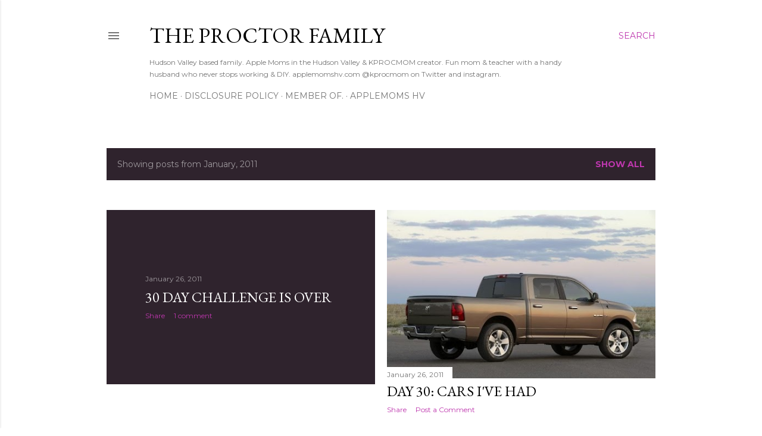

--- FILE ---
content_type: text/html; charset=UTF-8
request_url: https://www.theproctorfam.com/2011/01/
body_size: 42005
content:
<!DOCTYPE html>
<html dir='ltr' lang='en'>
<head>
<meta content='width=device-width, initial-scale=1' name='viewport'/>
<title>The Proctor Family </title>
<meta content='text/html; charset=UTF-8' http-equiv='Content-Type'/>
<!-- Chrome, Firefox OS and Opera -->
<meta content='#ffffff' name='theme-color'/>
<!-- Windows Phone -->
<meta content='#ffffff' name='msapplication-navbutton-color'/>
<meta content='blogger' name='generator'/>
<link href='https://www.theproctorfam.com/favicon.ico' rel='icon' type='image/x-icon'/>
<link href='https://www.theproctorfam.com/2011/01/' rel='canonical'/>
<link rel="alternate" type="application/atom+xml" title="The Proctor Family  - Atom" href="https://www.theproctorfam.com/feeds/posts/default" />
<link rel="alternate" type="application/rss+xml" title="The Proctor Family  - RSS" href="https://www.theproctorfam.com/feeds/posts/default?alt=rss" />
<link rel="service.post" type="application/atom+xml" title="The Proctor Family  - Atom" href="https://www.blogger.com/feeds/2268400085452972882/posts/default" />
<!--Can't find substitution for tag [blog.ieCssRetrofitLinks]-->
<meta content='Hudson Valley based family. Apple Moms in the Hudson Valley & KPROCMOM creator. Fun mom & teacher with a handy husband who never stops working & DIY.' name='description'/>
<meta content='https://www.theproctorfam.com/2011/01/' property='og:url'/>
<meta content='The Proctor Family ' property='og:title'/>
<meta content='Hudson Valley based family. Apple Moms in the Hudson Valley &amp; KPROCMOM creator. Fun mom &amp; teacher with a handy husband who never stops working &amp; DIY.' property='og:description'/>
<meta content='https://lh3.googleusercontent.com/blogger_img_proxy/AEn0k_sa32vRtPom8gEcnCnonlDkWEl_FZ4IrHbbK7IRYiR3_GmmDY2JUQ1_Fd8zscVus58MvNj7MFYQj-qQ3EVwgiUxSWD0Kczsj0ujmkEXvrU9wlvOpkYy20pyYptecydni54_DV4HGXsMS4QFjYzMqwRMsp2iaIY2=w1200-h630-p-k-no-nu' property='og:image'/>
<meta content='https://lh3.googleusercontent.com/blogger_img_proxy/AEn0k_uuUaRKsK_xmZIGdRMuqA3OwgMUX3u7PXZIjy1NxYzBlZZ5XxgiTQcNqzgkFbQflylCuHNjUIJ9H24mg34xNiU-Fl1MFlVryr9nV3Z1URLpB1pf=w1200-h630-n-k-no-nu' property='og:image'/>
<meta content='https://blogger.googleusercontent.com/img/b/R29vZ2xl/AVvXsEjUqgF_hlc8o3BWwj8YN0fY5IthnQwrlAKxA_oDiS4ShyMdGyeWh5hVcCrOk9_Iq0ZbvqpgJKCUkUFI__y5XGLBUtvAQIvnId-Ee5J1uElAD8xiN1tOFFJoBlZWQBYh-M4a4oxerFXWhUr1/w1200-h630-p-k-no-nu/SAM_2032.JPG' property='og:image'/>
<meta content='https://lh3.googleusercontent.com/blogger_img_proxy/AEn0k_sEC9j3hFDpZjcInWEFHLQV7pNJk7ZxZZEyyRcZW8unZUxepJ0nRLbIEoSBUokOIx2rSMKISaTsTN1HIZRqdqJA3qu5Sw-TwCi7CVc4RpyBBUNiQWuGC1Hvsg-HhMyBpogmAFkDXDDQunhQuig1FCbozKo=w1200-h630-p-k-no-nu' property='og:image'/>
<meta content='https://lh3.googleusercontent.com/blogger_img_proxy/AEn0k_t8KKS-pKwX2fd8wuIGWOgGEoZ5b2Ck7j3jhVTyO0hA0o1sS0e6P_D03HytncO_jeJNRx9co3l-gFPP40BL3o7FoSpXs0kjAhx_CKGn2TNGx9ccKdiR2fRAsYgtM8WxVqBka3HjkPy5fw=w1200-h630-p-k-no-nu' property='og:image'/>
<meta content='https://lh3.googleusercontent.com/blogger_img_proxy/AEn0k_sfpoMphOrE42afEWEPvp-dw_ARygXDigv9oeG9i7zwxv5DXeWqt533Z7emPgeuilv2dtOaEK8Q9zdlDW9v02lRBIwJfyMXKHuXeJQqGo0uwFwgfw=w1200-h630-n-k-no-nu' property='og:image'/>
<meta content='https://lh3.googleusercontent.com/blogger_img_proxy/[base64]w1200-h630-p-k-no-nu' property='og:image'/>
<meta content='https://lh3.googleusercontent.com/blogger_img_proxy/[base64]w1200-h630-p-k-no-nu' property='og:image'/>
<meta content='https://blogger.googleusercontent.com/img/b/R29vZ2xl/AVvXsEgDIZxFrZ5No_L8zlvXm-z10aHKYhzF2oj1M-cWW760rriIfGcE5rhHidJQkEM4A4dsuMMlELpjio5-EtTYLb7g0_jV-gxK2Ynm-EFftVB7P36Yzcr3wDAwiqwEGG3UuvvoGzyL94sI5J5s/w1200-h630-p-k-no-nu/SAM_1907.JPG' property='og:image'/>
<meta content='https://lh3.googleusercontent.com/blogger_img_proxy/AEn0k_vIb6GAIgU7crGAAq4vc0TfR9d82CXg4tODHsV2WvSOPB-hWHLW0NQDpXOYx852cNljTmKoRWTNUS6NgoxAmtOtSm5obNspdY__gEyDeq-57RHQ-rtgJUEqgcftbwsna5oets-gFHjMSSN5sDUGJwnOQovhGyrp5k06AMwtTsM=w1200-h630-p-k-no-nu' property='og:image'/>
<meta content='https://blogger.googleusercontent.com/img/b/R29vZ2xl/AVvXsEiXhthwsBG6pAn_xykeHnKZD0kq_Jlt3vnOlvn0gaPp3CbzI8KEBUMe0Xc1bA4He_kpiPVyMbE_LbZHFuCDdD9uOVk_x-hgeauwuRt66YQ5chuBxMlxSCsD5pTU-vAPhyQClpoZqiUxUVvh/w1200-h630-p-k-no-nu/SDC12731.JPG' property='og:image'/>
<meta content='https://blogger.googleusercontent.com/img/b/R29vZ2xl/AVvXsEj1c0D8yuw51qjuattJ65kNjf3Fqouid8rWbPrzXBOgngYJop8W6Qmsj55midk4RTxumz7KyVo0OxzscPX8xdG3lfz65oENc_J68-xn-mYnkqqjsj7JcVBG-qHumfYeRnilUm-d6WNOPTBj/w1200-h630-p-k-no-nu/SDC16055.JPG' property='og:image'/>
<meta content='https://blogger.googleusercontent.com/img/b/R29vZ2xl/AVvXsEj_Uz5JnhZSmf0b1RzELchEiq6PhYlKtGx1tQvs8VLKh5OOxOmCyfcPC6aY_W8UKKv-KPWp0OFA6xYgY8bavQRIGBTVhW6R3vkcs4TVesyb_-0NAdDnlPtvWL1a1ISDnbS-UYcHYColPi2r/w1200-h630-p-k-no-nu/SDC14887.JPG' property='og:image'/>
<meta content='https://lh3.googleusercontent.com/blogger_img_proxy/AEn0k_uiqtw7vDFu5MSJP-RGl1bbjDhMPAXGxRAbS4snXy85A0AcPQzOvJ0_OAAUGvGyib58xShCMPoFviJPhbozqxbZWEcWYXH9vV_LSTNozEl4vBOwvA3ge9ccvVmeu3EOT0f8fE5m5dCwU7rOZRKRUkZqSCup-d4plwPVqAux5RKnL_06PqwLSSEO7sYQv2D1=w1200-h630-p-k-no-nu' property='og:image'/>
<style type='text/css'>@font-face{font-family:'EB Garamond';font-style:normal;font-weight:400;font-display:swap;src:url(//fonts.gstatic.com/s/ebgaramond/v32/SlGDmQSNjdsmc35JDF1K5E55YMjF_7DPuGi-6_RkCY9_WamXgHlIbvw.woff2)format('woff2');unicode-range:U+0460-052F,U+1C80-1C8A,U+20B4,U+2DE0-2DFF,U+A640-A69F,U+FE2E-FE2F;}@font-face{font-family:'EB Garamond';font-style:normal;font-weight:400;font-display:swap;src:url(//fonts.gstatic.com/s/ebgaramond/v32/SlGDmQSNjdsmc35JDF1K5E55YMjF_7DPuGi-6_RkAI9_WamXgHlIbvw.woff2)format('woff2');unicode-range:U+0301,U+0400-045F,U+0490-0491,U+04B0-04B1,U+2116;}@font-face{font-family:'EB Garamond';font-style:normal;font-weight:400;font-display:swap;src:url(//fonts.gstatic.com/s/ebgaramond/v32/SlGDmQSNjdsmc35JDF1K5E55YMjF_7DPuGi-6_RkCI9_WamXgHlIbvw.woff2)format('woff2');unicode-range:U+1F00-1FFF;}@font-face{font-family:'EB Garamond';font-style:normal;font-weight:400;font-display:swap;src:url(//fonts.gstatic.com/s/ebgaramond/v32/SlGDmQSNjdsmc35JDF1K5E55YMjF_7DPuGi-6_RkB49_WamXgHlIbvw.woff2)format('woff2');unicode-range:U+0370-0377,U+037A-037F,U+0384-038A,U+038C,U+038E-03A1,U+03A3-03FF;}@font-face{font-family:'EB Garamond';font-style:normal;font-weight:400;font-display:swap;src:url(//fonts.gstatic.com/s/ebgaramond/v32/SlGDmQSNjdsmc35JDF1K5E55YMjF_7DPuGi-6_RkC49_WamXgHlIbvw.woff2)format('woff2');unicode-range:U+0102-0103,U+0110-0111,U+0128-0129,U+0168-0169,U+01A0-01A1,U+01AF-01B0,U+0300-0301,U+0303-0304,U+0308-0309,U+0323,U+0329,U+1EA0-1EF9,U+20AB;}@font-face{font-family:'EB Garamond';font-style:normal;font-weight:400;font-display:swap;src:url(//fonts.gstatic.com/s/ebgaramond/v32/SlGDmQSNjdsmc35JDF1K5E55YMjF_7DPuGi-6_RkCo9_WamXgHlIbvw.woff2)format('woff2');unicode-range:U+0100-02BA,U+02BD-02C5,U+02C7-02CC,U+02CE-02D7,U+02DD-02FF,U+0304,U+0308,U+0329,U+1D00-1DBF,U+1E00-1E9F,U+1EF2-1EFF,U+2020,U+20A0-20AB,U+20AD-20C0,U+2113,U+2C60-2C7F,U+A720-A7FF;}@font-face{font-family:'EB Garamond';font-style:normal;font-weight:400;font-display:swap;src:url(//fonts.gstatic.com/s/ebgaramond/v32/SlGDmQSNjdsmc35JDF1K5E55YMjF_7DPuGi-6_RkBI9_WamXgHlI.woff2)format('woff2');unicode-range:U+0000-00FF,U+0131,U+0152-0153,U+02BB-02BC,U+02C6,U+02DA,U+02DC,U+0304,U+0308,U+0329,U+2000-206F,U+20AC,U+2122,U+2191,U+2193,U+2212,U+2215,U+FEFF,U+FFFD;}@font-face{font-family:'Lora';font-style:normal;font-weight:400;font-display:swap;src:url(//fonts.gstatic.com/s/lora/v37/0QI6MX1D_JOuGQbT0gvTJPa787weuxJMkq18ndeYxZ2JTg.woff2)format('woff2');unicode-range:U+0460-052F,U+1C80-1C8A,U+20B4,U+2DE0-2DFF,U+A640-A69F,U+FE2E-FE2F;}@font-face{font-family:'Lora';font-style:normal;font-weight:400;font-display:swap;src:url(//fonts.gstatic.com/s/lora/v37/0QI6MX1D_JOuGQbT0gvTJPa787weuxJFkq18ndeYxZ2JTg.woff2)format('woff2');unicode-range:U+0301,U+0400-045F,U+0490-0491,U+04B0-04B1,U+2116;}@font-face{font-family:'Lora';font-style:normal;font-weight:400;font-display:swap;src:url(//fonts.gstatic.com/s/lora/v37/0QI6MX1D_JOuGQbT0gvTJPa787weuxI9kq18ndeYxZ2JTg.woff2)format('woff2');unicode-range:U+0302-0303,U+0305,U+0307-0308,U+0310,U+0312,U+0315,U+031A,U+0326-0327,U+032C,U+032F-0330,U+0332-0333,U+0338,U+033A,U+0346,U+034D,U+0391-03A1,U+03A3-03A9,U+03B1-03C9,U+03D1,U+03D5-03D6,U+03F0-03F1,U+03F4-03F5,U+2016-2017,U+2034-2038,U+203C,U+2040,U+2043,U+2047,U+2050,U+2057,U+205F,U+2070-2071,U+2074-208E,U+2090-209C,U+20D0-20DC,U+20E1,U+20E5-20EF,U+2100-2112,U+2114-2115,U+2117-2121,U+2123-214F,U+2190,U+2192,U+2194-21AE,U+21B0-21E5,U+21F1-21F2,U+21F4-2211,U+2213-2214,U+2216-22FF,U+2308-230B,U+2310,U+2319,U+231C-2321,U+2336-237A,U+237C,U+2395,U+239B-23B7,U+23D0,U+23DC-23E1,U+2474-2475,U+25AF,U+25B3,U+25B7,U+25BD,U+25C1,U+25CA,U+25CC,U+25FB,U+266D-266F,U+27C0-27FF,U+2900-2AFF,U+2B0E-2B11,U+2B30-2B4C,U+2BFE,U+3030,U+FF5B,U+FF5D,U+1D400-1D7FF,U+1EE00-1EEFF;}@font-face{font-family:'Lora';font-style:normal;font-weight:400;font-display:swap;src:url(//fonts.gstatic.com/s/lora/v37/0QI6MX1D_JOuGQbT0gvTJPa787weuxIvkq18ndeYxZ2JTg.woff2)format('woff2');unicode-range:U+0001-000C,U+000E-001F,U+007F-009F,U+20DD-20E0,U+20E2-20E4,U+2150-218F,U+2190,U+2192,U+2194-2199,U+21AF,U+21E6-21F0,U+21F3,U+2218-2219,U+2299,U+22C4-22C6,U+2300-243F,U+2440-244A,U+2460-24FF,U+25A0-27BF,U+2800-28FF,U+2921-2922,U+2981,U+29BF,U+29EB,U+2B00-2BFF,U+4DC0-4DFF,U+FFF9-FFFB,U+10140-1018E,U+10190-1019C,U+101A0,U+101D0-101FD,U+102E0-102FB,U+10E60-10E7E,U+1D2C0-1D2D3,U+1D2E0-1D37F,U+1F000-1F0FF,U+1F100-1F1AD,U+1F1E6-1F1FF,U+1F30D-1F30F,U+1F315,U+1F31C,U+1F31E,U+1F320-1F32C,U+1F336,U+1F378,U+1F37D,U+1F382,U+1F393-1F39F,U+1F3A7-1F3A8,U+1F3AC-1F3AF,U+1F3C2,U+1F3C4-1F3C6,U+1F3CA-1F3CE,U+1F3D4-1F3E0,U+1F3ED,U+1F3F1-1F3F3,U+1F3F5-1F3F7,U+1F408,U+1F415,U+1F41F,U+1F426,U+1F43F,U+1F441-1F442,U+1F444,U+1F446-1F449,U+1F44C-1F44E,U+1F453,U+1F46A,U+1F47D,U+1F4A3,U+1F4B0,U+1F4B3,U+1F4B9,U+1F4BB,U+1F4BF,U+1F4C8-1F4CB,U+1F4D6,U+1F4DA,U+1F4DF,U+1F4E3-1F4E6,U+1F4EA-1F4ED,U+1F4F7,U+1F4F9-1F4FB,U+1F4FD-1F4FE,U+1F503,U+1F507-1F50B,U+1F50D,U+1F512-1F513,U+1F53E-1F54A,U+1F54F-1F5FA,U+1F610,U+1F650-1F67F,U+1F687,U+1F68D,U+1F691,U+1F694,U+1F698,U+1F6AD,U+1F6B2,U+1F6B9-1F6BA,U+1F6BC,U+1F6C6-1F6CF,U+1F6D3-1F6D7,U+1F6E0-1F6EA,U+1F6F0-1F6F3,U+1F6F7-1F6FC,U+1F700-1F7FF,U+1F800-1F80B,U+1F810-1F847,U+1F850-1F859,U+1F860-1F887,U+1F890-1F8AD,U+1F8B0-1F8BB,U+1F8C0-1F8C1,U+1F900-1F90B,U+1F93B,U+1F946,U+1F984,U+1F996,U+1F9E9,U+1FA00-1FA6F,U+1FA70-1FA7C,U+1FA80-1FA89,U+1FA8F-1FAC6,U+1FACE-1FADC,U+1FADF-1FAE9,U+1FAF0-1FAF8,U+1FB00-1FBFF;}@font-face{font-family:'Lora';font-style:normal;font-weight:400;font-display:swap;src:url(//fonts.gstatic.com/s/lora/v37/0QI6MX1D_JOuGQbT0gvTJPa787weuxJOkq18ndeYxZ2JTg.woff2)format('woff2');unicode-range:U+0102-0103,U+0110-0111,U+0128-0129,U+0168-0169,U+01A0-01A1,U+01AF-01B0,U+0300-0301,U+0303-0304,U+0308-0309,U+0323,U+0329,U+1EA0-1EF9,U+20AB;}@font-face{font-family:'Lora';font-style:normal;font-weight:400;font-display:swap;src:url(//fonts.gstatic.com/s/lora/v37/0QI6MX1D_JOuGQbT0gvTJPa787weuxJPkq18ndeYxZ2JTg.woff2)format('woff2');unicode-range:U+0100-02BA,U+02BD-02C5,U+02C7-02CC,U+02CE-02D7,U+02DD-02FF,U+0304,U+0308,U+0329,U+1D00-1DBF,U+1E00-1E9F,U+1EF2-1EFF,U+2020,U+20A0-20AB,U+20AD-20C0,U+2113,U+2C60-2C7F,U+A720-A7FF;}@font-face{font-family:'Lora';font-style:normal;font-weight:400;font-display:swap;src:url(//fonts.gstatic.com/s/lora/v37/0QI6MX1D_JOuGQbT0gvTJPa787weuxJBkq18ndeYxZ0.woff2)format('woff2');unicode-range:U+0000-00FF,U+0131,U+0152-0153,U+02BB-02BC,U+02C6,U+02DA,U+02DC,U+0304,U+0308,U+0329,U+2000-206F,U+20AC,U+2122,U+2191,U+2193,U+2212,U+2215,U+FEFF,U+FFFD;}@font-face{font-family:'Montserrat';font-style:normal;font-weight:400;font-display:swap;src:url(//fonts.gstatic.com/s/montserrat/v31/JTUSjIg1_i6t8kCHKm459WRhyyTh89ZNpQ.woff2)format('woff2');unicode-range:U+0460-052F,U+1C80-1C8A,U+20B4,U+2DE0-2DFF,U+A640-A69F,U+FE2E-FE2F;}@font-face{font-family:'Montserrat';font-style:normal;font-weight:400;font-display:swap;src:url(//fonts.gstatic.com/s/montserrat/v31/JTUSjIg1_i6t8kCHKm459W1hyyTh89ZNpQ.woff2)format('woff2');unicode-range:U+0301,U+0400-045F,U+0490-0491,U+04B0-04B1,U+2116;}@font-face{font-family:'Montserrat';font-style:normal;font-weight:400;font-display:swap;src:url(//fonts.gstatic.com/s/montserrat/v31/JTUSjIg1_i6t8kCHKm459WZhyyTh89ZNpQ.woff2)format('woff2');unicode-range:U+0102-0103,U+0110-0111,U+0128-0129,U+0168-0169,U+01A0-01A1,U+01AF-01B0,U+0300-0301,U+0303-0304,U+0308-0309,U+0323,U+0329,U+1EA0-1EF9,U+20AB;}@font-face{font-family:'Montserrat';font-style:normal;font-weight:400;font-display:swap;src:url(//fonts.gstatic.com/s/montserrat/v31/JTUSjIg1_i6t8kCHKm459WdhyyTh89ZNpQ.woff2)format('woff2');unicode-range:U+0100-02BA,U+02BD-02C5,U+02C7-02CC,U+02CE-02D7,U+02DD-02FF,U+0304,U+0308,U+0329,U+1D00-1DBF,U+1E00-1E9F,U+1EF2-1EFF,U+2020,U+20A0-20AB,U+20AD-20C0,U+2113,U+2C60-2C7F,U+A720-A7FF;}@font-face{font-family:'Montserrat';font-style:normal;font-weight:400;font-display:swap;src:url(//fonts.gstatic.com/s/montserrat/v31/JTUSjIg1_i6t8kCHKm459WlhyyTh89Y.woff2)format('woff2');unicode-range:U+0000-00FF,U+0131,U+0152-0153,U+02BB-02BC,U+02C6,U+02DA,U+02DC,U+0304,U+0308,U+0329,U+2000-206F,U+20AC,U+2122,U+2191,U+2193,U+2212,U+2215,U+FEFF,U+FFFD;}@font-face{font-family:'Montserrat';font-style:normal;font-weight:700;font-display:swap;src:url(//fonts.gstatic.com/s/montserrat/v31/JTUSjIg1_i6t8kCHKm459WRhyyTh89ZNpQ.woff2)format('woff2');unicode-range:U+0460-052F,U+1C80-1C8A,U+20B4,U+2DE0-2DFF,U+A640-A69F,U+FE2E-FE2F;}@font-face{font-family:'Montserrat';font-style:normal;font-weight:700;font-display:swap;src:url(//fonts.gstatic.com/s/montserrat/v31/JTUSjIg1_i6t8kCHKm459W1hyyTh89ZNpQ.woff2)format('woff2');unicode-range:U+0301,U+0400-045F,U+0490-0491,U+04B0-04B1,U+2116;}@font-face{font-family:'Montserrat';font-style:normal;font-weight:700;font-display:swap;src:url(//fonts.gstatic.com/s/montserrat/v31/JTUSjIg1_i6t8kCHKm459WZhyyTh89ZNpQ.woff2)format('woff2');unicode-range:U+0102-0103,U+0110-0111,U+0128-0129,U+0168-0169,U+01A0-01A1,U+01AF-01B0,U+0300-0301,U+0303-0304,U+0308-0309,U+0323,U+0329,U+1EA0-1EF9,U+20AB;}@font-face{font-family:'Montserrat';font-style:normal;font-weight:700;font-display:swap;src:url(//fonts.gstatic.com/s/montserrat/v31/JTUSjIg1_i6t8kCHKm459WdhyyTh89ZNpQ.woff2)format('woff2');unicode-range:U+0100-02BA,U+02BD-02C5,U+02C7-02CC,U+02CE-02D7,U+02DD-02FF,U+0304,U+0308,U+0329,U+1D00-1DBF,U+1E00-1E9F,U+1EF2-1EFF,U+2020,U+20A0-20AB,U+20AD-20C0,U+2113,U+2C60-2C7F,U+A720-A7FF;}@font-face{font-family:'Montserrat';font-style:normal;font-weight:700;font-display:swap;src:url(//fonts.gstatic.com/s/montserrat/v31/JTUSjIg1_i6t8kCHKm459WlhyyTh89Y.woff2)format('woff2');unicode-range:U+0000-00FF,U+0131,U+0152-0153,U+02BB-02BC,U+02C6,U+02DA,U+02DC,U+0304,U+0308,U+0329,U+2000-206F,U+20AC,U+2122,U+2191,U+2193,U+2212,U+2215,U+FEFF,U+FFFD;}</style>
<style id='page-skin-1' type='text/css'><!--
/*! normalize.css v3.0.1 | MIT License | git.io/normalize */html{font-family:sans-serif;-ms-text-size-adjust:100%;-webkit-text-size-adjust:100%}body{margin:0}article,aside,details,figcaption,figure,footer,header,hgroup,main,nav,section,summary{display:block}audio,canvas,progress,video{display:inline-block;vertical-align:baseline}audio:not([controls]){display:none;height:0}[hidden],template{display:none}a{background:transparent}a:active,a:hover{outline:0}abbr[title]{border-bottom:1px dotted}b,strong{font-weight:bold}dfn{font-style:italic}h1{font-size:2em;margin:.67em 0}mark{background:#ff0;color:#000}small{font-size:80%}sub,sup{font-size:75%;line-height:0;position:relative;vertical-align:baseline}sup{top:-0.5em}sub{bottom:-0.25em}img{border:0}svg:not(:root){overflow:hidden}figure{margin:1em 40px}hr{-moz-box-sizing:content-box;box-sizing:content-box;height:0}pre{overflow:auto}code,kbd,pre,samp{font-family:monospace,monospace;font-size:1em}button,input,optgroup,select,textarea{color:inherit;font:inherit;margin:0}button{overflow:visible}button,select{text-transform:none}button,html input[type="button"],input[type="reset"],input[type="submit"]{-webkit-appearance:button;cursor:pointer}button[disabled],html input[disabled]{cursor:default}button::-moz-focus-inner,input::-moz-focus-inner{border:0;padding:0}input{line-height:normal}input[type="checkbox"],input[type="radio"]{box-sizing:border-box;padding:0}input[type="number"]::-webkit-inner-spin-button,input[type="number"]::-webkit-outer-spin-button{height:auto}input[type="search"]{-webkit-appearance:textfield;-moz-box-sizing:content-box;-webkit-box-sizing:content-box;box-sizing:content-box}input[type="search"]::-webkit-search-cancel-button,input[type="search"]::-webkit-search-decoration{-webkit-appearance:none}fieldset{border:1px solid #c0c0c0;margin:0 2px;padding:.35em .625em .75em}legend{border:0;padding:0}textarea{overflow:auto}optgroup{font-weight:bold}table{border-collapse:collapse;border-spacing:0}td,th{padding:0}
/*!************************************************
* Blogger Template Style
* Name: Soho
**************************************************/
body{
overflow-wrap:break-word;
word-break:break-word;
word-wrap:break-word
}
.hidden{
display:none
}
.invisible{
visibility:hidden
}
.container::after,.float-container::after{
clear:both;
content:"";
display:table
}
.clearboth{
clear:both
}
#comments .comment .comment-actions,.subscribe-popup .FollowByEmail .follow-by-email-submit{
background:0 0;
border:0;
box-shadow:none;
color:#be37ae;
cursor:pointer;
font-size:14px;
font-weight:700;
outline:0;
text-decoration:none;
text-transform:uppercase;
width:auto
}
.dim-overlay{
background-color:rgba(0,0,0,.54);
height:100vh;
left:0;
position:fixed;
top:0;
width:100%
}
#sharing-dim-overlay{
background-color:transparent
}
input::-ms-clear{
display:none
}
.blogger-logo,.svg-icon-24.blogger-logo{
fill:#ff9800;
opacity:1
}
.loading-spinner-large{
-webkit-animation:mspin-rotate 1.568s infinite linear;
animation:mspin-rotate 1.568s infinite linear;
height:48px;
overflow:hidden;
position:absolute;
width:48px;
z-index:200
}
.loading-spinner-large>div{
-webkit-animation:mspin-revrot 5332ms infinite steps(4);
animation:mspin-revrot 5332ms infinite steps(4)
}
.loading-spinner-large>div>div{
-webkit-animation:mspin-singlecolor-large-film 1333ms infinite steps(81);
animation:mspin-singlecolor-large-film 1333ms infinite steps(81);
background-size:100%;
height:48px;
width:3888px
}
.mspin-black-large>div>div,.mspin-grey_54-large>div>div{
background-image:url(https://www.blogblog.com/indie/mspin_black_large.svg)
}
.mspin-white-large>div>div{
background-image:url(https://www.blogblog.com/indie/mspin_white_large.svg)
}
.mspin-grey_54-large{
opacity:.54
}
@-webkit-keyframes mspin-singlecolor-large-film{
from{
-webkit-transform:translateX(0);
transform:translateX(0)
}
to{
-webkit-transform:translateX(-3888px);
transform:translateX(-3888px)
}
}
@keyframes mspin-singlecolor-large-film{
from{
-webkit-transform:translateX(0);
transform:translateX(0)
}
to{
-webkit-transform:translateX(-3888px);
transform:translateX(-3888px)
}
}
@-webkit-keyframes mspin-rotate{
from{
-webkit-transform:rotate(0);
transform:rotate(0)
}
to{
-webkit-transform:rotate(360deg);
transform:rotate(360deg)
}
}
@keyframes mspin-rotate{
from{
-webkit-transform:rotate(0);
transform:rotate(0)
}
to{
-webkit-transform:rotate(360deg);
transform:rotate(360deg)
}
}
@-webkit-keyframes mspin-revrot{
from{
-webkit-transform:rotate(0);
transform:rotate(0)
}
to{
-webkit-transform:rotate(-360deg);
transform:rotate(-360deg)
}
}
@keyframes mspin-revrot{
from{
-webkit-transform:rotate(0);
transform:rotate(0)
}
to{
-webkit-transform:rotate(-360deg);
transform:rotate(-360deg)
}
}
.skip-navigation{
background-color:#fff;
box-sizing:border-box;
color:#000;
display:block;
height:0;
left:0;
line-height:50px;
overflow:hidden;
padding-top:0;
position:fixed;
text-align:center;
top:0;
-webkit-transition:box-shadow .3s,height .3s,padding-top .3s;
transition:box-shadow .3s,height .3s,padding-top .3s;
width:100%;
z-index:900
}
.skip-navigation:focus{
box-shadow:0 4px 5px 0 rgba(0,0,0,.14),0 1px 10px 0 rgba(0,0,0,.12),0 2px 4px -1px rgba(0,0,0,.2);
height:50px
}
#main{
outline:0
}
.main-heading{
position:absolute;
clip:rect(1px,1px,1px,1px);
padding:0;
border:0;
height:1px;
width:1px;
overflow:hidden
}
.Attribution{
margin-top:1em;
text-align:center
}
.Attribution .blogger img,.Attribution .blogger svg{
vertical-align:bottom
}
.Attribution .blogger img{
margin-right:.5em
}
.Attribution div{
line-height:24px;
margin-top:.5em
}
.Attribution .copyright,.Attribution .image-attribution{
font-size:.7em;
margin-top:1.5em
}
.BLOG_mobile_video_class{
display:none
}
.bg-photo{
background-attachment:scroll!important
}
body .CSS_LIGHTBOX{
z-index:900
}
.extendable .show-less,.extendable .show-more{
border-color:#be37ae;
color:#be37ae;
margin-top:8px
}
.extendable .show-less.hidden,.extendable .show-more.hidden{
display:none
}
.inline-ad{
display:none;
max-width:100%;
overflow:hidden
}
.adsbygoogle{
display:block
}
#cookieChoiceInfo{
bottom:0;
top:auto
}
iframe.b-hbp-video{
border:0
}
.post-body img{
max-width:100%
}
.post-body iframe{
max-width:100%
}
.post-body a[imageanchor="1"]{
display:inline-block
}
.byline{
margin-right:1em
}
.byline:last-child{
margin-right:0
}
.link-copied-dialog{
max-width:520px;
outline:0
}
.link-copied-dialog .modal-dialog-buttons{
margin-top:8px
}
.link-copied-dialog .goog-buttonset-default{
background:0 0;
border:0
}
.link-copied-dialog .goog-buttonset-default:focus{
outline:0
}
.paging-control-container{
margin-bottom:16px
}
.paging-control-container .paging-control{
display:inline-block
}
.paging-control-container .comment-range-text::after,.paging-control-container .paging-control{
color:#be37ae
}
.paging-control-container .comment-range-text,.paging-control-container .paging-control{
margin-right:8px
}
.paging-control-container .comment-range-text::after,.paging-control-container .paging-control::after{
content:"\b7";
cursor:default;
padding-left:8px;
pointer-events:none
}
.paging-control-container .comment-range-text:last-child::after,.paging-control-container .paging-control:last-child::after{
content:none
}
.byline.reactions iframe{
height:20px
}
.b-notification{
color:#000;
background-color:#fff;
border-bottom:solid 1px #000;
box-sizing:border-box;
padding:16px 32px;
text-align:center
}
.b-notification.visible{
-webkit-transition:margin-top .3s cubic-bezier(.4,0,.2,1);
transition:margin-top .3s cubic-bezier(.4,0,.2,1)
}
.b-notification.invisible{
position:absolute
}
.b-notification-close{
position:absolute;
right:8px;
top:8px
}
.no-posts-message{
line-height:40px;
text-align:center
}
@media screen and (max-width:1162px){
body.item-view .post-body a[imageanchor="1"][style*="float: left;"],body.item-view .post-body a[imageanchor="1"][style*="float: right;"]{
float:none!important;
clear:none!important
}
body.item-view .post-body a[imageanchor="1"] img{
display:block;
height:auto;
margin:0 auto
}
body.item-view .post-body>.separator:first-child>a[imageanchor="1"]:first-child{
margin-top:20px
}
.post-body a[imageanchor]{
display:block
}
body.item-view .post-body a[imageanchor="1"]{
margin-left:0!important;
margin-right:0!important
}
body.item-view .post-body a[imageanchor="1"]+a[imageanchor="1"]{
margin-top:16px
}
}
.item-control{
display:none
}
#comments{
border-top:1px dashed rgba(0,0,0,.54);
margin-top:20px;
padding:20px
}
#comments .comment-thread ol{
margin:0;
padding-left:0;
padding-left:0
}
#comments .comment .comment-replybox-single,#comments .comment-thread .comment-replies{
margin-left:60px
}
#comments .comment-thread .thread-count{
display:none
}
#comments .comment{
list-style-type:none;
padding:0 0 30px;
position:relative
}
#comments .comment .comment{
padding-bottom:8px
}
.comment .avatar-image-container{
position:absolute
}
.comment .avatar-image-container img{
border-radius:50%
}
.avatar-image-container svg,.comment .avatar-image-container .avatar-icon{
border-radius:50%;
border:solid 1px #000000;
box-sizing:border-box;
fill:#000000;
height:35px;
margin:0;
padding:7px;
width:35px
}
.comment .comment-block{
margin-top:10px;
margin-left:60px;
padding-bottom:0
}
#comments .comment-author-header-wrapper{
margin-left:40px
}
#comments .comment .thread-expanded .comment-block{
padding-bottom:20px
}
#comments .comment .comment-header .user,#comments .comment .comment-header .user a{
color:#000000;
font-style:normal;
font-weight:700
}
#comments .comment .comment-actions{
bottom:0;
margin-bottom:15px;
position:absolute
}
#comments .comment .comment-actions>*{
margin-right:8px
}
#comments .comment .comment-header .datetime{
bottom:0;
color:rgba(0, 0, 0, 0.54);
display:inline-block;
font-size:13px;
font-style:italic;
margin-left:8px
}
#comments .comment .comment-footer .comment-timestamp a,#comments .comment .comment-header .datetime a{
color:rgba(0, 0, 0, 0.54)
}
#comments .comment .comment-content,.comment .comment-body{
margin-top:12px;
word-break:break-word
}
.comment-body{
margin-bottom:12px
}
#comments.embed[data-num-comments="0"]{
border:0;
margin-top:0;
padding-top:0
}
#comments.embed[data-num-comments="0"] #comment-post-message,#comments.embed[data-num-comments="0"] div.comment-form>p,#comments.embed[data-num-comments="0"] p.comment-footer{
display:none
}
#comment-editor-src{
display:none
}
.comments .comments-content .loadmore.loaded{
max-height:0;
opacity:0;
overflow:hidden
}
.extendable .remaining-items{
height:0;
overflow:hidden;
-webkit-transition:height .3s cubic-bezier(.4,0,.2,1);
transition:height .3s cubic-bezier(.4,0,.2,1)
}
.extendable .remaining-items.expanded{
height:auto
}
.svg-icon-24,.svg-icon-24-button{
cursor:pointer;
height:24px;
width:24px;
min-width:24px
}
.touch-icon{
margin:-12px;
padding:12px
}
.touch-icon:active,.touch-icon:focus{
background-color:rgba(153,153,153,.4);
border-radius:50%
}
svg:not(:root).touch-icon{
overflow:visible
}
html[dir=rtl] .rtl-reversible-icon{
-webkit-transform:scaleX(-1);
-ms-transform:scaleX(-1);
transform:scaleX(-1)
}
.svg-icon-24-button,.touch-icon-button{
background:0 0;
border:0;
margin:0;
outline:0;
padding:0
}
.touch-icon-button .touch-icon:active,.touch-icon-button .touch-icon:focus{
background-color:transparent
}
.touch-icon-button:active .touch-icon,.touch-icon-button:focus .touch-icon{
background-color:rgba(153,153,153,.4);
border-radius:50%
}
.Profile .default-avatar-wrapper .avatar-icon{
border-radius:50%;
border:solid 1px #000000;
box-sizing:border-box;
fill:#000000;
margin:0
}
.Profile .individual .default-avatar-wrapper .avatar-icon{
padding:25px
}
.Profile .individual .avatar-icon,.Profile .individual .profile-img{
height:120px;
width:120px
}
.Profile .team .default-avatar-wrapper .avatar-icon{
padding:8px
}
.Profile .team .avatar-icon,.Profile .team .default-avatar-wrapper,.Profile .team .profile-img{
height:40px;
width:40px
}
.snippet-container{
margin:0;
position:relative;
overflow:hidden
}
.snippet-fade{
bottom:0;
box-sizing:border-box;
position:absolute;
width:96px
}
.snippet-fade{
right:0
}
.snippet-fade:after{
content:"\2026"
}
.snippet-fade:after{
float:right
}
.centered-top-container.sticky{
left:0;
position:fixed;
right:0;
top:0;
width:auto;
z-index:50;
-webkit-transition-property:opacity,-webkit-transform;
transition-property:opacity,-webkit-transform;
transition-property:transform,opacity;
transition-property:transform,opacity,-webkit-transform;
-webkit-transition-duration:.2s;
transition-duration:.2s;
-webkit-transition-timing-function:cubic-bezier(.4,0,.2,1);
transition-timing-function:cubic-bezier(.4,0,.2,1)
}
.centered-top-placeholder{
display:none
}
.collapsed-header .centered-top-placeholder{
display:block
}
.centered-top-container .Header .replaced h1,.centered-top-placeholder .Header .replaced h1{
display:none
}
.centered-top-container.sticky .Header .replaced h1{
display:block
}
.centered-top-container.sticky .Header .header-widget{
background:0 0
}
.centered-top-container.sticky .Header .header-image-wrapper{
display:none
}
.centered-top-container img,.centered-top-placeholder img{
max-width:100%
}
.collapsible{
-webkit-transition:height .3s cubic-bezier(.4,0,.2,1);
transition:height .3s cubic-bezier(.4,0,.2,1)
}
.collapsible,.collapsible>summary{
display:block;
overflow:hidden
}
.collapsible>:not(summary){
display:none
}
.collapsible[open]>:not(summary){
display:block
}
.collapsible:focus,.collapsible>summary:focus{
outline:0
}
.collapsible>summary{
cursor:pointer;
display:block;
padding:0
}
.collapsible:focus>summary,.collapsible>summary:focus{
background-color:transparent
}
.collapsible>summary::-webkit-details-marker{
display:none
}
.collapsible-title{
-webkit-box-align:center;
-webkit-align-items:center;
-ms-flex-align:center;
align-items:center;
display:-webkit-box;
display:-webkit-flex;
display:-ms-flexbox;
display:flex
}
.collapsible-title .title{
-webkit-box-flex:1;
-webkit-flex:1 1 auto;
-ms-flex:1 1 auto;
flex:1 1 auto;
-webkit-box-ordinal-group:1;
-webkit-order:0;
-ms-flex-order:0;
order:0;
overflow:hidden;
text-overflow:ellipsis;
white-space:nowrap
}
.collapsible-title .chevron-down,.collapsible[open] .collapsible-title .chevron-up{
display:block
}
.collapsible-title .chevron-up,.collapsible[open] .collapsible-title .chevron-down{
display:none
}
.flat-button{
cursor:pointer;
display:inline-block;
font-weight:700;
text-transform:uppercase;
border-radius:2px;
padding:8px;
margin:-8px
}
.flat-icon-button{
background:0 0;
border:0;
margin:0;
outline:0;
padding:0;
margin:-12px;
padding:12px;
cursor:pointer;
box-sizing:content-box;
display:inline-block;
line-height:0
}
.flat-icon-button,.flat-icon-button .splash-wrapper{
border-radius:50%
}
.flat-icon-button .splash.animate{
-webkit-animation-duration:.3s;
animation-duration:.3s
}
.overflowable-container{
max-height:28px;
overflow:hidden;
position:relative
}
.overflow-button{
cursor:pointer
}
#overflowable-dim-overlay{
background:0 0
}
.overflow-popup{
box-shadow:0 2px 2px 0 rgba(0,0,0,.14),0 3px 1px -2px rgba(0,0,0,.2),0 1px 5px 0 rgba(0,0,0,.12);
background-color:#ffffff;
left:0;
max-width:calc(100% - 32px);
position:absolute;
top:0;
visibility:hidden;
z-index:101
}
.overflow-popup ul{
list-style:none
}
.overflow-popup .tabs li,.overflow-popup li{
display:block;
height:auto
}
.overflow-popup .tabs li{
padding-left:0;
padding-right:0
}
.overflow-button.hidden,.overflow-popup .tabs li.hidden,.overflow-popup li.hidden{
display:none
}
.search{
display:-webkit-box;
display:-webkit-flex;
display:-ms-flexbox;
display:flex;
line-height:24px;
width:24px
}
.search.focused{
width:100%
}
.search.focused .section{
width:100%
}
.search form{
z-index:101
}
.search h3{
display:none
}
.search form{
display:-webkit-box;
display:-webkit-flex;
display:-ms-flexbox;
display:flex;
-webkit-box-flex:1;
-webkit-flex:1 0 0;
-ms-flex:1 0 0px;
flex:1 0 0;
border-bottom:solid 1px transparent;
padding-bottom:8px
}
.search form>*{
display:none
}
.search.focused form>*{
display:block
}
.search .search-input label{
display:none
}
.centered-top-placeholder.cloned .search form{
z-index:30
}
.search.focused form{
border-color:rgba(0, 0, 0, 0.54);
position:relative;
width:auto
}
.collapsed-header .centered-top-container .search.focused form{
border-bottom-color:transparent
}
.search-expand{
-webkit-box-flex:0;
-webkit-flex:0 0 auto;
-ms-flex:0 0 auto;
flex:0 0 auto
}
.search-expand-text{
display:none
}
.search-close{
display:inline;
vertical-align:middle
}
.search-input{
-webkit-box-flex:1;
-webkit-flex:1 0 1px;
-ms-flex:1 0 1px;
flex:1 0 1px
}
.search-input input{
background:0 0;
border:0;
box-sizing:border-box;
color:rgba(0, 0, 0, 0.54);
display:inline-block;
outline:0;
width:calc(100% - 48px)
}
.search-input input.no-cursor{
color:transparent;
text-shadow:0 0 0 rgba(0, 0, 0, 0.54)
}
.collapsed-header .centered-top-container .search-action,.collapsed-header .centered-top-container .search-input input{
color:rgba(0, 0, 0, 0.54)
}
.collapsed-header .centered-top-container .search-input input.no-cursor{
color:transparent;
text-shadow:0 0 0 rgba(0, 0, 0, 0.54)
}
.collapsed-header .centered-top-container .search-input input.no-cursor:focus,.search-input input.no-cursor:focus{
outline:0
}
.search-focused>*{
visibility:hidden
}
.search-focused .search,.search-focused .search-icon{
visibility:visible
}
.search.focused .search-action{
display:block
}
.search.focused .search-action:disabled{
opacity:.3
}
.widget.Sharing .sharing-button{
display:none
}
.widget.Sharing .sharing-buttons li{
padding:0
}
.widget.Sharing .sharing-buttons li span{
display:none
}
.post-share-buttons{
position:relative
}
.centered-bottom .share-buttons .svg-icon-24,.share-buttons .svg-icon-24{
fill:#000000
}
.sharing-open.touch-icon-button:active .touch-icon,.sharing-open.touch-icon-button:focus .touch-icon{
background-color:transparent
}
.share-buttons{
background-color:#ffffff;
border-radius:2px;
box-shadow:0 2px 2px 0 rgba(0,0,0,.14),0 3px 1px -2px rgba(0,0,0,.2),0 1px 5px 0 rgba(0,0,0,.12);
color:#000000;
list-style:none;
margin:0;
padding:8px 0;
position:absolute;
top:-11px;
min-width:200px;
z-index:101
}
.share-buttons.hidden{
display:none
}
.sharing-button{
background:0 0;
border:0;
margin:0;
outline:0;
padding:0;
cursor:pointer
}
.share-buttons li{
margin:0;
height:48px
}
.share-buttons li:last-child{
margin-bottom:0
}
.share-buttons li .sharing-platform-button{
box-sizing:border-box;
cursor:pointer;
display:block;
height:100%;
margin-bottom:0;
padding:0 16px;
position:relative;
width:100%
}
.share-buttons li .sharing-platform-button:focus,.share-buttons li .sharing-platform-button:hover{
background-color:rgba(128,128,128,.1);
outline:0
}
.share-buttons li svg[class*=" sharing-"],.share-buttons li svg[class^=sharing-]{
position:absolute;
top:10px
}
.share-buttons li span.sharing-platform-button{
position:relative;
top:0
}
.share-buttons li .platform-sharing-text{
display:block;
font-size:16px;
line-height:48px;
white-space:nowrap
}
.share-buttons li .platform-sharing-text{
margin-left:56px
}
.sidebar-container{
background-color:#f7f7f7;
max-width:284px;
overflow-y:auto;
-webkit-transition-property:-webkit-transform;
transition-property:-webkit-transform;
transition-property:transform;
transition-property:transform,-webkit-transform;
-webkit-transition-duration:.3s;
transition-duration:.3s;
-webkit-transition-timing-function:cubic-bezier(0,0,.2,1);
transition-timing-function:cubic-bezier(0,0,.2,1);
width:284px;
z-index:101;
-webkit-overflow-scrolling:touch
}
.sidebar-container .navigation{
line-height:0;
padding:16px
}
.sidebar-container .sidebar-back{
cursor:pointer
}
.sidebar-container .widget{
background:0 0;
margin:0 16px;
padding:16px 0
}
.sidebar-container .widget .title{
color:rgba(0, 0, 0, 0.54);
margin:0
}
.sidebar-container .widget ul{
list-style:none;
margin:0;
padding:0
}
.sidebar-container .widget ul ul{
margin-left:1em
}
.sidebar-container .widget li{
font-size:16px;
line-height:normal
}
.sidebar-container .widget+.widget{
border-top:1px dashed rgba(0, 0, 0, 0.54)
}
.BlogArchive li{
margin:16px 0
}
.BlogArchive li:last-child{
margin-bottom:0
}
.Label li a{
display:inline-block
}
.BlogArchive .post-count,.Label .label-count{
float:right;
margin-left:.25em
}
.BlogArchive .post-count::before,.Label .label-count::before{
content:"("
}
.BlogArchive .post-count::after,.Label .label-count::after{
content:")"
}
.widget.Translate .skiptranslate>div{
display:block!important
}
.widget.Profile .profile-link{
display:-webkit-box;
display:-webkit-flex;
display:-ms-flexbox;
display:flex
}
.widget.Profile .team-member .default-avatar-wrapper,.widget.Profile .team-member .profile-img{
-webkit-box-flex:0;
-webkit-flex:0 0 auto;
-ms-flex:0 0 auto;
flex:0 0 auto;
margin-right:1em
}
.widget.Profile .individual .profile-link{
-webkit-box-orient:vertical;
-webkit-box-direction:normal;
-webkit-flex-direction:column;
-ms-flex-direction:column;
flex-direction:column
}
.widget.Profile .team .profile-link .profile-name{
-webkit-align-self:center;
-ms-flex-item-align:center;
align-self:center;
display:block;
-webkit-box-flex:1;
-webkit-flex:1 1 auto;
-ms-flex:1 1 auto;
flex:1 1 auto
}
.dim-overlay{
background-color:rgba(0,0,0,.54);
z-index:100
}
body.sidebar-visible{
overflow-y:hidden
}
@media screen and (max-width:1439px){
.sidebar-container{
bottom:0;
position:fixed;
top:0;
left:0;
right:auto
}
.sidebar-container.sidebar-invisible{
-webkit-transition-timing-function:cubic-bezier(.4,0,.6,1);
transition-timing-function:cubic-bezier(.4,0,.6,1)
}
html[dir=ltr] .sidebar-container.sidebar-invisible{
-webkit-transform:translateX(-284px);
-ms-transform:translateX(-284px);
transform:translateX(-284px)
}
html[dir=rtl] .sidebar-container.sidebar-invisible{
-webkit-transform:translateX(284px);
-ms-transform:translateX(284px);
transform:translateX(284px)
}
}
@media screen and (min-width:1440px){
.sidebar-container{
position:absolute;
top:0;
left:0;
right:auto
}
.sidebar-container .navigation{
display:none
}
}
.dialog{
box-shadow:0 2px 2px 0 rgba(0,0,0,.14),0 3px 1px -2px rgba(0,0,0,.2),0 1px 5px 0 rgba(0,0,0,.12);
background:#ffffff;
box-sizing:border-box;
color:#000000;
padding:30px;
position:fixed;
text-align:center;
width:calc(100% - 24px);
z-index:101
}
.dialog input[type=email],.dialog input[type=text]{
background-color:transparent;
border:0;
border-bottom:solid 1px rgba(0,0,0,.12);
color:#000000;
display:block;
font-family:EB Garamond, serif;
font-size:16px;
line-height:24px;
margin:auto;
padding-bottom:7px;
outline:0;
text-align:center;
width:100%
}
.dialog input[type=email]::-webkit-input-placeholder,.dialog input[type=text]::-webkit-input-placeholder{
color:#000000
}
.dialog input[type=email]::-moz-placeholder,.dialog input[type=text]::-moz-placeholder{
color:#000000
}
.dialog input[type=email]:-ms-input-placeholder,.dialog input[type=text]:-ms-input-placeholder{
color:#000000
}
.dialog input[type=email]::-ms-input-placeholder,.dialog input[type=text]::-ms-input-placeholder{
color:#000000
}
.dialog input[type=email]::placeholder,.dialog input[type=text]::placeholder{
color:#000000
}
.dialog input[type=email]:focus,.dialog input[type=text]:focus{
border-bottom:solid 2px #be37ae;
padding-bottom:6px
}
.dialog input.no-cursor{
color:transparent;
text-shadow:0 0 0 #000000
}
.dialog input.no-cursor:focus{
outline:0
}
.dialog input.no-cursor:focus{
outline:0
}
.dialog input[type=submit]{
font-family:EB Garamond, serif
}
.dialog .goog-buttonset-default{
color:#be37ae
}
.subscribe-popup{
max-width:364px
}
.subscribe-popup h3{
color:#000000;
font-size:1.8em;
margin-top:0
}
.subscribe-popup .FollowByEmail h3{
display:none
}
.subscribe-popup .FollowByEmail .follow-by-email-submit{
color:#be37ae;
display:inline-block;
margin:0 auto;
margin-top:24px;
width:auto;
white-space:normal
}
.subscribe-popup .FollowByEmail .follow-by-email-submit:disabled{
cursor:default;
opacity:.3
}
@media (max-width:800px){
.blog-name div.widget.Subscribe{
margin-bottom:16px
}
body.item-view .blog-name div.widget.Subscribe{
margin:8px auto 16px auto;
width:100%
}
}
body#layout .bg-photo,body#layout .bg-photo-overlay{
display:none
}
body#layout .page_body{
padding:0;
position:relative;
top:0
}
body#layout .page{
display:inline-block;
left:inherit;
position:relative;
vertical-align:top;
width:540px
}
body#layout .centered{
max-width:954px
}
body#layout .navigation{
display:none
}
body#layout .sidebar-container{
display:inline-block;
width:40%
}
body#layout .hamburger-menu,body#layout .search{
display:none
}
body{
background-color:#ffffff;
color:#000000;
font:normal 400 20px EB Garamond, serif;
height:100%;
margin:0;
min-height:100vh
}
h1,h2,h3,h4,h5,h6{
font-weight:400
}
a{
color:#be37ae;
text-decoration:none
}
.dim-overlay{
z-index:100
}
body.sidebar-visible .page_body{
overflow-y:scroll
}
.widget .title{
color:rgba(0, 0, 0, 0.54);
font:normal 400 12px Montserrat, sans-serif
}
.extendable .show-less,.extendable .show-more{
color:#be37ae;
font:normal 400 12px Montserrat, sans-serif;
margin:12px -8px 0 -8px;
text-transform:uppercase
}
.footer .widget,.main .widget{
margin:50px 0
}
.main .widget .title{
text-transform:uppercase
}
.inline-ad{
display:block;
margin-top:50px
}
.adsbygoogle{
text-align:center
}
.page_body{
display:-webkit-box;
display:-webkit-flex;
display:-ms-flexbox;
display:flex;
-webkit-box-orient:vertical;
-webkit-box-direction:normal;
-webkit-flex-direction:column;
-ms-flex-direction:column;
flex-direction:column;
min-height:100vh;
position:relative;
z-index:20
}
.page_body>*{
-webkit-box-flex:0;
-webkit-flex:0 0 auto;
-ms-flex:0 0 auto;
flex:0 0 auto
}
.page_body>#footer{
margin-top:auto
}
.centered-bottom,.centered-top{
margin:0 32px;
max-width:100%
}
.centered-top{
padding-bottom:12px;
padding-top:12px
}
.sticky .centered-top{
padding-bottom:0;
padding-top:0
}
.centered-top-container,.centered-top-placeholder{
background:#ffffff
}
.centered-top{
display:-webkit-box;
display:-webkit-flex;
display:-ms-flexbox;
display:flex;
-webkit-flex-wrap:wrap;
-ms-flex-wrap:wrap;
flex-wrap:wrap;
-webkit-box-pack:justify;
-webkit-justify-content:space-between;
-ms-flex-pack:justify;
justify-content:space-between;
position:relative
}
.sticky .centered-top{
-webkit-flex-wrap:nowrap;
-ms-flex-wrap:nowrap;
flex-wrap:nowrap
}
.centered-top-container .svg-icon-24,.centered-top-placeholder .svg-icon-24{
fill:rgba(0, 0, 0, 0.54)
}
.back-button-container,.hamburger-menu-container{
-webkit-box-flex:0;
-webkit-flex:0 0 auto;
-ms-flex:0 0 auto;
flex:0 0 auto;
height:48px;
-webkit-box-ordinal-group:2;
-webkit-order:1;
-ms-flex-order:1;
order:1
}
.sticky .back-button-container,.sticky .hamburger-menu-container{
-webkit-box-ordinal-group:2;
-webkit-order:1;
-ms-flex-order:1;
order:1
}
.back-button,.hamburger-menu,.search-expand-icon{
cursor:pointer;
margin-top:0
}
.search{
-webkit-box-align:start;
-webkit-align-items:flex-start;
-ms-flex-align:start;
align-items:flex-start;
-webkit-box-flex:0;
-webkit-flex:0 0 auto;
-ms-flex:0 0 auto;
flex:0 0 auto;
height:48px;
margin-left:24px;
-webkit-box-ordinal-group:4;
-webkit-order:3;
-ms-flex-order:3;
order:3
}
.search,.search.focused{
width:auto
}
.search.focused{
position:static
}
.sticky .search{
display:none;
-webkit-box-ordinal-group:5;
-webkit-order:4;
-ms-flex-order:4;
order:4
}
.search .section{
right:0;
margin-top:12px;
position:absolute;
top:12px;
width:0
}
.sticky .search .section{
top:0
}
.search-expand{
background:0 0;
border:0;
margin:0;
outline:0;
padding:0;
color:#be37ae;
cursor:pointer;
-webkit-box-flex:0;
-webkit-flex:0 0 auto;
-ms-flex:0 0 auto;
flex:0 0 auto;
font:normal 400 12px Montserrat, sans-serif;
text-transform:uppercase;
word-break:normal
}
.search.focused .search-expand{
visibility:hidden
}
.search .dim-overlay{
background:0 0
}
.search.focused .section{
max-width:400px
}
.search.focused form{
border-color:rgba(0, 0, 0, 0.54);
height:24px
}
.search.focused .search-input{
display:-webkit-box;
display:-webkit-flex;
display:-ms-flexbox;
display:flex;
-webkit-box-flex:1;
-webkit-flex:1 1 auto;
-ms-flex:1 1 auto;
flex:1 1 auto
}
.search-input input{
-webkit-box-flex:1;
-webkit-flex:1 1 auto;
-ms-flex:1 1 auto;
flex:1 1 auto;
font:normal 400 16px Montserrat, sans-serif
}
.search input[type=submit]{
display:none
}
.subscribe-section-container{
-webkit-box-flex:1;
-webkit-flex:1 0 auto;
-ms-flex:1 0 auto;
flex:1 0 auto;
margin-left:24px;
-webkit-box-ordinal-group:3;
-webkit-order:2;
-ms-flex-order:2;
order:2;
text-align:right
}
.sticky .subscribe-section-container{
-webkit-box-flex:0;
-webkit-flex:0 0 auto;
-ms-flex:0 0 auto;
flex:0 0 auto;
-webkit-box-ordinal-group:4;
-webkit-order:3;
-ms-flex-order:3;
order:3
}
.subscribe-button{
background:0 0;
border:0;
margin:0;
outline:0;
padding:0;
color:#be37ae;
cursor:pointer;
display:inline-block;
font:normal 400 12px Montserrat, sans-serif;
line-height:48px;
margin:0;
text-transform:uppercase;
word-break:normal
}
.subscribe-popup h3{
color:rgba(0, 0, 0, 0.54);
font:normal 400 12px Montserrat, sans-serif;
margin-bottom:24px;
text-transform:uppercase
}
.subscribe-popup div.widget.FollowByEmail .follow-by-email-address{
color:#000000;
font:normal 400 12px Montserrat, sans-serif
}
.subscribe-popup div.widget.FollowByEmail .follow-by-email-submit{
color:#be37ae;
font:normal 400 12px Montserrat, sans-serif;
margin-top:24px;
text-transform:uppercase
}
.blog-name{
-webkit-box-flex:1;
-webkit-flex:1 1 100%;
-ms-flex:1 1 100%;
flex:1 1 100%;
-webkit-box-ordinal-group:5;
-webkit-order:4;
-ms-flex-order:4;
order:4;
overflow:hidden
}
.sticky .blog-name{
-webkit-box-flex:1;
-webkit-flex:1 1 auto;
-ms-flex:1 1 auto;
flex:1 1 auto;
margin:0 12px;
-webkit-box-ordinal-group:3;
-webkit-order:2;
-ms-flex-order:2;
order:2
}
body.search-view .centered-top.search-focused .blog-name{
display:none
}
.widget.Header h1{
font:normal 400 18px EB Garamond, serif;
margin:0;
text-transform:uppercase
}
.widget.Header h1,.widget.Header h1 a{
color:#000000
}
.widget.Header p{
color:rgba(0, 0, 0, 0.54);
font:normal 400 12px Montserrat, sans-serif;
line-height:1.7
}
.sticky .widget.Header h1{
font-size:16px;
line-height:48px;
overflow:hidden;
overflow-wrap:normal;
text-overflow:ellipsis;
white-space:nowrap;
word-wrap:normal
}
.sticky .widget.Header p{
display:none
}
.sticky{
box-shadow:0 1px 3px rgba(0, 0, 0, 0.10)
}
#page_list_top .widget.PageList{
font:normal 400 14px Montserrat, sans-serif;
line-height:28px
}
#page_list_top .widget.PageList .title{
display:none
}
#page_list_top .widget.PageList .overflowable-contents{
overflow:hidden
}
#page_list_top .widget.PageList .overflowable-contents ul{
list-style:none;
margin:0;
padding:0
}
#page_list_top .widget.PageList .overflow-popup ul{
list-style:none;
margin:0;
padding:0 20px
}
#page_list_top .widget.PageList .overflowable-contents li{
display:inline-block
}
#page_list_top .widget.PageList .overflowable-contents li.hidden{
display:none
}
#page_list_top .widget.PageList .overflowable-contents li:not(:first-child):before{
color:rgba(0, 0, 0, 0.54);
content:"\b7"
}
#page_list_top .widget.PageList .overflow-button a,#page_list_top .widget.PageList .overflow-popup li a,#page_list_top .widget.PageList .overflowable-contents li a{
color:rgba(0, 0, 0, 0.54);
font:normal 400 14px Montserrat, sans-serif;
line-height:28px;
text-transform:uppercase
}
#page_list_top .widget.PageList .overflow-popup li.selected a,#page_list_top .widget.PageList .overflowable-contents li.selected a{
color:rgba(0, 0, 0, 0.54);
font:normal 700 14px Montserrat, sans-serif;
line-height:28px
}
#page_list_top .widget.PageList .overflow-button{
display:inline
}
.sticky #page_list_top{
display:none
}
body.homepage-view .hero-image.has-image{
background:#ffffff url(//4.bp.blogspot.com/-Lqp7e_mwqN4/WlPU-ka8JMI/AAAAAAAAEPU/ltK_Vm0fONA7ePJSxU9ebbcLU5nwBiaGACK4BGAYYCw/s0/Untitled%2Bdesign-2.png) repeat scroll top left;
background-attachment:scroll;
background-color:#ffffff;
background-size:cover;
height:62.5vw;
max-height:75vh;
min-height:200px;
width:100%
}
.post-filter-message{
background-color:#2f232d;
color:rgba(254, 254, 254, 0.54);
display:-webkit-box;
display:-webkit-flex;
display:-ms-flexbox;
display:flex;
-webkit-flex-wrap:wrap;
-ms-flex-wrap:wrap;
flex-wrap:wrap;
font:normal 400 12px Montserrat, sans-serif;
-webkit-box-pack:justify;
-webkit-justify-content:space-between;
-ms-flex-pack:justify;
justify-content:space-between;
margin-top:50px;
padding:18px
}
.post-filter-message .message-container{
-webkit-box-flex:1;
-webkit-flex:1 1 auto;
-ms-flex:1 1 auto;
flex:1 1 auto;
min-width:0
}
.post-filter-message .home-link-container{
-webkit-box-flex:0;
-webkit-flex:0 0 auto;
-ms-flex:0 0 auto;
flex:0 0 auto
}
.post-filter-message .search-label,.post-filter-message .search-query{
color:rgba(254, 254, 254, 0.87);
font:normal 700 12px Montserrat, sans-serif;
text-transform:uppercase
}
.post-filter-message .home-link,.post-filter-message .home-link a{
color:#be37ae;
font:normal 700 12px Montserrat, sans-serif;
text-transform:uppercase
}
.widget.FeaturedPost .thumb.hero-thumb{
background-position:center;
background-size:cover;
height:360px
}
.widget.FeaturedPost .featured-post-snippet:before{
content:"\2014"
}
.snippet-container,.snippet-fade{
font:normal 400 14px Lora, serif;
line-height:23.8px
}
.snippet-container{
max-height:166.6px;
overflow:hidden
}
.snippet-fade{
background:-webkit-linear-gradient(left,#ffffff 0,#ffffff 20%,rgba(255, 255, 255, 0) 100%);
background:linear-gradient(to left,#ffffff 0,#ffffff 20%,rgba(255, 255, 255, 0) 100%);
color:#000000
}
.post-sidebar{
display:none
}
.widget.Blog .blog-posts .post-outer-container{
width:100%
}
.no-posts{
text-align:center
}
body.feed-view .widget.Blog .blog-posts .post-outer-container,body.item-view .widget.Blog .blog-posts .post-outer{
margin-bottom:50px
}
.widget.Blog .post.no-featured-image,.widget.PopularPosts .post.no-featured-image{
background-color:#2f232d;
padding:30px
}
.widget.Blog .post>.post-share-buttons-top{
right:0;
position:absolute;
top:0
}
.widget.Blog .post>.post-share-buttons-bottom{
bottom:0;
right:0;
position:absolute
}
.blog-pager{
text-align:right
}
.blog-pager a{
color:#be37ae;
font:normal 400 12px Montserrat, sans-serif;
text-transform:uppercase
}
.blog-pager .blog-pager-newer-link,.blog-pager .home-link{
display:none
}
.post-title{
font:normal 400 20px EB Garamond, serif;
margin:0;
text-transform:uppercase
}
.post-title,.post-title a{
color:#000000
}
.post.no-featured-image .post-title,.post.no-featured-image .post-title a{
color:#ffffff
}
body.item-view .post-body-container:before{
content:"\2014"
}
.post-body{
color:#000000;
font:normal 400 14px Lora, serif;
line-height:1.7
}
.post-body blockquote{
color:#000000;
font:normal 400 16px Montserrat, sans-serif;
line-height:1.7;
margin-left:0;
margin-right:0
}
.post-body img{
height:auto;
max-width:100%
}
.post-body .tr-caption{
color:#000000;
font:normal 400 12px Montserrat, sans-serif;
line-height:1.7
}
.snippet-thumbnail{
position:relative
}
.snippet-thumbnail .post-header{
background:#ffffff;
bottom:0;
margin-bottom:0;
padding-right:15px;
padding-bottom:5px;
padding-top:5px;
position:absolute
}
.snippet-thumbnail img{
width:100%
}
.post-footer,.post-header{
margin:8px 0
}
body.item-view .widget.Blog .post-header{
margin:0 0 16px 0
}
body.item-view .widget.Blog .post-footer{
margin:50px 0 0 0
}
.widget.FeaturedPost .post-footer{
display:-webkit-box;
display:-webkit-flex;
display:-ms-flexbox;
display:flex;
-webkit-flex-wrap:wrap;
-ms-flex-wrap:wrap;
flex-wrap:wrap;
-webkit-box-pack:justify;
-webkit-justify-content:space-between;
-ms-flex-pack:justify;
justify-content:space-between
}
.widget.FeaturedPost .post-footer>*{
-webkit-box-flex:0;
-webkit-flex:0 1 auto;
-ms-flex:0 1 auto;
flex:0 1 auto
}
.widget.FeaturedPost .post-footer,.widget.FeaturedPost .post-footer a,.widget.FeaturedPost .post-footer button{
line-height:1.7
}
.jump-link{
margin:-8px
}
.post-header,.post-header a,.post-header button{
color:rgba(0, 0, 0, 0.54);
font:normal 400 12px Montserrat, sans-serif
}
.post.no-featured-image .post-header,.post.no-featured-image .post-header a,.post.no-featured-image .post-header button{
color:rgba(254, 254, 254, 0.54)
}
.post-footer,.post-footer a,.post-footer button{
color:#be37ae;
font:normal 400 12px Montserrat, sans-serif
}
.post.no-featured-image .post-footer,.post.no-featured-image .post-footer a,.post.no-featured-image .post-footer button{
color:#be37ae
}
body.item-view .post-footer-line{
line-height:2.3
}
.byline{
display:inline-block
}
.byline .flat-button{
text-transform:none
}
.post-header .byline:not(:last-child):after{
content:"\b7"
}
.post-header .byline:not(:last-child){
margin-right:0
}
.byline.post-labels a{
display:inline-block;
word-break:break-all
}
.byline.post-labels a:not(:last-child):after{
content:","
}
.byline.reactions .reactions-label{
line-height:22px;
vertical-align:top
}
.post-share-buttons{
margin-left:0
}
.share-buttons{
background-color:#f9f9f9;
border-radius:0;
box-shadow:0 1px 1px 1px rgba(0, 0, 0, 0.10);
color:#000000;
font:normal 400 16px Montserrat, sans-serif
}
.share-buttons .svg-icon-24{
fill:#be37ae
}
#comment-holder .continue{
display:none
}
#comment-editor{
margin-bottom:20px;
margin-top:20px
}
.widget.Attribution,.widget.Attribution .copyright,.widget.Attribution .copyright a,.widget.Attribution .image-attribution,.widget.Attribution .image-attribution a,.widget.Attribution a{
color:rgba(0, 0, 0, 0.54);
font:normal 400 12px Montserrat, sans-serif
}
.widget.Attribution svg{
fill:rgba(0, 0, 0, 0.54)
}
.widget.Attribution .blogger a{
display:-webkit-box;
display:-webkit-flex;
display:-ms-flexbox;
display:flex;
-webkit-align-content:center;
-ms-flex-line-pack:center;
align-content:center;
-webkit-box-pack:center;
-webkit-justify-content:center;
-ms-flex-pack:center;
justify-content:center;
line-height:24px
}
.widget.Attribution .blogger svg{
margin-right:8px
}
.widget.Profile ul{
list-style:none;
padding:0
}
.widget.Profile .individual .default-avatar-wrapper,.widget.Profile .individual .profile-img{
border-radius:50%;
display:inline-block;
height:120px;
width:120px
}
.widget.Profile .individual .profile-data a,.widget.Profile .team .profile-name{
color:#000000;
font:normal 400 20px EB Garamond, serif;
text-transform:none
}
.widget.Profile .individual dd{
color:#000000;
font:normal 400 20px EB Garamond, serif;
margin:0 auto
}
.widget.Profile .individual .profile-link,.widget.Profile .team .visit-profile{
color:#be37ae;
font:normal 400 12px Montserrat, sans-serif;
text-transform:uppercase
}
.widget.Profile .team .default-avatar-wrapper,.widget.Profile .team .profile-img{
border-radius:50%;
float:left;
height:40px;
width:40px
}
.widget.Profile .team .profile-link .profile-name-wrapper{
-webkit-box-flex:1;
-webkit-flex:1 1 auto;
-ms-flex:1 1 auto;
flex:1 1 auto
}
.widget.Label li,.widget.Label span.label-size{
color:#be37ae;
display:inline-block;
font:normal 400 12px Montserrat, sans-serif;
word-break:break-all
}
.widget.Label li:not(:last-child):after,.widget.Label span.label-size:not(:last-child):after{
content:","
}
.widget.PopularPosts .post{
margin-bottom:50px
}
body.item-view #sidebar .widget.PopularPosts{
margin-left:40px;
width:inherit
}
#comments{
border-top:none;
padding:0
}
#comments .comment .comment-footer,#comments .comment .comment-header,#comments .comment .comment-header .datetime,#comments .comment .comment-header .datetime a{
color:rgba(0, 0, 0, 0.54);
font:normal 400 12px Montserrat, sans-serif
}
#comments .comment .comment-author,#comments .comment .comment-author a,#comments .comment .comment-header .user,#comments .comment .comment-header .user a{
color:#000000;
font:normal 400 14px Montserrat, sans-serif
}
#comments .comment .comment-body,#comments .comment .comment-content{
color:#000000;
font:normal 400 14px Lora, serif
}
#comments .comment .comment-actions,#comments .footer,#comments .footer a,#comments .loadmore,#comments .paging-control{
color:#be37ae;
font:normal 400 12px Montserrat, sans-serif;
text-transform:uppercase
}
#commentsHolder{
border-bottom:none;
border-top:none
}
#comments .comment-form h4{
position:absolute;
clip:rect(1px,1px,1px,1px);
padding:0;
border:0;
height:1px;
width:1px;
overflow:hidden
}
.sidebar-container{
background-color:#ffffff;
color:rgba(0, 0, 0, 0.54);
font:normal 400 14px Montserrat, sans-serif;
min-height:100%
}
html[dir=ltr] .sidebar-container{
box-shadow:1px 0 3px rgba(0, 0, 0, 0.10)
}
html[dir=rtl] .sidebar-container{
box-shadow:-1px 0 3px rgba(0, 0, 0, 0.10)
}
.sidebar-container a{
color:#be37ae
}
.sidebar-container .svg-icon-24{
fill:rgba(0, 0, 0, 0.54)
}
.sidebar-container .widget{
margin:0;
margin-left:40px;
padding:40px;
padding-left:0
}
.sidebar-container .widget+.widget{
border-top:1px solid rgba(0, 0, 0, 0.54)
}
.sidebar-container .widget .title{
color:rgba(0, 0, 0, 0.54);
font:normal 400 16px Montserrat, sans-serif
}
.sidebar-container .widget ul li,.sidebar-container .widget.BlogArchive #ArchiveList li{
font:normal 400 14px Montserrat, sans-serif;
margin:1em 0 0 0
}
.sidebar-container .BlogArchive .post-count,.sidebar-container .Label .label-count{
float:none
}
.sidebar-container .Label li a{
display:inline
}
.sidebar-container .widget.Profile .default-avatar-wrapper .avatar-icon{
border-color:#000000;
fill:#000000
}
.sidebar-container .widget.Profile .individual{
text-align:center
}
.sidebar-container .widget.Profile .individual dd:before{
content:"\2014";
display:block
}
.sidebar-container .widget.Profile .individual .profile-data a,.sidebar-container .widget.Profile .team .profile-name{
color:#000000;
font:normal 400 24px EB Garamond, serif
}
.sidebar-container .widget.Profile .individual dd{
color:rgba(0, 0, 0, 0.87);
font:normal 400 12px Montserrat, sans-serif;
margin:0 30px
}
.sidebar-container .widget.Profile .individual .profile-link,.sidebar-container .widget.Profile .team .visit-profile{
color:#be37ae;
font:normal 400 14px Montserrat, sans-serif
}
.sidebar-container .snippet-fade{
background:-webkit-linear-gradient(left,#ffffff 0,#ffffff 20%,rgba(255, 255, 255, 0) 100%);
background:linear-gradient(to left,#ffffff 0,#ffffff 20%,rgba(255, 255, 255, 0) 100%)
}
@media screen and (min-width:640px){
.centered-bottom,.centered-top{
margin:0 auto;
width:576px
}
.centered-top{
-webkit-flex-wrap:nowrap;
-ms-flex-wrap:nowrap;
flex-wrap:nowrap;
padding-bottom:24px;
padding-top:36px
}
.blog-name{
-webkit-box-flex:1;
-webkit-flex:1 1 auto;
-ms-flex:1 1 auto;
flex:1 1 auto;
min-width:0;
-webkit-box-ordinal-group:3;
-webkit-order:2;
-ms-flex-order:2;
order:2
}
.sticky .blog-name{
margin:0
}
.back-button-container,.hamburger-menu-container{
margin-right:36px;
-webkit-box-ordinal-group:2;
-webkit-order:1;
-ms-flex-order:1;
order:1
}
.search{
margin-left:36px;
-webkit-box-ordinal-group:5;
-webkit-order:4;
-ms-flex-order:4;
order:4
}
.search .section{
top:36px
}
.sticky .search{
display:block
}
.subscribe-section-container{
-webkit-box-flex:0;
-webkit-flex:0 0 auto;
-ms-flex:0 0 auto;
flex:0 0 auto;
margin-left:36px;
-webkit-box-ordinal-group:4;
-webkit-order:3;
-ms-flex-order:3;
order:3
}
.subscribe-button{
font:normal 400 14px Montserrat, sans-serif;
line-height:48px
}
.subscribe-popup h3{
font:normal 400 14px Montserrat, sans-serif
}
.subscribe-popup div.widget.FollowByEmail .follow-by-email-address{
font:normal 400 14px Montserrat, sans-serif
}
.subscribe-popup div.widget.FollowByEmail .follow-by-email-submit{
font:normal 400 14px Montserrat, sans-serif
}
.widget .title{
font:normal 400 14px Montserrat, sans-serif
}
.widget.Blog .post.no-featured-image,.widget.PopularPosts .post.no-featured-image{
padding:65px
}
.post-title{
font:normal 400 24px EB Garamond, serif
}
.blog-pager a{
font:normal 400 14px Montserrat, sans-serif
}
.widget.Header h1{
font:normal 400 36px EB Garamond, serif
}
.sticky .widget.Header h1{
font-size:24px
}
}
@media screen and (min-width:1162px){
.centered-bottom,.centered-top{
width:922px
}
.back-button-container,.hamburger-menu-container{
margin-right:48px
}
.search{
margin-left:48px
}
.search-expand{
font:normal 400 14px Montserrat, sans-serif;
line-height:48px
}
.search-expand-text{
display:block
}
.search-expand-icon{
display:none
}
.subscribe-section-container{
margin-left:48px
}
.post-filter-message{
font:normal 400 14px Montserrat, sans-serif
}
.post-filter-message .search-label,.post-filter-message .search-query{
font:normal 700 14px Montserrat, sans-serif
}
.post-filter-message .home-link{
font:normal 700 14px Montserrat, sans-serif
}
.widget.Blog .blog-posts .post-outer-container{
width:451px
}
body.error-view .widget.Blog .blog-posts .post-outer-container,body.item-view .widget.Blog .blog-posts .post-outer-container{
width:100%
}
body.item-view .widget.Blog .blog-posts .post-outer{
display:-webkit-box;
display:-webkit-flex;
display:-ms-flexbox;
display:flex
}
#comments,body.item-view .post-outer-container .inline-ad,body.item-view .widget.PopularPosts{
margin-left:220px;
width:682px
}
.post-sidebar{
box-sizing:border-box;
display:block;
font:normal 400 14px Montserrat, sans-serif;
padding-right:20px;
width:220px
}
.post-sidebar-item{
margin-bottom:30px
}
.post-sidebar-item ul{
list-style:none;
padding:0
}
.post-sidebar-item .sharing-button{
color:#be37ae;
cursor:pointer;
display:inline-block;
font:normal 400 14px Montserrat, sans-serif;
line-height:normal;
word-break:normal
}
.post-sidebar-labels li{
margin-bottom:8px
}
body.item-view .widget.Blog .post{
width:682px
}
.widget.Blog .post.no-featured-image,.widget.PopularPosts .post.no-featured-image{
padding:100px 65px
}
.page .widget.FeaturedPost .post-content{
display:-webkit-box;
display:-webkit-flex;
display:-ms-flexbox;
display:flex;
-webkit-box-pack:justify;
-webkit-justify-content:space-between;
-ms-flex-pack:justify;
justify-content:space-between
}
.page .widget.FeaturedPost .thumb-link{
display:-webkit-box;
display:-webkit-flex;
display:-ms-flexbox;
display:flex
}
.page .widget.FeaturedPost .thumb.hero-thumb{
height:auto;
min-height:300px;
width:451px
}
.page .widget.FeaturedPost .post-content.has-featured-image .post-text-container{
width:425px
}
.page .widget.FeaturedPost .post-content.no-featured-image .post-text-container{
width:100%
}
.page .widget.FeaturedPost .post-header{
margin:0 0 8px 0
}
.page .widget.FeaturedPost .post-footer{
margin:8px 0 0 0
}
.post-body{
font:normal 400 16px Lora, serif;
line-height:1.7
}
.post-body blockquote{
font:normal 400 24px Montserrat, sans-serif;
line-height:1.7
}
.snippet-container,.snippet-fade{
font:normal 400 16px Lora, serif;
line-height:27.2px
}
.snippet-container{
max-height:326.4px
}
.widget.Profile .individual .profile-data a,.widget.Profile .team .profile-name{
font:normal 400 24px EB Garamond, serif
}
.widget.Profile .individual .profile-link,.widget.Profile .team .visit-profile{
font:normal 400 14px Montserrat, sans-serif
}
}
@media screen and (min-width:1440px){
body{
position:relative
}
.page_body{
margin-left:284px
}
.sticky .centered-top{
padding-left:284px
}
.hamburger-menu-container{
display:none
}
.sidebar-container{
overflow:visible;
z-index:32
}
}

--></style>
<style id='template-skin-1' type='text/css'><!--
body#layout .hidden,
body#layout .invisible {
display: inherit;
}
body#layout .page {
width: 60%;
}
body#layout.ltr .page {
float: right;
}
body#layout.rtl .page {
float: left;
}
body#layout .sidebar-container {
width: 40%;
}
body#layout.ltr .sidebar-container {
float: left;
}
body#layout.rtl .sidebar-container {
float: right;
}
--></style>
<script async='async' src='//pagead2.googlesyndication.com/pagead/js/adsbygoogle.js'></script>
<script async='async' src='https://www.gstatic.com/external_hosted/imagesloaded/imagesloaded-3.1.8.min.js'></script>
<script async='async' src='https://www.gstatic.com/external_hosted/vanillamasonry-v3_1_5/masonry.pkgd.min.js'></script>
<script async='async' src='https://www.gstatic.com/external_hosted/clipboardjs/clipboard.min.js'></script>
<script type='text/javascript'>
        (function(i,s,o,g,r,a,m){i['GoogleAnalyticsObject']=r;i[r]=i[r]||function(){
        (i[r].q=i[r].q||[]).push(arguments)},i[r].l=1*new Date();a=s.createElement(o),
        m=s.getElementsByTagName(o)[0];a.async=1;a.src=g;m.parentNode.insertBefore(a,m)
        })(window,document,'script','https://www.google-analytics.com/analytics.js','ga');
        ga('create', 'UA-49246025-1', 'auto', 'blogger');
        ga('blogger.send', 'pageview');
      </script>
<style>
    body.homepage-view .hero-image.has-image {background-image:url(\/\/4.bp.blogspot.com\/-Lqp7e_mwqN4\/WlPU-ka8JMI\/AAAAAAAAEPU\/ltK_Vm0fONA7ePJSxU9ebbcLU5nwBiaGACK4BGAYYCw\/s0\/Untitled%2Bdesign-2.png);}
    
@media (max-width: 320px) { body.homepage-view .hero-image.has-image {background-image:url(\/\/4.bp.blogspot.com\/-Lqp7e_mwqN4\/WlPU-ka8JMI\/AAAAAAAAEPU\/ltK_Vm0fONA7ePJSxU9ebbcLU5nwBiaGACK4BGAYYCw\/w320\/Untitled%2Bdesign-2.png);}}
@media (max-width: 640px) and (min-width: 321px) { body.homepage-view .hero-image.has-image {background-image:url(\/\/4.bp.blogspot.com\/-Lqp7e_mwqN4\/WlPU-ka8JMI\/AAAAAAAAEPU\/ltK_Vm0fONA7ePJSxU9ebbcLU5nwBiaGACK4BGAYYCw\/w640\/Untitled%2Bdesign-2.png);}}
@media (max-width: 800px) and (min-width: 641px) { body.homepage-view .hero-image.has-image {background-image:url(\/\/4.bp.blogspot.com\/-Lqp7e_mwqN4\/WlPU-ka8JMI\/AAAAAAAAEPU\/ltK_Vm0fONA7ePJSxU9ebbcLU5nwBiaGACK4BGAYYCw\/w800\/Untitled%2Bdesign-2.png);}}
@media (max-width: 1024px) and (min-width: 801px) { body.homepage-view .hero-image.has-image {background-image:url(\/\/4.bp.blogspot.com\/-Lqp7e_mwqN4\/WlPU-ka8JMI\/AAAAAAAAEPU\/ltK_Vm0fONA7ePJSxU9ebbcLU5nwBiaGACK4BGAYYCw\/w1024\/Untitled%2Bdesign-2.png);}}
@media (max-width: 1440px) and (min-width: 1025px) { body.homepage-view .hero-image.has-image {background-image:url(\/\/4.bp.blogspot.com\/-Lqp7e_mwqN4\/WlPU-ka8JMI\/AAAAAAAAEPU\/ltK_Vm0fONA7ePJSxU9ebbcLU5nwBiaGACK4BGAYYCw\/w1440\/Untitled%2Bdesign-2.png);}}
@media (max-width: 1680px) and (min-width: 1441px) { body.homepage-view .hero-image.has-image {background-image:url(\/\/4.bp.blogspot.com\/-Lqp7e_mwqN4\/WlPU-ka8JMI\/AAAAAAAAEPU\/ltK_Vm0fONA7ePJSxU9ebbcLU5nwBiaGACK4BGAYYCw\/w1680\/Untitled%2Bdesign-2.png);}}
@media (max-width: 1920px) and (min-width: 1681px) { body.homepage-view .hero-image.has-image {background-image:url(\/\/4.bp.blogspot.com\/-Lqp7e_mwqN4\/WlPU-ka8JMI\/AAAAAAAAEPU\/ltK_Vm0fONA7ePJSxU9ebbcLU5nwBiaGACK4BGAYYCw\/w1920\/Untitled%2Bdesign-2.png);}}
/* Last tag covers anything over one higher than the previous max-size cap. */
@media (min-width: 1921px) { body.homepage-view .hero-image.has-image {background-image:url(\/\/4.bp.blogspot.com\/-Lqp7e_mwqN4\/WlPU-ka8JMI\/AAAAAAAAEPU\/ltK_Vm0fONA7ePJSxU9ebbcLU5nwBiaGACK4BGAYYCw\/w2560\/Untitled%2Bdesign-2.png);}}
  </style>
<meta name='google-adsense-platform-account' content='ca-host-pub-1556223355139109'/>
<meta name='google-adsense-platform-domain' content='blogspot.com'/>

<!-- data-ad-client=ca-pub-7198291188277780 -->

</head>
<body class='archive-view feed-view version-1-3-3 variant-fancy_light'>
<a class='skip-navigation' href='#main' tabindex='0'>
Skip to main content
</a>
<div class='page'>
<div class='page_body'>
<div class='main-page-body-content'>
<div class='centered-top-placeholder'></div>
<header class='centered-top-container' role='banner'>
<div class='centered-top'>
<div class='hamburger-menu-container'>
<svg class='svg-icon-24 touch-icon hamburger-menu'>
<use xlink:href='/responsive/sprite_v1_6.css.svg#ic_menu_black_24dp' xmlns:xlink='http://www.w3.org/1999/xlink'></use>
</svg>
</div>
<div class='search'>
<button aria-label='Search' class='search-expand touch-icon-button'>
<div class='search-expand-text'>Search</div>
<svg class='svg-icon-24 touch-icon search-expand-icon'>
<use xlink:href='/responsive/sprite_v1_6.css.svg#ic_search_black_24dp' xmlns:xlink='http://www.w3.org/1999/xlink'></use>
</svg>
</button>
<div class='section' id='search_top' name='Search (Top)'><div class='widget BlogSearch' data-version='2' id='BlogSearch1'>
<h3 class='title'>
Search This Blog
</h3>
<div class='widget-content' role='search'>
<form action='https://www.theproctorfam.com/search' target='_top'>
<div class='search-input'>
<input aria-label='Search this blog' autocomplete='off' name='q' placeholder='Search this blog' value=''/>
</div>
<label>
<input type='submit'/>
<svg class='svg-icon-24 touch-icon search-icon'>
<use xlink:href='/responsive/sprite_v1_6.css.svg#ic_search_black_24dp' xmlns:xlink='http://www.w3.org/1999/xlink'></use>
</svg>
</label>
</form>
</div>
</div></div>
</div>
<div class='blog-name'>
<div class='section' id='header' name='Header'><div class='widget Header' data-version='2' id='Header1'>
<div class='header-widget'>
<div>
<h1>
<a href='https://www.theproctorfam.com/'>
The Proctor Family 
</a>
</h1>
</div>
<p>
Hudson Valley based family. Apple Moms in the Hudson Valley &amp; KPROCMOM creator. Fun mom &amp; teacher with a handy husband who never stops working &amp; DIY. applemomshv.com @kprocmom on Twitter and instagram.
</p>
</div>
</div></div>
<nav role='navigation'>
<div class='section' id='page_list_top' name='Page List (Top)'><div class='widget PageList' data-version='2' id='PageList1'>
<h3 class='title'>
Proctor Pages
</h3>
<div class='widget-content'>
<div class='overflowable-container'>
<div class='overflowable-contents'>
<div class='container'>
<ul class='tabs'>
<li class='overflowable-item'>
<a href='https://www.theproctorfam.com/'>Home</a>
</li>
<li class='overflowable-item'>
<a href='https://www.theproctorfam.com/p/disclosure-policy.html'>Disclosure Policy</a>
</li>
<li class='overflowable-item'>
<a href='https://www.theproctorfam.com/p/member-of.html'>Member Of.</a>
</li>
<li class='overflowable-item'>
<a href='http://applemomshv.com'>AppleMoms HV</a>
</li>
</ul>
</div>
</div>
<div class='overflow-button hidden'>
<a>More&hellip;</a>
</div>
</div>
</div>
</div></div>
</nav>
</div>
</div>
</header>
<div class='hero-image has-image'></div>
<main class='centered-bottom' id='main' role='main' tabindex='-1'>
<h2 class='main-heading'>Posts</h2>
<div class='post-filter-message'>
<div class='message-container'>
Showing posts from January, 2011
</div>
<div class='home-link-container'>
<a class='home-link' href='https://www.theproctorfam.com/'>Show all</a>
</div>
</div>
<div class='main section' id='page_body' name='Page Body'>
<div class='widget Blog' data-version='2' id='Blog1'>
<div class='blog-posts hfeed container'>
<div class='post-outer-container'>
<div class='post-outer'>
<div class='post no-featured-image'>
<script type='application/ld+json'>{
  "@context": "http://schema.org",
  "@type": "BlogPosting",
  "mainEntityOfPage": {
    "@type": "WebPage",
    "@id": "https://www.theproctorfam.com/2011/01/30-day-challenge-is-over.html"
  },
  "headline": "30 Day Challenge is OVER","description": "Now what? &#160;I had fun, even if some of the questions didn\u0026#39;t really apply to me.   I am thinking of doing a giveaway. &#160;Maybe a Shutterfly ...","datePublished": "2011-01-26T16:09:00-05:00",
  "dateModified": "2011-01-26T16:09:41-05:00","image": {
    "@type": "ImageObject","url": "https://blogger.googleusercontent.com/img/b/U2hvZWJveA/AVvXsEgfMvYAhAbdHksiBA24JKmb2Tav6K0GviwztID3Cq4VpV96HaJfy0viIu8z1SSw_G9n5FQHZWSRao61M3e58ImahqBtr7LiOUS6m_w59IvDYwjmMcbq3fKW4JSbacqkbxTo8B90dWp0Cese92xfLMPe_tg11g/w1200/",
    "height": 348,
    "width": 1200},"publisher": {
    "@type": "Organization",
    "name": "Blogger",
    "logo": {
      "@type": "ImageObject",
      "url": "https://blogger.googleusercontent.com/img/b/U2hvZWJveA/AVvXsEgfMvYAhAbdHksiBA24JKmb2Tav6K0GviwztID3Cq4VpV96HaJfy0viIu8z1SSw_G9n5FQHZWSRao61M3e58ImahqBtr7LiOUS6m_w59IvDYwjmMcbq3fKW4JSbacqkbxTo8B90dWp0Cese92xfLMPe_tg11g/h60/",
      "width": 206,
      "height": 60
    }
  },"author": {
    "@type": "Person",
    "name": "Karen"
  }
}</script>
<div class='post-header'>
<div class='post-header-line-1'>
<span class='byline post-timestamp'>
<meta content='https://www.theproctorfam.com/2011/01/30-day-challenge-is-over.html'/>
<a class='timestamp-link' href='https://www.theproctorfam.com/2011/01/30-day-challenge-is-over.html' rel='bookmark' title='permanent link'>
<time class='published' datetime='2011-01-26T16:09:00-05:00' title='2011-01-26T16:09:00-05:00'>
January 26, 2011
</time>
</a>
</span>
</div>
</div>
<a name='6879407894022059826'></a>
<h3 class='post-title entry-title'>
<a href='https://www.theproctorfam.com/2011/01/30-day-challenge-is-over.html'>30 Day Challenge is OVER</a>
</h3>
<div class='post-footer'>
<div class='post-footer-line post-footer-line-0'>
<div class='byline post-share-buttons goog-inline-block'>
<div aria-owns='sharing-popup-Blog1-footer-0-6879407894022059826' class='sharing' data-title='30 Day Challenge is OVER'>
<button aria-controls='sharing-popup-Blog1-footer-0-6879407894022059826' aria-label='Share' class='sharing-button touch-icon-button' id='sharing-button-Blog1-footer-0-6879407894022059826' role='button'>
Share
</button>
<div class='share-buttons-container'>
<ul aria-hidden='true' aria-label='Share' class='share-buttons hidden' id='sharing-popup-Blog1-footer-0-6879407894022059826' role='menu'>
<li>
<span aria-label='Get link' class='sharing-platform-button sharing-element-link' data-href='https://www.blogger.com/share-post.g?blogID=2268400085452972882&postID=6879407894022059826&target=' data-url='https://www.theproctorfam.com/2011/01/30-day-challenge-is-over.html' role='menuitem' tabindex='-1' title='Get link'>
<svg class='svg-icon-24 touch-icon sharing-link'>
<use xlink:href='/responsive/sprite_v1_6.css.svg#ic_24_link_dark' xmlns:xlink='http://www.w3.org/1999/xlink'></use>
</svg>
<span class='platform-sharing-text'>Get link</span>
</span>
</li>
<li>
<span aria-label='Share to Facebook' class='sharing-platform-button sharing-element-facebook' data-href='https://www.blogger.com/share-post.g?blogID=2268400085452972882&postID=6879407894022059826&target=facebook' data-url='https://www.theproctorfam.com/2011/01/30-day-challenge-is-over.html' role='menuitem' tabindex='-1' title='Share to Facebook'>
<svg class='svg-icon-24 touch-icon sharing-facebook'>
<use xlink:href='/responsive/sprite_v1_6.css.svg#ic_24_facebook_dark' xmlns:xlink='http://www.w3.org/1999/xlink'></use>
</svg>
<span class='platform-sharing-text'>Facebook</span>
</span>
</li>
<li>
<span aria-label='Share to X' class='sharing-platform-button sharing-element-twitter' data-href='https://www.blogger.com/share-post.g?blogID=2268400085452972882&postID=6879407894022059826&target=twitter' data-url='https://www.theproctorfam.com/2011/01/30-day-challenge-is-over.html' role='menuitem' tabindex='-1' title='Share to X'>
<svg class='svg-icon-24 touch-icon sharing-twitter'>
<use xlink:href='/responsive/sprite_v1_6.css.svg#ic_24_twitter_dark' xmlns:xlink='http://www.w3.org/1999/xlink'></use>
</svg>
<span class='platform-sharing-text'>X</span>
</span>
</li>
<li>
<span aria-label='Share to Pinterest' class='sharing-platform-button sharing-element-pinterest' data-href='https://www.blogger.com/share-post.g?blogID=2268400085452972882&postID=6879407894022059826&target=pinterest' data-url='https://www.theproctorfam.com/2011/01/30-day-challenge-is-over.html' role='menuitem' tabindex='-1' title='Share to Pinterest'>
<svg class='svg-icon-24 touch-icon sharing-pinterest'>
<use xlink:href='/responsive/sprite_v1_6.css.svg#ic_24_pinterest_dark' xmlns:xlink='http://www.w3.org/1999/xlink'></use>
</svg>
<span class='platform-sharing-text'>Pinterest</span>
</span>
</li>
<li>
<span aria-label='Email' class='sharing-platform-button sharing-element-email' data-href='https://www.blogger.com/share-post.g?blogID=2268400085452972882&postID=6879407894022059826&target=email' data-url='https://www.theproctorfam.com/2011/01/30-day-challenge-is-over.html' role='menuitem' tabindex='-1' title='Email'>
<svg class='svg-icon-24 touch-icon sharing-email'>
<use xlink:href='/responsive/sprite_v1_6.css.svg#ic_24_email_dark' xmlns:xlink='http://www.w3.org/1999/xlink'></use>
</svg>
<span class='platform-sharing-text'>Email</span>
</span>
</li>
<li aria-hidden='true' class='hidden'>
<span aria-label='Share to other apps' class='sharing-platform-button sharing-element-other' data-url='https://www.theproctorfam.com/2011/01/30-day-challenge-is-over.html' role='menuitem' tabindex='-1' title='Share to other apps'>
<svg class='svg-icon-24 touch-icon sharing-sharingOther'>
<use xlink:href='/responsive/sprite_v1_6.css.svg#ic_more_horiz_black_24dp' xmlns:xlink='http://www.w3.org/1999/xlink'></use>
</svg>
<span class='platform-sharing-text'>Other Apps</span>
</span>
</li>
</ul>
</div>
</div>
</div>
<span class='byline post-comment-link container'>
<a class='comment-link' href='https://www.blogger.com/comment/fullpage/post/2268400085452972882/6879407894022059826' onclick=''>
1 comment
</a>
</span>
</div>
</div>
</div>
</div>
<div class='inline-ad'>
<ins class='adsbygoogle' data-ad-client='ca-pub-7198291188277780' data-ad-format='auto' data-ad-host='ca-host-pub-1556223355139109' data-analytics-uacct='UA-49246025-1' style='/* Done in css. */'>
</ins>
<script>
   (adsbygoogle = window.adsbygoogle || []).push({});
  </script>
</div>
</div>
<div class='post-outer-container'>
<div class='post-outer'>
<div class='post has-featured-image'>
<script type='application/ld+json'>{
  "@context": "http://schema.org",
  "@type": "BlogPosting",
  "mainEntityOfPage": {
    "@type": "WebPage",
    "@id": "https://www.theproctorfam.com/2011/01/day-30-cars-ive-had.html"
  },
  "headline": "Day 30: Cars I've Had","description": "CURRENTLY: 2009 Dodge ram 1500 Ours is GREY    97 Ford Explorer (not my actual car but pictures looks identical)   PAST:  2006 Chevy Colorad...","datePublished": "2011-01-26T00:03:00-05:00",
  "dateModified": "2011-01-26T00:03:00-05:00","image": {
    "@type": "ImageObject","url": "https://lh3.googleusercontent.com/blogger_img_proxy/AEn0k_sa32vRtPom8gEcnCnonlDkWEl_FZ4IrHbbK7IRYiR3_GmmDY2JUQ1_Fd8zscVus58MvNj7MFYQj-qQ3EVwgiUxSWD0Kczsj0ujmkEXvrU9wlvOpkYy20pyYptecydni54_DV4HGXsMS4QFjYzMqwRMsp2iaIY2=w1200-h630-p-k-no-nu",
    "height": 630,
    "width": 1200},"publisher": {
    "@type": "Organization",
    "name": "Blogger",
    "logo": {
      "@type": "ImageObject",
      "url": "https://blogger.googleusercontent.com/img/b/U2hvZWJveA/AVvXsEgfMvYAhAbdHksiBA24JKmb2Tav6K0GviwztID3Cq4VpV96HaJfy0viIu8z1SSw_G9n5FQHZWSRao61M3e58ImahqBtr7LiOUS6m_w59IvDYwjmMcbq3fKW4JSbacqkbxTo8B90dWp0Cese92xfLMPe_tg11g/h60/",
      "width": 206,
      "height": 60
    }
  },"author": {
    "@type": "Person",
    "name": "Karen"
  }
}</script>
<div class='snippet-thumbnail'>
<a href='https://www.theproctorfam.com/2011/01/day-30-cars-ive-had.html'><img alt='Image' sizes='(max-width: 576px) 100vw, (max-width: 1024px) 576px, 490px' src='https://lh3.googleusercontent.com/blogger_img_proxy/AEn0k_sa32vRtPom8gEcnCnonlDkWEl_FZ4IrHbbK7IRYiR3_GmmDY2JUQ1_Fd8zscVus58MvNj7MFYQj-qQ3EVwgiUxSWD0Kczsj0ujmkEXvrU9wlvOpkYy20pyYptecydni54_DV4HGXsMS4QFjYzMqwRMsp2iaIY2' srcset='https://lh3.googleusercontent.com/blogger_img_proxy/AEn0k_sa32vRtPom8gEcnCnonlDkWEl_FZ4IrHbbK7IRYiR3_GmmDY2JUQ1_Fd8zscVus58MvNj7MFYQj-qQ3EVwgiUxSWD0Kczsj0ujmkEXvrU9wlvOpkYy20pyYptecydni54_DV4HGXsMS4QFjYzMqwRMsp2iaIY2=w320 320w, https://lh3.googleusercontent.com/blogger_img_proxy/AEn0k_sa32vRtPom8gEcnCnonlDkWEl_FZ4IrHbbK7IRYiR3_GmmDY2JUQ1_Fd8zscVus58MvNj7MFYQj-qQ3EVwgiUxSWD0Kczsj0ujmkEXvrU9wlvOpkYy20pyYptecydni54_DV4HGXsMS4QFjYzMqwRMsp2iaIY2=w490 490w, https://lh3.googleusercontent.com/blogger_img_proxy/AEn0k_sa32vRtPom8gEcnCnonlDkWEl_FZ4IrHbbK7IRYiR3_GmmDY2JUQ1_Fd8zscVus58MvNj7MFYQj-qQ3EVwgiUxSWD0Kczsj0ujmkEXvrU9wlvOpkYy20pyYptecydni54_DV4HGXsMS4QFjYzMqwRMsp2iaIY2=w576 576w, https://lh3.googleusercontent.com/blogger_img_proxy/AEn0k_sa32vRtPom8gEcnCnonlDkWEl_FZ4IrHbbK7IRYiR3_GmmDY2JUQ1_Fd8zscVus58MvNj7MFYQj-qQ3EVwgiUxSWD0Kczsj0ujmkEXvrU9wlvOpkYy20pyYptecydni54_DV4HGXsMS4QFjYzMqwRMsp2iaIY2=w1152 1152w'/></a>
<div class='post-header'>
<div class='post-header-line-1'>
<span class='byline post-timestamp'>
<meta content='https://www.theproctorfam.com/2011/01/day-30-cars-ive-had.html'/>
<a class='timestamp-link' href='https://www.theproctorfam.com/2011/01/day-30-cars-ive-had.html' rel='bookmark' title='permanent link'>
<time class='published' datetime='2011-01-26T00:03:00-05:00' title='2011-01-26T00:03:00-05:00'>
January 26, 2011
</time>
</a>
</span>
</div>
</div>
</div>
<a name='6139445619921284145'></a>
<h3 class='post-title entry-title'>
<a href='https://www.theproctorfam.com/2011/01/day-30-cars-ive-had.html'>Day 30: Cars I've Had</a>
</h3>
<div class='post-footer'>
<div class='post-footer-line post-footer-line-0'>
<div class='byline post-share-buttons goog-inline-block'>
<div aria-owns='sharing-popup-Blog1-footer-0-6139445619921284145' class='sharing' data-title='Day 30: Cars I&#39;ve Had'>
<button aria-controls='sharing-popup-Blog1-footer-0-6139445619921284145' aria-label='Share' class='sharing-button touch-icon-button' id='sharing-button-Blog1-footer-0-6139445619921284145' role='button'>
Share
</button>
<div class='share-buttons-container'>
<ul aria-hidden='true' aria-label='Share' class='share-buttons hidden' id='sharing-popup-Blog1-footer-0-6139445619921284145' role='menu'>
<li>
<span aria-label='Get link' class='sharing-platform-button sharing-element-link' data-href='https://www.blogger.com/share-post.g?blogID=2268400085452972882&postID=6139445619921284145&target=' data-url='https://www.theproctorfam.com/2011/01/day-30-cars-ive-had.html' role='menuitem' tabindex='-1' title='Get link'>
<svg class='svg-icon-24 touch-icon sharing-link'>
<use xlink:href='/responsive/sprite_v1_6.css.svg#ic_24_link_dark' xmlns:xlink='http://www.w3.org/1999/xlink'></use>
</svg>
<span class='platform-sharing-text'>Get link</span>
</span>
</li>
<li>
<span aria-label='Share to Facebook' class='sharing-platform-button sharing-element-facebook' data-href='https://www.blogger.com/share-post.g?blogID=2268400085452972882&postID=6139445619921284145&target=facebook' data-url='https://www.theproctorfam.com/2011/01/day-30-cars-ive-had.html' role='menuitem' tabindex='-1' title='Share to Facebook'>
<svg class='svg-icon-24 touch-icon sharing-facebook'>
<use xlink:href='/responsive/sprite_v1_6.css.svg#ic_24_facebook_dark' xmlns:xlink='http://www.w3.org/1999/xlink'></use>
</svg>
<span class='platform-sharing-text'>Facebook</span>
</span>
</li>
<li>
<span aria-label='Share to X' class='sharing-platform-button sharing-element-twitter' data-href='https://www.blogger.com/share-post.g?blogID=2268400085452972882&postID=6139445619921284145&target=twitter' data-url='https://www.theproctorfam.com/2011/01/day-30-cars-ive-had.html' role='menuitem' tabindex='-1' title='Share to X'>
<svg class='svg-icon-24 touch-icon sharing-twitter'>
<use xlink:href='/responsive/sprite_v1_6.css.svg#ic_24_twitter_dark' xmlns:xlink='http://www.w3.org/1999/xlink'></use>
</svg>
<span class='platform-sharing-text'>X</span>
</span>
</li>
<li>
<span aria-label='Share to Pinterest' class='sharing-platform-button sharing-element-pinterest' data-href='https://www.blogger.com/share-post.g?blogID=2268400085452972882&postID=6139445619921284145&target=pinterest' data-url='https://www.theproctorfam.com/2011/01/day-30-cars-ive-had.html' role='menuitem' tabindex='-1' title='Share to Pinterest'>
<svg class='svg-icon-24 touch-icon sharing-pinterest'>
<use xlink:href='/responsive/sprite_v1_6.css.svg#ic_24_pinterest_dark' xmlns:xlink='http://www.w3.org/1999/xlink'></use>
</svg>
<span class='platform-sharing-text'>Pinterest</span>
</span>
</li>
<li>
<span aria-label='Email' class='sharing-platform-button sharing-element-email' data-href='https://www.blogger.com/share-post.g?blogID=2268400085452972882&postID=6139445619921284145&target=email' data-url='https://www.theproctorfam.com/2011/01/day-30-cars-ive-had.html' role='menuitem' tabindex='-1' title='Email'>
<svg class='svg-icon-24 touch-icon sharing-email'>
<use xlink:href='/responsive/sprite_v1_6.css.svg#ic_24_email_dark' xmlns:xlink='http://www.w3.org/1999/xlink'></use>
</svg>
<span class='platform-sharing-text'>Email</span>
</span>
</li>
<li aria-hidden='true' class='hidden'>
<span aria-label='Share to other apps' class='sharing-platform-button sharing-element-other' data-url='https://www.theproctorfam.com/2011/01/day-30-cars-ive-had.html' role='menuitem' tabindex='-1' title='Share to other apps'>
<svg class='svg-icon-24 touch-icon sharing-sharingOther'>
<use xlink:href='/responsive/sprite_v1_6.css.svg#ic_more_horiz_black_24dp' xmlns:xlink='http://www.w3.org/1999/xlink'></use>
</svg>
<span class='platform-sharing-text'>Other Apps</span>
</span>
</li>
</ul>
</div>
</div>
</div>
<span class='byline post-comment-link container'>
<a class='comment-link' href='https://www.blogger.com/comment/fullpage/post/2268400085452972882/6139445619921284145' onclick=''>
Post a Comment
</a>
</span>
</div>
</div>
</div>
</div>
</div>
<div class='post-outer-container'>
<div class='post-outer'>
<div class='post no-featured-image'>
<script type='application/ld+json'>{
  "@context": "http://schema.org",
  "@type": "BlogPosting",
  "mainEntityOfPage": {
    "@type": "WebPage",
    "@id": "https://www.theproctorfam.com/2011/01/29-hopesdreams-and-plans-for-next-365.html"
  },
  "headline": "29 - hopes,dreams and plans for the next 365 days","description": "1 year from now 1.24.12 my life will be very different. &#160;That I do know. &#160; Breaking it up by person.   Jack: I hope he has an awesome 1st Bi...","datePublished": "2011-01-25T21:07:00-05:00",
  "dateModified": "2011-01-25T21:07:20-05:00","image": {
    "@type": "ImageObject","url": "https://blogger.googleusercontent.com/img/b/U2hvZWJveA/AVvXsEgfMvYAhAbdHksiBA24JKmb2Tav6K0GviwztID3Cq4VpV96HaJfy0viIu8z1SSw_G9n5FQHZWSRao61M3e58ImahqBtr7LiOUS6m_w59IvDYwjmMcbq3fKW4JSbacqkbxTo8B90dWp0Cese92xfLMPe_tg11g/w1200/",
    "height": 348,
    "width": 1200},"publisher": {
    "@type": "Organization",
    "name": "Blogger",
    "logo": {
      "@type": "ImageObject",
      "url": "https://blogger.googleusercontent.com/img/b/U2hvZWJveA/AVvXsEgfMvYAhAbdHksiBA24JKmb2Tav6K0GviwztID3Cq4VpV96HaJfy0viIu8z1SSw_G9n5FQHZWSRao61M3e58ImahqBtr7LiOUS6m_w59IvDYwjmMcbq3fKW4JSbacqkbxTo8B90dWp0Cese92xfLMPe_tg11g/h60/",
      "width": 206,
      "height": 60
    }
  },"author": {
    "@type": "Person",
    "name": "Karen"
  }
}</script>
<div class='post-header'>
<div class='post-header-line-1'>
<span class='byline post-timestamp'>
<meta content='https://www.theproctorfam.com/2011/01/29-hopesdreams-and-plans-for-next-365.html'/>
<a class='timestamp-link' href='https://www.theproctorfam.com/2011/01/29-hopesdreams-and-plans-for-next-365.html' rel='bookmark' title='permanent link'>
<time class='published' datetime='2011-01-25T21:07:00-05:00' title='2011-01-25T21:07:00-05:00'>
January 25, 2011
</time>
</a>
</span>
</div>
</div>
<a name='6272076198672778285'></a>
<h3 class='post-title entry-title'>
<a href='https://www.theproctorfam.com/2011/01/29-hopesdreams-and-plans-for-next-365.html'>29 - hopes,dreams and plans for the next 365 days</a>
</h3>
<div class='post-footer'>
<div class='post-footer-line post-footer-line-0'>
<div class='byline post-share-buttons goog-inline-block'>
<div aria-owns='sharing-popup-Blog1-footer-0-6272076198672778285' class='sharing' data-title='29 - hopes,dreams and plans for the next 365 days'>
<button aria-controls='sharing-popup-Blog1-footer-0-6272076198672778285' aria-label='Share' class='sharing-button touch-icon-button' id='sharing-button-Blog1-footer-0-6272076198672778285' role='button'>
Share
</button>
<div class='share-buttons-container'>
<ul aria-hidden='true' aria-label='Share' class='share-buttons hidden' id='sharing-popup-Blog1-footer-0-6272076198672778285' role='menu'>
<li>
<span aria-label='Get link' class='sharing-platform-button sharing-element-link' data-href='https://www.blogger.com/share-post.g?blogID=2268400085452972882&postID=6272076198672778285&target=' data-url='https://www.theproctorfam.com/2011/01/29-hopesdreams-and-plans-for-next-365.html' role='menuitem' tabindex='-1' title='Get link'>
<svg class='svg-icon-24 touch-icon sharing-link'>
<use xlink:href='/responsive/sprite_v1_6.css.svg#ic_24_link_dark' xmlns:xlink='http://www.w3.org/1999/xlink'></use>
</svg>
<span class='platform-sharing-text'>Get link</span>
</span>
</li>
<li>
<span aria-label='Share to Facebook' class='sharing-platform-button sharing-element-facebook' data-href='https://www.blogger.com/share-post.g?blogID=2268400085452972882&postID=6272076198672778285&target=facebook' data-url='https://www.theproctorfam.com/2011/01/29-hopesdreams-and-plans-for-next-365.html' role='menuitem' tabindex='-1' title='Share to Facebook'>
<svg class='svg-icon-24 touch-icon sharing-facebook'>
<use xlink:href='/responsive/sprite_v1_6.css.svg#ic_24_facebook_dark' xmlns:xlink='http://www.w3.org/1999/xlink'></use>
</svg>
<span class='platform-sharing-text'>Facebook</span>
</span>
</li>
<li>
<span aria-label='Share to X' class='sharing-platform-button sharing-element-twitter' data-href='https://www.blogger.com/share-post.g?blogID=2268400085452972882&postID=6272076198672778285&target=twitter' data-url='https://www.theproctorfam.com/2011/01/29-hopesdreams-and-plans-for-next-365.html' role='menuitem' tabindex='-1' title='Share to X'>
<svg class='svg-icon-24 touch-icon sharing-twitter'>
<use xlink:href='/responsive/sprite_v1_6.css.svg#ic_24_twitter_dark' xmlns:xlink='http://www.w3.org/1999/xlink'></use>
</svg>
<span class='platform-sharing-text'>X</span>
</span>
</li>
<li>
<span aria-label='Share to Pinterest' class='sharing-platform-button sharing-element-pinterest' data-href='https://www.blogger.com/share-post.g?blogID=2268400085452972882&postID=6272076198672778285&target=pinterest' data-url='https://www.theproctorfam.com/2011/01/29-hopesdreams-and-plans-for-next-365.html' role='menuitem' tabindex='-1' title='Share to Pinterest'>
<svg class='svg-icon-24 touch-icon sharing-pinterest'>
<use xlink:href='/responsive/sprite_v1_6.css.svg#ic_24_pinterest_dark' xmlns:xlink='http://www.w3.org/1999/xlink'></use>
</svg>
<span class='platform-sharing-text'>Pinterest</span>
</span>
</li>
<li>
<span aria-label='Email' class='sharing-platform-button sharing-element-email' data-href='https://www.blogger.com/share-post.g?blogID=2268400085452972882&postID=6272076198672778285&target=email' data-url='https://www.theproctorfam.com/2011/01/29-hopesdreams-and-plans-for-next-365.html' role='menuitem' tabindex='-1' title='Email'>
<svg class='svg-icon-24 touch-icon sharing-email'>
<use xlink:href='/responsive/sprite_v1_6.css.svg#ic_24_email_dark' xmlns:xlink='http://www.w3.org/1999/xlink'></use>
</svg>
<span class='platform-sharing-text'>Email</span>
</span>
</li>
<li aria-hidden='true' class='hidden'>
<span aria-label='Share to other apps' class='sharing-platform-button sharing-element-other' data-url='https://www.theproctorfam.com/2011/01/29-hopesdreams-and-plans-for-next-365.html' role='menuitem' tabindex='-1' title='Share to other apps'>
<svg class='svg-icon-24 touch-icon sharing-sharingOther'>
<use xlink:href='/responsive/sprite_v1_6.css.svg#ic_more_horiz_black_24dp' xmlns:xlink='http://www.w3.org/1999/xlink'></use>
</svg>
<span class='platform-sharing-text'>Other Apps</span>
</span>
</li>
</ul>
</div>
</div>
</div>
<span class='byline post-comment-link container'>
<a class='comment-link' href='https://www.blogger.com/comment/fullpage/post/2268400085452972882/6272076198672778285' onclick=''>
Post a Comment
</a>
</span>
</div>
</div>
</div>
</div>
</div>
<div class='post-outer-container'>
<div class='post-outer'>
<div class='post no-featured-image'>
<script type='application/ld+json'>{
  "@context": "http://schema.org",
  "@type": "BlogPosting",
  "mainEntityOfPage": {
    "@type": "WebPage",
    "@id": "https://www.theproctorfam.com/2011/01/day-28-whats-in-my-handbagpurse.html"
  },
  "headline": "Day 28 - whats in my handbag/purse","description": "Currently my purse is a diaper bag. &#160;Or it is a passport wallet I use for everything.  Diaper bag has everything for Jack. Inside for me are...","datePublished": "2011-01-24T16:06:00-05:00",
  "dateModified": "2011-01-24T16:06:01-05:00","image": {
    "@type": "ImageObject","url": "https://blogger.googleusercontent.com/img/b/U2hvZWJveA/AVvXsEgfMvYAhAbdHksiBA24JKmb2Tav6K0GviwztID3Cq4VpV96HaJfy0viIu8z1SSw_G9n5FQHZWSRao61M3e58ImahqBtr7LiOUS6m_w59IvDYwjmMcbq3fKW4JSbacqkbxTo8B90dWp0Cese92xfLMPe_tg11g/w1200/",
    "height": 348,
    "width": 1200},"publisher": {
    "@type": "Organization",
    "name": "Blogger",
    "logo": {
      "@type": "ImageObject",
      "url": "https://blogger.googleusercontent.com/img/b/U2hvZWJveA/AVvXsEgfMvYAhAbdHksiBA24JKmb2Tav6K0GviwztID3Cq4VpV96HaJfy0viIu8z1SSw_G9n5FQHZWSRao61M3e58ImahqBtr7LiOUS6m_w59IvDYwjmMcbq3fKW4JSbacqkbxTo8B90dWp0Cese92xfLMPe_tg11g/h60/",
      "width": 206,
      "height": 60
    }
  },"author": {
    "@type": "Person",
    "name": "Karen"
  }
}</script>
<div class='post-header'>
<div class='post-header-line-1'>
<span class='byline post-timestamp'>
<meta content='https://www.theproctorfam.com/2011/01/day-28-whats-in-my-handbagpurse.html'/>
<a class='timestamp-link' href='https://www.theproctorfam.com/2011/01/day-28-whats-in-my-handbagpurse.html' rel='bookmark' title='permanent link'>
<time class='published' datetime='2011-01-24T16:06:00-05:00' title='2011-01-24T16:06:00-05:00'>
January 24, 2011
</time>
</a>
</span>
</div>
</div>
<a name='6012948008508476008'></a>
<h3 class='post-title entry-title'>
<a href='https://www.theproctorfam.com/2011/01/day-28-whats-in-my-handbagpurse.html'>Day 28 - whats in my handbag/purse</a>
</h3>
<div class='post-footer'>
<div class='post-footer-line post-footer-line-0'>
<div class='byline post-share-buttons goog-inline-block'>
<div aria-owns='sharing-popup-Blog1-footer-0-6012948008508476008' class='sharing' data-title='Day 28 - whats in my handbag/purse'>
<button aria-controls='sharing-popup-Blog1-footer-0-6012948008508476008' aria-label='Share' class='sharing-button touch-icon-button' id='sharing-button-Blog1-footer-0-6012948008508476008' role='button'>
Share
</button>
<div class='share-buttons-container'>
<ul aria-hidden='true' aria-label='Share' class='share-buttons hidden' id='sharing-popup-Blog1-footer-0-6012948008508476008' role='menu'>
<li>
<span aria-label='Get link' class='sharing-platform-button sharing-element-link' data-href='https://www.blogger.com/share-post.g?blogID=2268400085452972882&postID=6012948008508476008&target=' data-url='https://www.theproctorfam.com/2011/01/day-28-whats-in-my-handbagpurse.html' role='menuitem' tabindex='-1' title='Get link'>
<svg class='svg-icon-24 touch-icon sharing-link'>
<use xlink:href='/responsive/sprite_v1_6.css.svg#ic_24_link_dark' xmlns:xlink='http://www.w3.org/1999/xlink'></use>
</svg>
<span class='platform-sharing-text'>Get link</span>
</span>
</li>
<li>
<span aria-label='Share to Facebook' class='sharing-platform-button sharing-element-facebook' data-href='https://www.blogger.com/share-post.g?blogID=2268400085452972882&postID=6012948008508476008&target=facebook' data-url='https://www.theproctorfam.com/2011/01/day-28-whats-in-my-handbagpurse.html' role='menuitem' tabindex='-1' title='Share to Facebook'>
<svg class='svg-icon-24 touch-icon sharing-facebook'>
<use xlink:href='/responsive/sprite_v1_6.css.svg#ic_24_facebook_dark' xmlns:xlink='http://www.w3.org/1999/xlink'></use>
</svg>
<span class='platform-sharing-text'>Facebook</span>
</span>
</li>
<li>
<span aria-label='Share to X' class='sharing-platform-button sharing-element-twitter' data-href='https://www.blogger.com/share-post.g?blogID=2268400085452972882&postID=6012948008508476008&target=twitter' data-url='https://www.theproctorfam.com/2011/01/day-28-whats-in-my-handbagpurse.html' role='menuitem' tabindex='-1' title='Share to X'>
<svg class='svg-icon-24 touch-icon sharing-twitter'>
<use xlink:href='/responsive/sprite_v1_6.css.svg#ic_24_twitter_dark' xmlns:xlink='http://www.w3.org/1999/xlink'></use>
</svg>
<span class='platform-sharing-text'>X</span>
</span>
</li>
<li>
<span aria-label='Share to Pinterest' class='sharing-platform-button sharing-element-pinterest' data-href='https://www.blogger.com/share-post.g?blogID=2268400085452972882&postID=6012948008508476008&target=pinterest' data-url='https://www.theproctorfam.com/2011/01/day-28-whats-in-my-handbagpurse.html' role='menuitem' tabindex='-1' title='Share to Pinterest'>
<svg class='svg-icon-24 touch-icon sharing-pinterest'>
<use xlink:href='/responsive/sprite_v1_6.css.svg#ic_24_pinterest_dark' xmlns:xlink='http://www.w3.org/1999/xlink'></use>
</svg>
<span class='platform-sharing-text'>Pinterest</span>
</span>
</li>
<li>
<span aria-label='Email' class='sharing-platform-button sharing-element-email' data-href='https://www.blogger.com/share-post.g?blogID=2268400085452972882&postID=6012948008508476008&target=email' data-url='https://www.theproctorfam.com/2011/01/day-28-whats-in-my-handbagpurse.html' role='menuitem' tabindex='-1' title='Email'>
<svg class='svg-icon-24 touch-icon sharing-email'>
<use xlink:href='/responsive/sprite_v1_6.css.svg#ic_24_email_dark' xmlns:xlink='http://www.w3.org/1999/xlink'></use>
</svg>
<span class='platform-sharing-text'>Email</span>
</span>
</li>
<li aria-hidden='true' class='hidden'>
<span aria-label='Share to other apps' class='sharing-platform-button sharing-element-other' data-url='https://www.theproctorfam.com/2011/01/day-28-whats-in-my-handbagpurse.html' role='menuitem' tabindex='-1' title='Share to other apps'>
<svg class='svg-icon-24 touch-icon sharing-sharingOther'>
<use xlink:href='/responsive/sprite_v1_6.css.svg#ic_more_horiz_black_24dp' xmlns:xlink='http://www.w3.org/1999/xlink'></use>
</svg>
<span class='platform-sharing-text'>Other Apps</span>
</span>
</li>
</ul>
</div>
</div>
</div>
<span class='byline post-comment-link container'>
<a class='comment-link' href='https://www.blogger.com/comment/fullpage/post/2268400085452972882/6012948008508476008' onclick=''>
Post a Comment
</a>
</span>
</div>
</div>
</div>
</div>
</div>
<div class='post-outer-container'>
<div class='post-outer'>
<div class='post no-featured-image'>
<script type='application/ld+json'>{
  "@context": "http://schema.org",
  "@type": "BlogPosting",
  "mainEntityOfPage": {
    "@type": "WebPage",
    "@id": "https://www.theproctorfam.com/2011/01/day-27-my-worst-habits.html"
  },
  "headline": "Day 27 - my worst habit(s)","description": "Nail biting. &#160;Although I did have my real nails long for over 3 months, a record for me, they are gone again. &#160;I hope that I can get them lo...","datePublished": "2011-01-23T09:23:00-05:00",
  "dateModified": "2011-01-23T09:23:21-05:00","image": {
    "@type": "ImageObject","url": "https://blogger.googleusercontent.com/img/b/U2hvZWJveA/AVvXsEgfMvYAhAbdHksiBA24JKmb2Tav6K0GviwztID3Cq4VpV96HaJfy0viIu8z1SSw_G9n5FQHZWSRao61M3e58ImahqBtr7LiOUS6m_w59IvDYwjmMcbq3fKW4JSbacqkbxTo8B90dWp0Cese92xfLMPe_tg11g/w1200/",
    "height": 348,
    "width": 1200},"publisher": {
    "@type": "Organization",
    "name": "Blogger",
    "logo": {
      "@type": "ImageObject",
      "url": "https://blogger.googleusercontent.com/img/b/U2hvZWJveA/AVvXsEgfMvYAhAbdHksiBA24JKmb2Tav6K0GviwztID3Cq4VpV96HaJfy0viIu8z1SSw_G9n5FQHZWSRao61M3e58ImahqBtr7LiOUS6m_w59IvDYwjmMcbq3fKW4JSbacqkbxTo8B90dWp0Cese92xfLMPe_tg11g/h60/",
      "width": 206,
      "height": 60
    }
  },"author": {
    "@type": "Person",
    "name": "Karen"
  }
}</script>
<div class='post-header'>
<div class='post-header-line-1'>
<span class='byline post-timestamp'>
<meta content='https://www.theproctorfam.com/2011/01/day-27-my-worst-habits.html'/>
<a class='timestamp-link' href='https://www.theproctorfam.com/2011/01/day-27-my-worst-habits.html' rel='bookmark' title='permanent link'>
<time class='published' datetime='2011-01-23T09:23:00-05:00' title='2011-01-23T09:23:00-05:00'>
January 23, 2011
</time>
</a>
</span>
</div>
</div>
<a name='8420986621066337227'></a>
<h3 class='post-title entry-title'>
<a href='https://www.theproctorfam.com/2011/01/day-27-my-worst-habits.html'>Day 27 - my worst habit(s)</a>
</h3>
<div class='post-footer'>
<div class='post-footer-line post-footer-line-0'>
<div class='byline post-share-buttons goog-inline-block'>
<div aria-owns='sharing-popup-Blog1-footer-0-8420986621066337227' class='sharing' data-title='Day 27 - my worst habit(s)'>
<button aria-controls='sharing-popup-Blog1-footer-0-8420986621066337227' aria-label='Share' class='sharing-button touch-icon-button' id='sharing-button-Blog1-footer-0-8420986621066337227' role='button'>
Share
</button>
<div class='share-buttons-container'>
<ul aria-hidden='true' aria-label='Share' class='share-buttons hidden' id='sharing-popup-Blog1-footer-0-8420986621066337227' role='menu'>
<li>
<span aria-label='Get link' class='sharing-platform-button sharing-element-link' data-href='https://www.blogger.com/share-post.g?blogID=2268400085452972882&postID=8420986621066337227&target=' data-url='https://www.theproctorfam.com/2011/01/day-27-my-worst-habits.html' role='menuitem' tabindex='-1' title='Get link'>
<svg class='svg-icon-24 touch-icon sharing-link'>
<use xlink:href='/responsive/sprite_v1_6.css.svg#ic_24_link_dark' xmlns:xlink='http://www.w3.org/1999/xlink'></use>
</svg>
<span class='platform-sharing-text'>Get link</span>
</span>
</li>
<li>
<span aria-label='Share to Facebook' class='sharing-platform-button sharing-element-facebook' data-href='https://www.blogger.com/share-post.g?blogID=2268400085452972882&postID=8420986621066337227&target=facebook' data-url='https://www.theproctorfam.com/2011/01/day-27-my-worst-habits.html' role='menuitem' tabindex='-1' title='Share to Facebook'>
<svg class='svg-icon-24 touch-icon sharing-facebook'>
<use xlink:href='/responsive/sprite_v1_6.css.svg#ic_24_facebook_dark' xmlns:xlink='http://www.w3.org/1999/xlink'></use>
</svg>
<span class='platform-sharing-text'>Facebook</span>
</span>
</li>
<li>
<span aria-label='Share to X' class='sharing-platform-button sharing-element-twitter' data-href='https://www.blogger.com/share-post.g?blogID=2268400085452972882&postID=8420986621066337227&target=twitter' data-url='https://www.theproctorfam.com/2011/01/day-27-my-worst-habits.html' role='menuitem' tabindex='-1' title='Share to X'>
<svg class='svg-icon-24 touch-icon sharing-twitter'>
<use xlink:href='/responsive/sprite_v1_6.css.svg#ic_24_twitter_dark' xmlns:xlink='http://www.w3.org/1999/xlink'></use>
</svg>
<span class='platform-sharing-text'>X</span>
</span>
</li>
<li>
<span aria-label='Share to Pinterest' class='sharing-platform-button sharing-element-pinterest' data-href='https://www.blogger.com/share-post.g?blogID=2268400085452972882&postID=8420986621066337227&target=pinterest' data-url='https://www.theproctorfam.com/2011/01/day-27-my-worst-habits.html' role='menuitem' tabindex='-1' title='Share to Pinterest'>
<svg class='svg-icon-24 touch-icon sharing-pinterest'>
<use xlink:href='/responsive/sprite_v1_6.css.svg#ic_24_pinterest_dark' xmlns:xlink='http://www.w3.org/1999/xlink'></use>
</svg>
<span class='platform-sharing-text'>Pinterest</span>
</span>
</li>
<li>
<span aria-label='Email' class='sharing-platform-button sharing-element-email' data-href='https://www.blogger.com/share-post.g?blogID=2268400085452972882&postID=8420986621066337227&target=email' data-url='https://www.theproctorfam.com/2011/01/day-27-my-worst-habits.html' role='menuitem' tabindex='-1' title='Email'>
<svg class='svg-icon-24 touch-icon sharing-email'>
<use xlink:href='/responsive/sprite_v1_6.css.svg#ic_24_email_dark' xmlns:xlink='http://www.w3.org/1999/xlink'></use>
</svg>
<span class='platform-sharing-text'>Email</span>
</span>
</li>
<li aria-hidden='true' class='hidden'>
<span aria-label='Share to other apps' class='sharing-platform-button sharing-element-other' data-url='https://www.theproctorfam.com/2011/01/day-27-my-worst-habits.html' role='menuitem' tabindex='-1' title='Share to other apps'>
<svg class='svg-icon-24 touch-icon sharing-sharingOther'>
<use xlink:href='/responsive/sprite_v1_6.css.svg#ic_more_horiz_black_24dp' xmlns:xlink='http://www.w3.org/1999/xlink'></use>
</svg>
<span class='platform-sharing-text'>Other Apps</span>
</span>
</li>
</ul>
</div>
</div>
</div>
<span class='byline post-comment-link container'>
<a class='comment-link' href='https://www.blogger.com/comment/fullpage/post/2268400085452972882/8420986621066337227' onclick=''>
2 comments
</a>
</span>
</div>
</div>
</div>
</div>
<div class='inline-ad'>
<ins class='adsbygoogle' data-ad-client='ca-pub-7198291188277780' data-ad-format='auto' data-ad-host='ca-host-pub-1556223355139109' data-analytics-uacct='UA-49246025-1' style='/* Done in css. */'>
</ins>
<script>
   (adsbygoogle = window.adsbygoogle || []).push({});
  </script>
</div>
</div>
<div class='post-outer-container'>
<div class='post-outer'>
<div class='post no-featured-image'>
<script type='application/ld+json'>{
  "@context": "http://schema.org",
  "@type": "BlogPosting",
  "mainEntityOfPage": {
    "@type": "WebPage",
    "@id": "https://www.theproctorfam.com/2011/01/day-26-your-week-in-great-detail.html"
  },
  "headline": "Day 26 - your week, in great detail","description": "Past Week 1/16-1/22/11   Sunday: I babysat 2 of my favorite boys all day. &#160;I then went out for pizza with them and my friend (their mom). &#160;J...","datePublished": "2011-01-22T17:16:00-05:00",
  "dateModified": "2011-01-22T17:16:15-05:00","image": {
    "@type": "ImageObject","url": "https://blogger.googleusercontent.com/img/b/U2hvZWJveA/AVvXsEgfMvYAhAbdHksiBA24JKmb2Tav6K0GviwztID3Cq4VpV96HaJfy0viIu8z1SSw_G9n5FQHZWSRao61M3e58ImahqBtr7LiOUS6m_w59IvDYwjmMcbq3fKW4JSbacqkbxTo8B90dWp0Cese92xfLMPe_tg11g/w1200/",
    "height": 348,
    "width": 1200},"publisher": {
    "@type": "Organization",
    "name": "Blogger",
    "logo": {
      "@type": "ImageObject",
      "url": "https://blogger.googleusercontent.com/img/b/U2hvZWJveA/AVvXsEgfMvYAhAbdHksiBA24JKmb2Tav6K0GviwztID3Cq4VpV96HaJfy0viIu8z1SSw_G9n5FQHZWSRao61M3e58ImahqBtr7LiOUS6m_w59IvDYwjmMcbq3fKW4JSbacqkbxTo8B90dWp0Cese92xfLMPe_tg11g/h60/",
      "width": 206,
      "height": 60
    }
  },"author": {
    "@type": "Person",
    "name": "Karen"
  }
}</script>
<div class='post-header'>
<div class='post-header-line-1'>
<span class='byline post-timestamp'>
<meta content='https://www.theproctorfam.com/2011/01/day-26-your-week-in-great-detail.html'/>
<a class='timestamp-link' href='https://www.theproctorfam.com/2011/01/day-26-your-week-in-great-detail.html' rel='bookmark' title='permanent link'>
<time class='published' datetime='2011-01-22T17:16:00-05:00' title='2011-01-22T17:16:00-05:00'>
January 22, 2011
</time>
</a>
</span>
</div>
</div>
<a name='2380338515019778646'></a>
<h3 class='post-title entry-title'>
<a href='https://www.theproctorfam.com/2011/01/day-26-your-week-in-great-detail.html'>Day 26 - your week, in great detail</a>
</h3>
<div class='post-footer'>
<div class='post-footer-line post-footer-line-0'>
<div class='byline post-share-buttons goog-inline-block'>
<div aria-owns='sharing-popup-Blog1-footer-0-2380338515019778646' class='sharing' data-title='Day 26 - your week, in great detail'>
<button aria-controls='sharing-popup-Blog1-footer-0-2380338515019778646' aria-label='Share' class='sharing-button touch-icon-button' id='sharing-button-Blog1-footer-0-2380338515019778646' role='button'>
Share
</button>
<div class='share-buttons-container'>
<ul aria-hidden='true' aria-label='Share' class='share-buttons hidden' id='sharing-popup-Blog1-footer-0-2380338515019778646' role='menu'>
<li>
<span aria-label='Get link' class='sharing-platform-button sharing-element-link' data-href='https://www.blogger.com/share-post.g?blogID=2268400085452972882&postID=2380338515019778646&target=' data-url='https://www.theproctorfam.com/2011/01/day-26-your-week-in-great-detail.html' role='menuitem' tabindex='-1' title='Get link'>
<svg class='svg-icon-24 touch-icon sharing-link'>
<use xlink:href='/responsive/sprite_v1_6.css.svg#ic_24_link_dark' xmlns:xlink='http://www.w3.org/1999/xlink'></use>
</svg>
<span class='platform-sharing-text'>Get link</span>
</span>
</li>
<li>
<span aria-label='Share to Facebook' class='sharing-platform-button sharing-element-facebook' data-href='https://www.blogger.com/share-post.g?blogID=2268400085452972882&postID=2380338515019778646&target=facebook' data-url='https://www.theproctorfam.com/2011/01/day-26-your-week-in-great-detail.html' role='menuitem' tabindex='-1' title='Share to Facebook'>
<svg class='svg-icon-24 touch-icon sharing-facebook'>
<use xlink:href='/responsive/sprite_v1_6.css.svg#ic_24_facebook_dark' xmlns:xlink='http://www.w3.org/1999/xlink'></use>
</svg>
<span class='platform-sharing-text'>Facebook</span>
</span>
</li>
<li>
<span aria-label='Share to X' class='sharing-platform-button sharing-element-twitter' data-href='https://www.blogger.com/share-post.g?blogID=2268400085452972882&postID=2380338515019778646&target=twitter' data-url='https://www.theproctorfam.com/2011/01/day-26-your-week-in-great-detail.html' role='menuitem' tabindex='-1' title='Share to X'>
<svg class='svg-icon-24 touch-icon sharing-twitter'>
<use xlink:href='/responsive/sprite_v1_6.css.svg#ic_24_twitter_dark' xmlns:xlink='http://www.w3.org/1999/xlink'></use>
</svg>
<span class='platform-sharing-text'>X</span>
</span>
</li>
<li>
<span aria-label='Share to Pinterest' class='sharing-platform-button sharing-element-pinterest' data-href='https://www.blogger.com/share-post.g?blogID=2268400085452972882&postID=2380338515019778646&target=pinterest' data-url='https://www.theproctorfam.com/2011/01/day-26-your-week-in-great-detail.html' role='menuitem' tabindex='-1' title='Share to Pinterest'>
<svg class='svg-icon-24 touch-icon sharing-pinterest'>
<use xlink:href='/responsive/sprite_v1_6.css.svg#ic_24_pinterest_dark' xmlns:xlink='http://www.w3.org/1999/xlink'></use>
</svg>
<span class='platform-sharing-text'>Pinterest</span>
</span>
</li>
<li>
<span aria-label='Email' class='sharing-platform-button sharing-element-email' data-href='https://www.blogger.com/share-post.g?blogID=2268400085452972882&postID=2380338515019778646&target=email' data-url='https://www.theproctorfam.com/2011/01/day-26-your-week-in-great-detail.html' role='menuitem' tabindex='-1' title='Email'>
<svg class='svg-icon-24 touch-icon sharing-email'>
<use xlink:href='/responsive/sprite_v1_6.css.svg#ic_24_email_dark' xmlns:xlink='http://www.w3.org/1999/xlink'></use>
</svg>
<span class='platform-sharing-text'>Email</span>
</span>
</li>
<li aria-hidden='true' class='hidden'>
<span aria-label='Share to other apps' class='sharing-platform-button sharing-element-other' data-url='https://www.theproctorfam.com/2011/01/day-26-your-week-in-great-detail.html' role='menuitem' tabindex='-1' title='Share to other apps'>
<svg class='svg-icon-24 touch-icon sharing-sharingOther'>
<use xlink:href='/responsive/sprite_v1_6.css.svg#ic_more_horiz_black_24dp' xmlns:xlink='http://www.w3.org/1999/xlink'></use>
</svg>
<span class='platform-sharing-text'>Other Apps</span>
</span>
</li>
</ul>
</div>
</div>
</div>
<span class='byline post-comment-link container'>
<a class='comment-link' href='https://www.blogger.com/comment/fullpage/post/2268400085452972882/2380338515019778646' onclick=''>
Post a Comment
</a>
</span>
</div>
</div>
</div>
</div>
</div>
<div class='post-outer-container'>
<div class='post-outer'>
<div class='post no-featured-image'>
<script type='application/ld+json'>{
  "@context": "http://schema.org",
  "@type": "BlogPosting",
  "mainEntityOfPage": {
    "@type": "WebPage",
    "@id": "https://www.theproctorfam.com/2011/01/day-25-guilty-pleasure.html"
  },
  "headline": "Day 25 - guilty pleasure","description": "Daytime trashy TV. &#160;I can watch Maury, Steve Wilkos, Jerry Springer for hours. &#160;Granted I don\u0026#39;t have that opportunity to waste away my a...","datePublished": "2011-01-21T10:35:00-05:00",
  "dateModified": "2011-01-21T10:35:00-05:00","image": {
    "@type": "ImageObject","url": "https://blogger.googleusercontent.com/img/b/U2hvZWJveA/AVvXsEgfMvYAhAbdHksiBA24JKmb2Tav6K0GviwztID3Cq4VpV96HaJfy0viIu8z1SSw_G9n5FQHZWSRao61M3e58ImahqBtr7LiOUS6m_w59IvDYwjmMcbq3fKW4JSbacqkbxTo8B90dWp0Cese92xfLMPe_tg11g/w1200/",
    "height": 348,
    "width": 1200},"publisher": {
    "@type": "Organization",
    "name": "Blogger",
    "logo": {
      "@type": "ImageObject",
      "url": "https://blogger.googleusercontent.com/img/b/U2hvZWJveA/AVvXsEgfMvYAhAbdHksiBA24JKmb2Tav6K0GviwztID3Cq4VpV96HaJfy0viIu8z1SSw_G9n5FQHZWSRao61M3e58ImahqBtr7LiOUS6m_w59IvDYwjmMcbq3fKW4JSbacqkbxTo8B90dWp0Cese92xfLMPe_tg11g/h60/",
      "width": 206,
      "height": 60
    }
  },"author": {
    "@type": "Person",
    "name": "Karen"
  }
}</script>
<div class='post-header'>
<div class='post-header-line-1'>
<span class='byline post-timestamp'>
<meta content='https://www.theproctorfam.com/2011/01/day-25-guilty-pleasure.html'/>
<a class='timestamp-link' href='https://www.theproctorfam.com/2011/01/day-25-guilty-pleasure.html' rel='bookmark' title='permanent link'>
<time class='published' datetime='2011-01-21T10:35:00-05:00' title='2011-01-21T10:35:00-05:00'>
January 21, 2011
</time>
</a>
</span>
</div>
</div>
<a name='8340370938231234242'></a>
<h3 class='post-title entry-title'>
<a href='https://www.theproctorfam.com/2011/01/day-25-guilty-pleasure.html'>Day 25 - guilty pleasure</a>
</h3>
<div class='post-footer'>
<div class='post-footer-line post-footer-line-0'>
<div class='byline post-share-buttons goog-inline-block'>
<div aria-owns='sharing-popup-Blog1-footer-0-8340370938231234242' class='sharing' data-title='Day 25 - guilty pleasure'>
<button aria-controls='sharing-popup-Blog1-footer-0-8340370938231234242' aria-label='Share' class='sharing-button touch-icon-button' id='sharing-button-Blog1-footer-0-8340370938231234242' role='button'>
Share
</button>
<div class='share-buttons-container'>
<ul aria-hidden='true' aria-label='Share' class='share-buttons hidden' id='sharing-popup-Blog1-footer-0-8340370938231234242' role='menu'>
<li>
<span aria-label='Get link' class='sharing-platform-button sharing-element-link' data-href='https://www.blogger.com/share-post.g?blogID=2268400085452972882&postID=8340370938231234242&target=' data-url='https://www.theproctorfam.com/2011/01/day-25-guilty-pleasure.html' role='menuitem' tabindex='-1' title='Get link'>
<svg class='svg-icon-24 touch-icon sharing-link'>
<use xlink:href='/responsive/sprite_v1_6.css.svg#ic_24_link_dark' xmlns:xlink='http://www.w3.org/1999/xlink'></use>
</svg>
<span class='platform-sharing-text'>Get link</span>
</span>
</li>
<li>
<span aria-label='Share to Facebook' class='sharing-platform-button sharing-element-facebook' data-href='https://www.blogger.com/share-post.g?blogID=2268400085452972882&postID=8340370938231234242&target=facebook' data-url='https://www.theproctorfam.com/2011/01/day-25-guilty-pleasure.html' role='menuitem' tabindex='-1' title='Share to Facebook'>
<svg class='svg-icon-24 touch-icon sharing-facebook'>
<use xlink:href='/responsive/sprite_v1_6.css.svg#ic_24_facebook_dark' xmlns:xlink='http://www.w3.org/1999/xlink'></use>
</svg>
<span class='platform-sharing-text'>Facebook</span>
</span>
</li>
<li>
<span aria-label='Share to X' class='sharing-platform-button sharing-element-twitter' data-href='https://www.blogger.com/share-post.g?blogID=2268400085452972882&postID=8340370938231234242&target=twitter' data-url='https://www.theproctorfam.com/2011/01/day-25-guilty-pleasure.html' role='menuitem' tabindex='-1' title='Share to X'>
<svg class='svg-icon-24 touch-icon sharing-twitter'>
<use xlink:href='/responsive/sprite_v1_6.css.svg#ic_24_twitter_dark' xmlns:xlink='http://www.w3.org/1999/xlink'></use>
</svg>
<span class='platform-sharing-text'>X</span>
</span>
</li>
<li>
<span aria-label='Share to Pinterest' class='sharing-platform-button sharing-element-pinterest' data-href='https://www.blogger.com/share-post.g?blogID=2268400085452972882&postID=8340370938231234242&target=pinterest' data-url='https://www.theproctorfam.com/2011/01/day-25-guilty-pleasure.html' role='menuitem' tabindex='-1' title='Share to Pinterest'>
<svg class='svg-icon-24 touch-icon sharing-pinterest'>
<use xlink:href='/responsive/sprite_v1_6.css.svg#ic_24_pinterest_dark' xmlns:xlink='http://www.w3.org/1999/xlink'></use>
</svg>
<span class='platform-sharing-text'>Pinterest</span>
</span>
</li>
<li>
<span aria-label='Email' class='sharing-platform-button sharing-element-email' data-href='https://www.blogger.com/share-post.g?blogID=2268400085452972882&postID=8340370938231234242&target=email' data-url='https://www.theproctorfam.com/2011/01/day-25-guilty-pleasure.html' role='menuitem' tabindex='-1' title='Email'>
<svg class='svg-icon-24 touch-icon sharing-email'>
<use xlink:href='/responsive/sprite_v1_6.css.svg#ic_24_email_dark' xmlns:xlink='http://www.w3.org/1999/xlink'></use>
</svg>
<span class='platform-sharing-text'>Email</span>
</span>
</li>
<li aria-hidden='true' class='hidden'>
<span aria-label='Share to other apps' class='sharing-platform-button sharing-element-other' data-url='https://www.theproctorfam.com/2011/01/day-25-guilty-pleasure.html' role='menuitem' tabindex='-1' title='Share to other apps'>
<svg class='svg-icon-24 touch-icon sharing-sharingOther'>
<use xlink:href='/responsive/sprite_v1_6.css.svg#ic_more_horiz_black_24dp' xmlns:xlink='http://www.w3.org/1999/xlink'></use>
</svg>
<span class='platform-sharing-text'>Other Apps</span>
</span>
</li>
</ul>
</div>
</div>
</div>
<span class='byline post-comment-link container'>
<a class='comment-link' href='https://www.blogger.com/comment/fullpage/post/2268400085452972882/8340370938231234242' onclick=''>
Post a Comment
</a>
</span>
</div>
</div>
</div>
</div>
</div>
<div class='post-outer-container'>
<div class='post-outer'>
<div class='post no-featured-image'>
<script type='application/ld+json'>{
  "@context": "http://schema.org",
  "@type": "BlogPosting",
  "mainEntityOfPage": {
    "@type": "WebPage",
    "@id": "https://www.theproctorfam.com/2011/01/day-24-where-i-live-in-detail-what.html"
  },
  "headline": "Day 24: where I live- in detail, what makes it special?","description": "I live in Putnam County . &#160;I have been here since 1991, left for 3 years for college (Bronx) and VA (to be with Tim). &#160;I still only know a s...","datePublished": "2011-01-20T10:35:00-05:00",
  "dateModified": "2011-01-20T10:35:00-05:00","image": {
    "@type": "ImageObject","url": "https://blogger.googleusercontent.com/img/b/U2hvZWJveA/AVvXsEgfMvYAhAbdHksiBA24JKmb2Tav6K0GviwztID3Cq4VpV96HaJfy0viIu8z1SSw_G9n5FQHZWSRao61M3e58ImahqBtr7LiOUS6m_w59IvDYwjmMcbq3fKW4JSbacqkbxTo8B90dWp0Cese92xfLMPe_tg11g/w1200/",
    "height": 348,
    "width": 1200},"publisher": {
    "@type": "Organization",
    "name": "Blogger",
    "logo": {
      "@type": "ImageObject",
      "url": "https://blogger.googleusercontent.com/img/b/U2hvZWJveA/AVvXsEgfMvYAhAbdHksiBA24JKmb2Tav6K0GviwztID3Cq4VpV96HaJfy0viIu8z1SSw_G9n5FQHZWSRao61M3e58ImahqBtr7LiOUS6m_w59IvDYwjmMcbq3fKW4JSbacqkbxTo8B90dWp0Cese92xfLMPe_tg11g/h60/",
      "width": 206,
      "height": 60
    }
  },"author": {
    "@type": "Person",
    "name": "Karen"
  }
}</script>
<div class='post-header'>
<div class='post-header-line-1'>
<span class='byline post-timestamp'>
<meta content='https://www.theproctorfam.com/2011/01/day-24-where-i-live-in-detail-what.html'/>
<a class='timestamp-link' href='https://www.theproctorfam.com/2011/01/day-24-where-i-live-in-detail-what.html' rel='bookmark' title='permanent link'>
<time class='published' datetime='2011-01-20T10:35:00-05:00' title='2011-01-20T10:35:00-05:00'>
January 20, 2011
</time>
</a>
</span>
</div>
</div>
<a name='4046577638831248883'></a>
<h3 class='post-title entry-title'>
<a href='https://www.theproctorfam.com/2011/01/day-24-where-i-live-in-detail-what.html'>Day 24: where I live- in detail, what makes it special?</a>
</h3>
<div class='post-footer'>
<div class='post-footer-line post-footer-line-0'>
<div class='byline post-share-buttons goog-inline-block'>
<div aria-owns='sharing-popup-Blog1-footer-0-4046577638831248883' class='sharing' data-title='Day 24: where I live- in detail, what makes it special?'>
<button aria-controls='sharing-popup-Blog1-footer-0-4046577638831248883' aria-label='Share' class='sharing-button touch-icon-button' id='sharing-button-Blog1-footer-0-4046577638831248883' role='button'>
Share
</button>
<div class='share-buttons-container'>
<ul aria-hidden='true' aria-label='Share' class='share-buttons hidden' id='sharing-popup-Blog1-footer-0-4046577638831248883' role='menu'>
<li>
<span aria-label='Get link' class='sharing-platform-button sharing-element-link' data-href='https://www.blogger.com/share-post.g?blogID=2268400085452972882&postID=4046577638831248883&target=' data-url='https://www.theproctorfam.com/2011/01/day-24-where-i-live-in-detail-what.html' role='menuitem' tabindex='-1' title='Get link'>
<svg class='svg-icon-24 touch-icon sharing-link'>
<use xlink:href='/responsive/sprite_v1_6.css.svg#ic_24_link_dark' xmlns:xlink='http://www.w3.org/1999/xlink'></use>
</svg>
<span class='platform-sharing-text'>Get link</span>
</span>
</li>
<li>
<span aria-label='Share to Facebook' class='sharing-platform-button sharing-element-facebook' data-href='https://www.blogger.com/share-post.g?blogID=2268400085452972882&postID=4046577638831248883&target=facebook' data-url='https://www.theproctorfam.com/2011/01/day-24-where-i-live-in-detail-what.html' role='menuitem' tabindex='-1' title='Share to Facebook'>
<svg class='svg-icon-24 touch-icon sharing-facebook'>
<use xlink:href='/responsive/sprite_v1_6.css.svg#ic_24_facebook_dark' xmlns:xlink='http://www.w3.org/1999/xlink'></use>
</svg>
<span class='platform-sharing-text'>Facebook</span>
</span>
</li>
<li>
<span aria-label='Share to X' class='sharing-platform-button sharing-element-twitter' data-href='https://www.blogger.com/share-post.g?blogID=2268400085452972882&postID=4046577638831248883&target=twitter' data-url='https://www.theproctorfam.com/2011/01/day-24-where-i-live-in-detail-what.html' role='menuitem' tabindex='-1' title='Share to X'>
<svg class='svg-icon-24 touch-icon sharing-twitter'>
<use xlink:href='/responsive/sprite_v1_6.css.svg#ic_24_twitter_dark' xmlns:xlink='http://www.w3.org/1999/xlink'></use>
</svg>
<span class='platform-sharing-text'>X</span>
</span>
</li>
<li>
<span aria-label='Share to Pinterest' class='sharing-platform-button sharing-element-pinterest' data-href='https://www.blogger.com/share-post.g?blogID=2268400085452972882&postID=4046577638831248883&target=pinterest' data-url='https://www.theproctorfam.com/2011/01/day-24-where-i-live-in-detail-what.html' role='menuitem' tabindex='-1' title='Share to Pinterest'>
<svg class='svg-icon-24 touch-icon sharing-pinterest'>
<use xlink:href='/responsive/sprite_v1_6.css.svg#ic_24_pinterest_dark' xmlns:xlink='http://www.w3.org/1999/xlink'></use>
</svg>
<span class='platform-sharing-text'>Pinterest</span>
</span>
</li>
<li>
<span aria-label='Email' class='sharing-platform-button sharing-element-email' data-href='https://www.blogger.com/share-post.g?blogID=2268400085452972882&postID=4046577638831248883&target=email' data-url='https://www.theproctorfam.com/2011/01/day-24-where-i-live-in-detail-what.html' role='menuitem' tabindex='-1' title='Email'>
<svg class='svg-icon-24 touch-icon sharing-email'>
<use xlink:href='/responsive/sprite_v1_6.css.svg#ic_24_email_dark' xmlns:xlink='http://www.w3.org/1999/xlink'></use>
</svg>
<span class='platform-sharing-text'>Email</span>
</span>
</li>
<li aria-hidden='true' class='hidden'>
<span aria-label='Share to other apps' class='sharing-platform-button sharing-element-other' data-url='https://www.theproctorfam.com/2011/01/day-24-where-i-live-in-detail-what.html' role='menuitem' tabindex='-1' title='Share to other apps'>
<svg class='svg-icon-24 touch-icon sharing-sharingOther'>
<use xlink:href='/responsive/sprite_v1_6.css.svg#ic_more_horiz_black_24dp' xmlns:xlink='http://www.w3.org/1999/xlink'></use>
</svg>
<span class='platform-sharing-text'>Other Apps</span>
</span>
</li>
</ul>
</div>
</div>
</div>
<span class='byline post-comment-link container'>
<a class='comment-link' href='https://www.blogger.com/comment/fullpage/post/2268400085452972882/4046577638831248883' onclick=''>
Post a Comment
</a>
</span>
</div>
</div>
</div>
</div>
</div>
<div class='post-outer-container'>
<div class='post-outer'>
<div class='post has-featured-image'>
<script type='application/ld+json'>{
  "@context": "http://schema.org",
  "@type": "BlogPosting",
  "mainEntityOfPage": {
    "@type": "WebPage",
    "@id": "https://www.theproctorfam.com/2011/01/day-23-youtube-video.html"
  },
  "headline": "Day 23: youtube video","description": "This video never gets old!","datePublished": "2011-01-19T09:00:00-05:00",
  "dateModified": "2011-01-19T09:00:16-05:00","image": {
    "@type": "ImageObject","url": "https://lh3.googleusercontent.com/blogger_img_proxy/AEn0k_uuUaRKsK_xmZIGdRMuqA3OwgMUX3u7PXZIjy1NxYzBlZZ5XxgiTQcNqzgkFbQflylCuHNjUIJ9H24mg34xNiU-Fl1MFlVryr9nV3Z1URLpB1pf=w1200-h630-n-k-no-nu",
    "height": 630,
    "width": 1200},"publisher": {
    "@type": "Organization",
    "name": "Blogger",
    "logo": {
      "@type": "ImageObject",
      "url": "https://blogger.googleusercontent.com/img/b/U2hvZWJveA/AVvXsEgfMvYAhAbdHksiBA24JKmb2Tav6K0GviwztID3Cq4VpV96HaJfy0viIu8z1SSw_G9n5FQHZWSRao61M3e58ImahqBtr7LiOUS6m_w59IvDYwjmMcbq3fKW4JSbacqkbxTo8B90dWp0Cese92xfLMPe_tg11g/h60/",
      "width": 206,
      "height": 60
    }
  },"author": {
    "@type": "Person",
    "name": "Karen"
  }
}</script>
<div class='snippet-thumbnail'>
<a href='https://www.theproctorfam.com/2011/01/day-23-youtube-video.html'><img alt='Image' data-ess='https://lh3.googleusercontent.com/blogger_img_proxy/AEn0k_sEYDXKePCTA1rxCMK5R-7nGSL-wzZXpbDV4Kjw6501ZlJsm9aLhXgoig1ccqyhqsTJH2bZKhOKroXehN9x0LTo6tQuIYp7AIuuvvLa7SGwq1RigWeb6i0=w1152-h864-pd' sizes='(max-width: 640px) 100vw, (max-width: 1024px) 576px, 490px' src='https://lh3.googleusercontent.com/blogger_img_proxy/AEn0k_uuUaRKsK_xmZIGdRMuqA3OwgMUX3u7PXZIjy1NxYzBlZZ5XxgiTQcNqzgkFbQflylCuHNjUIJ9H24mg34xNiU-Fl1MFlVryr9nV3Z1URLpB1pf' srcset='https://lh3.googleusercontent.com/blogger_img_proxy/AEn0k_uuUaRKsK_xmZIGdRMuqA3OwgMUX3u7PXZIjy1NxYzBlZZ5XxgiTQcNqzgkFbQflylCuHNjUIJ9H24mg34xNiU-Fl1MFlVryr9nV3Z1URLpB1pf=w320 320w, https://lh3.googleusercontent.com/blogger_img_proxy/AEn0k_uuUaRKsK_xmZIGdRMuqA3OwgMUX3u7PXZIjy1NxYzBlZZ5XxgiTQcNqzgkFbQflylCuHNjUIJ9H24mg34xNiU-Fl1MFlVryr9nV3Z1URLpB1pf=w490 490w'/></a>
<div class='post-header'>
<div class='post-header-line-1'>
<span class='byline post-timestamp'>
<meta content='https://www.theproctorfam.com/2011/01/day-23-youtube-video.html'/>
<a class='timestamp-link' href='https://www.theproctorfam.com/2011/01/day-23-youtube-video.html' rel='bookmark' title='permanent link'>
<time class='published' datetime='2011-01-19T09:00:00-05:00' title='2011-01-19T09:00:00-05:00'>
January 19, 2011
</time>
</a>
</span>
</div>
</div>
</div>
<a name='5916443283774001273'></a>
<h3 class='post-title entry-title'>
<a href='https://www.theproctorfam.com/2011/01/day-23-youtube-video.html'>Day 23: youtube video</a>
</h3>
<div class='post-footer'>
<div class='post-footer-line post-footer-line-0'>
<div class='byline post-share-buttons goog-inline-block'>
<div aria-owns='sharing-popup-Blog1-footer-0-5916443283774001273' class='sharing' data-title='Day 23: youtube video'>
<button aria-controls='sharing-popup-Blog1-footer-0-5916443283774001273' aria-label='Share' class='sharing-button touch-icon-button' id='sharing-button-Blog1-footer-0-5916443283774001273' role='button'>
Share
</button>
<div class='share-buttons-container'>
<ul aria-hidden='true' aria-label='Share' class='share-buttons hidden' id='sharing-popup-Blog1-footer-0-5916443283774001273' role='menu'>
<li>
<span aria-label='Get link' class='sharing-platform-button sharing-element-link' data-href='https://www.blogger.com/share-post.g?blogID=2268400085452972882&postID=5916443283774001273&target=' data-url='https://www.theproctorfam.com/2011/01/day-23-youtube-video.html' role='menuitem' tabindex='-1' title='Get link'>
<svg class='svg-icon-24 touch-icon sharing-link'>
<use xlink:href='/responsive/sprite_v1_6.css.svg#ic_24_link_dark' xmlns:xlink='http://www.w3.org/1999/xlink'></use>
</svg>
<span class='platform-sharing-text'>Get link</span>
</span>
</li>
<li>
<span aria-label='Share to Facebook' class='sharing-platform-button sharing-element-facebook' data-href='https://www.blogger.com/share-post.g?blogID=2268400085452972882&postID=5916443283774001273&target=facebook' data-url='https://www.theproctorfam.com/2011/01/day-23-youtube-video.html' role='menuitem' tabindex='-1' title='Share to Facebook'>
<svg class='svg-icon-24 touch-icon sharing-facebook'>
<use xlink:href='/responsive/sprite_v1_6.css.svg#ic_24_facebook_dark' xmlns:xlink='http://www.w3.org/1999/xlink'></use>
</svg>
<span class='platform-sharing-text'>Facebook</span>
</span>
</li>
<li>
<span aria-label='Share to X' class='sharing-platform-button sharing-element-twitter' data-href='https://www.blogger.com/share-post.g?blogID=2268400085452972882&postID=5916443283774001273&target=twitter' data-url='https://www.theproctorfam.com/2011/01/day-23-youtube-video.html' role='menuitem' tabindex='-1' title='Share to X'>
<svg class='svg-icon-24 touch-icon sharing-twitter'>
<use xlink:href='/responsive/sprite_v1_6.css.svg#ic_24_twitter_dark' xmlns:xlink='http://www.w3.org/1999/xlink'></use>
</svg>
<span class='platform-sharing-text'>X</span>
</span>
</li>
<li>
<span aria-label='Share to Pinterest' class='sharing-platform-button sharing-element-pinterest' data-href='https://www.blogger.com/share-post.g?blogID=2268400085452972882&postID=5916443283774001273&target=pinterest' data-url='https://www.theproctorfam.com/2011/01/day-23-youtube-video.html' role='menuitem' tabindex='-1' title='Share to Pinterest'>
<svg class='svg-icon-24 touch-icon sharing-pinterest'>
<use xlink:href='/responsive/sprite_v1_6.css.svg#ic_24_pinterest_dark' xmlns:xlink='http://www.w3.org/1999/xlink'></use>
</svg>
<span class='platform-sharing-text'>Pinterest</span>
</span>
</li>
<li>
<span aria-label='Email' class='sharing-platform-button sharing-element-email' data-href='https://www.blogger.com/share-post.g?blogID=2268400085452972882&postID=5916443283774001273&target=email' data-url='https://www.theproctorfam.com/2011/01/day-23-youtube-video.html' role='menuitem' tabindex='-1' title='Email'>
<svg class='svg-icon-24 touch-icon sharing-email'>
<use xlink:href='/responsive/sprite_v1_6.css.svg#ic_24_email_dark' xmlns:xlink='http://www.w3.org/1999/xlink'></use>
</svg>
<span class='platform-sharing-text'>Email</span>
</span>
</li>
<li aria-hidden='true' class='hidden'>
<span aria-label='Share to other apps' class='sharing-platform-button sharing-element-other' data-url='https://www.theproctorfam.com/2011/01/day-23-youtube-video.html' role='menuitem' tabindex='-1' title='Share to other apps'>
<svg class='svg-icon-24 touch-icon sharing-sharingOther'>
<use xlink:href='/responsive/sprite_v1_6.css.svg#ic_more_horiz_black_24dp' xmlns:xlink='http://www.w3.org/1999/xlink'></use>
</svg>
<span class='platform-sharing-text'>Other Apps</span>
</span>
</li>
</ul>
</div>
</div>
</div>
<span class='byline post-comment-link container'>
<a class='comment-link' href='https://www.blogger.com/comment/fullpage/post/2268400085452972882/5916443283774001273' onclick=''>
Post a Comment
</a>
</span>
</div>
</div>
</div>
</div>
<div class='inline-ad'>
<ins class='adsbygoogle' data-ad-client='ca-pub-7198291188277780' data-ad-format='auto' data-ad-host='ca-host-pub-1556223355139109' data-analytics-uacct='UA-49246025-1' style='/* Done in css. */'>
</ins>
<script>
   (adsbygoogle = window.adsbygoogle || []).push({});
  </script>
</div>
</div>
<div class='post-outer-container'>
<div class='post-outer'>
<div class='post has-featured-image'>
<script type='application/ld+json'>{
  "@context": "http://schema.org",
  "@type": "BlogPosting",
  "mainEntityOfPage": {
    "@type": "WebPage",
    "@id": "https://www.theproctorfam.com/2011/01/8-months.html"
  },
  "headline": "8 Months!!","description": "Jack is 8 Months today.        TEETH!!! &#160;I GOT MY TOPS    Tall and Skinny like your mom and dad. &#160;  27 inches and 18lbs.&#160;  You are on MEATS....","datePublished": "2011-01-18T19:19:00-05:00",
  "dateModified": "2011-01-18T19:19:55-05:00","image": {
    "@type": "ImageObject","url": "https://blogger.googleusercontent.com/img/b/R29vZ2xl/AVvXsEjUqgF_hlc8o3BWwj8YN0fY5IthnQwrlAKxA_oDiS4ShyMdGyeWh5hVcCrOk9_Iq0ZbvqpgJKCUkUFI__y5XGLBUtvAQIvnId-Ee5J1uElAD8xiN1tOFFJoBlZWQBYh-M4a4oxerFXWhUr1/w1200-h630-p-k-no-nu/SAM_2032.JPG",
    "height": 630,
    "width": 1200},"publisher": {
    "@type": "Organization",
    "name": "Blogger",
    "logo": {
      "@type": "ImageObject",
      "url": "https://blogger.googleusercontent.com/img/b/U2hvZWJveA/AVvXsEgfMvYAhAbdHksiBA24JKmb2Tav6K0GviwztID3Cq4VpV96HaJfy0viIu8z1SSw_G9n5FQHZWSRao61M3e58ImahqBtr7LiOUS6m_w59IvDYwjmMcbq3fKW4JSbacqkbxTo8B90dWp0Cese92xfLMPe_tg11g/h60/",
      "width": 206,
      "height": 60
    }
  },"author": {
    "@type": "Person",
    "name": "Karen"
  }
}</script>
<div class='snippet-thumbnail'>
<a href='https://www.theproctorfam.com/2011/01/8-months.html'><img alt='Image' sizes='(max-width: 576px) 100vw, (max-width: 1024px) 576px, 490px' src='https://blogger.googleusercontent.com/img/b/R29vZ2xl/AVvXsEjUqgF_hlc8o3BWwj8YN0fY5IthnQwrlAKxA_oDiS4ShyMdGyeWh5hVcCrOk9_Iq0ZbvqpgJKCUkUFI__y5XGLBUtvAQIvnId-Ee5J1uElAD8xiN1tOFFJoBlZWQBYh-M4a4oxerFXWhUr1/s320/SAM_2032.JPG' srcset='https://blogger.googleusercontent.com/img/b/R29vZ2xl/AVvXsEjUqgF_hlc8o3BWwj8YN0fY5IthnQwrlAKxA_oDiS4ShyMdGyeWh5hVcCrOk9_Iq0ZbvqpgJKCUkUFI__y5XGLBUtvAQIvnId-Ee5J1uElAD8xiN1tOFFJoBlZWQBYh-M4a4oxerFXWhUr1/w320/SAM_2032.JPG 320w, https://blogger.googleusercontent.com/img/b/R29vZ2xl/AVvXsEjUqgF_hlc8o3BWwj8YN0fY5IthnQwrlAKxA_oDiS4ShyMdGyeWh5hVcCrOk9_Iq0ZbvqpgJKCUkUFI__y5XGLBUtvAQIvnId-Ee5J1uElAD8xiN1tOFFJoBlZWQBYh-M4a4oxerFXWhUr1/w490/SAM_2032.JPG 490w, https://blogger.googleusercontent.com/img/b/R29vZ2xl/AVvXsEjUqgF_hlc8o3BWwj8YN0fY5IthnQwrlAKxA_oDiS4ShyMdGyeWh5hVcCrOk9_Iq0ZbvqpgJKCUkUFI__y5XGLBUtvAQIvnId-Ee5J1uElAD8xiN1tOFFJoBlZWQBYh-M4a4oxerFXWhUr1/w576/SAM_2032.JPG 576w, https://blogger.googleusercontent.com/img/b/R29vZ2xl/AVvXsEjUqgF_hlc8o3BWwj8YN0fY5IthnQwrlAKxA_oDiS4ShyMdGyeWh5hVcCrOk9_Iq0ZbvqpgJKCUkUFI__y5XGLBUtvAQIvnId-Ee5J1uElAD8xiN1tOFFJoBlZWQBYh-M4a4oxerFXWhUr1/w1152/SAM_2032.JPG 1152w'/></a>
<div class='post-header'>
<div class='post-header-line-1'>
<span class='byline post-timestamp'>
<meta content='https://www.theproctorfam.com/2011/01/8-months.html'/>
<a class='timestamp-link' href='https://www.theproctorfam.com/2011/01/8-months.html' rel='bookmark' title='permanent link'>
<time class='published' datetime='2011-01-18T19:19:00-05:00' title='2011-01-18T19:19:00-05:00'>
January 18, 2011
</time>
</a>
</span>
</div>
</div>
</div>
<a name='1457979476194311678'></a>
<h3 class='post-title entry-title'>
<a href='https://www.theproctorfam.com/2011/01/8-months.html'>8 Months!!</a>
</h3>
<div class='post-footer'>
<div class='post-footer-line post-footer-line-0'>
<div class='byline post-share-buttons goog-inline-block'>
<div aria-owns='sharing-popup-Blog1-footer-0-1457979476194311678' class='sharing' data-title='8 Months!!'>
<button aria-controls='sharing-popup-Blog1-footer-0-1457979476194311678' aria-label='Share' class='sharing-button touch-icon-button' id='sharing-button-Blog1-footer-0-1457979476194311678' role='button'>
Share
</button>
<div class='share-buttons-container'>
<ul aria-hidden='true' aria-label='Share' class='share-buttons hidden' id='sharing-popup-Blog1-footer-0-1457979476194311678' role='menu'>
<li>
<span aria-label='Get link' class='sharing-platform-button sharing-element-link' data-href='https://www.blogger.com/share-post.g?blogID=2268400085452972882&postID=1457979476194311678&target=' data-url='https://www.theproctorfam.com/2011/01/8-months.html' role='menuitem' tabindex='-1' title='Get link'>
<svg class='svg-icon-24 touch-icon sharing-link'>
<use xlink:href='/responsive/sprite_v1_6.css.svg#ic_24_link_dark' xmlns:xlink='http://www.w3.org/1999/xlink'></use>
</svg>
<span class='platform-sharing-text'>Get link</span>
</span>
</li>
<li>
<span aria-label='Share to Facebook' class='sharing-platform-button sharing-element-facebook' data-href='https://www.blogger.com/share-post.g?blogID=2268400085452972882&postID=1457979476194311678&target=facebook' data-url='https://www.theproctorfam.com/2011/01/8-months.html' role='menuitem' tabindex='-1' title='Share to Facebook'>
<svg class='svg-icon-24 touch-icon sharing-facebook'>
<use xlink:href='/responsive/sprite_v1_6.css.svg#ic_24_facebook_dark' xmlns:xlink='http://www.w3.org/1999/xlink'></use>
</svg>
<span class='platform-sharing-text'>Facebook</span>
</span>
</li>
<li>
<span aria-label='Share to X' class='sharing-platform-button sharing-element-twitter' data-href='https://www.blogger.com/share-post.g?blogID=2268400085452972882&postID=1457979476194311678&target=twitter' data-url='https://www.theproctorfam.com/2011/01/8-months.html' role='menuitem' tabindex='-1' title='Share to X'>
<svg class='svg-icon-24 touch-icon sharing-twitter'>
<use xlink:href='/responsive/sprite_v1_6.css.svg#ic_24_twitter_dark' xmlns:xlink='http://www.w3.org/1999/xlink'></use>
</svg>
<span class='platform-sharing-text'>X</span>
</span>
</li>
<li>
<span aria-label='Share to Pinterest' class='sharing-platform-button sharing-element-pinterest' data-href='https://www.blogger.com/share-post.g?blogID=2268400085452972882&postID=1457979476194311678&target=pinterest' data-url='https://www.theproctorfam.com/2011/01/8-months.html' role='menuitem' tabindex='-1' title='Share to Pinterest'>
<svg class='svg-icon-24 touch-icon sharing-pinterest'>
<use xlink:href='/responsive/sprite_v1_6.css.svg#ic_24_pinterest_dark' xmlns:xlink='http://www.w3.org/1999/xlink'></use>
</svg>
<span class='platform-sharing-text'>Pinterest</span>
</span>
</li>
<li>
<span aria-label='Email' class='sharing-platform-button sharing-element-email' data-href='https://www.blogger.com/share-post.g?blogID=2268400085452972882&postID=1457979476194311678&target=email' data-url='https://www.theproctorfam.com/2011/01/8-months.html' role='menuitem' tabindex='-1' title='Email'>
<svg class='svg-icon-24 touch-icon sharing-email'>
<use xlink:href='/responsive/sprite_v1_6.css.svg#ic_24_email_dark' xmlns:xlink='http://www.w3.org/1999/xlink'></use>
</svg>
<span class='platform-sharing-text'>Email</span>
</span>
</li>
<li aria-hidden='true' class='hidden'>
<span aria-label='Share to other apps' class='sharing-platform-button sharing-element-other' data-url='https://www.theproctorfam.com/2011/01/8-months.html' role='menuitem' tabindex='-1' title='Share to other apps'>
<svg class='svg-icon-24 touch-icon sharing-sharingOther'>
<use xlink:href='/responsive/sprite_v1_6.css.svg#ic_more_horiz_black_24dp' xmlns:xlink='http://www.w3.org/1999/xlink'></use>
</svg>
<span class='platform-sharing-text'>Other Apps</span>
</span>
</li>
</ul>
</div>
</div>
</div>
<span class='byline post-comment-link container'>
<a class='comment-link' href='https://www.blogger.com/comment/fullpage/post/2268400085452972882/1457979476194311678' onclick=''>
1 comment
</a>
</span>
</div>
</div>
</div>
</div>
</div>
<div class='post-outer-container'>
<div class='post-outer'>
<div class='post no-featured-image'>
<script type='application/ld+json'>{
  "@context": "http://schema.org",
  "@type": "BlogPosting",
  "mainEntityOfPage": {
    "@type": "WebPage",
    "@id": "https://www.theproctorfam.com/2011/01/day-22-website.html"
  },
  "headline": "Day 22: Website","description": "I love surfing the web one of my favorite website is:&#160; The Nest &#160;I have met some great friends on their over the years of planning my weddin...","datePublished": "2011-01-18T10:57:00-05:00",
  "dateModified": "2011-01-18T14:19:08-05:00","image": {
    "@type": "ImageObject","url": "https://blogger.googleusercontent.com/img/b/U2hvZWJveA/AVvXsEgfMvYAhAbdHksiBA24JKmb2Tav6K0GviwztID3Cq4VpV96HaJfy0viIu8z1SSw_G9n5FQHZWSRao61M3e58ImahqBtr7LiOUS6m_w59IvDYwjmMcbq3fKW4JSbacqkbxTo8B90dWp0Cese92xfLMPe_tg11g/w1200/",
    "height": 348,
    "width": 1200},"publisher": {
    "@type": "Organization",
    "name": "Blogger",
    "logo": {
      "@type": "ImageObject",
      "url": "https://blogger.googleusercontent.com/img/b/U2hvZWJveA/AVvXsEgfMvYAhAbdHksiBA24JKmb2Tav6K0GviwztID3Cq4VpV96HaJfy0viIu8z1SSw_G9n5FQHZWSRao61M3e58ImahqBtr7LiOUS6m_w59IvDYwjmMcbq3fKW4JSbacqkbxTo8B90dWp0Cese92xfLMPe_tg11g/h60/",
      "width": 206,
      "height": 60
    }
  },"author": {
    "@type": "Person",
    "name": "Karen"
  }
}</script>
<div class='post-header'>
<div class='post-header-line-1'>
<span class='byline post-timestamp'>
<meta content='https://www.theproctorfam.com/2011/01/day-22-website.html'/>
<a class='timestamp-link' href='https://www.theproctorfam.com/2011/01/day-22-website.html' rel='bookmark' title='permanent link'>
<time class='published' datetime='2011-01-18T10:57:00-05:00' title='2011-01-18T10:57:00-05:00'>
January 18, 2011
</time>
</a>
</span>
</div>
</div>
<a name='8243774741581495222'></a>
<h3 class='post-title entry-title'>
<a href='https://www.theproctorfam.com/2011/01/day-22-website.html'>Day 22: Website</a>
</h3>
<div class='post-footer'>
<div class='post-footer-line post-footer-line-0'>
<div class='byline post-share-buttons goog-inline-block'>
<div aria-owns='sharing-popup-Blog1-footer-0-8243774741581495222' class='sharing' data-title='Day 22: Website'>
<button aria-controls='sharing-popup-Blog1-footer-0-8243774741581495222' aria-label='Share' class='sharing-button touch-icon-button' id='sharing-button-Blog1-footer-0-8243774741581495222' role='button'>
Share
</button>
<div class='share-buttons-container'>
<ul aria-hidden='true' aria-label='Share' class='share-buttons hidden' id='sharing-popup-Blog1-footer-0-8243774741581495222' role='menu'>
<li>
<span aria-label='Get link' class='sharing-platform-button sharing-element-link' data-href='https://www.blogger.com/share-post.g?blogID=2268400085452972882&postID=8243774741581495222&target=' data-url='https://www.theproctorfam.com/2011/01/day-22-website.html' role='menuitem' tabindex='-1' title='Get link'>
<svg class='svg-icon-24 touch-icon sharing-link'>
<use xlink:href='/responsive/sprite_v1_6.css.svg#ic_24_link_dark' xmlns:xlink='http://www.w3.org/1999/xlink'></use>
</svg>
<span class='platform-sharing-text'>Get link</span>
</span>
</li>
<li>
<span aria-label='Share to Facebook' class='sharing-platform-button sharing-element-facebook' data-href='https://www.blogger.com/share-post.g?blogID=2268400085452972882&postID=8243774741581495222&target=facebook' data-url='https://www.theproctorfam.com/2011/01/day-22-website.html' role='menuitem' tabindex='-1' title='Share to Facebook'>
<svg class='svg-icon-24 touch-icon sharing-facebook'>
<use xlink:href='/responsive/sprite_v1_6.css.svg#ic_24_facebook_dark' xmlns:xlink='http://www.w3.org/1999/xlink'></use>
</svg>
<span class='platform-sharing-text'>Facebook</span>
</span>
</li>
<li>
<span aria-label='Share to X' class='sharing-platform-button sharing-element-twitter' data-href='https://www.blogger.com/share-post.g?blogID=2268400085452972882&postID=8243774741581495222&target=twitter' data-url='https://www.theproctorfam.com/2011/01/day-22-website.html' role='menuitem' tabindex='-1' title='Share to X'>
<svg class='svg-icon-24 touch-icon sharing-twitter'>
<use xlink:href='/responsive/sprite_v1_6.css.svg#ic_24_twitter_dark' xmlns:xlink='http://www.w3.org/1999/xlink'></use>
</svg>
<span class='platform-sharing-text'>X</span>
</span>
</li>
<li>
<span aria-label='Share to Pinterest' class='sharing-platform-button sharing-element-pinterest' data-href='https://www.blogger.com/share-post.g?blogID=2268400085452972882&postID=8243774741581495222&target=pinterest' data-url='https://www.theproctorfam.com/2011/01/day-22-website.html' role='menuitem' tabindex='-1' title='Share to Pinterest'>
<svg class='svg-icon-24 touch-icon sharing-pinterest'>
<use xlink:href='/responsive/sprite_v1_6.css.svg#ic_24_pinterest_dark' xmlns:xlink='http://www.w3.org/1999/xlink'></use>
</svg>
<span class='platform-sharing-text'>Pinterest</span>
</span>
</li>
<li>
<span aria-label='Email' class='sharing-platform-button sharing-element-email' data-href='https://www.blogger.com/share-post.g?blogID=2268400085452972882&postID=8243774741581495222&target=email' data-url='https://www.theproctorfam.com/2011/01/day-22-website.html' role='menuitem' tabindex='-1' title='Email'>
<svg class='svg-icon-24 touch-icon sharing-email'>
<use xlink:href='/responsive/sprite_v1_6.css.svg#ic_24_email_dark' xmlns:xlink='http://www.w3.org/1999/xlink'></use>
</svg>
<span class='platform-sharing-text'>Email</span>
</span>
</li>
<li aria-hidden='true' class='hidden'>
<span aria-label='Share to other apps' class='sharing-platform-button sharing-element-other' data-url='https://www.theproctorfam.com/2011/01/day-22-website.html' role='menuitem' tabindex='-1' title='Share to other apps'>
<svg class='svg-icon-24 touch-icon sharing-sharingOther'>
<use xlink:href='/responsive/sprite_v1_6.css.svg#ic_more_horiz_black_24dp' xmlns:xlink='http://www.w3.org/1999/xlink'></use>
</svg>
<span class='platform-sharing-text'>Other Apps</span>
</span>
</li>
</ul>
</div>
</div>
</div>
<span class='byline post-comment-link container'>
<a class='comment-link' href='https://www.blogger.com/comment/fullpage/post/2268400085452972882/8243774741581495222' onclick=''>
Post a Comment
</a>
</span>
</div>
</div>
</div>
</div>
</div>
<div class='post-outer-container'>
<div class='post-outer'>
<div class='post no-featured-image'>
<script type='application/ld+json'>{
  "@context": "http://schema.org",
  "@type": "BlogPosting",
  "mainEntityOfPage": {
    "@type": "WebPage",
    "@id": "https://www.theproctorfam.com/2011/01/day-21-recipe.html"
  },
  "headline": "Day 21: Recipe","description": "Cheating out on this one. &#160;I don\u0026#39;t cook. &#160;I bake cupcakes and I just follow the box! &#160; Count me in as being lazy.","datePublished": "2011-01-17T17:48:00-05:00",
  "dateModified": "2011-01-17T17:48:56-05:00","image": {
    "@type": "ImageObject","url": "https://blogger.googleusercontent.com/img/b/U2hvZWJveA/AVvXsEgfMvYAhAbdHksiBA24JKmb2Tav6K0GviwztID3Cq4VpV96HaJfy0viIu8z1SSw_G9n5FQHZWSRao61M3e58ImahqBtr7LiOUS6m_w59IvDYwjmMcbq3fKW4JSbacqkbxTo8B90dWp0Cese92xfLMPe_tg11g/w1200/",
    "height": 348,
    "width": 1200},"publisher": {
    "@type": "Organization",
    "name": "Blogger",
    "logo": {
      "@type": "ImageObject",
      "url": "https://blogger.googleusercontent.com/img/b/U2hvZWJveA/AVvXsEgfMvYAhAbdHksiBA24JKmb2Tav6K0GviwztID3Cq4VpV96HaJfy0viIu8z1SSw_G9n5FQHZWSRao61M3e58ImahqBtr7LiOUS6m_w59IvDYwjmMcbq3fKW4JSbacqkbxTo8B90dWp0Cese92xfLMPe_tg11g/h60/",
      "width": 206,
      "height": 60
    }
  },"author": {
    "@type": "Person",
    "name": "Karen"
  }
}</script>
<div class='post-header'>
<div class='post-header-line-1'>
<span class='byline post-timestamp'>
<meta content='https://www.theproctorfam.com/2011/01/day-21-recipe.html'/>
<a class='timestamp-link' href='https://www.theproctorfam.com/2011/01/day-21-recipe.html' rel='bookmark' title='permanent link'>
<time class='published' datetime='2011-01-17T17:48:00-05:00' title='2011-01-17T17:48:00-05:00'>
January 17, 2011
</time>
</a>
</span>
</div>
</div>
<a name='4508629182549972110'></a>
<h3 class='post-title entry-title'>
<a href='https://www.theproctorfam.com/2011/01/day-21-recipe.html'>Day 21: Recipe</a>
</h3>
<div class='post-footer'>
<div class='post-footer-line post-footer-line-0'>
<div class='byline post-share-buttons goog-inline-block'>
<div aria-owns='sharing-popup-Blog1-footer-0-4508629182549972110' class='sharing' data-title='Day 21: Recipe'>
<button aria-controls='sharing-popup-Blog1-footer-0-4508629182549972110' aria-label='Share' class='sharing-button touch-icon-button' id='sharing-button-Blog1-footer-0-4508629182549972110' role='button'>
Share
</button>
<div class='share-buttons-container'>
<ul aria-hidden='true' aria-label='Share' class='share-buttons hidden' id='sharing-popup-Blog1-footer-0-4508629182549972110' role='menu'>
<li>
<span aria-label='Get link' class='sharing-platform-button sharing-element-link' data-href='https://www.blogger.com/share-post.g?blogID=2268400085452972882&postID=4508629182549972110&target=' data-url='https://www.theproctorfam.com/2011/01/day-21-recipe.html' role='menuitem' tabindex='-1' title='Get link'>
<svg class='svg-icon-24 touch-icon sharing-link'>
<use xlink:href='/responsive/sprite_v1_6.css.svg#ic_24_link_dark' xmlns:xlink='http://www.w3.org/1999/xlink'></use>
</svg>
<span class='platform-sharing-text'>Get link</span>
</span>
</li>
<li>
<span aria-label='Share to Facebook' class='sharing-platform-button sharing-element-facebook' data-href='https://www.blogger.com/share-post.g?blogID=2268400085452972882&postID=4508629182549972110&target=facebook' data-url='https://www.theproctorfam.com/2011/01/day-21-recipe.html' role='menuitem' tabindex='-1' title='Share to Facebook'>
<svg class='svg-icon-24 touch-icon sharing-facebook'>
<use xlink:href='/responsive/sprite_v1_6.css.svg#ic_24_facebook_dark' xmlns:xlink='http://www.w3.org/1999/xlink'></use>
</svg>
<span class='platform-sharing-text'>Facebook</span>
</span>
</li>
<li>
<span aria-label='Share to X' class='sharing-platform-button sharing-element-twitter' data-href='https://www.blogger.com/share-post.g?blogID=2268400085452972882&postID=4508629182549972110&target=twitter' data-url='https://www.theproctorfam.com/2011/01/day-21-recipe.html' role='menuitem' tabindex='-1' title='Share to X'>
<svg class='svg-icon-24 touch-icon sharing-twitter'>
<use xlink:href='/responsive/sprite_v1_6.css.svg#ic_24_twitter_dark' xmlns:xlink='http://www.w3.org/1999/xlink'></use>
</svg>
<span class='platform-sharing-text'>X</span>
</span>
</li>
<li>
<span aria-label='Share to Pinterest' class='sharing-platform-button sharing-element-pinterest' data-href='https://www.blogger.com/share-post.g?blogID=2268400085452972882&postID=4508629182549972110&target=pinterest' data-url='https://www.theproctorfam.com/2011/01/day-21-recipe.html' role='menuitem' tabindex='-1' title='Share to Pinterest'>
<svg class='svg-icon-24 touch-icon sharing-pinterest'>
<use xlink:href='/responsive/sprite_v1_6.css.svg#ic_24_pinterest_dark' xmlns:xlink='http://www.w3.org/1999/xlink'></use>
</svg>
<span class='platform-sharing-text'>Pinterest</span>
</span>
</li>
<li>
<span aria-label='Email' class='sharing-platform-button sharing-element-email' data-href='https://www.blogger.com/share-post.g?blogID=2268400085452972882&postID=4508629182549972110&target=email' data-url='https://www.theproctorfam.com/2011/01/day-21-recipe.html' role='menuitem' tabindex='-1' title='Email'>
<svg class='svg-icon-24 touch-icon sharing-email'>
<use xlink:href='/responsive/sprite_v1_6.css.svg#ic_24_email_dark' xmlns:xlink='http://www.w3.org/1999/xlink'></use>
</svg>
<span class='platform-sharing-text'>Email</span>
</span>
</li>
<li aria-hidden='true' class='hidden'>
<span aria-label='Share to other apps' class='sharing-platform-button sharing-element-other' data-url='https://www.theproctorfam.com/2011/01/day-21-recipe.html' role='menuitem' tabindex='-1' title='Share to other apps'>
<svg class='svg-icon-24 touch-icon sharing-sharingOther'>
<use xlink:href='/responsive/sprite_v1_6.css.svg#ic_more_horiz_black_24dp' xmlns:xlink='http://www.w3.org/1999/xlink'></use>
</svg>
<span class='platform-sharing-text'>Other Apps</span>
</span>
</li>
</ul>
</div>
</div>
</div>
<span class='byline post-comment-link container'>
<a class='comment-link' href='https://www.blogger.com/comment/fullpage/post/2268400085452972882/4508629182549972110' onclick=''>
Post a Comment
</a>
</span>
</div>
</div>
</div>
</div>
</div>
<div class='post-outer-container'>
<div class='post-outer'>
<div class='post no-featured-image'>
<script type='application/ld+json'>{
  "@context": "http://schema.org",
  "@type": "BlogPosting",
  "mainEntityOfPage": {
    "@type": "WebPage",
    "@id": "https://www.theproctorfam.com/2011/01/day-20-hobby.html"
  },
  "headline": "Day 20: Hobby","description": "I love taking pictures. &#160;I am not professional about it at all. &#160;I just like to take pictures of friends, family and JACK! &#160;I have albums an...","datePublished": "2011-01-16T10:56:00-05:00",
  "dateModified": "2011-01-16T10:56:00-05:00","image": {
    "@type": "ImageObject","url": "https://blogger.googleusercontent.com/img/b/U2hvZWJveA/AVvXsEgfMvYAhAbdHksiBA24JKmb2Tav6K0GviwztID3Cq4VpV96HaJfy0viIu8z1SSw_G9n5FQHZWSRao61M3e58ImahqBtr7LiOUS6m_w59IvDYwjmMcbq3fKW4JSbacqkbxTo8B90dWp0Cese92xfLMPe_tg11g/w1200/",
    "height": 348,
    "width": 1200},"publisher": {
    "@type": "Organization",
    "name": "Blogger",
    "logo": {
      "@type": "ImageObject",
      "url": "https://blogger.googleusercontent.com/img/b/U2hvZWJveA/AVvXsEgfMvYAhAbdHksiBA24JKmb2Tav6K0GviwztID3Cq4VpV96HaJfy0viIu8z1SSw_G9n5FQHZWSRao61M3e58ImahqBtr7LiOUS6m_w59IvDYwjmMcbq3fKW4JSbacqkbxTo8B90dWp0Cese92xfLMPe_tg11g/h60/",
      "width": 206,
      "height": 60
    }
  },"author": {
    "@type": "Person",
    "name": "Karen"
  }
}</script>
<div class='post-header'>
<div class='post-header-line-1'>
<span class='byline post-timestamp'>
<meta content='https://www.theproctorfam.com/2011/01/day-20-hobby.html'/>
<a class='timestamp-link' href='https://www.theproctorfam.com/2011/01/day-20-hobby.html' rel='bookmark' title='permanent link'>
<time class='published' datetime='2011-01-16T10:56:00-05:00' title='2011-01-16T10:56:00-05:00'>
January 16, 2011
</time>
</a>
</span>
</div>
</div>
<a name='8427620964569437250'></a>
<h3 class='post-title entry-title'>
<a href='https://www.theproctorfam.com/2011/01/day-20-hobby.html'>Day 20: Hobby</a>
</h3>
<div class='post-footer'>
<div class='post-footer-line post-footer-line-0'>
<div class='byline post-share-buttons goog-inline-block'>
<div aria-owns='sharing-popup-Blog1-footer-0-8427620964569437250' class='sharing' data-title='Day 20: Hobby'>
<button aria-controls='sharing-popup-Blog1-footer-0-8427620964569437250' aria-label='Share' class='sharing-button touch-icon-button' id='sharing-button-Blog1-footer-0-8427620964569437250' role='button'>
Share
</button>
<div class='share-buttons-container'>
<ul aria-hidden='true' aria-label='Share' class='share-buttons hidden' id='sharing-popup-Blog1-footer-0-8427620964569437250' role='menu'>
<li>
<span aria-label='Get link' class='sharing-platform-button sharing-element-link' data-href='https://www.blogger.com/share-post.g?blogID=2268400085452972882&postID=8427620964569437250&target=' data-url='https://www.theproctorfam.com/2011/01/day-20-hobby.html' role='menuitem' tabindex='-1' title='Get link'>
<svg class='svg-icon-24 touch-icon sharing-link'>
<use xlink:href='/responsive/sprite_v1_6.css.svg#ic_24_link_dark' xmlns:xlink='http://www.w3.org/1999/xlink'></use>
</svg>
<span class='platform-sharing-text'>Get link</span>
</span>
</li>
<li>
<span aria-label='Share to Facebook' class='sharing-platform-button sharing-element-facebook' data-href='https://www.blogger.com/share-post.g?blogID=2268400085452972882&postID=8427620964569437250&target=facebook' data-url='https://www.theproctorfam.com/2011/01/day-20-hobby.html' role='menuitem' tabindex='-1' title='Share to Facebook'>
<svg class='svg-icon-24 touch-icon sharing-facebook'>
<use xlink:href='/responsive/sprite_v1_6.css.svg#ic_24_facebook_dark' xmlns:xlink='http://www.w3.org/1999/xlink'></use>
</svg>
<span class='platform-sharing-text'>Facebook</span>
</span>
</li>
<li>
<span aria-label='Share to X' class='sharing-platform-button sharing-element-twitter' data-href='https://www.blogger.com/share-post.g?blogID=2268400085452972882&postID=8427620964569437250&target=twitter' data-url='https://www.theproctorfam.com/2011/01/day-20-hobby.html' role='menuitem' tabindex='-1' title='Share to X'>
<svg class='svg-icon-24 touch-icon sharing-twitter'>
<use xlink:href='/responsive/sprite_v1_6.css.svg#ic_24_twitter_dark' xmlns:xlink='http://www.w3.org/1999/xlink'></use>
</svg>
<span class='platform-sharing-text'>X</span>
</span>
</li>
<li>
<span aria-label='Share to Pinterest' class='sharing-platform-button sharing-element-pinterest' data-href='https://www.blogger.com/share-post.g?blogID=2268400085452972882&postID=8427620964569437250&target=pinterest' data-url='https://www.theproctorfam.com/2011/01/day-20-hobby.html' role='menuitem' tabindex='-1' title='Share to Pinterest'>
<svg class='svg-icon-24 touch-icon sharing-pinterest'>
<use xlink:href='/responsive/sprite_v1_6.css.svg#ic_24_pinterest_dark' xmlns:xlink='http://www.w3.org/1999/xlink'></use>
</svg>
<span class='platform-sharing-text'>Pinterest</span>
</span>
</li>
<li>
<span aria-label='Email' class='sharing-platform-button sharing-element-email' data-href='https://www.blogger.com/share-post.g?blogID=2268400085452972882&postID=8427620964569437250&target=email' data-url='https://www.theproctorfam.com/2011/01/day-20-hobby.html' role='menuitem' tabindex='-1' title='Email'>
<svg class='svg-icon-24 touch-icon sharing-email'>
<use xlink:href='/responsive/sprite_v1_6.css.svg#ic_24_email_dark' xmlns:xlink='http://www.w3.org/1999/xlink'></use>
</svg>
<span class='platform-sharing-text'>Email</span>
</span>
</li>
<li aria-hidden='true' class='hidden'>
<span aria-label='Share to other apps' class='sharing-platform-button sharing-element-other' data-url='https://www.theproctorfam.com/2011/01/day-20-hobby.html' role='menuitem' tabindex='-1' title='Share to other apps'>
<svg class='svg-icon-24 touch-icon sharing-sharingOther'>
<use xlink:href='/responsive/sprite_v1_6.css.svg#ic_more_horiz_black_24dp' xmlns:xlink='http://www.w3.org/1999/xlink'></use>
</svg>
<span class='platform-sharing-text'>Other Apps</span>
</span>
</li>
</ul>
</div>
</div>
</div>
<span class='byline post-comment-link container'>
<a class='comment-link' href='https://www.blogger.com/comment/fullpage/post/2268400085452972882/8427620964569437250' onclick=''>
Post a Comment
</a>
</span>
</div>
</div>
</div>
</div>
</div>
<div class='post-outer-container'>
<div class='post-outer'>
<div class='post no-featured-image'>
<script type='application/ld+json'>{
  "@context": "http://schema.org",
  "@type": "BlogPosting",
  "mainEntityOfPage": {
    "@type": "WebPage",
    "@id": "https://www.theproctorfam.com/2011/01/day-19-talent.html"
  },
  "headline": "Day 19: A talent","description": "Skiing and snowboarding that I have let lapse since I started working and then last winter I was pregnant so I could not do go at all. &#160;I st...","datePublished": "2011-01-15T08:44:00-05:00",
  "dateModified": "2011-01-15T08:44:00-05:00","image": {
    "@type": "ImageObject","url": "https://blogger.googleusercontent.com/img/b/U2hvZWJveA/AVvXsEgfMvYAhAbdHksiBA24JKmb2Tav6K0GviwztID3Cq4VpV96HaJfy0viIu8z1SSw_G9n5FQHZWSRao61M3e58ImahqBtr7LiOUS6m_w59IvDYwjmMcbq3fKW4JSbacqkbxTo8B90dWp0Cese92xfLMPe_tg11g/w1200/",
    "height": 348,
    "width": 1200},"publisher": {
    "@type": "Organization",
    "name": "Blogger",
    "logo": {
      "@type": "ImageObject",
      "url": "https://blogger.googleusercontent.com/img/b/U2hvZWJveA/AVvXsEgfMvYAhAbdHksiBA24JKmb2Tav6K0GviwztID3Cq4VpV96HaJfy0viIu8z1SSw_G9n5FQHZWSRao61M3e58ImahqBtr7LiOUS6m_w59IvDYwjmMcbq3fKW4JSbacqkbxTo8B90dWp0Cese92xfLMPe_tg11g/h60/",
      "width": 206,
      "height": 60
    }
  },"author": {
    "@type": "Person",
    "name": "Karen"
  }
}</script>
<div class='post-header'>
<div class='post-header-line-1'>
<span class='byline post-timestamp'>
<meta content='https://www.theproctorfam.com/2011/01/day-19-talent.html'/>
<a class='timestamp-link' href='https://www.theproctorfam.com/2011/01/day-19-talent.html' rel='bookmark' title='permanent link'>
<time class='published' datetime='2011-01-15T08:44:00-05:00' title='2011-01-15T08:44:00-05:00'>
January 15, 2011
</time>
</a>
</span>
</div>
</div>
<a name='1608109705369021996'></a>
<h3 class='post-title entry-title'>
<a href='https://www.theproctorfam.com/2011/01/day-19-talent.html'>Day 19: A talent</a>
</h3>
<div class='post-footer'>
<div class='post-footer-line post-footer-line-0'>
<div class='byline post-share-buttons goog-inline-block'>
<div aria-owns='sharing-popup-Blog1-footer-0-1608109705369021996' class='sharing' data-title='Day 19: A talent'>
<button aria-controls='sharing-popup-Blog1-footer-0-1608109705369021996' aria-label='Share' class='sharing-button touch-icon-button' id='sharing-button-Blog1-footer-0-1608109705369021996' role='button'>
Share
</button>
<div class='share-buttons-container'>
<ul aria-hidden='true' aria-label='Share' class='share-buttons hidden' id='sharing-popup-Blog1-footer-0-1608109705369021996' role='menu'>
<li>
<span aria-label='Get link' class='sharing-platform-button sharing-element-link' data-href='https://www.blogger.com/share-post.g?blogID=2268400085452972882&postID=1608109705369021996&target=' data-url='https://www.theproctorfam.com/2011/01/day-19-talent.html' role='menuitem' tabindex='-1' title='Get link'>
<svg class='svg-icon-24 touch-icon sharing-link'>
<use xlink:href='/responsive/sprite_v1_6.css.svg#ic_24_link_dark' xmlns:xlink='http://www.w3.org/1999/xlink'></use>
</svg>
<span class='platform-sharing-text'>Get link</span>
</span>
</li>
<li>
<span aria-label='Share to Facebook' class='sharing-platform-button sharing-element-facebook' data-href='https://www.blogger.com/share-post.g?blogID=2268400085452972882&postID=1608109705369021996&target=facebook' data-url='https://www.theproctorfam.com/2011/01/day-19-talent.html' role='menuitem' tabindex='-1' title='Share to Facebook'>
<svg class='svg-icon-24 touch-icon sharing-facebook'>
<use xlink:href='/responsive/sprite_v1_6.css.svg#ic_24_facebook_dark' xmlns:xlink='http://www.w3.org/1999/xlink'></use>
</svg>
<span class='platform-sharing-text'>Facebook</span>
</span>
</li>
<li>
<span aria-label='Share to X' class='sharing-platform-button sharing-element-twitter' data-href='https://www.blogger.com/share-post.g?blogID=2268400085452972882&postID=1608109705369021996&target=twitter' data-url='https://www.theproctorfam.com/2011/01/day-19-talent.html' role='menuitem' tabindex='-1' title='Share to X'>
<svg class='svg-icon-24 touch-icon sharing-twitter'>
<use xlink:href='/responsive/sprite_v1_6.css.svg#ic_24_twitter_dark' xmlns:xlink='http://www.w3.org/1999/xlink'></use>
</svg>
<span class='platform-sharing-text'>X</span>
</span>
</li>
<li>
<span aria-label='Share to Pinterest' class='sharing-platform-button sharing-element-pinterest' data-href='https://www.blogger.com/share-post.g?blogID=2268400085452972882&postID=1608109705369021996&target=pinterest' data-url='https://www.theproctorfam.com/2011/01/day-19-talent.html' role='menuitem' tabindex='-1' title='Share to Pinterest'>
<svg class='svg-icon-24 touch-icon sharing-pinterest'>
<use xlink:href='/responsive/sprite_v1_6.css.svg#ic_24_pinterest_dark' xmlns:xlink='http://www.w3.org/1999/xlink'></use>
</svg>
<span class='platform-sharing-text'>Pinterest</span>
</span>
</li>
<li>
<span aria-label='Email' class='sharing-platform-button sharing-element-email' data-href='https://www.blogger.com/share-post.g?blogID=2268400085452972882&postID=1608109705369021996&target=email' data-url='https://www.theproctorfam.com/2011/01/day-19-talent.html' role='menuitem' tabindex='-1' title='Email'>
<svg class='svg-icon-24 touch-icon sharing-email'>
<use xlink:href='/responsive/sprite_v1_6.css.svg#ic_24_email_dark' xmlns:xlink='http://www.w3.org/1999/xlink'></use>
</svg>
<span class='platform-sharing-text'>Email</span>
</span>
</li>
<li aria-hidden='true' class='hidden'>
<span aria-label='Share to other apps' class='sharing-platform-button sharing-element-other' data-url='https://www.theproctorfam.com/2011/01/day-19-talent.html' role='menuitem' tabindex='-1' title='Share to other apps'>
<svg class='svg-icon-24 touch-icon sharing-sharingOther'>
<use xlink:href='/responsive/sprite_v1_6.css.svg#ic_more_horiz_black_24dp' xmlns:xlink='http://www.w3.org/1999/xlink'></use>
</svg>
<span class='platform-sharing-text'>Other Apps</span>
</span>
</li>
</ul>
</div>
</div>
</div>
<span class='byline post-comment-link container'>
<a class='comment-link' href='https://www.blogger.com/comment/fullpage/post/2268400085452972882/1608109705369021996' onclick=''>
Post a Comment
</a>
</span>
</div>
</div>
</div>
</div>
</div>
<div class='post-outer-container'>
<div class='post-outer'>
<div class='post has-featured-image'>
<script type='application/ld+json'>{
  "@context": "http://schema.org",
  "@type": "BlogPosting",
  "mainEntityOfPage": {
    "@type": "WebPage",
    "@id": "https://www.theproctorfam.com/2011/01/day-18-my-wedding.html"
  },
  "headline": "Day 18: My Wedding","description": "We were married on 10.20.2006       Wedding Photo Shoot I did for a Venue/Hair Stylist/Photographer Portfolio:","datePublished": "2011-01-14T08:44:00-05:00",
  "dateModified": "2011-01-14T08:44:00-05:00","image": {
    "@type": "ImageObject","url": "https://lh3.googleusercontent.com/blogger_img_proxy/AEn0k_sEC9j3hFDpZjcInWEFHLQV7pNJk7ZxZZEyyRcZW8unZUxepJ0nRLbIEoSBUokOIx2rSMKISaTsTN1HIZRqdqJA3qu5Sw-TwCi7CVc4RpyBBUNiQWuGC1Hvsg-HhMyBpogmAFkDXDDQunhQuig1FCbozKo=w1200-h630-p-k-no-nu",
    "height": 630,
    "width": 1200},"publisher": {
    "@type": "Organization",
    "name": "Blogger",
    "logo": {
      "@type": "ImageObject",
      "url": "https://blogger.googleusercontent.com/img/b/U2hvZWJveA/AVvXsEgfMvYAhAbdHksiBA24JKmb2Tav6K0GviwztID3Cq4VpV96HaJfy0viIu8z1SSw_G9n5FQHZWSRao61M3e58ImahqBtr7LiOUS6m_w59IvDYwjmMcbq3fKW4JSbacqkbxTo8B90dWp0Cese92xfLMPe_tg11g/h60/",
      "width": 206,
      "height": 60
    }
  },"author": {
    "@type": "Person",
    "name": "Karen"
  }
}</script>
<div class='snippet-thumbnail'>
<a href='https://www.theproctorfam.com/2011/01/day-18-my-wedding.html'><img alt='Image' sizes='(max-width: 576px) 100vw, (max-width: 1024px) 576px, 490px' src='https://lh3.googleusercontent.com/blogger_img_proxy/AEn0k_sEC9j3hFDpZjcInWEFHLQV7pNJk7ZxZZEyyRcZW8unZUxepJ0nRLbIEoSBUokOIx2rSMKISaTsTN1HIZRqdqJA3qu5Sw-TwCi7CVc4RpyBBUNiQWuGC1Hvsg-HhMyBpogmAFkDXDDQunhQuig1FCbozKo' srcset='https://lh3.googleusercontent.com/blogger_img_proxy/AEn0k_sEC9j3hFDpZjcInWEFHLQV7pNJk7ZxZZEyyRcZW8unZUxepJ0nRLbIEoSBUokOIx2rSMKISaTsTN1HIZRqdqJA3qu5Sw-TwCi7CVc4RpyBBUNiQWuGC1Hvsg-HhMyBpogmAFkDXDDQunhQuig1FCbozKo=w320 320w, https://lh3.googleusercontent.com/blogger_img_proxy/AEn0k_sEC9j3hFDpZjcInWEFHLQV7pNJk7ZxZZEyyRcZW8unZUxepJ0nRLbIEoSBUokOIx2rSMKISaTsTN1HIZRqdqJA3qu5Sw-TwCi7CVc4RpyBBUNiQWuGC1Hvsg-HhMyBpogmAFkDXDDQunhQuig1FCbozKo=w490 490w, https://lh3.googleusercontent.com/blogger_img_proxy/AEn0k_sEC9j3hFDpZjcInWEFHLQV7pNJk7ZxZZEyyRcZW8unZUxepJ0nRLbIEoSBUokOIx2rSMKISaTsTN1HIZRqdqJA3qu5Sw-TwCi7CVc4RpyBBUNiQWuGC1Hvsg-HhMyBpogmAFkDXDDQunhQuig1FCbozKo=w576 576w, https://lh3.googleusercontent.com/blogger_img_proxy/AEn0k_sEC9j3hFDpZjcInWEFHLQV7pNJk7ZxZZEyyRcZW8unZUxepJ0nRLbIEoSBUokOIx2rSMKISaTsTN1HIZRqdqJA3qu5Sw-TwCi7CVc4RpyBBUNiQWuGC1Hvsg-HhMyBpogmAFkDXDDQunhQuig1FCbozKo=w1152 1152w'/></a>
<div class='post-header'>
<div class='post-header-line-1'>
<span class='byline post-timestamp'>
<meta content='https://www.theproctorfam.com/2011/01/day-18-my-wedding.html'/>
<a class='timestamp-link' href='https://www.theproctorfam.com/2011/01/day-18-my-wedding.html' rel='bookmark' title='permanent link'>
<time class='published' datetime='2011-01-14T08:44:00-05:00' title='2011-01-14T08:44:00-05:00'>
January 14, 2011
</time>
</a>
</span>
</div>
</div>
</div>
<a name='6078573685542915550'></a>
<h3 class='post-title entry-title'>
<a href='https://www.theproctorfam.com/2011/01/day-18-my-wedding.html'>Day 18: My Wedding</a>
</h3>
<div class='post-footer'>
<div class='post-footer-line post-footer-line-0'>
<div class='byline post-share-buttons goog-inline-block'>
<div aria-owns='sharing-popup-Blog1-footer-0-6078573685542915550' class='sharing' data-title='Day 18: My Wedding'>
<button aria-controls='sharing-popup-Blog1-footer-0-6078573685542915550' aria-label='Share' class='sharing-button touch-icon-button' id='sharing-button-Blog1-footer-0-6078573685542915550' role='button'>
Share
</button>
<div class='share-buttons-container'>
<ul aria-hidden='true' aria-label='Share' class='share-buttons hidden' id='sharing-popup-Blog1-footer-0-6078573685542915550' role='menu'>
<li>
<span aria-label='Get link' class='sharing-platform-button sharing-element-link' data-href='https://www.blogger.com/share-post.g?blogID=2268400085452972882&postID=6078573685542915550&target=' data-url='https://www.theproctorfam.com/2011/01/day-18-my-wedding.html' role='menuitem' tabindex='-1' title='Get link'>
<svg class='svg-icon-24 touch-icon sharing-link'>
<use xlink:href='/responsive/sprite_v1_6.css.svg#ic_24_link_dark' xmlns:xlink='http://www.w3.org/1999/xlink'></use>
</svg>
<span class='platform-sharing-text'>Get link</span>
</span>
</li>
<li>
<span aria-label='Share to Facebook' class='sharing-platform-button sharing-element-facebook' data-href='https://www.blogger.com/share-post.g?blogID=2268400085452972882&postID=6078573685542915550&target=facebook' data-url='https://www.theproctorfam.com/2011/01/day-18-my-wedding.html' role='menuitem' tabindex='-1' title='Share to Facebook'>
<svg class='svg-icon-24 touch-icon sharing-facebook'>
<use xlink:href='/responsive/sprite_v1_6.css.svg#ic_24_facebook_dark' xmlns:xlink='http://www.w3.org/1999/xlink'></use>
</svg>
<span class='platform-sharing-text'>Facebook</span>
</span>
</li>
<li>
<span aria-label='Share to X' class='sharing-platform-button sharing-element-twitter' data-href='https://www.blogger.com/share-post.g?blogID=2268400085452972882&postID=6078573685542915550&target=twitter' data-url='https://www.theproctorfam.com/2011/01/day-18-my-wedding.html' role='menuitem' tabindex='-1' title='Share to X'>
<svg class='svg-icon-24 touch-icon sharing-twitter'>
<use xlink:href='/responsive/sprite_v1_6.css.svg#ic_24_twitter_dark' xmlns:xlink='http://www.w3.org/1999/xlink'></use>
</svg>
<span class='platform-sharing-text'>X</span>
</span>
</li>
<li>
<span aria-label='Share to Pinterest' class='sharing-platform-button sharing-element-pinterest' data-href='https://www.blogger.com/share-post.g?blogID=2268400085452972882&postID=6078573685542915550&target=pinterest' data-url='https://www.theproctorfam.com/2011/01/day-18-my-wedding.html' role='menuitem' tabindex='-1' title='Share to Pinterest'>
<svg class='svg-icon-24 touch-icon sharing-pinterest'>
<use xlink:href='/responsive/sprite_v1_6.css.svg#ic_24_pinterest_dark' xmlns:xlink='http://www.w3.org/1999/xlink'></use>
</svg>
<span class='platform-sharing-text'>Pinterest</span>
</span>
</li>
<li>
<span aria-label='Email' class='sharing-platform-button sharing-element-email' data-href='https://www.blogger.com/share-post.g?blogID=2268400085452972882&postID=6078573685542915550&target=email' data-url='https://www.theproctorfam.com/2011/01/day-18-my-wedding.html' role='menuitem' tabindex='-1' title='Email'>
<svg class='svg-icon-24 touch-icon sharing-email'>
<use xlink:href='/responsive/sprite_v1_6.css.svg#ic_24_email_dark' xmlns:xlink='http://www.w3.org/1999/xlink'></use>
</svg>
<span class='platform-sharing-text'>Email</span>
</span>
</li>
<li aria-hidden='true' class='hidden'>
<span aria-label='Share to other apps' class='sharing-platform-button sharing-element-other' data-url='https://www.theproctorfam.com/2011/01/day-18-my-wedding.html' role='menuitem' tabindex='-1' title='Share to other apps'>
<svg class='svg-icon-24 touch-icon sharing-sharingOther'>
<use xlink:href='/responsive/sprite_v1_6.css.svg#ic_more_horiz_black_24dp' xmlns:xlink='http://www.w3.org/1999/xlink'></use>
</svg>
<span class='platform-sharing-text'>Other Apps</span>
</span>
</li>
</ul>
</div>
</div>
</div>
<span class='byline post-comment-link container'>
<a class='comment-link' href='https://www.blogger.com/comment/fullpage/post/2268400085452972882/6078573685542915550' onclick=''>
1 comment
</a>
</span>
</div>
</div>
</div>
</div>
</div>
<div class='post-outer-container'>
<div class='post-outer'>
<div class='post has-featured-image'>
<script type='application/ld+json'>{
  "@context": "http://schema.org",
  "@type": "BlogPosting",
  "mainEntityOfPage": {
    "@type": "WebPage",
    "@id": "https://www.theproctorfam.com/2011/01/day-17-art-piece.html"
  },
  "headline": "Day 17: an art piece","description": "&#160;  I am not that into paintings. &#160;I go to museums and like them but in my house we have done. &#160;Growing up we had this picture in our house....","datePublished": "2011-01-13T08:00:00-05:00",
  "dateModified": "2011-01-13T08:00:06-05:00","image": {
    "@type": "ImageObject","url": "https://lh3.googleusercontent.com/blogger_img_proxy/AEn0k_t8KKS-pKwX2fd8wuIGWOgGEoZ5b2Ck7j3jhVTyO0hA0o1sS0e6P_D03HytncO_jeJNRx9co3l-gFPP40BL3o7FoSpXs0kjAhx_CKGn2TNGx9ccKdiR2fRAsYgtM8WxVqBka3HjkPy5fw=w1200-h630-p-k-no-nu",
    "height": 630,
    "width": 1200},"publisher": {
    "@type": "Organization",
    "name": "Blogger",
    "logo": {
      "@type": "ImageObject",
      "url": "https://blogger.googleusercontent.com/img/b/U2hvZWJveA/AVvXsEgfMvYAhAbdHksiBA24JKmb2Tav6K0GviwztID3Cq4VpV96HaJfy0viIu8z1SSw_G9n5FQHZWSRao61M3e58ImahqBtr7LiOUS6m_w59IvDYwjmMcbq3fKW4JSbacqkbxTo8B90dWp0Cese92xfLMPe_tg11g/h60/",
      "width": 206,
      "height": 60
    }
  },"author": {
    "@type": "Person",
    "name": "Karen"
  }
}</script>
<div class='snippet-thumbnail'>
<a href='https://www.theproctorfam.com/2011/01/day-17-art-piece.html'><img alt='Image' sizes='(max-width: 576px) 100vw, (max-width: 1024px) 576px, 490px' src='https://lh3.googleusercontent.com/blogger_img_proxy/AEn0k_t8KKS-pKwX2fd8wuIGWOgGEoZ5b2Ck7j3jhVTyO0hA0o1sS0e6P_D03HytncO_jeJNRx9co3l-gFPP40BL3o7FoSpXs0kjAhx_CKGn2TNGx9ccKdiR2fRAsYgtM8WxVqBka3HjkPy5fw' srcset='https://lh3.googleusercontent.com/blogger_img_proxy/AEn0k_t8KKS-pKwX2fd8wuIGWOgGEoZ5b2Ck7j3jhVTyO0hA0o1sS0e6P_D03HytncO_jeJNRx9co3l-gFPP40BL3o7FoSpXs0kjAhx_CKGn2TNGx9ccKdiR2fRAsYgtM8WxVqBka3HjkPy5fw=w320 320w, https://lh3.googleusercontent.com/blogger_img_proxy/AEn0k_t8KKS-pKwX2fd8wuIGWOgGEoZ5b2Ck7j3jhVTyO0hA0o1sS0e6P_D03HytncO_jeJNRx9co3l-gFPP40BL3o7FoSpXs0kjAhx_CKGn2TNGx9ccKdiR2fRAsYgtM8WxVqBka3HjkPy5fw=w490 490w, https://lh3.googleusercontent.com/blogger_img_proxy/AEn0k_t8KKS-pKwX2fd8wuIGWOgGEoZ5b2Ck7j3jhVTyO0hA0o1sS0e6P_D03HytncO_jeJNRx9co3l-gFPP40BL3o7FoSpXs0kjAhx_CKGn2TNGx9ccKdiR2fRAsYgtM8WxVqBka3HjkPy5fw=w576 576w, https://lh3.googleusercontent.com/blogger_img_proxy/AEn0k_t8KKS-pKwX2fd8wuIGWOgGEoZ5b2Ck7j3jhVTyO0hA0o1sS0e6P_D03HytncO_jeJNRx9co3l-gFPP40BL3o7FoSpXs0kjAhx_CKGn2TNGx9ccKdiR2fRAsYgtM8WxVqBka3HjkPy5fw=w1152 1152w'/></a>
<div class='post-header'>
<div class='post-header-line-1'>
<span class='byline post-timestamp'>
<meta content='https://www.theproctorfam.com/2011/01/day-17-art-piece.html'/>
<a class='timestamp-link' href='https://www.theproctorfam.com/2011/01/day-17-art-piece.html' rel='bookmark' title='permanent link'>
<time class='published' datetime='2011-01-13T08:00:00-05:00' title='2011-01-13T08:00:00-05:00'>
January 13, 2011
</time>
</a>
</span>
</div>
</div>
</div>
<a name='4620906143056976848'></a>
<h3 class='post-title entry-title'>
<a href='https://www.theproctorfam.com/2011/01/day-17-art-piece.html'>Day 17: an art piece</a>
</h3>
<div class='post-footer'>
<div class='post-footer-line post-footer-line-0'>
<div class='byline post-share-buttons goog-inline-block'>
<div aria-owns='sharing-popup-Blog1-footer-0-4620906143056976848' class='sharing' data-title='Day 17: an art piece'>
<button aria-controls='sharing-popup-Blog1-footer-0-4620906143056976848' aria-label='Share' class='sharing-button touch-icon-button' id='sharing-button-Blog1-footer-0-4620906143056976848' role='button'>
Share
</button>
<div class='share-buttons-container'>
<ul aria-hidden='true' aria-label='Share' class='share-buttons hidden' id='sharing-popup-Blog1-footer-0-4620906143056976848' role='menu'>
<li>
<span aria-label='Get link' class='sharing-platform-button sharing-element-link' data-href='https://www.blogger.com/share-post.g?blogID=2268400085452972882&postID=4620906143056976848&target=' data-url='https://www.theproctorfam.com/2011/01/day-17-art-piece.html' role='menuitem' tabindex='-1' title='Get link'>
<svg class='svg-icon-24 touch-icon sharing-link'>
<use xlink:href='/responsive/sprite_v1_6.css.svg#ic_24_link_dark' xmlns:xlink='http://www.w3.org/1999/xlink'></use>
</svg>
<span class='platform-sharing-text'>Get link</span>
</span>
</li>
<li>
<span aria-label='Share to Facebook' class='sharing-platform-button sharing-element-facebook' data-href='https://www.blogger.com/share-post.g?blogID=2268400085452972882&postID=4620906143056976848&target=facebook' data-url='https://www.theproctorfam.com/2011/01/day-17-art-piece.html' role='menuitem' tabindex='-1' title='Share to Facebook'>
<svg class='svg-icon-24 touch-icon sharing-facebook'>
<use xlink:href='/responsive/sprite_v1_6.css.svg#ic_24_facebook_dark' xmlns:xlink='http://www.w3.org/1999/xlink'></use>
</svg>
<span class='platform-sharing-text'>Facebook</span>
</span>
</li>
<li>
<span aria-label='Share to X' class='sharing-platform-button sharing-element-twitter' data-href='https://www.blogger.com/share-post.g?blogID=2268400085452972882&postID=4620906143056976848&target=twitter' data-url='https://www.theproctorfam.com/2011/01/day-17-art-piece.html' role='menuitem' tabindex='-1' title='Share to X'>
<svg class='svg-icon-24 touch-icon sharing-twitter'>
<use xlink:href='/responsive/sprite_v1_6.css.svg#ic_24_twitter_dark' xmlns:xlink='http://www.w3.org/1999/xlink'></use>
</svg>
<span class='platform-sharing-text'>X</span>
</span>
</li>
<li>
<span aria-label='Share to Pinterest' class='sharing-platform-button sharing-element-pinterest' data-href='https://www.blogger.com/share-post.g?blogID=2268400085452972882&postID=4620906143056976848&target=pinterest' data-url='https://www.theproctorfam.com/2011/01/day-17-art-piece.html' role='menuitem' tabindex='-1' title='Share to Pinterest'>
<svg class='svg-icon-24 touch-icon sharing-pinterest'>
<use xlink:href='/responsive/sprite_v1_6.css.svg#ic_24_pinterest_dark' xmlns:xlink='http://www.w3.org/1999/xlink'></use>
</svg>
<span class='platform-sharing-text'>Pinterest</span>
</span>
</li>
<li>
<span aria-label='Email' class='sharing-platform-button sharing-element-email' data-href='https://www.blogger.com/share-post.g?blogID=2268400085452972882&postID=4620906143056976848&target=email' data-url='https://www.theproctorfam.com/2011/01/day-17-art-piece.html' role='menuitem' tabindex='-1' title='Email'>
<svg class='svg-icon-24 touch-icon sharing-email'>
<use xlink:href='/responsive/sprite_v1_6.css.svg#ic_24_email_dark' xmlns:xlink='http://www.w3.org/1999/xlink'></use>
</svg>
<span class='platform-sharing-text'>Email</span>
</span>
</li>
<li aria-hidden='true' class='hidden'>
<span aria-label='Share to other apps' class='sharing-platform-button sharing-element-other' data-url='https://www.theproctorfam.com/2011/01/day-17-art-piece.html' role='menuitem' tabindex='-1' title='Share to other apps'>
<svg class='svg-icon-24 touch-icon sharing-sharingOther'>
<use xlink:href='/responsive/sprite_v1_6.css.svg#ic_more_horiz_black_24dp' xmlns:xlink='http://www.w3.org/1999/xlink'></use>
</svg>
<span class='platform-sharing-text'>Other Apps</span>
</span>
</li>
</ul>
</div>
</div>
</div>
<span class='byline post-comment-link container'>
<a class='comment-link' href='https://www.blogger.com/comment/fullpage/post/2268400085452972882/4620906143056976848' onclick=''>
Post a Comment
</a>
</span>
</div>
</div>
</div>
</div>
</div>
<div class='post-outer-container'>
<div class='post-outer'>
<div class='post has-featured-image'>
<script type='application/ld+json'>{
  "@context": "http://schema.org",
  "@type": "BlogPosting",
  "mainEntityOfPage": {
    "@type": "WebPage",
    "@id": "https://www.theproctorfam.com/2011/01/day-16-song-that-makes-me-cry.html"
  },
  "headline": "Day 16: Song that Makes Me Cry","description": "This song reminds me of when my Grandma passed away 4.3.08. &#160;I must have played it a thousand times during that period.","datePublished": "2011-01-12T10:39:00-05:00",
  "dateModified": "2011-01-12T22:45:42-05:00","image": {
    "@type": "ImageObject","url": "https://lh3.googleusercontent.com/blogger_img_proxy/AEn0k_sfpoMphOrE42afEWEPvp-dw_ARygXDigv9oeG9i7zwxv5DXeWqt533Z7emPgeuilv2dtOaEK8Q9zdlDW9v02lRBIwJfyMXKHuXeJQqGo0uwFwgfw=w1200-h630-n-k-no-nu",
    "height": 630,
    "width": 1200},"publisher": {
    "@type": "Organization",
    "name": "Blogger",
    "logo": {
      "@type": "ImageObject",
      "url": "https://blogger.googleusercontent.com/img/b/U2hvZWJveA/AVvXsEgfMvYAhAbdHksiBA24JKmb2Tav6K0GviwztID3Cq4VpV96HaJfy0viIu8z1SSw_G9n5FQHZWSRao61M3e58ImahqBtr7LiOUS6m_w59IvDYwjmMcbq3fKW4JSbacqkbxTo8B90dWp0Cese92xfLMPe_tg11g/h60/",
      "width": 206,
      "height": 60
    }
  },"author": {
    "@type": "Person",
    "name": "Karen"
  }
}</script>
<div class='snippet-thumbnail'>
<a href='https://www.theproctorfam.com/2011/01/day-16-song-that-makes-me-cry.html'><img alt='Image' data-ess='https://lh3.googleusercontent.com/blogger_img_proxy/AEn0k_tSdNf4g-EMpRu10wqENxbAXmTUOMtko2P6xJmoJhdIrM_-lFmPYhQ-HGBTW1LBityOAJCnOKL0zHjdsaOwHSv-M3E8JQ6euLlUtxIDxF1r2R4d7tP09I4=w1152-h864-pd' sizes='(max-width: 640px) 100vw, (max-width: 1024px) 576px, 490px' src='https://lh3.googleusercontent.com/blogger_img_proxy/AEn0k_sfpoMphOrE42afEWEPvp-dw_ARygXDigv9oeG9i7zwxv5DXeWqt533Z7emPgeuilv2dtOaEK8Q9zdlDW9v02lRBIwJfyMXKHuXeJQqGo0uwFwgfw' srcset='https://lh3.googleusercontent.com/blogger_img_proxy/AEn0k_sfpoMphOrE42afEWEPvp-dw_ARygXDigv9oeG9i7zwxv5DXeWqt533Z7emPgeuilv2dtOaEK8Q9zdlDW9v02lRBIwJfyMXKHuXeJQqGo0uwFwgfw=w320 320w, https://lh3.googleusercontent.com/blogger_img_proxy/AEn0k_sfpoMphOrE42afEWEPvp-dw_ARygXDigv9oeG9i7zwxv5DXeWqt533Z7emPgeuilv2dtOaEK8Q9zdlDW9v02lRBIwJfyMXKHuXeJQqGo0uwFwgfw=w490 490w'/></a>
<div class='post-header'>
<div class='post-header-line-1'>
<span class='byline post-timestamp'>
<meta content='https://www.theproctorfam.com/2011/01/day-16-song-that-makes-me-cry.html'/>
<a class='timestamp-link' href='https://www.theproctorfam.com/2011/01/day-16-song-that-makes-me-cry.html' rel='bookmark' title='permanent link'>
<time class='published' datetime='2011-01-12T10:39:00-05:00' title='2011-01-12T10:39:00-05:00'>
January 12, 2011
</time>
</a>
</span>
</div>
</div>
</div>
<a name='5387284994888535270'></a>
<h3 class='post-title entry-title'>
<a href='https://www.theproctorfam.com/2011/01/day-16-song-that-makes-me-cry.html'>Day 16: Song that Makes Me Cry</a>
</h3>
<div class='post-footer'>
<div class='post-footer-line post-footer-line-0'>
<div class='byline post-share-buttons goog-inline-block'>
<div aria-owns='sharing-popup-Blog1-footer-0-5387284994888535270' class='sharing' data-title='Day 16: Song that Makes Me Cry'>
<button aria-controls='sharing-popup-Blog1-footer-0-5387284994888535270' aria-label='Share' class='sharing-button touch-icon-button' id='sharing-button-Blog1-footer-0-5387284994888535270' role='button'>
Share
</button>
<div class='share-buttons-container'>
<ul aria-hidden='true' aria-label='Share' class='share-buttons hidden' id='sharing-popup-Blog1-footer-0-5387284994888535270' role='menu'>
<li>
<span aria-label='Get link' class='sharing-platform-button sharing-element-link' data-href='https://www.blogger.com/share-post.g?blogID=2268400085452972882&postID=5387284994888535270&target=' data-url='https://www.theproctorfam.com/2011/01/day-16-song-that-makes-me-cry.html' role='menuitem' tabindex='-1' title='Get link'>
<svg class='svg-icon-24 touch-icon sharing-link'>
<use xlink:href='/responsive/sprite_v1_6.css.svg#ic_24_link_dark' xmlns:xlink='http://www.w3.org/1999/xlink'></use>
</svg>
<span class='platform-sharing-text'>Get link</span>
</span>
</li>
<li>
<span aria-label='Share to Facebook' class='sharing-platform-button sharing-element-facebook' data-href='https://www.blogger.com/share-post.g?blogID=2268400085452972882&postID=5387284994888535270&target=facebook' data-url='https://www.theproctorfam.com/2011/01/day-16-song-that-makes-me-cry.html' role='menuitem' tabindex='-1' title='Share to Facebook'>
<svg class='svg-icon-24 touch-icon sharing-facebook'>
<use xlink:href='/responsive/sprite_v1_6.css.svg#ic_24_facebook_dark' xmlns:xlink='http://www.w3.org/1999/xlink'></use>
</svg>
<span class='platform-sharing-text'>Facebook</span>
</span>
</li>
<li>
<span aria-label='Share to X' class='sharing-platform-button sharing-element-twitter' data-href='https://www.blogger.com/share-post.g?blogID=2268400085452972882&postID=5387284994888535270&target=twitter' data-url='https://www.theproctorfam.com/2011/01/day-16-song-that-makes-me-cry.html' role='menuitem' tabindex='-1' title='Share to X'>
<svg class='svg-icon-24 touch-icon sharing-twitter'>
<use xlink:href='/responsive/sprite_v1_6.css.svg#ic_24_twitter_dark' xmlns:xlink='http://www.w3.org/1999/xlink'></use>
</svg>
<span class='platform-sharing-text'>X</span>
</span>
</li>
<li>
<span aria-label='Share to Pinterest' class='sharing-platform-button sharing-element-pinterest' data-href='https://www.blogger.com/share-post.g?blogID=2268400085452972882&postID=5387284994888535270&target=pinterest' data-url='https://www.theproctorfam.com/2011/01/day-16-song-that-makes-me-cry.html' role='menuitem' tabindex='-1' title='Share to Pinterest'>
<svg class='svg-icon-24 touch-icon sharing-pinterest'>
<use xlink:href='/responsive/sprite_v1_6.css.svg#ic_24_pinterest_dark' xmlns:xlink='http://www.w3.org/1999/xlink'></use>
</svg>
<span class='platform-sharing-text'>Pinterest</span>
</span>
</li>
<li>
<span aria-label='Email' class='sharing-platform-button sharing-element-email' data-href='https://www.blogger.com/share-post.g?blogID=2268400085452972882&postID=5387284994888535270&target=email' data-url='https://www.theproctorfam.com/2011/01/day-16-song-that-makes-me-cry.html' role='menuitem' tabindex='-1' title='Email'>
<svg class='svg-icon-24 touch-icon sharing-email'>
<use xlink:href='/responsive/sprite_v1_6.css.svg#ic_24_email_dark' xmlns:xlink='http://www.w3.org/1999/xlink'></use>
</svg>
<span class='platform-sharing-text'>Email</span>
</span>
</li>
<li aria-hidden='true' class='hidden'>
<span aria-label='Share to other apps' class='sharing-platform-button sharing-element-other' data-url='https://www.theproctorfam.com/2011/01/day-16-song-that-makes-me-cry.html' role='menuitem' tabindex='-1' title='Share to other apps'>
<svg class='svg-icon-24 touch-icon sharing-sharingOther'>
<use xlink:href='/responsive/sprite_v1_6.css.svg#ic_more_horiz_black_24dp' xmlns:xlink='http://www.w3.org/1999/xlink'></use>
</svg>
<span class='platform-sharing-text'>Other Apps</span>
</span>
</li>
</ul>
</div>
</div>
</div>
<span class='byline post-comment-link container'>
<a class='comment-link' href='https://www.blogger.com/comment/fullpage/post/2268400085452972882/5387284994888535270' onclick=''>
Post a Comment
</a>
</span>
</div>
</div>
</div>
</div>
</div>
<div class='post-outer-container'>
<div class='post-outer'>
<div class='post no-featured-image'>
<script type='application/ld+json'>{
  "@context": "http://schema.org",
  "@type": "BlogPosting",
  "mainEntityOfPage": {
    "@type": "WebPage",
    "@id": "https://www.theproctorfam.com/2011/01/day-15-role-model.html"
  },
  "headline": "Day 15: Role Model","description": "My role model: My mom. &#160;She has raised 3 kids (that were 3 years apart in total) and many times alone as my father traveled a lot when we we...","datePublished": "2011-01-11T10:04:00-05:00",
  "dateModified": "2011-01-11T10:04:00-05:00","image": {
    "@type": "ImageObject","url": "https://blogger.googleusercontent.com/img/b/U2hvZWJveA/AVvXsEgfMvYAhAbdHksiBA24JKmb2Tav6K0GviwztID3Cq4VpV96HaJfy0viIu8z1SSw_G9n5FQHZWSRao61M3e58ImahqBtr7LiOUS6m_w59IvDYwjmMcbq3fKW4JSbacqkbxTo8B90dWp0Cese92xfLMPe_tg11g/w1200/",
    "height": 348,
    "width": 1200},"publisher": {
    "@type": "Organization",
    "name": "Blogger",
    "logo": {
      "@type": "ImageObject",
      "url": "https://blogger.googleusercontent.com/img/b/U2hvZWJveA/AVvXsEgfMvYAhAbdHksiBA24JKmb2Tav6K0GviwztID3Cq4VpV96HaJfy0viIu8z1SSw_G9n5FQHZWSRao61M3e58ImahqBtr7LiOUS6m_w59IvDYwjmMcbq3fKW4JSbacqkbxTo8B90dWp0Cese92xfLMPe_tg11g/h60/",
      "width": 206,
      "height": 60
    }
  },"author": {
    "@type": "Person",
    "name": "Karen"
  }
}</script>
<div class='post-header'>
<div class='post-header-line-1'>
<span class='byline post-timestamp'>
<meta content='https://www.theproctorfam.com/2011/01/day-15-role-model.html'/>
<a class='timestamp-link' href='https://www.theproctorfam.com/2011/01/day-15-role-model.html' rel='bookmark' title='permanent link'>
<time class='published' datetime='2011-01-11T10:04:00-05:00' title='2011-01-11T10:04:00-05:00'>
January 11, 2011
</time>
</a>
</span>
</div>
</div>
<a name='5274084458439396485'></a>
<h3 class='post-title entry-title'>
<a href='https://www.theproctorfam.com/2011/01/day-15-role-model.html'>Day 15: Role Model</a>
</h3>
<div class='post-footer'>
<div class='post-footer-line post-footer-line-0'>
<div class='byline post-share-buttons goog-inline-block'>
<div aria-owns='sharing-popup-Blog1-footer-0-5274084458439396485' class='sharing' data-title='Day 15: Role Model'>
<button aria-controls='sharing-popup-Blog1-footer-0-5274084458439396485' aria-label='Share' class='sharing-button touch-icon-button' id='sharing-button-Blog1-footer-0-5274084458439396485' role='button'>
Share
</button>
<div class='share-buttons-container'>
<ul aria-hidden='true' aria-label='Share' class='share-buttons hidden' id='sharing-popup-Blog1-footer-0-5274084458439396485' role='menu'>
<li>
<span aria-label='Get link' class='sharing-platform-button sharing-element-link' data-href='https://www.blogger.com/share-post.g?blogID=2268400085452972882&postID=5274084458439396485&target=' data-url='https://www.theproctorfam.com/2011/01/day-15-role-model.html' role='menuitem' tabindex='-1' title='Get link'>
<svg class='svg-icon-24 touch-icon sharing-link'>
<use xlink:href='/responsive/sprite_v1_6.css.svg#ic_24_link_dark' xmlns:xlink='http://www.w3.org/1999/xlink'></use>
</svg>
<span class='platform-sharing-text'>Get link</span>
</span>
</li>
<li>
<span aria-label='Share to Facebook' class='sharing-platform-button sharing-element-facebook' data-href='https://www.blogger.com/share-post.g?blogID=2268400085452972882&postID=5274084458439396485&target=facebook' data-url='https://www.theproctorfam.com/2011/01/day-15-role-model.html' role='menuitem' tabindex='-1' title='Share to Facebook'>
<svg class='svg-icon-24 touch-icon sharing-facebook'>
<use xlink:href='/responsive/sprite_v1_6.css.svg#ic_24_facebook_dark' xmlns:xlink='http://www.w3.org/1999/xlink'></use>
</svg>
<span class='platform-sharing-text'>Facebook</span>
</span>
</li>
<li>
<span aria-label='Share to X' class='sharing-platform-button sharing-element-twitter' data-href='https://www.blogger.com/share-post.g?blogID=2268400085452972882&postID=5274084458439396485&target=twitter' data-url='https://www.theproctorfam.com/2011/01/day-15-role-model.html' role='menuitem' tabindex='-1' title='Share to X'>
<svg class='svg-icon-24 touch-icon sharing-twitter'>
<use xlink:href='/responsive/sprite_v1_6.css.svg#ic_24_twitter_dark' xmlns:xlink='http://www.w3.org/1999/xlink'></use>
</svg>
<span class='platform-sharing-text'>X</span>
</span>
</li>
<li>
<span aria-label='Share to Pinterest' class='sharing-platform-button sharing-element-pinterest' data-href='https://www.blogger.com/share-post.g?blogID=2268400085452972882&postID=5274084458439396485&target=pinterest' data-url='https://www.theproctorfam.com/2011/01/day-15-role-model.html' role='menuitem' tabindex='-1' title='Share to Pinterest'>
<svg class='svg-icon-24 touch-icon sharing-pinterest'>
<use xlink:href='/responsive/sprite_v1_6.css.svg#ic_24_pinterest_dark' xmlns:xlink='http://www.w3.org/1999/xlink'></use>
</svg>
<span class='platform-sharing-text'>Pinterest</span>
</span>
</li>
<li>
<span aria-label='Email' class='sharing-platform-button sharing-element-email' data-href='https://www.blogger.com/share-post.g?blogID=2268400085452972882&postID=5274084458439396485&target=email' data-url='https://www.theproctorfam.com/2011/01/day-15-role-model.html' role='menuitem' tabindex='-1' title='Email'>
<svg class='svg-icon-24 touch-icon sharing-email'>
<use xlink:href='/responsive/sprite_v1_6.css.svg#ic_24_email_dark' xmlns:xlink='http://www.w3.org/1999/xlink'></use>
</svg>
<span class='platform-sharing-text'>Email</span>
</span>
</li>
<li aria-hidden='true' class='hidden'>
<span aria-label='Share to other apps' class='sharing-platform-button sharing-element-other' data-url='https://www.theproctorfam.com/2011/01/day-15-role-model.html' role='menuitem' tabindex='-1' title='Share to other apps'>
<svg class='svg-icon-24 touch-icon sharing-sharingOther'>
<use xlink:href='/responsive/sprite_v1_6.css.svg#ic_more_horiz_black_24dp' xmlns:xlink='http://www.w3.org/1999/xlink'></use>
</svg>
<span class='platform-sharing-text'>Other Apps</span>
</span>
</li>
</ul>
</div>
</div>
</div>
<span class='byline post-comment-link container'>
<a class='comment-link' href='https://www.blogger.com/comment/fullpage/post/2268400085452972882/5274084458439396485' onclick=''>
Post a Comment
</a>
</span>
</div>
</div>
</div>
</div>
</div>
<div class='post-outer-container'>
<div class='post-outer'>
<div class='post has-featured-image'>
<script type='application/ld+json'>{
  "@context": "http://schema.org",
  "@type": "BlogPosting",
  "mainEntityOfPage": {
    "@type": "WebPage",
    "@id": "https://www.theproctorfam.com/2011/01/day-14-nonfiction-book.html"
  },
  "headline": "Day 14: Nonfiction book","description": "Boring I know but this book (along with my friends) have gotten me through all the questions I have about Jack and baby things. &#160;I used the ...","datePublished": "2011-01-10T15:42:00-05:00",
  "dateModified": "2011-01-10T15:42:05-05:00","image": {
    "@type": "ImageObject","url": "https://lh3.googleusercontent.com/blogger_img_proxy/[base64]w1200-h630-p-k-no-nu",
    "height": 630,
    "width": 1200},"publisher": {
    "@type": "Organization",
    "name": "Blogger",
    "logo": {
      "@type": "ImageObject",
      "url": "https://blogger.googleusercontent.com/img/b/U2hvZWJveA/AVvXsEgfMvYAhAbdHksiBA24JKmb2Tav6K0GviwztID3Cq4VpV96HaJfy0viIu8z1SSw_G9n5FQHZWSRao61M3e58ImahqBtr7LiOUS6m_w59IvDYwjmMcbq3fKW4JSbacqkbxTo8B90dWp0Cese92xfLMPe_tg11g/h60/",
      "width": 206,
      "height": 60
    }
  },"author": {
    "@type": "Person",
    "name": "Karen"
  }
}</script>
<div class='snippet-thumbnail'>
<a href='https://www.theproctorfam.com/2011/01/day-14-nonfiction-book.html'><img alt='Image' sizes='(max-width: 576px) 100vw, (max-width: 1024px) 576px, 490px' src='https://lh3.googleusercontent.com/blogger_img_proxy/[base64]' srcset='https://lh3.googleusercontent.com/blogger_img_proxy/[base64]w320 320w, https://lh3.googleusercontent.com/blogger_img_proxy/[base64]w490 490w, https://lh3.googleusercontent.com/blogger_img_proxy/[base64]w576 576w, https://lh3.googleusercontent.com/blogger_img_proxy/[base64]w1152 1152w'/></a>
<div class='post-header'>
<div class='post-header-line-1'>
<span class='byline post-timestamp'>
<meta content='https://www.theproctorfam.com/2011/01/day-14-nonfiction-book.html'/>
<a class='timestamp-link' href='https://www.theproctorfam.com/2011/01/day-14-nonfiction-book.html' rel='bookmark' title='permanent link'>
<time class='published' datetime='2011-01-10T15:42:00-05:00' title='2011-01-10T15:42:00-05:00'>
January 10, 2011
</time>
</a>
</span>
</div>
</div>
</div>
<a name='179630541838314803'></a>
<h3 class='post-title entry-title'>
<a href='https://www.theproctorfam.com/2011/01/day-14-nonfiction-book.html'>Day 14: Nonfiction book</a>
</h3>
<div class='post-footer'>
<div class='post-footer-line post-footer-line-0'>
<div class='byline post-share-buttons goog-inline-block'>
<div aria-owns='sharing-popup-Blog1-footer-0-179630541838314803' class='sharing' data-title='Day 14: Nonfiction book'>
<button aria-controls='sharing-popup-Blog1-footer-0-179630541838314803' aria-label='Share' class='sharing-button touch-icon-button' id='sharing-button-Blog1-footer-0-179630541838314803' role='button'>
Share
</button>
<div class='share-buttons-container'>
<ul aria-hidden='true' aria-label='Share' class='share-buttons hidden' id='sharing-popup-Blog1-footer-0-179630541838314803' role='menu'>
<li>
<span aria-label='Get link' class='sharing-platform-button sharing-element-link' data-href='https://www.blogger.com/share-post.g?blogID=2268400085452972882&postID=179630541838314803&target=' data-url='https://www.theproctorfam.com/2011/01/day-14-nonfiction-book.html' role='menuitem' tabindex='-1' title='Get link'>
<svg class='svg-icon-24 touch-icon sharing-link'>
<use xlink:href='/responsive/sprite_v1_6.css.svg#ic_24_link_dark' xmlns:xlink='http://www.w3.org/1999/xlink'></use>
</svg>
<span class='platform-sharing-text'>Get link</span>
</span>
</li>
<li>
<span aria-label='Share to Facebook' class='sharing-platform-button sharing-element-facebook' data-href='https://www.blogger.com/share-post.g?blogID=2268400085452972882&postID=179630541838314803&target=facebook' data-url='https://www.theproctorfam.com/2011/01/day-14-nonfiction-book.html' role='menuitem' tabindex='-1' title='Share to Facebook'>
<svg class='svg-icon-24 touch-icon sharing-facebook'>
<use xlink:href='/responsive/sprite_v1_6.css.svg#ic_24_facebook_dark' xmlns:xlink='http://www.w3.org/1999/xlink'></use>
</svg>
<span class='platform-sharing-text'>Facebook</span>
</span>
</li>
<li>
<span aria-label='Share to X' class='sharing-platform-button sharing-element-twitter' data-href='https://www.blogger.com/share-post.g?blogID=2268400085452972882&postID=179630541838314803&target=twitter' data-url='https://www.theproctorfam.com/2011/01/day-14-nonfiction-book.html' role='menuitem' tabindex='-1' title='Share to X'>
<svg class='svg-icon-24 touch-icon sharing-twitter'>
<use xlink:href='/responsive/sprite_v1_6.css.svg#ic_24_twitter_dark' xmlns:xlink='http://www.w3.org/1999/xlink'></use>
</svg>
<span class='platform-sharing-text'>X</span>
</span>
</li>
<li>
<span aria-label='Share to Pinterest' class='sharing-platform-button sharing-element-pinterest' data-href='https://www.blogger.com/share-post.g?blogID=2268400085452972882&postID=179630541838314803&target=pinterest' data-url='https://www.theproctorfam.com/2011/01/day-14-nonfiction-book.html' role='menuitem' tabindex='-1' title='Share to Pinterest'>
<svg class='svg-icon-24 touch-icon sharing-pinterest'>
<use xlink:href='/responsive/sprite_v1_6.css.svg#ic_24_pinterest_dark' xmlns:xlink='http://www.w3.org/1999/xlink'></use>
</svg>
<span class='platform-sharing-text'>Pinterest</span>
</span>
</li>
<li>
<span aria-label='Email' class='sharing-platform-button sharing-element-email' data-href='https://www.blogger.com/share-post.g?blogID=2268400085452972882&postID=179630541838314803&target=email' data-url='https://www.theproctorfam.com/2011/01/day-14-nonfiction-book.html' role='menuitem' tabindex='-1' title='Email'>
<svg class='svg-icon-24 touch-icon sharing-email'>
<use xlink:href='/responsive/sprite_v1_6.css.svg#ic_24_email_dark' xmlns:xlink='http://www.w3.org/1999/xlink'></use>
</svg>
<span class='platform-sharing-text'>Email</span>
</span>
</li>
<li aria-hidden='true' class='hidden'>
<span aria-label='Share to other apps' class='sharing-platform-button sharing-element-other' data-url='https://www.theproctorfam.com/2011/01/day-14-nonfiction-book.html' role='menuitem' tabindex='-1' title='Share to other apps'>
<svg class='svg-icon-24 touch-icon sharing-sharingOther'>
<use xlink:href='/responsive/sprite_v1_6.css.svg#ic_more_horiz_black_24dp' xmlns:xlink='http://www.w3.org/1999/xlink'></use>
</svg>
<span class='platform-sharing-text'>Other Apps</span>
</span>
</li>
</ul>
</div>
</div>
</div>
<span class='byline post-comment-link container'>
<a class='comment-link' href='https://www.blogger.com/comment/fullpage/post/2268400085452972882/179630541838314803' onclick=''>
Post a Comment
</a>
</span>
</div>
</div>
</div>
</div>
</div>
<div class='post-outer-container'>
<div class='post-outer'>
<div class='post has-featured-image'>
<script type='application/ld+json'>{
  "@context": "http://schema.org",
  "@type": "BlogPosting",
  "mainEntityOfPage": {
    "@type": "WebPage",
    "@id": "https://www.theproctorfam.com/2011/01/day-13-fictional-book.html"
  },
  "headline": "Day 13: Fictional Book","description": "Currently I am reading baby books to Jack.  &#160;We like Spot books and read them every day about Mommy, Daddy, and Grandma.","datePublished": "2011-01-09T09:01:00-05:00",
  "dateModified": "2011-01-09T10:50:29-05:00","image": {
    "@type": "ImageObject","url": "https://lh3.googleusercontent.com/blogger_img_proxy/[base64]w1200-h630-p-k-no-nu",
    "height": 630,
    "width": 1200},"publisher": {
    "@type": "Organization",
    "name": "Blogger",
    "logo": {
      "@type": "ImageObject",
      "url": "https://blogger.googleusercontent.com/img/b/U2hvZWJveA/AVvXsEgfMvYAhAbdHksiBA24JKmb2Tav6K0GviwztID3Cq4VpV96HaJfy0viIu8z1SSw_G9n5FQHZWSRao61M3e58ImahqBtr7LiOUS6m_w59IvDYwjmMcbq3fKW4JSbacqkbxTo8B90dWp0Cese92xfLMPe_tg11g/h60/",
      "width": 206,
      "height": 60
    }
  },"author": {
    "@type": "Person",
    "name": "Karen"
  }
}</script>
<div class='snippet-thumbnail'>
<a href='https://www.theproctorfam.com/2011/01/day-13-fictional-book.html'><img alt='Image' sizes='(max-width: 576px) 100vw, (max-width: 1024px) 576px, 490px' src='https://lh3.googleusercontent.com/blogger_img_proxy/[base64]' srcset='https://lh3.googleusercontent.com/blogger_img_proxy/[base64]w320 320w, https://lh3.googleusercontent.com/blogger_img_proxy/[base64]w490 490w, https://lh3.googleusercontent.com/blogger_img_proxy/[base64]w576 576w, https://lh3.googleusercontent.com/blogger_img_proxy/[base64]w1152 1152w'/></a>
<div class='post-header'>
<div class='post-header-line-1'>
<span class='byline post-timestamp'>
<meta content='https://www.theproctorfam.com/2011/01/day-13-fictional-book.html'/>
<a class='timestamp-link' href='https://www.theproctorfam.com/2011/01/day-13-fictional-book.html' rel='bookmark' title='permanent link'>
<time class='published' datetime='2011-01-09T09:01:00-05:00' title='2011-01-09T09:01:00-05:00'>
January 09, 2011
</time>
</a>
</span>
</div>
</div>
</div>
<a name='8965621976560563436'></a>
<h3 class='post-title entry-title'>
<a href='https://www.theproctorfam.com/2011/01/day-13-fictional-book.html'>Day 13: Fictional Book</a>
</h3>
<div class='post-footer'>
<div class='post-footer-line post-footer-line-0'>
<div class='byline post-share-buttons goog-inline-block'>
<div aria-owns='sharing-popup-Blog1-footer-0-8965621976560563436' class='sharing' data-title='Day 13: Fictional Book'>
<button aria-controls='sharing-popup-Blog1-footer-0-8965621976560563436' aria-label='Share' class='sharing-button touch-icon-button' id='sharing-button-Blog1-footer-0-8965621976560563436' role='button'>
Share
</button>
<div class='share-buttons-container'>
<ul aria-hidden='true' aria-label='Share' class='share-buttons hidden' id='sharing-popup-Blog1-footer-0-8965621976560563436' role='menu'>
<li>
<span aria-label='Get link' class='sharing-platform-button sharing-element-link' data-href='https://www.blogger.com/share-post.g?blogID=2268400085452972882&postID=8965621976560563436&target=' data-url='https://www.theproctorfam.com/2011/01/day-13-fictional-book.html' role='menuitem' tabindex='-1' title='Get link'>
<svg class='svg-icon-24 touch-icon sharing-link'>
<use xlink:href='/responsive/sprite_v1_6.css.svg#ic_24_link_dark' xmlns:xlink='http://www.w3.org/1999/xlink'></use>
</svg>
<span class='platform-sharing-text'>Get link</span>
</span>
</li>
<li>
<span aria-label='Share to Facebook' class='sharing-platform-button sharing-element-facebook' data-href='https://www.blogger.com/share-post.g?blogID=2268400085452972882&postID=8965621976560563436&target=facebook' data-url='https://www.theproctorfam.com/2011/01/day-13-fictional-book.html' role='menuitem' tabindex='-1' title='Share to Facebook'>
<svg class='svg-icon-24 touch-icon sharing-facebook'>
<use xlink:href='/responsive/sprite_v1_6.css.svg#ic_24_facebook_dark' xmlns:xlink='http://www.w3.org/1999/xlink'></use>
</svg>
<span class='platform-sharing-text'>Facebook</span>
</span>
</li>
<li>
<span aria-label='Share to X' class='sharing-platform-button sharing-element-twitter' data-href='https://www.blogger.com/share-post.g?blogID=2268400085452972882&postID=8965621976560563436&target=twitter' data-url='https://www.theproctorfam.com/2011/01/day-13-fictional-book.html' role='menuitem' tabindex='-1' title='Share to X'>
<svg class='svg-icon-24 touch-icon sharing-twitter'>
<use xlink:href='/responsive/sprite_v1_6.css.svg#ic_24_twitter_dark' xmlns:xlink='http://www.w3.org/1999/xlink'></use>
</svg>
<span class='platform-sharing-text'>X</span>
</span>
</li>
<li>
<span aria-label='Share to Pinterest' class='sharing-platform-button sharing-element-pinterest' data-href='https://www.blogger.com/share-post.g?blogID=2268400085452972882&postID=8965621976560563436&target=pinterest' data-url='https://www.theproctorfam.com/2011/01/day-13-fictional-book.html' role='menuitem' tabindex='-1' title='Share to Pinterest'>
<svg class='svg-icon-24 touch-icon sharing-pinterest'>
<use xlink:href='/responsive/sprite_v1_6.css.svg#ic_24_pinterest_dark' xmlns:xlink='http://www.w3.org/1999/xlink'></use>
</svg>
<span class='platform-sharing-text'>Pinterest</span>
</span>
</li>
<li>
<span aria-label='Email' class='sharing-platform-button sharing-element-email' data-href='https://www.blogger.com/share-post.g?blogID=2268400085452972882&postID=8965621976560563436&target=email' data-url='https://www.theproctorfam.com/2011/01/day-13-fictional-book.html' role='menuitem' tabindex='-1' title='Email'>
<svg class='svg-icon-24 touch-icon sharing-email'>
<use xlink:href='/responsive/sprite_v1_6.css.svg#ic_24_email_dark' xmlns:xlink='http://www.w3.org/1999/xlink'></use>
</svg>
<span class='platform-sharing-text'>Email</span>
</span>
</li>
<li aria-hidden='true' class='hidden'>
<span aria-label='Share to other apps' class='sharing-platform-button sharing-element-other' data-url='https://www.theproctorfam.com/2011/01/day-13-fictional-book.html' role='menuitem' tabindex='-1' title='Share to other apps'>
<svg class='svg-icon-24 touch-icon sharing-sharingOther'>
<use xlink:href='/responsive/sprite_v1_6.css.svg#ic_more_horiz_black_24dp' xmlns:xlink='http://www.w3.org/1999/xlink'></use>
</svg>
<span class='platform-sharing-text'>Other Apps</span>
</span>
</li>
</ul>
</div>
</div>
</div>
<span class='byline post-comment-link container'>
<a class='comment-link' href='https://www.blogger.com/comment/fullpage/post/2268400085452972882/8965621976560563436' onclick=''>
Post a Comment
</a>
</span>
</div>
</div>
</div>
</div>
</div>
<div class='post-outer-container'>
<div class='post-outer'>
<div class='post no-featured-image'>
<script type='application/ld+json'>{
  "@context": "http://schema.org",
  "@type": "BlogPosting",
  "mainEntityOfPage": {
    "@type": "WebPage",
    "@id": "https://www.theproctorfam.com/2011/01/day-12-something-i-am-ocd-about.html"
  },
  "headline": "Day 12: Something I am OCD about","description": "I am OCD about COUPONS. &#160;I shop with them ALL THE TIME. &#160;I always have my coupons organizer on me. &#160;My mom group and friends have called me ...","datePublished": "2011-01-08T12:01:00-05:00",
  "dateModified": "2011-01-08T13:48:00-05:00","image": {
    "@type": "ImageObject","url": "https://blogger.googleusercontent.com/img/b/U2hvZWJveA/AVvXsEgfMvYAhAbdHksiBA24JKmb2Tav6K0GviwztID3Cq4VpV96HaJfy0viIu8z1SSw_G9n5FQHZWSRao61M3e58ImahqBtr7LiOUS6m_w59IvDYwjmMcbq3fKW4JSbacqkbxTo8B90dWp0Cese92xfLMPe_tg11g/w1200/",
    "height": 348,
    "width": 1200},"publisher": {
    "@type": "Organization",
    "name": "Blogger",
    "logo": {
      "@type": "ImageObject",
      "url": "https://blogger.googleusercontent.com/img/b/U2hvZWJveA/AVvXsEgfMvYAhAbdHksiBA24JKmb2Tav6K0GviwztID3Cq4VpV96HaJfy0viIu8z1SSw_G9n5FQHZWSRao61M3e58ImahqBtr7LiOUS6m_w59IvDYwjmMcbq3fKW4JSbacqkbxTo8B90dWp0Cese92xfLMPe_tg11g/h60/",
      "width": 206,
      "height": 60
    }
  },"author": {
    "@type": "Person",
    "name": "Karen"
  }
}</script>
<div class='post-header'>
<div class='post-header-line-1'>
<span class='byline post-timestamp'>
<meta content='https://www.theproctorfam.com/2011/01/day-12-something-i-am-ocd-about.html'/>
<a class='timestamp-link' href='https://www.theproctorfam.com/2011/01/day-12-something-i-am-ocd-about.html' rel='bookmark' title='permanent link'>
<time class='published' datetime='2011-01-08T12:01:00-05:00' title='2011-01-08T12:01:00-05:00'>
January 08, 2011
</time>
</a>
</span>
</div>
</div>
<a name='5672122035186801127'></a>
<h3 class='post-title entry-title'>
<a href='https://www.theproctorfam.com/2011/01/day-12-something-i-am-ocd-about.html'>Day 12: Something I am OCD about</a>
</h3>
<div class='post-footer'>
<div class='post-footer-line post-footer-line-0'>
<div class='byline post-share-buttons goog-inline-block'>
<div aria-owns='sharing-popup-Blog1-footer-0-5672122035186801127' class='sharing' data-title='Day 12: Something I am OCD about'>
<button aria-controls='sharing-popup-Blog1-footer-0-5672122035186801127' aria-label='Share' class='sharing-button touch-icon-button' id='sharing-button-Blog1-footer-0-5672122035186801127' role='button'>
Share
</button>
<div class='share-buttons-container'>
<ul aria-hidden='true' aria-label='Share' class='share-buttons hidden' id='sharing-popup-Blog1-footer-0-5672122035186801127' role='menu'>
<li>
<span aria-label='Get link' class='sharing-platform-button sharing-element-link' data-href='https://www.blogger.com/share-post.g?blogID=2268400085452972882&postID=5672122035186801127&target=' data-url='https://www.theproctorfam.com/2011/01/day-12-something-i-am-ocd-about.html' role='menuitem' tabindex='-1' title='Get link'>
<svg class='svg-icon-24 touch-icon sharing-link'>
<use xlink:href='/responsive/sprite_v1_6.css.svg#ic_24_link_dark' xmlns:xlink='http://www.w3.org/1999/xlink'></use>
</svg>
<span class='platform-sharing-text'>Get link</span>
</span>
</li>
<li>
<span aria-label='Share to Facebook' class='sharing-platform-button sharing-element-facebook' data-href='https://www.blogger.com/share-post.g?blogID=2268400085452972882&postID=5672122035186801127&target=facebook' data-url='https://www.theproctorfam.com/2011/01/day-12-something-i-am-ocd-about.html' role='menuitem' tabindex='-1' title='Share to Facebook'>
<svg class='svg-icon-24 touch-icon sharing-facebook'>
<use xlink:href='/responsive/sprite_v1_6.css.svg#ic_24_facebook_dark' xmlns:xlink='http://www.w3.org/1999/xlink'></use>
</svg>
<span class='platform-sharing-text'>Facebook</span>
</span>
</li>
<li>
<span aria-label='Share to X' class='sharing-platform-button sharing-element-twitter' data-href='https://www.blogger.com/share-post.g?blogID=2268400085452972882&postID=5672122035186801127&target=twitter' data-url='https://www.theproctorfam.com/2011/01/day-12-something-i-am-ocd-about.html' role='menuitem' tabindex='-1' title='Share to X'>
<svg class='svg-icon-24 touch-icon sharing-twitter'>
<use xlink:href='/responsive/sprite_v1_6.css.svg#ic_24_twitter_dark' xmlns:xlink='http://www.w3.org/1999/xlink'></use>
</svg>
<span class='platform-sharing-text'>X</span>
</span>
</li>
<li>
<span aria-label='Share to Pinterest' class='sharing-platform-button sharing-element-pinterest' data-href='https://www.blogger.com/share-post.g?blogID=2268400085452972882&postID=5672122035186801127&target=pinterest' data-url='https://www.theproctorfam.com/2011/01/day-12-something-i-am-ocd-about.html' role='menuitem' tabindex='-1' title='Share to Pinterest'>
<svg class='svg-icon-24 touch-icon sharing-pinterest'>
<use xlink:href='/responsive/sprite_v1_6.css.svg#ic_24_pinterest_dark' xmlns:xlink='http://www.w3.org/1999/xlink'></use>
</svg>
<span class='platform-sharing-text'>Pinterest</span>
</span>
</li>
<li>
<span aria-label='Email' class='sharing-platform-button sharing-element-email' data-href='https://www.blogger.com/share-post.g?blogID=2268400085452972882&postID=5672122035186801127&target=email' data-url='https://www.theproctorfam.com/2011/01/day-12-something-i-am-ocd-about.html' role='menuitem' tabindex='-1' title='Email'>
<svg class='svg-icon-24 touch-icon sharing-email'>
<use xlink:href='/responsive/sprite_v1_6.css.svg#ic_24_email_dark' xmlns:xlink='http://www.w3.org/1999/xlink'></use>
</svg>
<span class='platform-sharing-text'>Email</span>
</span>
</li>
<li aria-hidden='true' class='hidden'>
<span aria-label='Share to other apps' class='sharing-platform-button sharing-element-other' data-url='https://www.theproctorfam.com/2011/01/day-12-something-i-am-ocd-about.html' role='menuitem' tabindex='-1' title='Share to other apps'>
<svg class='svg-icon-24 touch-icon sharing-sharingOther'>
<use xlink:href='/responsive/sprite_v1_6.css.svg#ic_more_horiz_black_24dp' xmlns:xlink='http://www.w3.org/1999/xlink'></use>
</svg>
<span class='platform-sharing-text'>Other Apps</span>
</span>
</li>
</ul>
</div>
</div>
</div>
<span class='byline post-comment-link container'>
<a class='comment-link' href='https://www.blogger.com/comment/fullpage/post/2268400085452972882/5672122035186801127' onclick=''>
Post a Comment
</a>
</span>
</div>
</div>
</div>
</div>
</div>
<div class='post-outer-container'>
<div class='post-outer'>
<div class='post has-featured-image'>
<script type='application/ld+json'>{
  "@context": "http://schema.org",
  "@type": "BlogPosting",
  "mainEntityOfPage": {
    "@type": "WebPage",
    "@id": "https://www.theproctorfam.com/2011/01/day-11-picture-i-took-recently.html"
  },
  "headline": "Day 11: A picture I took recently","description": "XMAS NIGHT 2010","datePublished": "2011-01-07T21:46:00-05:00",
  "dateModified": "2011-01-07T21:46:24-05:00","image": {
    "@type": "ImageObject","url": "https://blogger.googleusercontent.com/img/b/R29vZ2xl/AVvXsEgDIZxFrZ5No_L8zlvXm-z10aHKYhzF2oj1M-cWW760rriIfGcE5rhHidJQkEM4A4dsuMMlELpjio5-EtTYLb7g0_jV-gxK2Ynm-EFftVB7P36Yzcr3wDAwiqwEGG3UuvvoGzyL94sI5J5s/w1200-h630-p-k-no-nu/SAM_1907.JPG",
    "height": 630,
    "width": 1200},"publisher": {
    "@type": "Organization",
    "name": "Blogger",
    "logo": {
      "@type": "ImageObject",
      "url": "https://blogger.googleusercontent.com/img/b/U2hvZWJveA/AVvXsEgfMvYAhAbdHksiBA24JKmb2Tav6K0GviwztID3Cq4VpV96HaJfy0viIu8z1SSw_G9n5FQHZWSRao61M3e58ImahqBtr7LiOUS6m_w59IvDYwjmMcbq3fKW4JSbacqkbxTo8B90dWp0Cese92xfLMPe_tg11g/h60/",
      "width": 206,
      "height": 60
    }
  },"author": {
    "@type": "Person",
    "name": "Karen"
  }
}</script>
<div class='snippet-thumbnail'>
<a href='https://www.theproctorfam.com/2011/01/day-11-picture-i-took-recently.html'><img alt='Image' sizes='(max-width: 576px) 100vw, (max-width: 1024px) 576px, 490px' src='https://blogger.googleusercontent.com/img/b/R29vZ2xl/AVvXsEgDIZxFrZ5No_L8zlvXm-z10aHKYhzF2oj1M-cWW760rriIfGcE5rhHidJQkEM4A4dsuMMlELpjio5-EtTYLb7g0_jV-gxK2Ynm-EFftVB7P36Yzcr3wDAwiqwEGG3UuvvoGzyL94sI5J5s/s320/SAM_1907.JPG' srcset='https://blogger.googleusercontent.com/img/b/R29vZ2xl/AVvXsEgDIZxFrZ5No_L8zlvXm-z10aHKYhzF2oj1M-cWW760rriIfGcE5rhHidJQkEM4A4dsuMMlELpjio5-EtTYLb7g0_jV-gxK2Ynm-EFftVB7P36Yzcr3wDAwiqwEGG3UuvvoGzyL94sI5J5s/w320/SAM_1907.JPG 320w, https://blogger.googleusercontent.com/img/b/R29vZ2xl/AVvXsEgDIZxFrZ5No_L8zlvXm-z10aHKYhzF2oj1M-cWW760rriIfGcE5rhHidJQkEM4A4dsuMMlELpjio5-EtTYLb7g0_jV-gxK2Ynm-EFftVB7P36Yzcr3wDAwiqwEGG3UuvvoGzyL94sI5J5s/w490/SAM_1907.JPG 490w, https://blogger.googleusercontent.com/img/b/R29vZ2xl/AVvXsEgDIZxFrZ5No_L8zlvXm-z10aHKYhzF2oj1M-cWW760rriIfGcE5rhHidJQkEM4A4dsuMMlELpjio5-EtTYLb7g0_jV-gxK2Ynm-EFftVB7P36Yzcr3wDAwiqwEGG3UuvvoGzyL94sI5J5s/w576/SAM_1907.JPG 576w, https://blogger.googleusercontent.com/img/b/R29vZ2xl/AVvXsEgDIZxFrZ5No_L8zlvXm-z10aHKYhzF2oj1M-cWW760rriIfGcE5rhHidJQkEM4A4dsuMMlELpjio5-EtTYLb7g0_jV-gxK2Ynm-EFftVB7P36Yzcr3wDAwiqwEGG3UuvvoGzyL94sI5J5s/w1152/SAM_1907.JPG 1152w'/></a>
<div class='post-header'>
<div class='post-header-line-1'>
<span class='byline post-timestamp'>
<meta content='https://www.theproctorfam.com/2011/01/day-11-picture-i-took-recently.html'/>
<a class='timestamp-link' href='https://www.theproctorfam.com/2011/01/day-11-picture-i-took-recently.html' rel='bookmark' title='permanent link'>
<time class='published' datetime='2011-01-07T21:46:00-05:00' title='2011-01-07T21:46:00-05:00'>
January 07, 2011
</time>
</a>
</span>
</div>
</div>
</div>
<a name='6610468067988746786'></a>
<h3 class='post-title entry-title'>
<a href='https://www.theproctorfam.com/2011/01/day-11-picture-i-took-recently.html'>Day 11: A picture I took recently</a>
</h3>
<div class='post-footer'>
<div class='post-footer-line post-footer-line-0'>
<div class='byline post-share-buttons goog-inline-block'>
<div aria-owns='sharing-popup-Blog1-footer-0-6610468067988746786' class='sharing' data-title='Day 11: A picture I took recently'>
<button aria-controls='sharing-popup-Blog1-footer-0-6610468067988746786' aria-label='Share' class='sharing-button touch-icon-button' id='sharing-button-Blog1-footer-0-6610468067988746786' role='button'>
Share
</button>
<div class='share-buttons-container'>
<ul aria-hidden='true' aria-label='Share' class='share-buttons hidden' id='sharing-popup-Blog1-footer-0-6610468067988746786' role='menu'>
<li>
<span aria-label='Get link' class='sharing-platform-button sharing-element-link' data-href='https://www.blogger.com/share-post.g?blogID=2268400085452972882&postID=6610468067988746786&target=' data-url='https://www.theproctorfam.com/2011/01/day-11-picture-i-took-recently.html' role='menuitem' tabindex='-1' title='Get link'>
<svg class='svg-icon-24 touch-icon sharing-link'>
<use xlink:href='/responsive/sprite_v1_6.css.svg#ic_24_link_dark' xmlns:xlink='http://www.w3.org/1999/xlink'></use>
</svg>
<span class='platform-sharing-text'>Get link</span>
</span>
</li>
<li>
<span aria-label='Share to Facebook' class='sharing-platform-button sharing-element-facebook' data-href='https://www.blogger.com/share-post.g?blogID=2268400085452972882&postID=6610468067988746786&target=facebook' data-url='https://www.theproctorfam.com/2011/01/day-11-picture-i-took-recently.html' role='menuitem' tabindex='-1' title='Share to Facebook'>
<svg class='svg-icon-24 touch-icon sharing-facebook'>
<use xlink:href='/responsive/sprite_v1_6.css.svg#ic_24_facebook_dark' xmlns:xlink='http://www.w3.org/1999/xlink'></use>
</svg>
<span class='platform-sharing-text'>Facebook</span>
</span>
</li>
<li>
<span aria-label='Share to X' class='sharing-platform-button sharing-element-twitter' data-href='https://www.blogger.com/share-post.g?blogID=2268400085452972882&postID=6610468067988746786&target=twitter' data-url='https://www.theproctorfam.com/2011/01/day-11-picture-i-took-recently.html' role='menuitem' tabindex='-1' title='Share to X'>
<svg class='svg-icon-24 touch-icon sharing-twitter'>
<use xlink:href='/responsive/sprite_v1_6.css.svg#ic_24_twitter_dark' xmlns:xlink='http://www.w3.org/1999/xlink'></use>
</svg>
<span class='platform-sharing-text'>X</span>
</span>
</li>
<li>
<span aria-label='Share to Pinterest' class='sharing-platform-button sharing-element-pinterest' data-href='https://www.blogger.com/share-post.g?blogID=2268400085452972882&postID=6610468067988746786&target=pinterest' data-url='https://www.theproctorfam.com/2011/01/day-11-picture-i-took-recently.html' role='menuitem' tabindex='-1' title='Share to Pinterest'>
<svg class='svg-icon-24 touch-icon sharing-pinterest'>
<use xlink:href='/responsive/sprite_v1_6.css.svg#ic_24_pinterest_dark' xmlns:xlink='http://www.w3.org/1999/xlink'></use>
</svg>
<span class='platform-sharing-text'>Pinterest</span>
</span>
</li>
<li>
<span aria-label='Email' class='sharing-platform-button sharing-element-email' data-href='https://www.blogger.com/share-post.g?blogID=2268400085452972882&postID=6610468067988746786&target=email' data-url='https://www.theproctorfam.com/2011/01/day-11-picture-i-took-recently.html' role='menuitem' tabindex='-1' title='Email'>
<svg class='svg-icon-24 touch-icon sharing-email'>
<use xlink:href='/responsive/sprite_v1_6.css.svg#ic_24_email_dark' xmlns:xlink='http://www.w3.org/1999/xlink'></use>
</svg>
<span class='platform-sharing-text'>Email</span>
</span>
</li>
<li aria-hidden='true' class='hidden'>
<span aria-label='Share to other apps' class='sharing-platform-button sharing-element-other' data-url='https://www.theproctorfam.com/2011/01/day-11-picture-i-took-recently.html' role='menuitem' tabindex='-1' title='Share to other apps'>
<svg class='svg-icon-24 touch-icon sharing-sharingOther'>
<use xlink:href='/responsive/sprite_v1_6.css.svg#ic_more_horiz_black_24dp' xmlns:xlink='http://www.w3.org/1999/xlink'></use>
</svg>
<span class='platform-sharing-text'>Other Apps</span>
</span>
</li>
</ul>
</div>
</div>
</div>
<span class='byline post-comment-link container'>
<a class='comment-link' href='https://www.blogger.com/comment/fullpage/post/2268400085452972882/6610468067988746786' onclick=''>
Post a Comment
</a>
</span>
</div>
</div>
</div>
</div>
</div>
<div class='post-outer-container'>
<div class='post-outer'>
<div class='post has-featured-image'>
<script type='application/ld+json'>{
  "@context": "http://schema.org",
  "@type": "BlogPosting",
  "mainEntityOfPage": {
    "@type": "WebPage",
    "@id": "https://www.theproctorfam.com/2011/01/day-10-picture-for-10-years-ago.html"
  },
  "headline": "Day 10: A picture for 10 years ago","description": "HS Winter formal from 10th grade.&#160;","datePublished": "2011-01-06T12:39:00-05:00",
  "dateModified": "2011-01-06T12:39:00-05:00","image": {
    "@type": "ImageObject","url": "https://lh3.googleusercontent.com/blogger_img_proxy/AEn0k_vIb6GAIgU7crGAAq4vc0TfR9d82CXg4tODHsV2WvSOPB-hWHLW0NQDpXOYx852cNljTmKoRWTNUS6NgoxAmtOtSm5obNspdY__gEyDeq-57RHQ-rtgJUEqgcftbwsna5oets-gFHjMSSN5sDUGJwnOQovhGyrp5k06AMwtTsM=w1200-h630-p-k-no-nu",
    "height": 630,
    "width": 1200},"publisher": {
    "@type": "Organization",
    "name": "Blogger",
    "logo": {
      "@type": "ImageObject",
      "url": "https://blogger.googleusercontent.com/img/b/U2hvZWJveA/AVvXsEgfMvYAhAbdHksiBA24JKmb2Tav6K0GviwztID3Cq4VpV96HaJfy0viIu8z1SSw_G9n5FQHZWSRao61M3e58ImahqBtr7LiOUS6m_w59IvDYwjmMcbq3fKW4JSbacqkbxTo8B90dWp0Cese92xfLMPe_tg11g/h60/",
      "width": 206,
      "height": 60
    }
  },"author": {
    "@type": "Person",
    "name": "Karen"
  }
}</script>
<div class='snippet-thumbnail'>
<a href='https://www.theproctorfam.com/2011/01/day-10-picture-for-10-years-ago.html'><img alt='Image' sizes='(max-width: 576px) 100vw, (max-width: 1024px) 576px, 490px' src='https://lh3.googleusercontent.com/blogger_img_proxy/AEn0k_vIb6GAIgU7crGAAq4vc0TfR9d82CXg4tODHsV2WvSOPB-hWHLW0NQDpXOYx852cNljTmKoRWTNUS6NgoxAmtOtSm5obNspdY__gEyDeq-57RHQ-rtgJUEqgcftbwsna5oets-gFHjMSSN5sDUGJwnOQovhGyrp5k06AMwtTsM' srcset='https://lh3.googleusercontent.com/blogger_img_proxy/AEn0k_vIb6GAIgU7crGAAq4vc0TfR9d82CXg4tODHsV2WvSOPB-hWHLW0NQDpXOYx852cNljTmKoRWTNUS6NgoxAmtOtSm5obNspdY__gEyDeq-57RHQ-rtgJUEqgcftbwsna5oets-gFHjMSSN5sDUGJwnOQovhGyrp5k06AMwtTsM=w320 320w, https://lh3.googleusercontent.com/blogger_img_proxy/AEn0k_vIb6GAIgU7crGAAq4vc0TfR9d82CXg4tODHsV2WvSOPB-hWHLW0NQDpXOYx852cNljTmKoRWTNUS6NgoxAmtOtSm5obNspdY__gEyDeq-57RHQ-rtgJUEqgcftbwsna5oets-gFHjMSSN5sDUGJwnOQovhGyrp5k06AMwtTsM=w490 490w, https://lh3.googleusercontent.com/blogger_img_proxy/AEn0k_vIb6GAIgU7crGAAq4vc0TfR9d82CXg4tODHsV2WvSOPB-hWHLW0NQDpXOYx852cNljTmKoRWTNUS6NgoxAmtOtSm5obNspdY__gEyDeq-57RHQ-rtgJUEqgcftbwsna5oets-gFHjMSSN5sDUGJwnOQovhGyrp5k06AMwtTsM=w576 576w, https://lh3.googleusercontent.com/blogger_img_proxy/AEn0k_vIb6GAIgU7crGAAq4vc0TfR9d82CXg4tODHsV2WvSOPB-hWHLW0NQDpXOYx852cNljTmKoRWTNUS6NgoxAmtOtSm5obNspdY__gEyDeq-57RHQ-rtgJUEqgcftbwsna5oets-gFHjMSSN5sDUGJwnOQovhGyrp5k06AMwtTsM=w1152 1152w'/></a>
<div class='post-header'>
<div class='post-header-line-1'>
<span class='byline post-timestamp'>
<meta content='https://www.theproctorfam.com/2011/01/day-10-picture-for-10-years-ago.html'/>
<a class='timestamp-link' href='https://www.theproctorfam.com/2011/01/day-10-picture-for-10-years-ago.html' rel='bookmark' title='permanent link'>
<time class='published' datetime='2011-01-06T12:39:00-05:00' title='2011-01-06T12:39:00-05:00'>
January 06, 2011
</time>
</a>
</span>
</div>
</div>
</div>
<a name='6745978145410605746'></a>
<h3 class='post-title entry-title'>
<a href='https://www.theproctorfam.com/2011/01/day-10-picture-for-10-years-ago.html'>Day 10: A picture for 10 years ago</a>
</h3>
<div class='post-footer'>
<div class='post-footer-line post-footer-line-0'>
<div class='byline post-share-buttons goog-inline-block'>
<div aria-owns='sharing-popup-Blog1-footer-0-6745978145410605746' class='sharing' data-title='Day 10: A picture for 10 years ago'>
<button aria-controls='sharing-popup-Blog1-footer-0-6745978145410605746' aria-label='Share' class='sharing-button touch-icon-button' id='sharing-button-Blog1-footer-0-6745978145410605746' role='button'>
Share
</button>
<div class='share-buttons-container'>
<ul aria-hidden='true' aria-label='Share' class='share-buttons hidden' id='sharing-popup-Blog1-footer-0-6745978145410605746' role='menu'>
<li>
<span aria-label='Get link' class='sharing-platform-button sharing-element-link' data-href='https://www.blogger.com/share-post.g?blogID=2268400085452972882&postID=6745978145410605746&target=' data-url='https://www.theproctorfam.com/2011/01/day-10-picture-for-10-years-ago.html' role='menuitem' tabindex='-1' title='Get link'>
<svg class='svg-icon-24 touch-icon sharing-link'>
<use xlink:href='/responsive/sprite_v1_6.css.svg#ic_24_link_dark' xmlns:xlink='http://www.w3.org/1999/xlink'></use>
</svg>
<span class='platform-sharing-text'>Get link</span>
</span>
</li>
<li>
<span aria-label='Share to Facebook' class='sharing-platform-button sharing-element-facebook' data-href='https://www.blogger.com/share-post.g?blogID=2268400085452972882&postID=6745978145410605746&target=facebook' data-url='https://www.theproctorfam.com/2011/01/day-10-picture-for-10-years-ago.html' role='menuitem' tabindex='-1' title='Share to Facebook'>
<svg class='svg-icon-24 touch-icon sharing-facebook'>
<use xlink:href='/responsive/sprite_v1_6.css.svg#ic_24_facebook_dark' xmlns:xlink='http://www.w3.org/1999/xlink'></use>
</svg>
<span class='platform-sharing-text'>Facebook</span>
</span>
</li>
<li>
<span aria-label='Share to X' class='sharing-platform-button sharing-element-twitter' data-href='https://www.blogger.com/share-post.g?blogID=2268400085452972882&postID=6745978145410605746&target=twitter' data-url='https://www.theproctorfam.com/2011/01/day-10-picture-for-10-years-ago.html' role='menuitem' tabindex='-1' title='Share to X'>
<svg class='svg-icon-24 touch-icon sharing-twitter'>
<use xlink:href='/responsive/sprite_v1_6.css.svg#ic_24_twitter_dark' xmlns:xlink='http://www.w3.org/1999/xlink'></use>
</svg>
<span class='platform-sharing-text'>X</span>
</span>
</li>
<li>
<span aria-label='Share to Pinterest' class='sharing-platform-button sharing-element-pinterest' data-href='https://www.blogger.com/share-post.g?blogID=2268400085452972882&postID=6745978145410605746&target=pinterest' data-url='https://www.theproctorfam.com/2011/01/day-10-picture-for-10-years-ago.html' role='menuitem' tabindex='-1' title='Share to Pinterest'>
<svg class='svg-icon-24 touch-icon sharing-pinterest'>
<use xlink:href='/responsive/sprite_v1_6.css.svg#ic_24_pinterest_dark' xmlns:xlink='http://www.w3.org/1999/xlink'></use>
</svg>
<span class='platform-sharing-text'>Pinterest</span>
</span>
</li>
<li>
<span aria-label='Email' class='sharing-platform-button sharing-element-email' data-href='https://www.blogger.com/share-post.g?blogID=2268400085452972882&postID=6745978145410605746&target=email' data-url='https://www.theproctorfam.com/2011/01/day-10-picture-for-10-years-ago.html' role='menuitem' tabindex='-1' title='Email'>
<svg class='svg-icon-24 touch-icon sharing-email'>
<use xlink:href='/responsive/sprite_v1_6.css.svg#ic_24_email_dark' xmlns:xlink='http://www.w3.org/1999/xlink'></use>
</svg>
<span class='platform-sharing-text'>Email</span>
</span>
</li>
<li aria-hidden='true' class='hidden'>
<span aria-label='Share to other apps' class='sharing-platform-button sharing-element-other' data-url='https://www.theproctorfam.com/2011/01/day-10-picture-for-10-years-ago.html' role='menuitem' tabindex='-1' title='Share to other apps'>
<svg class='svg-icon-24 touch-icon sharing-sharingOther'>
<use xlink:href='/responsive/sprite_v1_6.css.svg#ic_more_horiz_black_24dp' xmlns:xlink='http://www.w3.org/1999/xlink'></use>
</svg>
<span class='platform-sharing-text'>Other Apps</span>
</span>
</li>
</ul>
</div>
</div>
</div>
<span class='byline post-comment-link container'>
<a class='comment-link' href='https://www.blogger.com/comment/fullpage/post/2268400085452972882/6745978145410605746' onclick=''>
Post a Comment
</a>
</span>
</div>
</div>
</div>
</div>
</div>
<div class='post-outer-container'>
<div class='post-outer'>
<div class='post no-featured-image'>
<script type='application/ld+json'>{
  "@context": "http://schema.org",
  "@type": "BlogPosting",
  "mainEntityOfPage": {
    "@type": "WebPage",
    "@id": "https://www.theproctorfam.com/2011/01/over-2000-views-in-week.html"
  },
  "headline": "over 2000 views in a week","description": "No new followers? &#160;Join us, follow us! Please and thank you!!","datePublished": "2011-01-05T22:23:00-05:00",
  "dateModified": "2011-01-05T22:23:47-05:00","image": {
    "@type": "ImageObject","url": "https://blogger.googleusercontent.com/img/b/U2hvZWJveA/AVvXsEgfMvYAhAbdHksiBA24JKmb2Tav6K0GviwztID3Cq4VpV96HaJfy0viIu8z1SSw_G9n5FQHZWSRao61M3e58ImahqBtr7LiOUS6m_w59IvDYwjmMcbq3fKW4JSbacqkbxTo8B90dWp0Cese92xfLMPe_tg11g/w1200/",
    "height": 348,
    "width": 1200},"publisher": {
    "@type": "Organization",
    "name": "Blogger",
    "logo": {
      "@type": "ImageObject",
      "url": "https://blogger.googleusercontent.com/img/b/U2hvZWJveA/AVvXsEgfMvYAhAbdHksiBA24JKmb2Tav6K0GviwztID3Cq4VpV96HaJfy0viIu8z1SSw_G9n5FQHZWSRao61M3e58ImahqBtr7LiOUS6m_w59IvDYwjmMcbq3fKW4JSbacqkbxTo8B90dWp0Cese92xfLMPe_tg11g/h60/",
      "width": 206,
      "height": 60
    }
  },"author": {
    "@type": "Person",
    "name": "Karen"
  }
}</script>
<div class='post-header'>
<div class='post-header-line-1'>
<span class='byline post-timestamp'>
<meta content='https://www.theproctorfam.com/2011/01/over-2000-views-in-week.html'/>
<a class='timestamp-link' href='https://www.theproctorfam.com/2011/01/over-2000-views-in-week.html' rel='bookmark' title='permanent link'>
<time class='published' datetime='2011-01-05T22:23:00-05:00' title='2011-01-05T22:23:00-05:00'>
January 05, 2011
</time>
</a>
</span>
</div>
</div>
<a name='4836658932986929900'></a>
<h3 class='post-title entry-title'>
<a href='https://www.theproctorfam.com/2011/01/over-2000-views-in-week.html'>over 2000 views in a week</a>
</h3>
<div class='post-footer'>
<div class='post-footer-line post-footer-line-0'>
<div class='byline post-share-buttons goog-inline-block'>
<div aria-owns='sharing-popup-Blog1-footer-0-4836658932986929900' class='sharing' data-title='over 2000 views in a week'>
<button aria-controls='sharing-popup-Blog1-footer-0-4836658932986929900' aria-label='Share' class='sharing-button touch-icon-button' id='sharing-button-Blog1-footer-0-4836658932986929900' role='button'>
Share
</button>
<div class='share-buttons-container'>
<ul aria-hidden='true' aria-label='Share' class='share-buttons hidden' id='sharing-popup-Blog1-footer-0-4836658932986929900' role='menu'>
<li>
<span aria-label='Get link' class='sharing-platform-button sharing-element-link' data-href='https://www.blogger.com/share-post.g?blogID=2268400085452972882&postID=4836658932986929900&target=' data-url='https://www.theproctorfam.com/2011/01/over-2000-views-in-week.html' role='menuitem' tabindex='-1' title='Get link'>
<svg class='svg-icon-24 touch-icon sharing-link'>
<use xlink:href='/responsive/sprite_v1_6.css.svg#ic_24_link_dark' xmlns:xlink='http://www.w3.org/1999/xlink'></use>
</svg>
<span class='platform-sharing-text'>Get link</span>
</span>
</li>
<li>
<span aria-label='Share to Facebook' class='sharing-platform-button sharing-element-facebook' data-href='https://www.blogger.com/share-post.g?blogID=2268400085452972882&postID=4836658932986929900&target=facebook' data-url='https://www.theproctorfam.com/2011/01/over-2000-views-in-week.html' role='menuitem' tabindex='-1' title='Share to Facebook'>
<svg class='svg-icon-24 touch-icon sharing-facebook'>
<use xlink:href='/responsive/sprite_v1_6.css.svg#ic_24_facebook_dark' xmlns:xlink='http://www.w3.org/1999/xlink'></use>
</svg>
<span class='platform-sharing-text'>Facebook</span>
</span>
</li>
<li>
<span aria-label='Share to X' class='sharing-platform-button sharing-element-twitter' data-href='https://www.blogger.com/share-post.g?blogID=2268400085452972882&postID=4836658932986929900&target=twitter' data-url='https://www.theproctorfam.com/2011/01/over-2000-views-in-week.html' role='menuitem' tabindex='-1' title='Share to X'>
<svg class='svg-icon-24 touch-icon sharing-twitter'>
<use xlink:href='/responsive/sprite_v1_6.css.svg#ic_24_twitter_dark' xmlns:xlink='http://www.w3.org/1999/xlink'></use>
</svg>
<span class='platform-sharing-text'>X</span>
</span>
</li>
<li>
<span aria-label='Share to Pinterest' class='sharing-platform-button sharing-element-pinterest' data-href='https://www.blogger.com/share-post.g?blogID=2268400085452972882&postID=4836658932986929900&target=pinterest' data-url='https://www.theproctorfam.com/2011/01/over-2000-views-in-week.html' role='menuitem' tabindex='-1' title='Share to Pinterest'>
<svg class='svg-icon-24 touch-icon sharing-pinterest'>
<use xlink:href='/responsive/sprite_v1_6.css.svg#ic_24_pinterest_dark' xmlns:xlink='http://www.w3.org/1999/xlink'></use>
</svg>
<span class='platform-sharing-text'>Pinterest</span>
</span>
</li>
<li>
<span aria-label='Email' class='sharing-platform-button sharing-element-email' data-href='https://www.blogger.com/share-post.g?blogID=2268400085452972882&postID=4836658932986929900&target=email' data-url='https://www.theproctorfam.com/2011/01/over-2000-views-in-week.html' role='menuitem' tabindex='-1' title='Email'>
<svg class='svg-icon-24 touch-icon sharing-email'>
<use xlink:href='/responsive/sprite_v1_6.css.svg#ic_24_email_dark' xmlns:xlink='http://www.w3.org/1999/xlink'></use>
</svg>
<span class='platform-sharing-text'>Email</span>
</span>
</li>
<li aria-hidden='true' class='hidden'>
<span aria-label='Share to other apps' class='sharing-platform-button sharing-element-other' data-url='https://www.theproctorfam.com/2011/01/over-2000-views-in-week.html' role='menuitem' tabindex='-1' title='Share to other apps'>
<svg class='svg-icon-24 touch-icon sharing-sharingOther'>
<use xlink:href='/responsive/sprite_v1_6.css.svg#ic_more_horiz_black_24dp' xmlns:xlink='http://www.w3.org/1999/xlink'></use>
</svg>
<span class='platform-sharing-text'>Other Apps</span>
</span>
</li>
</ul>
</div>
</div>
</div>
<span class='byline post-comment-link container'>
<a class='comment-link' href='https://www.blogger.com/comment/fullpage/post/2268400085452972882/4836658932986929900' onclick=''>
Post a Comment
</a>
</span>
</div>
</div>
</div>
</div>
</div>
<div class='post-outer-container'>
<div class='post-outer'>
<div class='post has-featured-image'>
<script type='application/ld+json'>{
  "@context": "http://schema.org",
  "@type": "BlogPosting",
  "mainEntityOfPage": {
    "@type": "WebPage",
    "@id": "https://www.theproctorfam.com/2011/01/day-9-photo-i-took.html"
  },
  "headline": "Day 9: A photo I took","description": "I took this at 6am when we did family photos on the beach. &#160;We were at the Jersey Shore for the week July 2009. &#160;They were about 50 yard...","datePublished": "2011-01-05T12:34:00-05:00",
  "dateModified": "2011-01-05T12:34:00-05:00","image": {
    "@type": "ImageObject","url": "https://blogger.googleusercontent.com/img/b/R29vZ2xl/AVvXsEiXhthwsBG6pAn_xykeHnKZD0kq_Jlt3vnOlvn0gaPp3CbzI8KEBUMe0Xc1bA4He_kpiPVyMbE_LbZHFuCDdD9uOVk_x-hgeauwuRt66YQ5chuBxMlxSCsD5pTU-vAPhyQClpoZqiUxUVvh/w1200-h630-p-k-no-nu/SDC12731.JPG",
    "height": 630,
    "width": 1200},"publisher": {
    "@type": "Organization",
    "name": "Blogger",
    "logo": {
      "@type": "ImageObject",
      "url": "https://blogger.googleusercontent.com/img/b/U2hvZWJveA/AVvXsEgfMvYAhAbdHksiBA24JKmb2Tav6K0GviwztID3Cq4VpV96HaJfy0viIu8z1SSw_G9n5FQHZWSRao61M3e58ImahqBtr7LiOUS6m_w59IvDYwjmMcbq3fKW4JSbacqkbxTo8B90dWp0Cese92xfLMPe_tg11g/h60/",
      "width": 206,
      "height": 60
    }
  },"author": {
    "@type": "Person",
    "name": "Karen"
  }
}</script>
<div class='snippet-thumbnail'>
<a href='https://www.theproctorfam.com/2011/01/day-9-photo-i-took.html'><img alt='Image' sizes='(max-width: 576px) 100vw, (max-width: 1024px) 576px, 490px' src='https://blogger.googleusercontent.com/img/b/R29vZ2xl/AVvXsEiXhthwsBG6pAn_xykeHnKZD0kq_Jlt3vnOlvn0gaPp3CbzI8KEBUMe0Xc1bA4He_kpiPVyMbE_LbZHFuCDdD9uOVk_x-hgeauwuRt66YQ5chuBxMlxSCsD5pTU-vAPhyQClpoZqiUxUVvh/s320/SDC12731.JPG' srcset='https://blogger.googleusercontent.com/img/b/R29vZ2xl/AVvXsEiXhthwsBG6pAn_xykeHnKZD0kq_Jlt3vnOlvn0gaPp3CbzI8KEBUMe0Xc1bA4He_kpiPVyMbE_LbZHFuCDdD9uOVk_x-hgeauwuRt66YQ5chuBxMlxSCsD5pTU-vAPhyQClpoZqiUxUVvh/w320/SDC12731.JPG 320w, https://blogger.googleusercontent.com/img/b/R29vZ2xl/AVvXsEiXhthwsBG6pAn_xykeHnKZD0kq_Jlt3vnOlvn0gaPp3CbzI8KEBUMe0Xc1bA4He_kpiPVyMbE_LbZHFuCDdD9uOVk_x-hgeauwuRt66YQ5chuBxMlxSCsD5pTU-vAPhyQClpoZqiUxUVvh/w490/SDC12731.JPG 490w, https://blogger.googleusercontent.com/img/b/R29vZ2xl/AVvXsEiXhthwsBG6pAn_xykeHnKZD0kq_Jlt3vnOlvn0gaPp3CbzI8KEBUMe0Xc1bA4He_kpiPVyMbE_LbZHFuCDdD9uOVk_x-hgeauwuRt66YQ5chuBxMlxSCsD5pTU-vAPhyQClpoZqiUxUVvh/w576/SDC12731.JPG 576w, https://blogger.googleusercontent.com/img/b/R29vZ2xl/AVvXsEiXhthwsBG6pAn_xykeHnKZD0kq_Jlt3vnOlvn0gaPp3CbzI8KEBUMe0Xc1bA4He_kpiPVyMbE_LbZHFuCDdD9uOVk_x-hgeauwuRt66YQ5chuBxMlxSCsD5pTU-vAPhyQClpoZqiUxUVvh/w1152/SDC12731.JPG 1152w'/></a>
<div class='post-header'>
<div class='post-header-line-1'>
<span class='byline post-timestamp'>
<meta content='https://www.theproctorfam.com/2011/01/day-9-photo-i-took.html'/>
<a class='timestamp-link' href='https://www.theproctorfam.com/2011/01/day-9-photo-i-took.html' rel='bookmark' title='permanent link'>
<time class='published' datetime='2011-01-05T12:34:00-05:00' title='2011-01-05T12:34:00-05:00'>
January 05, 2011
</time>
</a>
</span>
</div>
</div>
</div>
<a name='1044372969931695567'></a>
<h3 class='post-title entry-title'>
<a href='https://www.theproctorfam.com/2011/01/day-9-photo-i-took.html'>Day 9: A photo I took</a>
</h3>
<div class='post-footer'>
<div class='post-footer-line post-footer-line-0'>
<div class='byline post-share-buttons goog-inline-block'>
<div aria-owns='sharing-popup-Blog1-footer-0-1044372969931695567' class='sharing' data-title='Day 9: A photo I took'>
<button aria-controls='sharing-popup-Blog1-footer-0-1044372969931695567' aria-label='Share' class='sharing-button touch-icon-button' id='sharing-button-Blog1-footer-0-1044372969931695567' role='button'>
Share
</button>
<div class='share-buttons-container'>
<ul aria-hidden='true' aria-label='Share' class='share-buttons hidden' id='sharing-popup-Blog1-footer-0-1044372969931695567' role='menu'>
<li>
<span aria-label='Get link' class='sharing-platform-button sharing-element-link' data-href='https://www.blogger.com/share-post.g?blogID=2268400085452972882&postID=1044372969931695567&target=' data-url='https://www.theproctorfam.com/2011/01/day-9-photo-i-took.html' role='menuitem' tabindex='-1' title='Get link'>
<svg class='svg-icon-24 touch-icon sharing-link'>
<use xlink:href='/responsive/sprite_v1_6.css.svg#ic_24_link_dark' xmlns:xlink='http://www.w3.org/1999/xlink'></use>
</svg>
<span class='platform-sharing-text'>Get link</span>
</span>
</li>
<li>
<span aria-label='Share to Facebook' class='sharing-platform-button sharing-element-facebook' data-href='https://www.blogger.com/share-post.g?blogID=2268400085452972882&postID=1044372969931695567&target=facebook' data-url='https://www.theproctorfam.com/2011/01/day-9-photo-i-took.html' role='menuitem' tabindex='-1' title='Share to Facebook'>
<svg class='svg-icon-24 touch-icon sharing-facebook'>
<use xlink:href='/responsive/sprite_v1_6.css.svg#ic_24_facebook_dark' xmlns:xlink='http://www.w3.org/1999/xlink'></use>
</svg>
<span class='platform-sharing-text'>Facebook</span>
</span>
</li>
<li>
<span aria-label='Share to X' class='sharing-platform-button sharing-element-twitter' data-href='https://www.blogger.com/share-post.g?blogID=2268400085452972882&postID=1044372969931695567&target=twitter' data-url='https://www.theproctorfam.com/2011/01/day-9-photo-i-took.html' role='menuitem' tabindex='-1' title='Share to X'>
<svg class='svg-icon-24 touch-icon sharing-twitter'>
<use xlink:href='/responsive/sprite_v1_6.css.svg#ic_24_twitter_dark' xmlns:xlink='http://www.w3.org/1999/xlink'></use>
</svg>
<span class='platform-sharing-text'>X</span>
</span>
</li>
<li>
<span aria-label='Share to Pinterest' class='sharing-platform-button sharing-element-pinterest' data-href='https://www.blogger.com/share-post.g?blogID=2268400085452972882&postID=1044372969931695567&target=pinterest' data-url='https://www.theproctorfam.com/2011/01/day-9-photo-i-took.html' role='menuitem' tabindex='-1' title='Share to Pinterest'>
<svg class='svg-icon-24 touch-icon sharing-pinterest'>
<use xlink:href='/responsive/sprite_v1_6.css.svg#ic_24_pinterest_dark' xmlns:xlink='http://www.w3.org/1999/xlink'></use>
</svg>
<span class='platform-sharing-text'>Pinterest</span>
</span>
</li>
<li>
<span aria-label='Email' class='sharing-platform-button sharing-element-email' data-href='https://www.blogger.com/share-post.g?blogID=2268400085452972882&postID=1044372969931695567&target=email' data-url='https://www.theproctorfam.com/2011/01/day-9-photo-i-took.html' role='menuitem' tabindex='-1' title='Email'>
<svg class='svg-icon-24 touch-icon sharing-email'>
<use xlink:href='/responsive/sprite_v1_6.css.svg#ic_24_email_dark' xmlns:xlink='http://www.w3.org/1999/xlink'></use>
</svg>
<span class='platform-sharing-text'>Email</span>
</span>
</li>
<li aria-hidden='true' class='hidden'>
<span aria-label='Share to other apps' class='sharing-platform-button sharing-element-other' data-url='https://www.theproctorfam.com/2011/01/day-9-photo-i-took.html' role='menuitem' tabindex='-1' title='Share to other apps'>
<svg class='svg-icon-24 touch-icon sharing-sharingOther'>
<use xlink:href='/responsive/sprite_v1_6.css.svg#ic_more_horiz_black_24dp' xmlns:xlink='http://www.w3.org/1999/xlink'></use>
</svg>
<span class='platform-sharing-text'>Other Apps</span>
</span>
</li>
</ul>
</div>
</div>
</div>
<span class='byline post-comment-link container'>
<a class='comment-link' href='https://www.blogger.com/comment/fullpage/post/2268400085452972882/1044372969931695567' onclick=''>
Post a Comment
</a>
</span>
</div>
</div>
</div>
</div>
</div>
<div class='post-outer-container'>
<div class='post-outer'>
<div class='post has-featured-image'>
<script type='application/ld+json'>{
  "@context": "http://schema.org",
  "@type": "BlogPosting",
  "mainEntityOfPage": {
    "@type": "WebPage",
    "@id": "https://www.theproctorfam.com/2011/01/day-8-photo-that-makes-me-sad.html"
  },
  "headline": "Day 8: A photo that makes me sad","description": "This makes me sad that Jack even had to deal with any of this at such a young age.","datePublished": "2011-01-04T12:25:00-05:00",
  "dateModified": "2011-01-04T12:25:00-05:00","image": {
    "@type": "ImageObject","url": "https://blogger.googleusercontent.com/img/b/R29vZ2xl/AVvXsEj1c0D8yuw51qjuattJ65kNjf3Fqouid8rWbPrzXBOgngYJop8W6Qmsj55midk4RTxumz7KyVo0OxzscPX8xdG3lfz65oENc_J68-xn-mYnkqqjsj7JcVBG-qHumfYeRnilUm-d6WNOPTBj/w1200-h630-p-k-no-nu/SDC16055.JPG",
    "height": 630,
    "width": 1200},"publisher": {
    "@type": "Organization",
    "name": "Blogger",
    "logo": {
      "@type": "ImageObject",
      "url": "https://blogger.googleusercontent.com/img/b/U2hvZWJveA/AVvXsEgfMvYAhAbdHksiBA24JKmb2Tav6K0GviwztID3Cq4VpV96HaJfy0viIu8z1SSw_G9n5FQHZWSRao61M3e58ImahqBtr7LiOUS6m_w59IvDYwjmMcbq3fKW4JSbacqkbxTo8B90dWp0Cese92xfLMPe_tg11g/h60/",
      "width": 206,
      "height": 60
    }
  },"author": {
    "@type": "Person",
    "name": "Karen"
  }
}</script>
<div class='snippet-thumbnail'>
<a href='https://www.theproctorfam.com/2011/01/day-8-photo-that-makes-me-sad.html'><img alt='Image' sizes='(max-width: 576px) 100vw, (max-width: 1024px) 576px, 490px' src='https://blogger.googleusercontent.com/img/b/R29vZ2xl/AVvXsEj1c0D8yuw51qjuattJ65kNjf3Fqouid8rWbPrzXBOgngYJop8W6Qmsj55midk4RTxumz7KyVo0OxzscPX8xdG3lfz65oENc_J68-xn-mYnkqqjsj7JcVBG-qHumfYeRnilUm-d6WNOPTBj/s320/SDC16055.JPG' srcset='https://blogger.googleusercontent.com/img/b/R29vZ2xl/AVvXsEj1c0D8yuw51qjuattJ65kNjf3Fqouid8rWbPrzXBOgngYJop8W6Qmsj55midk4RTxumz7KyVo0OxzscPX8xdG3lfz65oENc_J68-xn-mYnkqqjsj7JcVBG-qHumfYeRnilUm-d6WNOPTBj/w320/SDC16055.JPG 320w, https://blogger.googleusercontent.com/img/b/R29vZ2xl/AVvXsEj1c0D8yuw51qjuattJ65kNjf3Fqouid8rWbPrzXBOgngYJop8W6Qmsj55midk4RTxumz7KyVo0OxzscPX8xdG3lfz65oENc_J68-xn-mYnkqqjsj7JcVBG-qHumfYeRnilUm-d6WNOPTBj/w490/SDC16055.JPG 490w, https://blogger.googleusercontent.com/img/b/R29vZ2xl/AVvXsEj1c0D8yuw51qjuattJ65kNjf3Fqouid8rWbPrzXBOgngYJop8W6Qmsj55midk4RTxumz7KyVo0OxzscPX8xdG3lfz65oENc_J68-xn-mYnkqqjsj7JcVBG-qHumfYeRnilUm-d6WNOPTBj/w576/SDC16055.JPG 576w, https://blogger.googleusercontent.com/img/b/R29vZ2xl/AVvXsEj1c0D8yuw51qjuattJ65kNjf3Fqouid8rWbPrzXBOgngYJop8W6Qmsj55midk4RTxumz7KyVo0OxzscPX8xdG3lfz65oENc_J68-xn-mYnkqqjsj7JcVBG-qHumfYeRnilUm-d6WNOPTBj/w1152/SDC16055.JPG 1152w'/></a>
<div class='post-header'>
<div class='post-header-line-1'>
<span class='byline post-timestamp'>
<meta content='https://www.theproctorfam.com/2011/01/day-8-photo-that-makes-me-sad.html'/>
<a class='timestamp-link' href='https://www.theproctorfam.com/2011/01/day-8-photo-that-makes-me-sad.html' rel='bookmark' title='permanent link'>
<time class='published' datetime='2011-01-04T12:25:00-05:00' title='2011-01-04T12:25:00-05:00'>
January 04, 2011
</time>
</a>
</span>
</div>
</div>
</div>
<a name='5100271194492338224'></a>
<h3 class='post-title entry-title'>
<a href='https://www.theproctorfam.com/2011/01/day-8-photo-that-makes-me-sad.html'>Day 8: A photo that makes me sad</a>
</h3>
<div class='post-footer'>
<div class='post-footer-line post-footer-line-0'>
<div class='byline post-share-buttons goog-inline-block'>
<div aria-owns='sharing-popup-Blog1-footer-0-5100271194492338224' class='sharing' data-title='Day 8: A photo that makes me sad'>
<button aria-controls='sharing-popup-Blog1-footer-0-5100271194492338224' aria-label='Share' class='sharing-button touch-icon-button' id='sharing-button-Blog1-footer-0-5100271194492338224' role='button'>
Share
</button>
<div class='share-buttons-container'>
<ul aria-hidden='true' aria-label='Share' class='share-buttons hidden' id='sharing-popup-Blog1-footer-0-5100271194492338224' role='menu'>
<li>
<span aria-label='Get link' class='sharing-platform-button sharing-element-link' data-href='https://www.blogger.com/share-post.g?blogID=2268400085452972882&postID=5100271194492338224&target=' data-url='https://www.theproctorfam.com/2011/01/day-8-photo-that-makes-me-sad.html' role='menuitem' tabindex='-1' title='Get link'>
<svg class='svg-icon-24 touch-icon sharing-link'>
<use xlink:href='/responsive/sprite_v1_6.css.svg#ic_24_link_dark' xmlns:xlink='http://www.w3.org/1999/xlink'></use>
</svg>
<span class='platform-sharing-text'>Get link</span>
</span>
</li>
<li>
<span aria-label='Share to Facebook' class='sharing-platform-button sharing-element-facebook' data-href='https://www.blogger.com/share-post.g?blogID=2268400085452972882&postID=5100271194492338224&target=facebook' data-url='https://www.theproctorfam.com/2011/01/day-8-photo-that-makes-me-sad.html' role='menuitem' tabindex='-1' title='Share to Facebook'>
<svg class='svg-icon-24 touch-icon sharing-facebook'>
<use xlink:href='/responsive/sprite_v1_6.css.svg#ic_24_facebook_dark' xmlns:xlink='http://www.w3.org/1999/xlink'></use>
</svg>
<span class='platform-sharing-text'>Facebook</span>
</span>
</li>
<li>
<span aria-label='Share to X' class='sharing-platform-button sharing-element-twitter' data-href='https://www.blogger.com/share-post.g?blogID=2268400085452972882&postID=5100271194492338224&target=twitter' data-url='https://www.theproctorfam.com/2011/01/day-8-photo-that-makes-me-sad.html' role='menuitem' tabindex='-1' title='Share to X'>
<svg class='svg-icon-24 touch-icon sharing-twitter'>
<use xlink:href='/responsive/sprite_v1_6.css.svg#ic_24_twitter_dark' xmlns:xlink='http://www.w3.org/1999/xlink'></use>
</svg>
<span class='platform-sharing-text'>X</span>
</span>
</li>
<li>
<span aria-label='Share to Pinterest' class='sharing-platform-button sharing-element-pinterest' data-href='https://www.blogger.com/share-post.g?blogID=2268400085452972882&postID=5100271194492338224&target=pinterest' data-url='https://www.theproctorfam.com/2011/01/day-8-photo-that-makes-me-sad.html' role='menuitem' tabindex='-1' title='Share to Pinterest'>
<svg class='svg-icon-24 touch-icon sharing-pinterest'>
<use xlink:href='/responsive/sprite_v1_6.css.svg#ic_24_pinterest_dark' xmlns:xlink='http://www.w3.org/1999/xlink'></use>
</svg>
<span class='platform-sharing-text'>Pinterest</span>
</span>
</li>
<li>
<span aria-label='Email' class='sharing-platform-button sharing-element-email' data-href='https://www.blogger.com/share-post.g?blogID=2268400085452972882&postID=5100271194492338224&target=email' data-url='https://www.theproctorfam.com/2011/01/day-8-photo-that-makes-me-sad.html' role='menuitem' tabindex='-1' title='Email'>
<svg class='svg-icon-24 touch-icon sharing-email'>
<use xlink:href='/responsive/sprite_v1_6.css.svg#ic_24_email_dark' xmlns:xlink='http://www.w3.org/1999/xlink'></use>
</svg>
<span class='platform-sharing-text'>Email</span>
</span>
</li>
<li aria-hidden='true' class='hidden'>
<span aria-label='Share to other apps' class='sharing-platform-button sharing-element-other' data-url='https://www.theproctorfam.com/2011/01/day-8-photo-that-makes-me-sad.html' role='menuitem' tabindex='-1' title='Share to other apps'>
<svg class='svg-icon-24 touch-icon sharing-sharingOther'>
<use xlink:href='/responsive/sprite_v1_6.css.svg#ic_more_horiz_black_24dp' xmlns:xlink='http://www.w3.org/1999/xlink'></use>
</svg>
<span class='platform-sharing-text'>Other Apps</span>
</span>
</li>
</ul>
</div>
</div>
</div>
<span class='byline post-comment-link container'>
<a class='comment-link' href='https://www.blogger.com/comment/fullpage/post/2268400085452972882/5100271194492338224' onclick=''>
Post a Comment
</a>
</span>
</div>
</div>
</div>
</div>
</div>
<div class='post-outer-container'>
<div class='post-outer'>
<div class='post has-featured-image'>
<script type='application/ld+json'>{
  "@context": "http://schema.org",
  "@type": "BlogPosting",
  "mainEntityOfPage": {
    "@type": "WebPage",
    "@id": "https://www.theproctorfam.com/2011/01/day-7-picture-that-makes-my-heart-melt.html"
  },
  "headline": "Day 7: A picture that makes my heart melt","description": "First few moments as a daddy.","datePublished": "2011-01-03T12:24:00-05:00",
  "dateModified": "2011-01-03T12:24:00-05:00","image": {
    "@type": "ImageObject","url": "https://blogger.googleusercontent.com/img/b/R29vZ2xl/AVvXsEj_Uz5JnhZSmf0b1RzELchEiq6PhYlKtGx1tQvs8VLKh5OOxOmCyfcPC6aY_W8UKKv-KPWp0OFA6xYgY8bavQRIGBTVhW6R3vkcs4TVesyb_-0NAdDnlPtvWL1a1ISDnbS-UYcHYColPi2r/w1200-h630-p-k-no-nu/SDC14887.JPG",
    "height": 630,
    "width": 1200},"publisher": {
    "@type": "Organization",
    "name": "Blogger",
    "logo": {
      "@type": "ImageObject",
      "url": "https://blogger.googleusercontent.com/img/b/U2hvZWJveA/AVvXsEgfMvYAhAbdHksiBA24JKmb2Tav6K0GviwztID3Cq4VpV96HaJfy0viIu8z1SSw_G9n5FQHZWSRao61M3e58ImahqBtr7LiOUS6m_w59IvDYwjmMcbq3fKW4JSbacqkbxTo8B90dWp0Cese92xfLMPe_tg11g/h60/",
      "width": 206,
      "height": 60
    }
  },"author": {
    "@type": "Person",
    "name": "Karen"
  }
}</script>
<div class='snippet-thumbnail'>
<a href='https://www.theproctorfam.com/2011/01/day-7-picture-that-makes-my-heart-melt.html'><img alt='Image' sizes='(max-width: 576px) 100vw, (max-width: 1024px) 576px, 490px' src='https://blogger.googleusercontent.com/img/b/R29vZ2xl/AVvXsEj_Uz5JnhZSmf0b1RzELchEiq6PhYlKtGx1tQvs8VLKh5OOxOmCyfcPC6aY_W8UKKv-KPWp0OFA6xYgY8bavQRIGBTVhW6R3vkcs4TVesyb_-0NAdDnlPtvWL1a1ISDnbS-UYcHYColPi2r/s400/SDC14887.JPG' srcset='https://blogger.googleusercontent.com/img/b/R29vZ2xl/AVvXsEj_Uz5JnhZSmf0b1RzELchEiq6PhYlKtGx1tQvs8VLKh5OOxOmCyfcPC6aY_W8UKKv-KPWp0OFA6xYgY8bavQRIGBTVhW6R3vkcs4TVesyb_-0NAdDnlPtvWL1a1ISDnbS-UYcHYColPi2r/w320/SDC14887.JPG 320w, https://blogger.googleusercontent.com/img/b/R29vZ2xl/AVvXsEj_Uz5JnhZSmf0b1RzELchEiq6PhYlKtGx1tQvs8VLKh5OOxOmCyfcPC6aY_W8UKKv-KPWp0OFA6xYgY8bavQRIGBTVhW6R3vkcs4TVesyb_-0NAdDnlPtvWL1a1ISDnbS-UYcHYColPi2r/w490/SDC14887.JPG 490w, https://blogger.googleusercontent.com/img/b/R29vZ2xl/AVvXsEj_Uz5JnhZSmf0b1RzELchEiq6PhYlKtGx1tQvs8VLKh5OOxOmCyfcPC6aY_W8UKKv-KPWp0OFA6xYgY8bavQRIGBTVhW6R3vkcs4TVesyb_-0NAdDnlPtvWL1a1ISDnbS-UYcHYColPi2r/w576/SDC14887.JPG 576w, https://blogger.googleusercontent.com/img/b/R29vZ2xl/AVvXsEj_Uz5JnhZSmf0b1RzELchEiq6PhYlKtGx1tQvs8VLKh5OOxOmCyfcPC6aY_W8UKKv-KPWp0OFA6xYgY8bavQRIGBTVhW6R3vkcs4TVesyb_-0NAdDnlPtvWL1a1ISDnbS-UYcHYColPi2r/w1152/SDC14887.JPG 1152w'/></a>
<div class='post-header'>
<div class='post-header-line-1'>
<span class='byline post-timestamp'>
<meta content='https://www.theproctorfam.com/2011/01/day-7-picture-that-makes-my-heart-melt.html'/>
<a class='timestamp-link' href='https://www.theproctorfam.com/2011/01/day-7-picture-that-makes-my-heart-melt.html' rel='bookmark' title='permanent link'>
<time class='published' datetime='2011-01-03T12:24:00-05:00' title='2011-01-03T12:24:00-05:00'>
January 03, 2011
</time>
</a>
</span>
</div>
</div>
</div>
<a name='3588547269164972880'></a>
<h3 class='post-title entry-title'>
<a href='https://www.theproctorfam.com/2011/01/day-7-picture-that-makes-my-heart-melt.html'>Day 7: A picture that makes my heart melt</a>
</h3>
<div class='post-footer'>
<div class='post-footer-line post-footer-line-0'>
<div class='byline post-share-buttons goog-inline-block'>
<div aria-owns='sharing-popup-Blog1-footer-0-3588547269164972880' class='sharing' data-title='Day 7: A picture that makes my heart melt'>
<button aria-controls='sharing-popup-Blog1-footer-0-3588547269164972880' aria-label='Share' class='sharing-button touch-icon-button' id='sharing-button-Blog1-footer-0-3588547269164972880' role='button'>
Share
</button>
<div class='share-buttons-container'>
<ul aria-hidden='true' aria-label='Share' class='share-buttons hidden' id='sharing-popup-Blog1-footer-0-3588547269164972880' role='menu'>
<li>
<span aria-label='Get link' class='sharing-platform-button sharing-element-link' data-href='https://www.blogger.com/share-post.g?blogID=2268400085452972882&postID=3588547269164972880&target=' data-url='https://www.theproctorfam.com/2011/01/day-7-picture-that-makes-my-heart-melt.html' role='menuitem' tabindex='-1' title='Get link'>
<svg class='svg-icon-24 touch-icon sharing-link'>
<use xlink:href='/responsive/sprite_v1_6.css.svg#ic_24_link_dark' xmlns:xlink='http://www.w3.org/1999/xlink'></use>
</svg>
<span class='platform-sharing-text'>Get link</span>
</span>
</li>
<li>
<span aria-label='Share to Facebook' class='sharing-platform-button sharing-element-facebook' data-href='https://www.blogger.com/share-post.g?blogID=2268400085452972882&postID=3588547269164972880&target=facebook' data-url='https://www.theproctorfam.com/2011/01/day-7-picture-that-makes-my-heart-melt.html' role='menuitem' tabindex='-1' title='Share to Facebook'>
<svg class='svg-icon-24 touch-icon sharing-facebook'>
<use xlink:href='/responsive/sprite_v1_6.css.svg#ic_24_facebook_dark' xmlns:xlink='http://www.w3.org/1999/xlink'></use>
</svg>
<span class='platform-sharing-text'>Facebook</span>
</span>
</li>
<li>
<span aria-label='Share to X' class='sharing-platform-button sharing-element-twitter' data-href='https://www.blogger.com/share-post.g?blogID=2268400085452972882&postID=3588547269164972880&target=twitter' data-url='https://www.theproctorfam.com/2011/01/day-7-picture-that-makes-my-heart-melt.html' role='menuitem' tabindex='-1' title='Share to X'>
<svg class='svg-icon-24 touch-icon sharing-twitter'>
<use xlink:href='/responsive/sprite_v1_6.css.svg#ic_24_twitter_dark' xmlns:xlink='http://www.w3.org/1999/xlink'></use>
</svg>
<span class='platform-sharing-text'>X</span>
</span>
</li>
<li>
<span aria-label='Share to Pinterest' class='sharing-platform-button sharing-element-pinterest' data-href='https://www.blogger.com/share-post.g?blogID=2268400085452972882&postID=3588547269164972880&target=pinterest' data-url='https://www.theproctorfam.com/2011/01/day-7-picture-that-makes-my-heart-melt.html' role='menuitem' tabindex='-1' title='Share to Pinterest'>
<svg class='svg-icon-24 touch-icon sharing-pinterest'>
<use xlink:href='/responsive/sprite_v1_6.css.svg#ic_24_pinterest_dark' xmlns:xlink='http://www.w3.org/1999/xlink'></use>
</svg>
<span class='platform-sharing-text'>Pinterest</span>
</span>
</li>
<li>
<span aria-label='Email' class='sharing-platform-button sharing-element-email' data-href='https://www.blogger.com/share-post.g?blogID=2268400085452972882&postID=3588547269164972880&target=email' data-url='https://www.theproctorfam.com/2011/01/day-7-picture-that-makes-my-heart-melt.html' role='menuitem' tabindex='-1' title='Email'>
<svg class='svg-icon-24 touch-icon sharing-email'>
<use xlink:href='/responsive/sprite_v1_6.css.svg#ic_24_email_dark' xmlns:xlink='http://www.w3.org/1999/xlink'></use>
</svg>
<span class='platform-sharing-text'>Email</span>
</span>
</li>
<li aria-hidden='true' class='hidden'>
<span aria-label='Share to other apps' class='sharing-platform-button sharing-element-other' data-url='https://www.theproctorfam.com/2011/01/day-7-picture-that-makes-my-heart-melt.html' role='menuitem' tabindex='-1' title='Share to other apps'>
<svg class='svg-icon-24 touch-icon sharing-sharingOther'>
<use xlink:href='/responsive/sprite_v1_6.css.svg#ic_more_horiz_black_24dp' xmlns:xlink='http://www.w3.org/1999/xlink'></use>
</svg>
<span class='platform-sharing-text'>Other Apps</span>
</span>
</li>
</ul>
</div>
</div>
</div>
<span class='byline post-comment-link container'>
<a class='comment-link' href='https://www.blogger.com/comment/fullpage/post/2268400085452972882/3588547269164972880' onclick=''>
Post a Comment
</a>
</span>
</div>
</div>
</div>
</div>
</div>
<div class='post-outer-container'>
<div class='post-outer'>
<div class='post has-featured-image'>
<script type='application/ld+json'>{
  "@context": "http://schema.org",
  "@type": "BlogPosting",
  "mainEntityOfPage": {
    "@type": "WebPage",
    "@id": "https://www.theproctorfam.com/2011/01/goals-reno-plans-for-2011.html"
  },
  "headline": "Goals: Reno Plans for 2011","description": "KITCHEN  We need to officially finish the kitchen which includes a new door. &#160;(Spring 11 project because taking off a door in the winter is ...","datePublished": "2011-01-02T22:06:00-05:00",
  "dateModified": "2011-01-02T22:06:03-05:00","image": {
    "@type": "ImageObject","url": "https://lh3.googleusercontent.com/blogger_img_proxy/AEn0k_uiqtw7vDFu5MSJP-RGl1bbjDhMPAXGxRAbS4snXy85A0AcPQzOvJ0_OAAUGvGyib58xShCMPoFviJPhbozqxbZWEcWYXH9vV_LSTNozEl4vBOwvA3ge9ccvVmeu3EOT0f8fE5m5dCwU7rOZRKRUkZqSCup-d4plwPVqAux5RKnL_06PqwLSSEO7sYQv2D1=w1200-h630-p-k-no-nu",
    "height": 630,
    "width": 1200},"publisher": {
    "@type": "Organization",
    "name": "Blogger",
    "logo": {
      "@type": "ImageObject",
      "url": "https://blogger.googleusercontent.com/img/b/U2hvZWJveA/AVvXsEgfMvYAhAbdHksiBA24JKmb2Tav6K0GviwztID3Cq4VpV96HaJfy0viIu8z1SSw_G9n5FQHZWSRao61M3e58ImahqBtr7LiOUS6m_w59IvDYwjmMcbq3fKW4JSbacqkbxTo8B90dWp0Cese92xfLMPe_tg11g/h60/",
      "width": 206,
      "height": 60
    }
  },"author": {
    "@type": "Person",
    "name": "Karen"
  }
}</script>
<div class='snippet-thumbnail'>
<a href='https://www.theproctorfam.com/2011/01/goals-reno-plans-for-2011.html'><img alt='Image' sizes='(max-width: 576px) 100vw, (max-width: 1024px) 576px, 490px' src='https://lh3.googleusercontent.com/blogger_img_proxy/AEn0k_uiqtw7vDFu5MSJP-RGl1bbjDhMPAXGxRAbS4snXy85A0AcPQzOvJ0_OAAUGvGyib58xShCMPoFviJPhbozqxbZWEcWYXH9vV_LSTNozEl4vBOwvA3ge9ccvVmeu3EOT0f8fE5m5dCwU7rOZRKRUkZqSCup-d4plwPVqAux5RKnL_06PqwLSSEO7sYQv2D1' srcset='https://lh3.googleusercontent.com/blogger_img_proxy/AEn0k_uiqtw7vDFu5MSJP-RGl1bbjDhMPAXGxRAbS4snXy85A0AcPQzOvJ0_OAAUGvGyib58xShCMPoFviJPhbozqxbZWEcWYXH9vV_LSTNozEl4vBOwvA3ge9ccvVmeu3EOT0f8fE5m5dCwU7rOZRKRUkZqSCup-d4plwPVqAux5RKnL_06PqwLSSEO7sYQv2D1=w320 320w, https://lh3.googleusercontent.com/blogger_img_proxy/AEn0k_uiqtw7vDFu5MSJP-RGl1bbjDhMPAXGxRAbS4snXy85A0AcPQzOvJ0_OAAUGvGyib58xShCMPoFviJPhbozqxbZWEcWYXH9vV_LSTNozEl4vBOwvA3ge9ccvVmeu3EOT0f8fE5m5dCwU7rOZRKRUkZqSCup-d4plwPVqAux5RKnL_06PqwLSSEO7sYQv2D1=w490 490w, https://lh3.googleusercontent.com/blogger_img_proxy/AEn0k_uiqtw7vDFu5MSJP-RGl1bbjDhMPAXGxRAbS4snXy85A0AcPQzOvJ0_OAAUGvGyib58xShCMPoFviJPhbozqxbZWEcWYXH9vV_LSTNozEl4vBOwvA3ge9ccvVmeu3EOT0f8fE5m5dCwU7rOZRKRUkZqSCup-d4plwPVqAux5RKnL_06PqwLSSEO7sYQv2D1=w576 576w, https://lh3.googleusercontent.com/blogger_img_proxy/AEn0k_uiqtw7vDFu5MSJP-RGl1bbjDhMPAXGxRAbS4snXy85A0AcPQzOvJ0_OAAUGvGyib58xShCMPoFviJPhbozqxbZWEcWYXH9vV_LSTNozEl4vBOwvA3ge9ccvVmeu3EOT0f8fE5m5dCwU7rOZRKRUkZqSCup-d4plwPVqAux5RKnL_06PqwLSSEO7sYQv2D1=w1152 1152w'/></a>
<div class='post-header'>
<div class='post-header-line-1'>
<span class='byline post-timestamp'>
<meta content='https://www.theproctorfam.com/2011/01/goals-reno-plans-for-2011.html'/>
<a class='timestamp-link' href='https://www.theproctorfam.com/2011/01/goals-reno-plans-for-2011.html' rel='bookmark' title='permanent link'>
<time class='published' datetime='2011-01-02T22:06:00-05:00' title='2011-01-02T22:06:00-05:00'>
January 02, 2011
</time>
</a>
</span>
</div>
</div>
</div>
<a name='5968734981782933107'></a>
<h3 class='post-title entry-title'>
<a href='https://www.theproctorfam.com/2011/01/goals-reno-plans-for-2011.html'>Goals: Reno Plans for 2011</a>
</h3>
<div class='post-footer'>
<div class='post-footer-line post-footer-line-0'>
<div class='byline post-share-buttons goog-inline-block'>
<div aria-owns='sharing-popup-Blog1-footer-0-5968734981782933107' class='sharing' data-title='Goals: Reno Plans for 2011'>
<button aria-controls='sharing-popup-Blog1-footer-0-5968734981782933107' aria-label='Share' class='sharing-button touch-icon-button' id='sharing-button-Blog1-footer-0-5968734981782933107' role='button'>
Share
</button>
<div class='share-buttons-container'>
<ul aria-hidden='true' aria-label='Share' class='share-buttons hidden' id='sharing-popup-Blog1-footer-0-5968734981782933107' role='menu'>
<li>
<span aria-label='Get link' class='sharing-platform-button sharing-element-link' data-href='https://www.blogger.com/share-post.g?blogID=2268400085452972882&postID=5968734981782933107&target=' data-url='https://www.theproctorfam.com/2011/01/goals-reno-plans-for-2011.html' role='menuitem' tabindex='-1' title='Get link'>
<svg class='svg-icon-24 touch-icon sharing-link'>
<use xlink:href='/responsive/sprite_v1_6.css.svg#ic_24_link_dark' xmlns:xlink='http://www.w3.org/1999/xlink'></use>
</svg>
<span class='platform-sharing-text'>Get link</span>
</span>
</li>
<li>
<span aria-label='Share to Facebook' class='sharing-platform-button sharing-element-facebook' data-href='https://www.blogger.com/share-post.g?blogID=2268400085452972882&postID=5968734981782933107&target=facebook' data-url='https://www.theproctorfam.com/2011/01/goals-reno-plans-for-2011.html' role='menuitem' tabindex='-1' title='Share to Facebook'>
<svg class='svg-icon-24 touch-icon sharing-facebook'>
<use xlink:href='/responsive/sprite_v1_6.css.svg#ic_24_facebook_dark' xmlns:xlink='http://www.w3.org/1999/xlink'></use>
</svg>
<span class='platform-sharing-text'>Facebook</span>
</span>
</li>
<li>
<span aria-label='Share to X' class='sharing-platform-button sharing-element-twitter' data-href='https://www.blogger.com/share-post.g?blogID=2268400085452972882&postID=5968734981782933107&target=twitter' data-url='https://www.theproctorfam.com/2011/01/goals-reno-plans-for-2011.html' role='menuitem' tabindex='-1' title='Share to X'>
<svg class='svg-icon-24 touch-icon sharing-twitter'>
<use xlink:href='/responsive/sprite_v1_6.css.svg#ic_24_twitter_dark' xmlns:xlink='http://www.w3.org/1999/xlink'></use>
</svg>
<span class='platform-sharing-text'>X</span>
</span>
</li>
<li>
<span aria-label='Share to Pinterest' class='sharing-platform-button sharing-element-pinterest' data-href='https://www.blogger.com/share-post.g?blogID=2268400085452972882&postID=5968734981782933107&target=pinterest' data-url='https://www.theproctorfam.com/2011/01/goals-reno-plans-for-2011.html' role='menuitem' tabindex='-1' title='Share to Pinterest'>
<svg class='svg-icon-24 touch-icon sharing-pinterest'>
<use xlink:href='/responsive/sprite_v1_6.css.svg#ic_24_pinterest_dark' xmlns:xlink='http://www.w3.org/1999/xlink'></use>
</svg>
<span class='platform-sharing-text'>Pinterest</span>
</span>
</li>
<li>
<span aria-label='Email' class='sharing-platform-button sharing-element-email' data-href='https://www.blogger.com/share-post.g?blogID=2268400085452972882&postID=5968734981782933107&target=email' data-url='https://www.theproctorfam.com/2011/01/goals-reno-plans-for-2011.html' role='menuitem' tabindex='-1' title='Email'>
<svg class='svg-icon-24 touch-icon sharing-email'>
<use xlink:href='/responsive/sprite_v1_6.css.svg#ic_24_email_dark' xmlns:xlink='http://www.w3.org/1999/xlink'></use>
</svg>
<span class='platform-sharing-text'>Email</span>
</span>
</li>
<li aria-hidden='true' class='hidden'>
<span aria-label='Share to other apps' class='sharing-platform-button sharing-element-other' data-url='https://www.theproctorfam.com/2011/01/goals-reno-plans-for-2011.html' role='menuitem' tabindex='-1' title='Share to other apps'>
<svg class='svg-icon-24 touch-icon sharing-sharingOther'>
<use xlink:href='/responsive/sprite_v1_6.css.svg#ic_more_horiz_black_24dp' xmlns:xlink='http://www.w3.org/1999/xlink'></use>
</svg>
<span class='platform-sharing-text'>Other Apps</span>
</span>
</li>
</ul>
</div>
</div>
</div>
<span class='byline post-comment-link container'>
<a class='comment-link' href='https://www.blogger.com/comment/fullpage/post/2268400085452972882/5968734981782933107' onclick=''>
Post a Comment
</a>
</span>
</div>
</div>
</div>
</div>
</div>
<div class='post-outer-container'>
<div class='post-outer'>
<div class='post no-featured-image'>
<script type='application/ld+json'>{
  "@context": "http://schema.org",
  "@type": "BlogPosting",
  "mainEntityOfPage": {
    "@type": "WebPage",
    "@id": "https://www.theproctorfam.com/2011/01/day-6-20-of-my-favorite-things.html"
  },
  "headline": "Day 6: 20 of my Favorite Things","description": "Jack  Husband  my house  Venti Vanilla no water Chai from Starbucks  Taking pictures  Hot showers on a cold day  entertaining people at my h...","datePublished": "2011-01-02T12:07:00-05:00",
  "dateModified": "2011-01-02T12:07:00-05:00","image": {
    "@type": "ImageObject","url": "https://blogger.googleusercontent.com/img/b/U2hvZWJveA/AVvXsEgfMvYAhAbdHksiBA24JKmb2Tav6K0GviwztID3Cq4VpV96HaJfy0viIu8z1SSw_G9n5FQHZWSRao61M3e58ImahqBtr7LiOUS6m_w59IvDYwjmMcbq3fKW4JSbacqkbxTo8B90dWp0Cese92xfLMPe_tg11g/w1200/",
    "height": 348,
    "width": 1200},"publisher": {
    "@type": "Organization",
    "name": "Blogger",
    "logo": {
      "@type": "ImageObject",
      "url": "https://blogger.googleusercontent.com/img/b/U2hvZWJveA/AVvXsEgfMvYAhAbdHksiBA24JKmb2Tav6K0GviwztID3Cq4VpV96HaJfy0viIu8z1SSw_G9n5FQHZWSRao61M3e58ImahqBtr7LiOUS6m_w59IvDYwjmMcbq3fKW4JSbacqkbxTo8B90dWp0Cese92xfLMPe_tg11g/h60/",
      "width": 206,
      "height": 60
    }
  },"author": {
    "@type": "Person",
    "name": "Karen"
  }
}</script>
<div class='post-header'>
<div class='post-header-line-1'>
<span class='byline post-timestamp'>
<meta content='https://www.theproctorfam.com/2011/01/day-6-20-of-my-favorite-things.html'/>
<a class='timestamp-link' href='https://www.theproctorfam.com/2011/01/day-6-20-of-my-favorite-things.html' rel='bookmark' title='permanent link'>
<time class='published' datetime='2011-01-02T12:07:00-05:00' title='2011-01-02T12:07:00-05:00'>
January 02, 2011
</time>
</a>
</span>
</div>
</div>
<a name='8500360963611397930'></a>
<h3 class='post-title entry-title'>
<a href='https://www.theproctorfam.com/2011/01/day-6-20-of-my-favorite-things.html'>Day 6: 20 of my Favorite Things</a>
</h3>
<div class='post-footer'>
<div class='post-footer-line post-footer-line-0'>
<div class='byline post-share-buttons goog-inline-block'>
<div aria-owns='sharing-popup-Blog1-footer-0-8500360963611397930' class='sharing' data-title='Day 6: 20 of my Favorite Things'>
<button aria-controls='sharing-popup-Blog1-footer-0-8500360963611397930' aria-label='Share' class='sharing-button touch-icon-button' id='sharing-button-Blog1-footer-0-8500360963611397930' role='button'>
Share
</button>
<div class='share-buttons-container'>
<ul aria-hidden='true' aria-label='Share' class='share-buttons hidden' id='sharing-popup-Blog1-footer-0-8500360963611397930' role='menu'>
<li>
<span aria-label='Get link' class='sharing-platform-button sharing-element-link' data-href='https://www.blogger.com/share-post.g?blogID=2268400085452972882&postID=8500360963611397930&target=' data-url='https://www.theproctorfam.com/2011/01/day-6-20-of-my-favorite-things.html' role='menuitem' tabindex='-1' title='Get link'>
<svg class='svg-icon-24 touch-icon sharing-link'>
<use xlink:href='/responsive/sprite_v1_6.css.svg#ic_24_link_dark' xmlns:xlink='http://www.w3.org/1999/xlink'></use>
</svg>
<span class='platform-sharing-text'>Get link</span>
</span>
</li>
<li>
<span aria-label='Share to Facebook' class='sharing-platform-button sharing-element-facebook' data-href='https://www.blogger.com/share-post.g?blogID=2268400085452972882&postID=8500360963611397930&target=facebook' data-url='https://www.theproctorfam.com/2011/01/day-6-20-of-my-favorite-things.html' role='menuitem' tabindex='-1' title='Share to Facebook'>
<svg class='svg-icon-24 touch-icon sharing-facebook'>
<use xlink:href='/responsive/sprite_v1_6.css.svg#ic_24_facebook_dark' xmlns:xlink='http://www.w3.org/1999/xlink'></use>
</svg>
<span class='platform-sharing-text'>Facebook</span>
</span>
</li>
<li>
<span aria-label='Share to X' class='sharing-platform-button sharing-element-twitter' data-href='https://www.blogger.com/share-post.g?blogID=2268400085452972882&postID=8500360963611397930&target=twitter' data-url='https://www.theproctorfam.com/2011/01/day-6-20-of-my-favorite-things.html' role='menuitem' tabindex='-1' title='Share to X'>
<svg class='svg-icon-24 touch-icon sharing-twitter'>
<use xlink:href='/responsive/sprite_v1_6.css.svg#ic_24_twitter_dark' xmlns:xlink='http://www.w3.org/1999/xlink'></use>
</svg>
<span class='platform-sharing-text'>X</span>
</span>
</li>
<li>
<span aria-label='Share to Pinterest' class='sharing-platform-button sharing-element-pinterest' data-href='https://www.blogger.com/share-post.g?blogID=2268400085452972882&postID=8500360963611397930&target=pinterest' data-url='https://www.theproctorfam.com/2011/01/day-6-20-of-my-favorite-things.html' role='menuitem' tabindex='-1' title='Share to Pinterest'>
<svg class='svg-icon-24 touch-icon sharing-pinterest'>
<use xlink:href='/responsive/sprite_v1_6.css.svg#ic_24_pinterest_dark' xmlns:xlink='http://www.w3.org/1999/xlink'></use>
</svg>
<span class='platform-sharing-text'>Pinterest</span>
</span>
</li>
<li>
<span aria-label='Email' class='sharing-platform-button sharing-element-email' data-href='https://www.blogger.com/share-post.g?blogID=2268400085452972882&postID=8500360963611397930&target=email' data-url='https://www.theproctorfam.com/2011/01/day-6-20-of-my-favorite-things.html' role='menuitem' tabindex='-1' title='Email'>
<svg class='svg-icon-24 touch-icon sharing-email'>
<use xlink:href='/responsive/sprite_v1_6.css.svg#ic_24_email_dark' xmlns:xlink='http://www.w3.org/1999/xlink'></use>
</svg>
<span class='platform-sharing-text'>Email</span>
</span>
</li>
<li aria-hidden='true' class='hidden'>
<span aria-label='Share to other apps' class='sharing-platform-button sharing-element-other' data-url='https://www.theproctorfam.com/2011/01/day-6-20-of-my-favorite-things.html' role='menuitem' tabindex='-1' title='Share to other apps'>
<svg class='svg-icon-24 touch-icon sharing-sharingOther'>
<use xlink:href='/responsive/sprite_v1_6.css.svg#ic_more_horiz_black_24dp' xmlns:xlink='http://www.w3.org/1999/xlink'></use>
</svg>
<span class='platform-sharing-text'>Other Apps</span>
</span>
</li>
</ul>
</div>
</div>
</div>
<span class='byline post-comment-link container'>
<a class='comment-link' href='https://www.blogger.com/comment/fullpage/post/2268400085452972882/8500360963611397930' onclick=''>
1 comment
</a>
</span>
</div>
</div>
</div>
</div>
</div>
<div class='post-outer-container'>
<div class='post-outer'>
<div class='post no-featured-image'>
<script type='application/ld+json'>{
  "@context": "http://schema.org",
  "@type": "BlogPosting",
  "mainEntityOfPage": {
    "@type": "WebPage",
    "@id": "https://www.theproctorfam.com/2011/01/day-5-favorite-quote.html"
  },
  "headline": "Day 5: Favorite Quote","description": "*\u0026quot;life is the art of drawing without an eraser\u0026quot;- john gardner   \u0026quot;firefighters go to heaven because they\u0026#39;d put out the fir...","datePublished": "2011-01-01T09:05:00-05:00",
  "dateModified": "2011-01-01T09:05:00-05:00","image": {
    "@type": "ImageObject","url": "https://blogger.googleusercontent.com/img/b/U2hvZWJveA/AVvXsEgfMvYAhAbdHksiBA24JKmb2Tav6K0GviwztID3Cq4VpV96HaJfy0viIu8z1SSw_G9n5FQHZWSRao61M3e58ImahqBtr7LiOUS6m_w59IvDYwjmMcbq3fKW4JSbacqkbxTo8B90dWp0Cese92xfLMPe_tg11g/w1200/",
    "height": 348,
    "width": 1200},"publisher": {
    "@type": "Organization",
    "name": "Blogger",
    "logo": {
      "@type": "ImageObject",
      "url": "https://blogger.googleusercontent.com/img/b/U2hvZWJveA/AVvXsEgfMvYAhAbdHksiBA24JKmb2Tav6K0GviwztID3Cq4VpV96HaJfy0viIu8z1SSw_G9n5FQHZWSRao61M3e58ImahqBtr7LiOUS6m_w59IvDYwjmMcbq3fKW4JSbacqkbxTo8B90dWp0Cese92xfLMPe_tg11g/h60/",
      "width": 206,
      "height": 60
    }
  },"author": {
    "@type": "Person",
    "name": "Karen"
  }
}</script>
<div class='post-header'>
<div class='post-header-line-1'>
<span class='byline post-timestamp'>
<meta content='https://www.theproctorfam.com/2011/01/day-5-favorite-quote.html'/>
<a class='timestamp-link' href='https://www.theproctorfam.com/2011/01/day-5-favorite-quote.html' rel='bookmark' title='permanent link'>
<time class='published' datetime='2011-01-01T09:05:00-05:00' title='2011-01-01T09:05:00-05:00'>
January 01, 2011
</time>
</a>
</span>
</div>
</div>
<a name='5406606081146491905'></a>
<h3 class='post-title entry-title'>
<a href='https://www.theproctorfam.com/2011/01/day-5-favorite-quote.html'>Day 5: Favorite Quote</a>
</h3>
<div class='post-footer'>
<div class='post-footer-line post-footer-line-0'>
<div class='byline post-share-buttons goog-inline-block'>
<div aria-owns='sharing-popup-Blog1-footer-0-5406606081146491905' class='sharing' data-title='Day 5: Favorite Quote'>
<button aria-controls='sharing-popup-Blog1-footer-0-5406606081146491905' aria-label='Share' class='sharing-button touch-icon-button' id='sharing-button-Blog1-footer-0-5406606081146491905' role='button'>
Share
</button>
<div class='share-buttons-container'>
<ul aria-hidden='true' aria-label='Share' class='share-buttons hidden' id='sharing-popup-Blog1-footer-0-5406606081146491905' role='menu'>
<li>
<span aria-label='Get link' class='sharing-platform-button sharing-element-link' data-href='https://www.blogger.com/share-post.g?blogID=2268400085452972882&postID=5406606081146491905&target=' data-url='https://www.theproctorfam.com/2011/01/day-5-favorite-quote.html' role='menuitem' tabindex='-1' title='Get link'>
<svg class='svg-icon-24 touch-icon sharing-link'>
<use xlink:href='/responsive/sprite_v1_6.css.svg#ic_24_link_dark' xmlns:xlink='http://www.w3.org/1999/xlink'></use>
</svg>
<span class='platform-sharing-text'>Get link</span>
</span>
</li>
<li>
<span aria-label='Share to Facebook' class='sharing-platform-button sharing-element-facebook' data-href='https://www.blogger.com/share-post.g?blogID=2268400085452972882&postID=5406606081146491905&target=facebook' data-url='https://www.theproctorfam.com/2011/01/day-5-favorite-quote.html' role='menuitem' tabindex='-1' title='Share to Facebook'>
<svg class='svg-icon-24 touch-icon sharing-facebook'>
<use xlink:href='/responsive/sprite_v1_6.css.svg#ic_24_facebook_dark' xmlns:xlink='http://www.w3.org/1999/xlink'></use>
</svg>
<span class='platform-sharing-text'>Facebook</span>
</span>
</li>
<li>
<span aria-label='Share to X' class='sharing-platform-button sharing-element-twitter' data-href='https://www.blogger.com/share-post.g?blogID=2268400085452972882&postID=5406606081146491905&target=twitter' data-url='https://www.theproctorfam.com/2011/01/day-5-favorite-quote.html' role='menuitem' tabindex='-1' title='Share to X'>
<svg class='svg-icon-24 touch-icon sharing-twitter'>
<use xlink:href='/responsive/sprite_v1_6.css.svg#ic_24_twitter_dark' xmlns:xlink='http://www.w3.org/1999/xlink'></use>
</svg>
<span class='platform-sharing-text'>X</span>
</span>
</li>
<li>
<span aria-label='Share to Pinterest' class='sharing-platform-button sharing-element-pinterest' data-href='https://www.blogger.com/share-post.g?blogID=2268400085452972882&postID=5406606081146491905&target=pinterest' data-url='https://www.theproctorfam.com/2011/01/day-5-favorite-quote.html' role='menuitem' tabindex='-1' title='Share to Pinterest'>
<svg class='svg-icon-24 touch-icon sharing-pinterest'>
<use xlink:href='/responsive/sprite_v1_6.css.svg#ic_24_pinterest_dark' xmlns:xlink='http://www.w3.org/1999/xlink'></use>
</svg>
<span class='platform-sharing-text'>Pinterest</span>
</span>
</li>
<li>
<span aria-label='Email' class='sharing-platform-button sharing-element-email' data-href='https://www.blogger.com/share-post.g?blogID=2268400085452972882&postID=5406606081146491905&target=email' data-url='https://www.theproctorfam.com/2011/01/day-5-favorite-quote.html' role='menuitem' tabindex='-1' title='Email'>
<svg class='svg-icon-24 touch-icon sharing-email'>
<use xlink:href='/responsive/sprite_v1_6.css.svg#ic_24_email_dark' xmlns:xlink='http://www.w3.org/1999/xlink'></use>
</svg>
<span class='platform-sharing-text'>Email</span>
</span>
</li>
<li aria-hidden='true' class='hidden'>
<span aria-label='Share to other apps' class='sharing-platform-button sharing-element-other' data-url='https://www.theproctorfam.com/2011/01/day-5-favorite-quote.html' role='menuitem' tabindex='-1' title='Share to other apps'>
<svg class='svg-icon-24 touch-icon sharing-sharingOther'>
<use xlink:href='/responsive/sprite_v1_6.css.svg#ic_more_horiz_black_24dp' xmlns:xlink='http://www.w3.org/1999/xlink'></use>
</svg>
<span class='platform-sharing-text'>Other Apps</span>
</span>
</li>
</ul>
</div>
</div>
</div>
<span class='byline post-comment-link container'>
<a class='comment-link' href='https://www.blogger.com/comment/fullpage/post/2268400085452972882/5406606081146491905' onclick=''>
Post a Comment
</a>
</span>
</div>
</div>
</div>
</div>
</div>
</div>
<div class='blog-pager container' id='blog-pager'>
<a class='blog-pager-newer-link' href='https://www.theproctorfam.com/search?updated-max=2011-03-13T09:20:00-04:00&max-results=11&reverse-paginate=true' id='Blog1_blog-pager-newer-link' title='Newer Posts'>
Newer Posts
</a>
<a class='blog-pager-older-link' href='https://www.theproctorfam.com/search?updated-max=2011-01-01T09:05:00-05:00&max-results=11' id='Blog1_blog-pager-older-link' title='Older Posts'>
Older Posts
</a>
<a class='home-link' href='https://www.theproctorfam.com/'>
Home
</a>
</div>
<style>
    .post-body a.b-tooltip-container {
      position: relative;
      display: inline-block;
    }

    .post-body a.b-tooltip-container .b-tooltip {
      display: block !important;
      position: absolute;
      top: 100%;
      left: 50%;
      transform: translate(-20%, 1px);
      visibility: hidden;
      opacity: 0;
      z-index: 1;
      transition: opacity 0.2s ease-in-out;
    }

    .post-body a.b-tooltip-container .b-tooltip iframe {
      width: 200px;
      height: 198px;
      max-width: none;
      border: none;
      border-radius: 20px;
      box-shadow: 1px 1px 3px 1px rgba(0, 0, 0, 0.2);
    }

    @media (hover: hover) {
      .post-body a.b-tooltip-container:hover .b-tooltip {
        visibility: visible;
        opacity: 1;
      }
    }
  </style>
</div>
</div>
</main>
</div>
<footer class='footer section' id='footer' name='Footer'><div class='widget Attribution' data-version='2' id='Attribution1'>
<div class='widget-content'>
<div class='blogger'>
<a href='https://www.blogger.com' rel='nofollow'>
<svg class='svg-icon-24'>
<use xlink:href='/responsive/sprite_v1_6.css.svg#ic_post_blogger_black_24dp' xmlns:xlink='http://www.w3.org/1999/xlink'></use>
</svg>
Powered by Blogger
</a>
</div>
<div class='copyright'>&#169;Karen Proctor 2007-2017</div>
</div>
</div></footer>
</div>
</div>
<aside class='sidebar-container container sidebar-invisible' role='complementary'>
<div class='navigation'>
<svg class='svg-icon-24 touch-icon sidebar-back rtl-reversible-icon'>
<use xlink:href='/responsive/sprite_v1_6.css.svg#ic_arrow_back_black_24dp' xmlns:xlink='http://www.w3.org/1999/xlink'></use>
</svg>
</div>
<div class='section' id='sidebar' name='Sidebar'>
<div class='widget BlogArchive' data-version='2' id='BlogArchive1'>
<details class='collapsible extendable' open='open'>
<summary>
<div class='collapsible-title'>
<h3 class='title'>
Archive
</h3>
<svg class='svg-icon-24 chevron-down'>
<use xlink:href='/responsive/sprite_v1_6.css.svg#ic_expand_more_black_24dp' xmlns:xlink='http://www.w3.org/1999/xlink'></use>
</svg>
<svg class='svg-icon-24 chevron-up'>
<use xlink:href='/responsive/sprite_v1_6.css.svg#ic_expand_less_black_24dp' xmlns:xlink='http://www.w3.org/1999/xlink'></use>
</svg>
</div>
</summary>
<div class='widget-content'>
<div id='ArchiveList'>
<div id='BlogArchive1_ArchiveList'>
<div class='first-items'>
<ul class='hierarchy'>
<li class='archivedate'>
<div class='hierarchy-title'>
<a class='post-count-link' href='https://www.theproctorfam.com/2018/'>
2018
<span class='post-count'>9</span>
</a>
</div>
<div class='hierarchy-content'>
<ul class='hierarchy'>
<li class='archivedate'>
<div class='hierarchy-title'>
<a class='post-count-link' href='https://www.theproctorfam.com/2018/11/'>
November
<span class='post-count'>2</span>
</a>
</div>
<div class='hierarchy-content'>
</div>
</li>
<li class='archivedate'>
<div class='hierarchy-title'>
<a class='post-count-link' href='https://www.theproctorfam.com/2018/07/'>
July
<span class='post-count'>3</span>
</a>
</div>
<div class='hierarchy-content'>
</div>
</li>
<li class='archivedate'>
<div class='hierarchy-title'>
<a class='post-count-link' href='https://www.theproctorfam.com/2018/05/'>
May
<span class='post-count'>1</span>
</a>
</div>
<div class='hierarchy-content'>
</div>
</li>
<li class='archivedate'>
<div class='hierarchy-title'>
<a class='post-count-link' href='https://www.theproctorfam.com/2018/03/'>
March
<span class='post-count'>1</span>
</a>
</div>
<div class='hierarchy-content'>
</div>
</li>
<li class='archivedate'>
<div class='hierarchy-title'>
<a class='post-count-link' href='https://www.theproctorfam.com/2018/01/'>
January
<span class='post-count'>2</span>
</a>
</div>
<div class='hierarchy-content'>
</div>
</li>
</ul>
</div>
</li>
</ul>
</div>
<div class='remaining-items'>
<ul class='hierarchy'>
<li class='archivedate'>
<div class='hierarchy-title'>
<a class='post-count-link' href='https://www.theproctorfam.com/2017/'>
2017
<span class='post-count'>7</span>
</a>
</div>
<div class='hierarchy-content'>
<ul class='hierarchy'>
<li class='archivedate'>
<div class='hierarchy-title'>
<a class='post-count-link' href='https://www.theproctorfam.com/2017/11/'>
November
<span class='post-count'>1</span>
</a>
</div>
<div class='hierarchy-content'>
</div>
</li>
<li class='archivedate'>
<div class='hierarchy-title'>
<a class='post-count-link' href='https://www.theproctorfam.com/2017/10/'>
October
<span class='post-count'>1</span>
</a>
</div>
<div class='hierarchy-content'>
</div>
</li>
<li class='archivedate'>
<div class='hierarchy-title'>
<a class='post-count-link' href='https://www.theproctorfam.com/2017/08/'>
August
<span class='post-count'>2</span>
</a>
</div>
<div class='hierarchy-content'>
</div>
</li>
<li class='archivedate'>
<div class='hierarchy-title'>
<a class='post-count-link' href='https://www.theproctorfam.com/2017/04/'>
April
<span class='post-count'>1</span>
</a>
</div>
<div class='hierarchy-content'>
</div>
</li>
<li class='archivedate'>
<div class='hierarchy-title'>
<a class='post-count-link' href='https://www.theproctorfam.com/2017/03/'>
March
<span class='post-count'>1</span>
</a>
</div>
<div class='hierarchy-content'>
</div>
</li>
<li class='archivedate'>
<div class='hierarchy-title'>
<a class='post-count-link' href='https://www.theproctorfam.com/2017/01/'>
January
<span class='post-count'>1</span>
</a>
</div>
<div class='hierarchy-content'>
</div>
</li>
</ul>
</div>
</li>
<li class='archivedate'>
<div class='hierarchy-title'>
<a class='post-count-link' href='https://www.theproctorfam.com/2016/'>
2016
<span class='post-count'>16</span>
</a>
</div>
<div class='hierarchy-content'>
<ul class='hierarchy'>
<li class='archivedate'>
<div class='hierarchy-title'>
<a class='post-count-link' href='https://www.theproctorfam.com/2016/11/'>
November
<span class='post-count'>2</span>
</a>
</div>
<div class='hierarchy-content'>
</div>
</li>
<li class='archivedate'>
<div class='hierarchy-title'>
<a class='post-count-link' href='https://www.theproctorfam.com/2016/10/'>
October
<span class='post-count'>4</span>
</a>
</div>
<div class='hierarchy-content'>
</div>
</li>
<li class='archivedate'>
<div class='hierarchy-title'>
<a class='post-count-link' href='https://www.theproctorfam.com/2016/08/'>
August
<span class='post-count'>2</span>
</a>
</div>
<div class='hierarchy-content'>
</div>
</li>
<li class='archivedate'>
<div class='hierarchy-title'>
<a class='post-count-link' href='https://www.theproctorfam.com/2016/07/'>
July
<span class='post-count'>5</span>
</a>
</div>
<div class='hierarchy-content'>
</div>
</li>
<li class='archivedate'>
<div class='hierarchy-title'>
<a class='post-count-link' href='https://www.theproctorfam.com/2016/05/'>
May
<span class='post-count'>1</span>
</a>
</div>
<div class='hierarchy-content'>
</div>
</li>
<li class='archivedate'>
<div class='hierarchy-title'>
<a class='post-count-link' href='https://www.theproctorfam.com/2016/03/'>
March
<span class='post-count'>1</span>
</a>
</div>
<div class='hierarchy-content'>
</div>
</li>
<li class='archivedate'>
<div class='hierarchy-title'>
<a class='post-count-link' href='https://www.theproctorfam.com/2016/02/'>
February
<span class='post-count'>1</span>
</a>
</div>
<div class='hierarchy-content'>
</div>
</li>
</ul>
</div>
</li>
<li class='archivedate'>
<div class='hierarchy-title'>
<a class='post-count-link' href='https://www.theproctorfam.com/2015/'>
2015
<span class='post-count'>20</span>
</a>
</div>
<div class='hierarchy-content'>
<ul class='hierarchy'>
<li class='archivedate'>
<div class='hierarchy-title'>
<a class='post-count-link' href='https://www.theproctorfam.com/2015/12/'>
December
<span class='post-count'>2</span>
</a>
</div>
<div class='hierarchy-content'>
</div>
</li>
<li class='archivedate'>
<div class='hierarchy-title'>
<a class='post-count-link' href='https://www.theproctorfam.com/2015/10/'>
October
<span class='post-count'>3</span>
</a>
</div>
<div class='hierarchy-content'>
</div>
</li>
<li class='archivedate'>
<div class='hierarchy-title'>
<a class='post-count-link' href='https://www.theproctorfam.com/2015/09/'>
September
<span class='post-count'>1</span>
</a>
</div>
<div class='hierarchy-content'>
</div>
</li>
<li class='archivedate'>
<div class='hierarchy-title'>
<a class='post-count-link' href='https://www.theproctorfam.com/2015/08/'>
August
<span class='post-count'>1</span>
</a>
</div>
<div class='hierarchy-content'>
</div>
</li>
<li class='archivedate'>
<div class='hierarchy-title'>
<a class='post-count-link' href='https://www.theproctorfam.com/2015/07/'>
July
<span class='post-count'>3</span>
</a>
</div>
<div class='hierarchy-content'>
</div>
</li>
<li class='archivedate'>
<div class='hierarchy-title'>
<a class='post-count-link' href='https://www.theproctorfam.com/2015/06/'>
June
<span class='post-count'>3</span>
</a>
</div>
<div class='hierarchy-content'>
</div>
</li>
<li class='archivedate'>
<div class='hierarchy-title'>
<a class='post-count-link' href='https://www.theproctorfam.com/2015/05/'>
May
<span class='post-count'>4</span>
</a>
</div>
<div class='hierarchy-content'>
</div>
</li>
<li class='archivedate'>
<div class='hierarchy-title'>
<a class='post-count-link' href='https://www.theproctorfam.com/2015/03/'>
March
<span class='post-count'>2</span>
</a>
</div>
<div class='hierarchy-content'>
</div>
</li>
<li class='archivedate'>
<div class='hierarchy-title'>
<a class='post-count-link' href='https://www.theproctorfam.com/2015/01/'>
January
<span class='post-count'>1</span>
</a>
</div>
<div class='hierarchy-content'>
</div>
</li>
</ul>
</div>
</li>
<li class='archivedate'>
<div class='hierarchy-title'>
<a class='post-count-link' href='https://www.theproctorfam.com/2014/'>
2014
<span class='post-count'>63</span>
</a>
</div>
<div class='hierarchy-content'>
<ul class='hierarchy'>
<li class='archivedate'>
<div class='hierarchy-title'>
<a class='post-count-link' href='https://www.theproctorfam.com/2014/12/'>
December
<span class='post-count'>1</span>
</a>
</div>
<div class='hierarchy-content'>
</div>
</li>
<li class='archivedate'>
<div class='hierarchy-title'>
<a class='post-count-link' href='https://www.theproctorfam.com/2014/11/'>
November
<span class='post-count'>6</span>
</a>
</div>
<div class='hierarchy-content'>
</div>
</li>
<li class='archivedate'>
<div class='hierarchy-title'>
<a class='post-count-link' href='https://www.theproctorfam.com/2014/10/'>
October
<span class='post-count'>7</span>
</a>
</div>
<div class='hierarchy-content'>
</div>
</li>
<li class='archivedate'>
<div class='hierarchy-title'>
<a class='post-count-link' href='https://www.theproctorfam.com/2014/09/'>
September
<span class='post-count'>8</span>
</a>
</div>
<div class='hierarchy-content'>
</div>
</li>
<li class='archivedate'>
<div class='hierarchy-title'>
<a class='post-count-link' href='https://www.theproctorfam.com/2014/08/'>
August
<span class='post-count'>11</span>
</a>
</div>
<div class='hierarchy-content'>
</div>
</li>
<li class='archivedate'>
<div class='hierarchy-title'>
<a class='post-count-link' href='https://www.theproctorfam.com/2014/07/'>
July
<span class='post-count'>10</span>
</a>
</div>
<div class='hierarchy-content'>
</div>
</li>
<li class='archivedate'>
<div class='hierarchy-title'>
<a class='post-count-link' href='https://www.theproctorfam.com/2014/06/'>
June
<span class='post-count'>5</span>
</a>
</div>
<div class='hierarchy-content'>
</div>
</li>
<li class='archivedate'>
<div class='hierarchy-title'>
<a class='post-count-link' href='https://www.theproctorfam.com/2014/05/'>
May
<span class='post-count'>5</span>
</a>
</div>
<div class='hierarchy-content'>
</div>
</li>
<li class='archivedate'>
<div class='hierarchy-title'>
<a class='post-count-link' href='https://www.theproctorfam.com/2014/04/'>
April
<span class='post-count'>2</span>
</a>
</div>
<div class='hierarchy-content'>
</div>
</li>
<li class='archivedate'>
<div class='hierarchy-title'>
<a class='post-count-link' href='https://www.theproctorfam.com/2014/03/'>
March
<span class='post-count'>2</span>
</a>
</div>
<div class='hierarchy-content'>
</div>
</li>
<li class='archivedate'>
<div class='hierarchy-title'>
<a class='post-count-link' href='https://www.theproctorfam.com/2014/02/'>
February
<span class='post-count'>2</span>
</a>
</div>
<div class='hierarchy-content'>
</div>
</li>
<li class='archivedate'>
<div class='hierarchy-title'>
<a class='post-count-link' href='https://www.theproctorfam.com/2014/01/'>
January
<span class='post-count'>4</span>
</a>
</div>
<div class='hierarchy-content'>
</div>
</li>
</ul>
</div>
</li>
<li class='archivedate'>
<div class='hierarchy-title'>
<a class='post-count-link' href='https://www.theproctorfam.com/2013/'>
2013
<span class='post-count'>39</span>
</a>
</div>
<div class='hierarchy-content'>
<ul class='hierarchy'>
<li class='archivedate'>
<div class='hierarchy-title'>
<a class='post-count-link' href='https://www.theproctorfam.com/2013/12/'>
December
<span class='post-count'>4</span>
</a>
</div>
<div class='hierarchy-content'>
</div>
</li>
<li class='archivedate'>
<div class='hierarchy-title'>
<a class='post-count-link' href='https://www.theproctorfam.com/2013/11/'>
November
<span class='post-count'>8</span>
</a>
</div>
<div class='hierarchy-content'>
</div>
</li>
<li class='archivedate'>
<div class='hierarchy-title'>
<a class='post-count-link' href='https://www.theproctorfam.com/2013/10/'>
October
<span class='post-count'>4</span>
</a>
</div>
<div class='hierarchy-content'>
</div>
</li>
<li class='archivedate'>
<div class='hierarchy-title'>
<a class='post-count-link' href='https://www.theproctorfam.com/2013/09/'>
September
<span class='post-count'>3</span>
</a>
</div>
<div class='hierarchy-content'>
</div>
</li>
<li class='archivedate'>
<div class='hierarchy-title'>
<a class='post-count-link' href='https://www.theproctorfam.com/2013/08/'>
August
<span class='post-count'>1</span>
</a>
</div>
<div class='hierarchy-content'>
</div>
</li>
<li class='archivedate'>
<div class='hierarchy-title'>
<a class='post-count-link' href='https://www.theproctorfam.com/2013/07/'>
July
<span class='post-count'>1</span>
</a>
</div>
<div class='hierarchy-content'>
</div>
</li>
<li class='archivedate'>
<div class='hierarchy-title'>
<a class='post-count-link' href='https://www.theproctorfam.com/2013/06/'>
June
<span class='post-count'>4</span>
</a>
</div>
<div class='hierarchy-content'>
</div>
</li>
<li class='archivedate'>
<div class='hierarchy-title'>
<a class='post-count-link' href='https://www.theproctorfam.com/2013/05/'>
May
<span class='post-count'>3</span>
</a>
</div>
<div class='hierarchy-content'>
</div>
</li>
<li class='archivedate'>
<div class='hierarchy-title'>
<a class='post-count-link' href='https://www.theproctorfam.com/2013/04/'>
April
<span class='post-count'>4</span>
</a>
</div>
<div class='hierarchy-content'>
</div>
</li>
<li class='archivedate'>
<div class='hierarchy-title'>
<a class='post-count-link' href='https://www.theproctorfam.com/2013/03/'>
March
<span class='post-count'>2</span>
</a>
</div>
<div class='hierarchy-content'>
</div>
</li>
<li class='archivedate'>
<div class='hierarchy-title'>
<a class='post-count-link' href='https://www.theproctorfam.com/2013/02/'>
February
<span class='post-count'>1</span>
</a>
</div>
<div class='hierarchy-content'>
</div>
</li>
<li class='archivedate'>
<div class='hierarchy-title'>
<a class='post-count-link' href='https://www.theproctorfam.com/2013/01/'>
January
<span class='post-count'>4</span>
</a>
</div>
<div class='hierarchy-content'>
</div>
</li>
</ul>
</div>
</li>
<li class='archivedate'>
<div class='hierarchy-title'>
<a class='post-count-link' href='https://www.theproctorfam.com/2012/'>
2012
<span class='post-count'>64</span>
</a>
</div>
<div class='hierarchy-content'>
<ul class='hierarchy'>
<li class='archivedate'>
<div class='hierarchy-title'>
<a class='post-count-link' href='https://www.theproctorfam.com/2012/12/'>
December
<span class='post-count'>3</span>
</a>
</div>
<div class='hierarchy-content'>
</div>
</li>
<li class='archivedate'>
<div class='hierarchy-title'>
<a class='post-count-link' href='https://www.theproctorfam.com/2012/11/'>
November
<span class='post-count'>5</span>
</a>
</div>
<div class='hierarchy-content'>
</div>
</li>
<li class='archivedate'>
<div class='hierarchy-title'>
<a class='post-count-link' href='https://www.theproctorfam.com/2012/10/'>
October
<span class='post-count'>6</span>
</a>
</div>
<div class='hierarchy-content'>
</div>
</li>
<li class='archivedate'>
<div class='hierarchy-title'>
<a class='post-count-link' href='https://www.theproctorfam.com/2012/09/'>
September
<span class='post-count'>9</span>
</a>
</div>
<div class='hierarchy-content'>
</div>
</li>
<li class='archivedate'>
<div class='hierarchy-title'>
<a class='post-count-link' href='https://www.theproctorfam.com/2012/08/'>
August
<span class='post-count'>4</span>
</a>
</div>
<div class='hierarchy-content'>
</div>
</li>
<li class='archivedate'>
<div class='hierarchy-title'>
<a class='post-count-link' href='https://www.theproctorfam.com/2012/07/'>
July
<span class='post-count'>4</span>
</a>
</div>
<div class='hierarchy-content'>
</div>
</li>
<li class='archivedate'>
<div class='hierarchy-title'>
<a class='post-count-link' href='https://www.theproctorfam.com/2012/06/'>
June
<span class='post-count'>3</span>
</a>
</div>
<div class='hierarchy-content'>
</div>
</li>
<li class='archivedate'>
<div class='hierarchy-title'>
<a class='post-count-link' href='https://www.theproctorfam.com/2012/05/'>
May
<span class='post-count'>9</span>
</a>
</div>
<div class='hierarchy-content'>
</div>
</li>
<li class='archivedate'>
<div class='hierarchy-title'>
<a class='post-count-link' href='https://www.theproctorfam.com/2012/04/'>
April
<span class='post-count'>6</span>
</a>
</div>
<div class='hierarchy-content'>
</div>
</li>
<li class='archivedate'>
<div class='hierarchy-title'>
<a class='post-count-link' href='https://www.theproctorfam.com/2012/03/'>
March
<span class='post-count'>7</span>
</a>
</div>
<div class='hierarchy-content'>
</div>
</li>
<li class='archivedate'>
<div class='hierarchy-title'>
<a class='post-count-link' href='https://www.theproctorfam.com/2012/02/'>
February
<span class='post-count'>5</span>
</a>
</div>
<div class='hierarchy-content'>
</div>
</li>
<li class='archivedate'>
<div class='hierarchy-title'>
<a class='post-count-link' href='https://www.theproctorfam.com/2012/01/'>
January
<span class='post-count'>3</span>
</a>
</div>
<div class='hierarchy-content'>
</div>
</li>
</ul>
</div>
</li>
<li class='archivedate'>
<div class='hierarchy-title'>
<a class='post-count-link' href='https://www.theproctorfam.com/2011/'>
2011
<span class='post-count'>122</span>
</a>
</div>
<div class='hierarchy-content'>
<ul class='hierarchy'>
<li class='archivedate'>
<div class='hierarchy-title'>
<a class='post-count-link' href='https://www.theproctorfam.com/2011/12/'>
December
<span class='post-count'>12</span>
</a>
</div>
<div class='hierarchy-content'>
</div>
</li>
<li class='archivedate'>
<div class='hierarchy-title'>
<a class='post-count-link' href='https://www.theproctorfam.com/2011/11/'>
November
<span class='post-count'>11</span>
</a>
</div>
<div class='hierarchy-content'>
</div>
</li>
<li class='archivedate'>
<div class='hierarchy-title'>
<a class='post-count-link' href='https://www.theproctorfam.com/2011/10/'>
October
<span class='post-count'>7</span>
</a>
</div>
<div class='hierarchy-content'>
</div>
</li>
<li class='archivedate'>
<div class='hierarchy-title'>
<a class='post-count-link' href='https://www.theproctorfam.com/2011/09/'>
September
<span class='post-count'>8</span>
</a>
</div>
<div class='hierarchy-content'>
</div>
</li>
<li class='archivedate'>
<div class='hierarchy-title'>
<a class='post-count-link' href='https://www.theproctorfam.com/2011/08/'>
August
<span class='post-count'>9</span>
</a>
</div>
<div class='hierarchy-content'>
</div>
</li>
<li class='archivedate'>
<div class='hierarchy-title'>
<a class='post-count-link' href='https://www.theproctorfam.com/2011/07/'>
July
<span class='post-count'>6</span>
</a>
</div>
<div class='hierarchy-content'>
</div>
</li>
<li class='archivedate'>
<div class='hierarchy-title'>
<a class='post-count-link' href='https://www.theproctorfam.com/2011/06/'>
June
<span class='post-count'>8</span>
</a>
</div>
<div class='hierarchy-content'>
</div>
</li>
<li class='archivedate'>
<div class='hierarchy-title'>
<a class='post-count-link' href='https://www.theproctorfam.com/2011/05/'>
May
<span class='post-count'>6</span>
</a>
</div>
<div class='hierarchy-content'>
</div>
</li>
<li class='archivedate'>
<div class='hierarchy-title'>
<a class='post-count-link' href='https://www.theproctorfam.com/2011/04/'>
April
<span class='post-count'>9</span>
</a>
</div>
<div class='hierarchy-content'>
</div>
</li>
<li class='archivedate'>
<div class='hierarchy-title'>
<a class='post-count-link' href='https://www.theproctorfam.com/2011/03/'>
March
<span class='post-count'>6</span>
</a>
</div>
<div class='hierarchy-content'>
</div>
</li>
<li class='archivedate'>
<div class='hierarchy-title'>
<a class='post-count-link' href='https://www.theproctorfam.com/2011/02/'>
February
<span class='post-count'>10</span>
</a>
</div>
<div class='hierarchy-content'>
</div>
</li>
<li class='archivedate'>
<div class='hierarchy-title'>
<a class='post-count-link' href='https://www.theproctorfam.com/2011/01/'>
January
<span class='post-count'>30</span>
</a>
</div>
<div class='hierarchy-content'>
<ul class='posts hierarchy'>
<li>
<a href='https://www.theproctorfam.com/2011/01/30-day-challenge-is-over.html'>30 Day Challenge is OVER</a>
</li>
<li>
<a href='https://www.theproctorfam.com/2011/01/day-30-cars-ive-had.html'>Day 30: Cars I&#39;ve Had</a>
</li>
<li>
<a href='https://www.theproctorfam.com/2011/01/29-hopesdreams-and-plans-for-next-365.html'>29 - hopes,dreams and plans for the next 365 days</a>
</li>
<li>
<a href='https://www.theproctorfam.com/2011/01/day-28-whats-in-my-handbagpurse.html'>Day 28 - whats in my handbag/purse</a>
</li>
<li>
<a href='https://www.theproctorfam.com/2011/01/day-27-my-worst-habits.html'>Day 27 - my worst habit(s)</a>
</li>
<li>
<a href='https://www.theproctorfam.com/2011/01/day-26-your-week-in-great-detail.html'>Day 26 - your week, in great detail</a>
</li>
<li>
<a href='https://www.theproctorfam.com/2011/01/day-25-guilty-pleasure.html'>Day 25 - guilty pleasure</a>
</li>
<li>
<a href='https://www.theproctorfam.com/2011/01/day-24-where-i-live-in-detail-what.html'>Day 24: where I live- in detail, what makes it spe...</a>
</li>
<li>
<a href='https://www.theproctorfam.com/2011/01/day-23-youtube-video.html'>Day 23: youtube video</a>
</li>
<li>
<a href='https://www.theproctorfam.com/2011/01/8-months.html'>8 Months!!</a>
</li>
<li>
<a href='https://www.theproctorfam.com/2011/01/day-22-website.html'>Day 22: Website</a>
</li>
<li>
<a href='https://www.theproctorfam.com/2011/01/day-21-recipe.html'>Day 21: Recipe</a>
</li>
<li>
<a href='https://www.theproctorfam.com/2011/01/day-20-hobby.html'>Day 20: Hobby</a>
</li>
<li>
<a href='https://www.theproctorfam.com/2011/01/day-19-talent.html'>Day 19: A talent</a>
</li>
<li>
<a href='https://www.theproctorfam.com/2011/01/day-18-my-wedding.html'>Day 18: My Wedding</a>
</li>
<li>
<a href='https://www.theproctorfam.com/2011/01/day-17-art-piece.html'>Day 17: an art piece</a>
</li>
<li>
<a href='https://www.theproctorfam.com/2011/01/day-16-song-that-makes-me-cry.html'>Day 16: Song that Makes Me Cry</a>
</li>
<li>
<a href='https://www.theproctorfam.com/2011/01/day-15-role-model.html'>Day 15: Role Model</a>
</li>
<li>
<a href='https://www.theproctorfam.com/2011/01/day-14-nonfiction-book.html'>Day 14: Nonfiction book</a>
</li>
<li>
<a href='https://www.theproctorfam.com/2011/01/day-13-fictional-book.html'>Day 13: Fictional Book</a>
</li>
<li>
<a href='https://www.theproctorfam.com/2011/01/day-12-something-i-am-ocd-about.html'>Day 12: Something I am OCD about</a>
</li>
<li>
<a href='https://www.theproctorfam.com/2011/01/day-11-picture-i-took-recently.html'>Day 11: A picture I took recently</a>
</li>
<li>
<a href='https://www.theproctorfam.com/2011/01/day-10-picture-for-10-years-ago.html'>Day 10: A picture for 10 years ago</a>
</li>
<li>
<a href='https://www.theproctorfam.com/2011/01/over-2000-views-in-week.html'>over 2000 views in a week</a>
</li>
<li>
<a href='https://www.theproctorfam.com/2011/01/day-9-photo-i-took.html'>Day 9: A photo I took</a>
</li>
<li>
<a href='https://www.theproctorfam.com/2011/01/day-8-photo-that-makes-me-sad.html'>Day 8: A photo that makes me sad</a>
</li>
<li>
<a href='https://www.theproctorfam.com/2011/01/day-7-picture-that-makes-my-heart-melt.html'>Day 7: A picture that makes my heart melt</a>
</li>
<li>
<a href='https://www.theproctorfam.com/2011/01/goals-reno-plans-for-2011.html'>Goals: Reno Plans for 2011</a>
</li>
<li>
<a href='https://www.theproctorfam.com/2011/01/day-6-20-of-my-favorite-things.html'>Day 6: 20 of my Favorite Things</a>
</li>
<li>
<a href='https://www.theproctorfam.com/2011/01/day-5-favorite-quote.html'>Day 5: Favorite Quote</a>
</li>
</ul>
</div>
</li>
</ul>
</div>
</li>
<li class='archivedate'>
<div class='hierarchy-title'>
<a class='post-count-link' href='https://www.theproctorfam.com/2010/'>
2010
<span class='post-count'>85</span>
</a>
</div>
<div class='hierarchy-content'>
<ul class='hierarchy'>
<li class='archivedate'>
<div class='hierarchy-title'>
<a class='post-count-link' href='https://www.theproctorfam.com/2010/12/'>
December
<span class='post-count'>13</span>
</a>
</div>
<div class='hierarchy-content'>
</div>
</li>
<li class='archivedate'>
<div class='hierarchy-title'>
<a class='post-count-link' href='https://www.theproctorfam.com/2010/11/'>
November
<span class='post-count'>11</span>
</a>
</div>
<div class='hierarchy-content'>
</div>
</li>
<li class='archivedate'>
<div class='hierarchy-title'>
<a class='post-count-link' href='https://www.theproctorfam.com/2010/10/'>
October
<span class='post-count'>6</span>
</a>
</div>
<div class='hierarchy-content'>
</div>
</li>
<li class='archivedate'>
<div class='hierarchy-title'>
<a class='post-count-link' href='https://www.theproctorfam.com/2010/09/'>
September
<span class='post-count'>6</span>
</a>
</div>
<div class='hierarchy-content'>
</div>
</li>
<li class='archivedate'>
<div class='hierarchy-title'>
<a class='post-count-link' href='https://www.theproctorfam.com/2010/08/'>
August
<span class='post-count'>4</span>
</a>
</div>
<div class='hierarchy-content'>
</div>
</li>
<li class='archivedate'>
<div class='hierarchy-title'>
<a class='post-count-link' href='https://www.theproctorfam.com/2010/07/'>
July
<span class='post-count'>3</span>
</a>
</div>
<div class='hierarchy-content'>
</div>
</li>
<li class='archivedate'>
<div class='hierarchy-title'>
<a class='post-count-link' href='https://www.theproctorfam.com/2010/06/'>
June
<span class='post-count'>6</span>
</a>
</div>
<div class='hierarchy-content'>
</div>
</li>
<li class='archivedate'>
<div class='hierarchy-title'>
<a class='post-count-link' href='https://www.theproctorfam.com/2010/05/'>
May
<span class='post-count'>8</span>
</a>
</div>
<div class='hierarchy-content'>
</div>
</li>
<li class='archivedate'>
<div class='hierarchy-title'>
<a class='post-count-link' href='https://www.theproctorfam.com/2010/04/'>
April
<span class='post-count'>6</span>
</a>
</div>
<div class='hierarchy-content'>
</div>
</li>
<li class='archivedate'>
<div class='hierarchy-title'>
<a class='post-count-link' href='https://www.theproctorfam.com/2010/03/'>
March
<span class='post-count'>11</span>
</a>
</div>
<div class='hierarchy-content'>
</div>
</li>
<li class='archivedate'>
<div class='hierarchy-title'>
<a class='post-count-link' href='https://www.theproctorfam.com/2010/02/'>
February
<span class='post-count'>5</span>
</a>
</div>
<div class='hierarchy-content'>
</div>
</li>
<li class='archivedate'>
<div class='hierarchy-title'>
<a class='post-count-link' href='https://www.theproctorfam.com/2010/01/'>
January
<span class='post-count'>6</span>
</a>
</div>
<div class='hierarchy-content'>
</div>
</li>
</ul>
</div>
</li>
<li class='archivedate'>
<div class='hierarchy-title'>
<a class='post-count-link' href='https://www.theproctorfam.com/2009/'>
2009
<span class='post-count'>34</span>
</a>
</div>
<div class='hierarchy-content'>
<ul class='hierarchy'>
<li class='archivedate'>
<div class='hierarchy-title'>
<a class='post-count-link' href='https://www.theproctorfam.com/2009/12/'>
December
<span class='post-count'>6</span>
</a>
</div>
<div class='hierarchy-content'>
</div>
</li>
<li class='archivedate'>
<div class='hierarchy-title'>
<a class='post-count-link' href='https://www.theproctorfam.com/2009/11/'>
November
<span class='post-count'>6</span>
</a>
</div>
<div class='hierarchy-content'>
</div>
</li>
<li class='archivedate'>
<div class='hierarchy-title'>
<a class='post-count-link' href='https://www.theproctorfam.com/2009/10/'>
October
<span class='post-count'>3</span>
</a>
</div>
<div class='hierarchy-content'>
</div>
</li>
<li class='archivedate'>
<div class='hierarchy-title'>
<a class='post-count-link' href='https://www.theproctorfam.com/2009/09/'>
September
<span class='post-count'>2</span>
</a>
</div>
<div class='hierarchy-content'>
</div>
</li>
<li class='archivedate'>
<div class='hierarchy-title'>
<a class='post-count-link' href='https://www.theproctorfam.com/2009/08/'>
August
<span class='post-count'>5</span>
</a>
</div>
<div class='hierarchy-content'>
</div>
</li>
<li class='archivedate'>
<div class='hierarchy-title'>
<a class='post-count-link' href='https://www.theproctorfam.com/2009/07/'>
July
<span class='post-count'>1</span>
</a>
</div>
<div class='hierarchy-content'>
</div>
</li>
<li class='archivedate'>
<div class='hierarchy-title'>
<a class='post-count-link' href='https://www.theproctorfam.com/2009/05/'>
May
<span class='post-count'>3</span>
</a>
</div>
<div class='hierarchy-content'>
</div>
</li>
<li class='archivedate'>
<div class='hierarchy-title'>
<a class='post-count-link' href='https://www.theproctorfam.com/2009/04/'>
April
<span class='post-count'>2</span>
</a>
</div>
<div class='hierarchy-content'>
</div>
</li>
<li class='archivedate'>
<div class='hierarchy-title'>
<a class='post-count-link' href='https://www.theproctorfam.com/2009/03/'>
March
<span class='post-count'>1</span>
</a>
</div>
<div class='hierarchy-content'>
</div>
</li>
<li class='archivedate'>
<div class='hierarchy-title'>
<a class='post-count-link' href='https://www.theproctorfam.com/2009/02/'>
February
<span class='post-count'>3</span>
</a>
</div>
<div class='hierarchy-content'>
</div>
</li>
<li class='archivedate'>
<div class='hierarchy-title'>
<a class='post-count-link' href='https://www.theproctorfam.com/2009/01/'>
January
<span class='post-count'>2</span>
</a>
</div>
<div class='hierarchy-content'>
</div>
</li>
</ul>
</div>
</li>
<li class='archivedate'>
<div class='hierarchy-title'>
<a class='post-count-link' href='https://www.theproctorfam.com/2008/'>
2008
<span class='post-count'>11</span>
</a>
</div>
<div class='hierarchy-content'>
<ul class='hierarchy'>
<li class='archivedate'>
<div class='hierarchy-title'>
<a class='post-count-link' href='https://www.theproctorfam.com/2008/12/'>
December
<span class='post-count'>1</span>
</a>
</div>
<div class='hierarchy-content'>
</div>
</li>
<li class='archivedate'>
<div class='hierarchy-title'>
<a class='post-count-link' href='https://www.theproctorfam.com/2008/11/'>
November
<span class='post-count'>2</span>
</a>
</div>
<div class='hierarchy-content'>
</div>
</li>
<li class='archivedate'>
<div class='hierarchy-title'>
<a class='post-count-link' href='https://www.theproctorfam.com/2008/10/'>
October
<span class='post-count'>3</span>
</a>
</div>
<div class='hierarchy-content'>
</div>
</li>
<li class='archivedate'>
<div class='hierarchy-title'>
<a class='post-count-link' href='https://www.theproctorfam.com/2008/09/'>
September
<span class='post-count'>1</span>
</a>
</div>
<div class='hierarchy-content'>
</div>
</li>
<li class='archivedate'>
<div class='hierarchy-title'>
<a class='post-count-link' href='https://www.theproctorfam.com/2008/08/'>
August
<span class='post-count'>2</span>
</a>
</div>
<div class='hierarchy-content'>
</div>
</li>
<li class='archivedate'>
<div class='hierarchy-title'>
<a class='post-count-link' href='https://www.theproctorfam.com/2008/07/'>
July
<span class='post-count'>2</span>
</a>
</div>
<div class='hierarchy-content'>
</div>
</li>
</ul>
</div>
</li>
<li class='archivedate'>
<div class='hierarchy-title'>
<a class='post-count-link' href='https://www.theproctorfam.com/2007/'>
2007
<span class='post-count'>2</span>
</a>
</div>
<div class='hierarchy-content'>
<ul class='hierarchy'>
<li class='archivedate'>
<div class='hierarchy-title'>
<a class='post-count-link' href='https://www.theproctorfam.com/2007/08/'>
August
<span class='post-count'>2</span>
</a>
</div>
<div class='hierarchy-content'>
</div>
</li>
</ul>
</div>
</li>
</ul>
</div>
<span class='show-more flat-button'>Show more</span>
<span class='show-less hidden flat-button'>Show less</span>
</div>
</div>
</div>
</details>
</div><div class='widget Label' data-version='2' id='Label1'>
<details class='collapsible extendable'>
<summary>
<div class='collapsible-title'>
<h3 class='title'>
Labels
</h3>
<svg class='svg-icon-24 chevron-down'>
<use xlink:href='/responsive/sprite_v1_6.css.svg#ic_expand_more_black_24dp' xmlns:xlink='http://www.w3.org/1999/xlink'></use>
</svg>
<svg class='svg-icon-24 chevron-up'>
<use xlink:href='/responsive/sprite_v1_6.css.svg#ic_expand_less_black_24dp' xmlns:xlink='http://www.w3.org/1999/xlink'></use>
</svg>
</div>
</summary>
<div class='widget-content list-label-widget-content'>
<div class='first-items'>
<ul>
<li><a class='label-name' href='https://www.theproctorfam.com/search/label/%23appletotsroadtrip'>#appletotsroadtrip<span class='label-count'>1</span></a></li>
<li><a class='label-name' href='https://www.theproctorfam.com/search/label/%23bbnyc'>#bbnyc<span class='label-count'>4</span></a></li>
<li><a class='label-name' href='https://www.theproctorfam.com/search/label/%23BTS'>#BTS<span class='label-count'>4</span></a></li>
<li><a class='label-name' href='https://www.theproctorfam.com/search/label/%23contest'>#contest<span class='label-count'>1</span></a></li>
<li><a class='label-name' href='https://www.theproctorfam.com/search/label/%23disneyside'>#disneyside<span class='label-count'>1</span></a></li>
<li><a class='label-name' href='https://www.theproctorfam.com/search/label/%23gettinggorgeous'>#gettinggorgeous<span class='label-count'>1</span></a></li>
<li><a class='label-name' href='https://www.theproctorfam.com/search/label/%23GilbertMamarazzi%20%23NYC'>#GilbertMamarazzi #NYC<span class='label-count'>1</span></a></li>
<li><a class='label-name' href='https://www.theproctorfam.com/search/label/%23giveaway'>#giveaway<span class='label-count'>1</span></a></li>
<li><a class='label-name' href='https://www.theproctorfam.com/search/label/%23kprocblog'>#kprocblog<span class='label-count'>2</span></a></li>
<li><a class='label-name' href='https://www.theproctorfam.com/search/label/%23kprocblog%20%23TheMoms%20%23MarvelUniverseLive%20%23superheroMOMs%20%23MUL%20%23shows%20%23kids%20%23entertainment'>#kprocblog #TheMoms #MarvelUniverseLive #superheroMOMs #MUL #shows #kids #entertainment<span class='label-count'>1</span></a></li>
</ul>
</div>
<div class='remaining-items'>
<ul>
<li><a class='label-name' href='https://www.theproctorfam.com/search/label/%23labordaymamarazzi'>#labordaymamarazzi<span class='label-count'>1</span></a></li>
<li><a class='label-name' href='https://www.theproctorfam.com/search/label/%23momtrends%20%23btsstyle%20%23backtoschool'>#momtrends #btsstyle #backtoschool<span class='label-count'>4</span></a></li>
<li><a class='label-name' href='https://www.theproctorfam.com/search/label/%23PlanesFireandRescue'>#PlanesFireandRescue<span class='label-count'>1</span></a></li>
<li><a class='label-name' href='https://www.theproctorfam.com/search/label/%23sweeneymamarazzi'>#sweeneymamarazzi<span class='label-count'>1</span></a></li>
<li><a class='label-name' href='https://www.theproctorfam.com/search/label/%23themoms'>#themoms<span class='label-count'>1</span></a></li>
<li><a class='label-name' href='https://www.theproctorfam.com/search/label/30%20Day%20Challenge'>30 Day Challenge<span class='label-count'>31</span></a></li>
<li><a class='label-name' href='https://www.theproctorfam.com/search/label/active'>active<span class='label-count'>1</span></a></li>
<li><a class='label-name' href='https://www.theproctorfam.com/search/label/allergies'>allergies<span class='label-count'>1</span></a></li>
<li><a class='label-name' href='https://www.theproctorfam.com/search/label/ancestry'>ancestry<span class='label-count'>1</span></a></li>
<li><a class='label-name' href='https://www.theproctorfam.com/search/label/animals'>animals<span class='label-count'>1</span></a></li>
<li><a class='label-name' href='https://www.theproctorfam.com/search/label/Anniversary'>Anniversary<span class='label-count'>3</span></a></li>
<li><a class='label-name' href='https://www.theproctorfam.com/search/label/AppleMomsHV'>AppleMomsHV<span class='label-count'>2</span></a></li>
<li><a class='label-name' href='https://www.theproctorfam.com/search/label/AppleTots'>AppleTots<span class='label-count'>9</span></a></li>
<li><a class='label-name' href='https://www.theproctorfam.com/search/label/AppletotsMNO'>AppletotsMNO<span class='label-count'>1</span></a></li>
<li><a class='label-name' href='https://www.theproctorfam.com/search/label/apps'>apps<span class='label-count'>1</span></a></li>
<li><a class='label-name' href='https://www.theproctorfam.com/search/label/Attitude%20of%20Gratitude'>Attitude of Gratitude<span class='label-count'>6</span></a></li>
<li><a class='label-name' href='https://www.theproctorfam.com/search/label/AVENT'>AVENT<span class='label-count'>1</span></a></li>
<li><a class='label-name' href='https://www.theproctorfam.com/search/label/baby'>baby<span class='label-count'>39</span></a></li>
<li><a class='label-name' href='https://www.theproctorfam.com/search/label/baby%20belly'>baby belly<span class='label-count'>4</span></a></li>
<li><a class='label-name' href='https://www.theproctorfam.com/search/label/baby%20products'>baby products<span class='label-count'>2</span></a></li>
<li><a class='label-name' href='https://www.theproctorfam.com/search/label/back%20to%20school'>back to school<span class='label-count'>4</span></a></li>
<li><a class='label-name' href='https://www.theproctorfam.com/search/label/bathroom'>bathroom<span class='label-count'>1</span></a></li>
<li><a class='label-name' href='https://www.theproctorfam.com/search/label/BBNYC'>BBNYC<span class='label-count'>1</span></a></li>
<li><a class='label-name' href='https://www.theproctorfam.com/search/label/beverages'>beverages<span class='label-count'>1</span></a></li>
<li><a class='label-name' href='https://www.theproctorfam.com/search/label/bikes'>bikes<span class='label-count'>2</span></a></li>
<li><a class='label-name' href='https://www.theproctorfam.com/search/label/birthday'>birthday<span class='label-count'>8</span></a></li>
<li><a class='label-name' href='https://www.theproctorfam.com/search/label/blogger'>blogger<span class='label-count'>2</span></a></li>
<li><a class='label-name' href='https://www.theproctorfam.com/search/label/blogger%20bash'>blogger bash<span class='label-count'>1</span></a></li>
<li><a class='label-name' href='https://www.theproctorfam.com/search/label/blogger%20review'>blogger review<span class='label-count'>4</span></a></li>
<li><a class='label-name' href='https://www.theproctorfam.com/search/label/bloggerevent'>bloggerevent<span class='label-count'>1</span></a></li>
<li><a class='label-name' href='https://www.theproctorfam.com/search/label/bloggerreview'>bloggerreview<span class='label-count'>6</span></a></li>
<li><a class='label-name' href='https://www.theproctorfam.com/search/label/Blogher'>Blogher<span class='label-count'>1</span></a></li>
<li><a class='label-name' href='https://www.theproctorfam.com/search/label/books'>books<span class='label-count'>4</span></a></li>
<li><a class='label-name' href='https://www.theproctorfam.com/search/label/brands'>brands<span class='label-count'>1</span></a></li>
<li><a class='label-name' href='https://www.theproctorfam.com/search/label/britax'>britax<span class='label-count'>1</span></a></li>
<li><a class='label-name' href='https://www.theproctorfam.com/search/label/Bronx'>Bronx<span class='label-count'>1</span></a></li>
<li><a class='label-name' href='https://www.theproctorfam.com/search/label/bronx%20zoo'>bronx zoo<span class='label-count'>1</span></a></li>
<li><a class='label-name' href='https://www.theproctorfam.com/search/label/bronxbombersMamarazzi'>bronxbombersMamarazzi<span class='label-count'>1</span></a></li>
<li><a class='label-name' href='https://www.theproctorfam.com/search/label/burlington'>burlington<span class='label-count'>1</span></a></li>
<li><a class='label-name' href='https://www.theproctorfam.com/search/label/cars'>cars<span class='label-count'>2</span></a></li>
<li><a class='label-name' href='https://www.theproctorfam.com/search/label/Catskills'>Catskills<span class='label-count'>1</span></a></li>
<li><a class='label-name' href='https://www.theproctorfam.com/search/label/Charlotte'>Charlotte<span class='label-count'>58</span></a></li>
<li><a class='label-name' href='https://www.theproctorfam.com/search/label/Chevy'>Chevy<span class='label-count'>1</span></a></li>
<li><a class='label-name' href='https://www.theproctorfam.com/search/label/Christmas'>Christmas<span class='label-count'>1</span></a></li>
<li><a class='label-name' href='https://www.theproctorfam.com/search/label/Claritinmomcrew'>Claritinmomcrew<span class='label-count'>1</span></a></li>
<li><a class='label-name' href='https://www.theproctorfam.com/search/label/clothing'>clothing<span class='label-count'>4</span></a></li>
<li><a class='label-name' href='https://www.theproctorfam.com/search/label/collection'>collection<span class='label-count'>1</span></a></li>
<li><a class='label-name' href='https://www.theproctorfam.com/search/label/Conferences'>Conferences<span class='label-count'>1</span></a></li>
<li><a class='label-name' href='https://www.theproctorfam.com/search/label/contest'>contest<span class='label-count'>4</span></a></li>
<li><a class='label-name' href='https://www.theproctorfam.com/search/label/coupons'>coupons<span class='label-count'>6</span></a></li>
<li><a class='label-name' href='https://www.theproctorfam.com/search/label/crafts'>crafts<span class='label-count'>8</span></a></li>
<li><a class='label-name' href='https://www.theproctorfam.com/search/label/crowdtap'>crowdtap<span class='label-count'>1</span></a></li>
<li><a class='label-name' href='https://www.theproctorfam.com/search/label/CVS'>CVS<span class='label-count'>1</span></a></li>
<li><a class='label-name' href='https://www.theproctorfam.com/search/label/daughtrymamarazzi'>daughtrymamarazzi<span class='label-count'>1</span></a></li>
<li><a class='label-name' href='https://www.theproctorfam.com/search/label/day%20trips'>day trips<span class='label-count'>1</span></a></li>
<li><a class='label-name' href='https://www.theproctorfam.com/search/label/decorating'>decorating<span class='label-count'>16</span></a></li>
<li><a class='label-name' href='https://www.theproctorfam.com/search/label/delaware'>delaware<span class='label-count'>1</span></a></li>
<li><a class='label-name' href='https://www.theproctorfam.com/search/label/delivery'>delivery<span class='label-count'>1</span></a></li>
<li><a class='label-name' href='https://www.theproctorfam.com/search/label/discounts'>discounts<span class='label-count'>9</span></a></li>
<li><a class='label-name' href='https://www.theproctorfam.com/search/label/Disney'>Disney<span class='label-count'>7</span></a></li>
<li><a class='label-name' href='https://www.theproctorfam.com/search/label/Disney%20World'>Disney World<span class='label-count'>5</span></a></li>
<li><a class='label-name' href='https://www.theproctorfam.com/search/label/disneyside'>disneyside<span class='label-count'>1</span></a></li>
<li><a class='label-name' href='https://www.theproctorfam.com/search/label/DIY'>DIY<span class='label-count'>4</span></a></li>
<li><a class='label-name' href='https://www.theproctorfam.com/search/label/doctors'>doctors<span class='label-count'>12</span></a></li>
<li><a class='label-name' href='https://www.theproctorfam.com/search/label/education'>education<span class='label-count'>1</span></a></li>
<li><a class='label-name' href='https://www.theproctorfam.com/search/label/Elf%20on%20Shelf'>Elf on Shelf<span class='label-count'>4</span></a></li>
<li><a class='label-name' href='https://www.theproctorfam.com/search/label/event'>event<span class='label-count'>2</span></a></li>
<li><a class='label-name' href='https://www.theproctorfam.com/search/label/events'>events<span class='label-count'>13</span></a></li>
<li><a class='label-name' href='https://www.theproctorfam.com/search/label/Fall'>Fall<span class='label-count'>8</span></a></li>
<li><a class='label-name' href='https://www.theproctorfam.com/search/label/Family'>Family<span class='label-count'>57</span></a></li>
<li><a class='label-name' href='https://www.theproctorfam.com/search/label/family%20fun'>family fun<span class='label-count'>6</span></a></li>
<li><a class='label-name' href='https://www.theproctorfam.com/search/label/farm%20house'>farm house<span class='label-count'>1</span></a></li>
<li><a class='label-name' href='https://www.theproctorfam.com/search/label/fashion'>fashion<span class='label-count'>3</span></a></li>
<li><a class='label-name' href='https://www.theproctorfam.com/search/label/father%27s%20day'>father&#39;s day<span class='label-count'>1</span></a></li>
<li><a class='label-name' href='https://www.theproctorfam.com/search/label/food'>food<span class='label-count'>3</span></a></li>
<li><a class='label-name' href='https://www.theproctorfam.com/search/label/freebies'>freebies<span class='label-count'>15</span></a></li>
<li><a class='label-name' href='https://www.theproctorfam.com/search/label/friends'>friends<span class='label-count'>12</span></a></li>
<li><a class='label-name' href='https://www.theproctorfam.com/search/label/FrozenMamarazzi'>FrozenMamarazzi<span class='label-count'>2</span></a></li>
<li><a class='label-name' href='https://www.theproctorfam.com/search/label/gear'>gear<span class='label-count'>4</span></a></li>
<li><a class='label-name' href='https://www.theproctorfam.com/search/label/gifts'>gifts<span class='label-count'>3</span></a></li>
<li><a class='label-name' href='https://www.theproctorfam.com/search/label/giveaway'>giveaway<span class='label-count'>8</span></a></li>
<li><a class='label-name' href='https://www.theproctorfam.com/search/label/graduations'>graduations<span class='label-count'>3</span></a></li>
<li><a class='label-name' href='https://www.theproctorfam.com/search/label/gym'>gym<span class='label-count'>1</span></a></li>
<li><a class='label-name' href='https://www.theproctorfam.com/search/label/haircare'>haircare<span class='label-count'>2</span></a></li>
<li><a class='label-name' href='https://www.theproctorfam.com/search/label/health'>health<span class='label-count'>4</span></a></li>
<li><a class='label-name' href='https://www.theproctorfam.com/search/label/Heroesofthecity'>Heroesofthecity<span class='label-count'>2</span></a></li>
<li><a class='label-name' href='https://www.theproctorfam.com/search/label/HGG'>HGG<span class='label-count'>2</span></a></li>
<li><a class='label-name' href='https://www.theproctorfam.com/search/label/HGTV'>HGTV<span class='label-count'>1</span></a></li>
<li><a class='label-name' href='https://www.theproctorfam.com/search/label/Holiday'>Holiday<span class='label-count'>2</span></a></li>
<li><a class='label-name' href='https://www.theproctorfam.com/search/label/holidays'>holidays<span class='label-count'>11</span></a></li>
<li><a class='label-name' href='https://www.theproctorfam.com/search/label/home'>home<span class='label-count'>5</span></a></li>
<li><a class='label-name' href='https://www.theproctorfam.com/search/label/home%20celebrations'>home celebrations<span class='label-count'>2</span></a></li>
<li><a class='label-name' href='https://www.theproctorfam.com/search/label/Home%20Projects'>Home Projects<span class='label-count'>4</span></a></li>
<li><a class='label-name' href='https://www.theproctorfam.com/search/label/house'>house<span class='label-count'>11</span></a></li>
<li><a class='label-name' href='https://www.theproctorfam.com/search/label/HV%20BLOG%20CHALLENGE'>HV BLOG CHALLENGE<span class='label-count'>6</span></a></li>
<li><a class='label-name' href='https://www.theproctorfam.com/search/label/influenster'>influenster<span class='label-count'>1</span></a></li>
<li><a class='label-name' href='https://www.theproctorfam.com/search/label/information'>information<span class='label-count'>1</span></a></li>
<li><a class='label-name' href='https://www.theproctorfam.com/search/label/ipad'>ipad<span class='label-count'>1</span></a></li>
<li><a class='label-name' href='https://www.theproctorfam.com/search/label/Jack'>Jack<span class='label-count'>96</span></a></li>
<li><a class='label-name' href='https://www.theproctorfam.com/search/label/Johnny%20Rockets'>Johnny Rockets<span class='label-count'>1</span></a></li>
<li><a class='label-name' href='https://www.theproctorfam.com/search/label/Karen'>Karen<span class='label-count'>42</span></a></li>
<li><a class='label-name' href='https://www.theproctorfam.com/search/label/Kickety%20Split'>Kickety Split<span class='label-count'>1</span></a></li>
<li><a class='label-name' href='https://www.theproctorfam.com/search/label/KicketySplit'>KicketySplit<span class='label-count'>1</span></a></li>
<li><a class='label-name' href='https://www.theproctorfam.com/search/label/kid%20stuff'>kid stuff<span class='label-count'>23</span></a></li>
<li><a class='label-name' href='https://www.theproctorfam.com/search/label/kids'>kids<span class='label-count'>53</span></a></li>
<li><a class='label-name' href='https://www.theproctorfam.com/search/label/KIDZVUZ'>KIDZVUZ<span class='label-count'>2</span></a></li>
<li><a class='label-name' href='https://www.theproctorfam.com/search/label/kiwi%20crate'>kiwi crate<span class='label-count'>1</span></a></li>
<li><a class='label-name' href='https://www.theproctorfam.com/search/label/labor%20day'>labor day<span class='label-count'>1</span></a></li>
<li><a class='label-name' href='https://www.theproctorfam.com/search/label/labordaymamarazzi'>labordaymamarazzi<span class='label-count'>1</span></a></li>
<li><a class='label-name' href='https://www.theproctorfam.com/search/label/LEGO'>LEGO<span class='label-count'>1</span></a></li>
<li><a class='label-name' href='https://www.theproctorfam.com/search/label/life'>life<span class='label-count'>22</span></a></li>
<li><a class='label-name' href='https://www.theproctorfam.com/search/label/link-up'>link-up<span class='label-count'>1</span></a></li>
<li><a class='label-name' href='https://www.theproctorfam.com/search/label/mabels%20labels'>mabels labels<span class='label-count'>1</span></a></li>
<li><a class='label-name' href='https://www.theproctorfam.com/search/label/mamarazzi'>mamarazzi<span class='label-count'>9</span></a></li>
<li><a class='label-name' href='https://www.theproctorfam.com/search/label/Marriage'>Marriage<span class='label-count'>1</span></a></li>
<li><a class='label-name' href='https://www.theproctorfam.com/search/label/milestones'>milestones<span class='label-count'>7</span></a></li>
<li><a class='label-name' href='https://www.theproctorfam.com/search/label/minions'>minions<span class='label-count'>1</span></a></li>
<li><a class='label-name' href='https://www.theproctorfam.com/search/label/mom'>mom<span class='label-count'>1</span></a></li>
<li><a class='label-name' href='https://www.theproctorfam.com/search/label/mom%20bloggers'>mom bloggers<span class='label-count'>7</span></a></li>
<li><a class='label-name' href='https://www.theproctorfam.com/search/label/mom%20review'>mom review<span class='label-count'>8</span></a></li>
<li><a class='label-name' href='https://www.theproctorfam.com/search/label/mom%20style'>mom style<span class='label-count'>1</span></a></li>
<li><a class='label-name' href='https://www.theproctorfam.com/search/label/mombloggers%20toyota'>mombloggers toyota<span class='label-count'>1</span></a></li>
<li><a class='label-name' href='https://www.theproctorfam.com/search/label/MomCave'>MomCave<span class='label-count'>1</span></a></li>
<li><a class='label-name' href='https://www.theproctorfam.com/search/label/moms'>moms<span class='label-count'>11</span></a></li>
<li><a class='label-name' href='https://www.theproctorfam.com/search/label/Momtrends'>Momtrends<span class='label-count'>5</span></a></li>
<li><a class='label-name' href='https://www.theproctorfam.com/search/label/money'>money<span class='label-count'>1</span></a></li>
<li><a class='label-name' href='https://www.theproctorfam.com/search/label/monthly%20boxes'>monthly boxes<span class='label-count'>3</span></a></li>
<li><a class='label-name' href='https://www.theproctorfam.com/search/label/Motherhood'>Motherhood<span class='label-count'>1</span></a></li>
<li><a class='label-name' href='https://www.theproctorfam.com/search/label/movie'>movie<span class='label-count'>9</span></a></li>
<li><a class='label-name' href='https://www.theproctorfam.com/search/label/moving'>moving<span class='label-count'>7</span></a></li>
<li><a class='label-name' href='https://www.theproctorfam.com/search/label/MYGYM'>MYGYM<span class='label-count'>2</span></a></li>
<li><a class='label-name' href='https://www.theproctorfam.com/search/label/NABLOPOMA'>NABLOPOMA<span class='label-count'>1</span></a></li>
<li><a class='label-name' href='https://www.theproctorfam.com/search/label/NABLOPOMO'>NABLOPOMO<span class='label-count'>5</span></a></li>
<li><a class='label-name' href='https://www.theproctorfam.com/search/label/National%20Milk%20Shake%20Month'>National Milk Shake Month<span class='label-count'>1</span></a></li>
<li><a class='label-name' href='https://www.theproctorfam.com/search/label/national%20parks'>national parks<span class='label-count'>1</span></a></li>
<li><a class='label-name' href='https://www.theproctorfam.com/search/label/nicheparent14'>nicheparent14<span class='label-count'>1</span></a></li>
<li><a class='label-name' href='https://www.theproctorfam.com/search/label/Nickelodeon'>Nickelodeon<span class='label-count'>1</span></a></li>
<li><a class='label-name' href='https://www.theproctorfam.com/search/label/Nintendo'>Nintendo<span class='label-count'>2</span></a></li>
<li><a class='label-name' href='https://www.theproctorfam.com/search/label/NJ'>NJ<span class='label-count'>1</span></a></li>
<li><a class='label-name' href='https://www.theproctorfam.com/search/label/nursery'>nursery<span class='label-count'>10</span></a></li>
<li><a class='label-name' href='https://www.theproctorfam.com/search/label/NY'>NY<span class='label-count'>1</span></a></li>
<li><a class='label-name' href='https://www.theproctorfam.com/search/label/NYBG'>NYBG<span class='label-count'>1</span></a></li>
<li><a class='label-name' href='https://www.theproctorfam.com/search/label/NYC'>NYC<span class='label-count'>15</span></a></li>
<li><a class='label-name' href='https://www.theproctorfam.com/search/label/NYIAS'>NYIAS<span class='label-count'>2</span></a></li>
<li><a class='label-name' href='https://www.theproctorfam.com/search/label/OrangeRhinoChallenge'>OrangeRhinoChallenge<span class='label-count'>1</span></a></li>
<li><a class='label-name' href='https://www.theproctorfam.com/search/label/organization'>organization<span class='label-count'>2</span></a></li>
<li><a class='label-name' href='https://www.theproctorfam.com/search/label/oriental%20trading'>oriental trading<span class='label-count'>1</span></a></li>
<li><a class='label-name' href='https://www.theproctorfam.com/search/label/outdoors'>outdoors<span class='label-count'>1</span></a></li>
<li><a class='label-name' href='https://www.theproctorfam.com/search/label/outings'>outings<span class='label-count'>12</span></a></li>
<li><a class='label-name' href='https://www.theproctorfam.com/search/label/parenting'>parenting<span class='label-count'>1</span></a></li>
<li><a class='label-name' href='https://www.theproctorfam.com/search/label/parties'>parties<span class='label-count'>3</span></a></li>
<li><a class='label-name' href='https://www.theproctorfam.com/search/label/party'>party<span class='label-count'>3</span></a></li>
<li><a class='label-name' href='https://www.theproctorfam.com/search/label/peanut%20%232'>peanut #2<span class='label-count'>13</span></a></li>
<li><a class='label-name' href='https://www.theproctorfam.com/search/label/pennies'>pennies<span class='label-count'>1</span></a></li>
<li><a class='label-name' href='https://www.theproctorfam.com/search/label/philips%20AVENT'>philips AVENT<span class='label-count'>1</span></a></li>
<li><a class='label-name' href='https://www.theproctorfam.com/search/label/Photo%20365'>Photo 365<span class='label-count'>2</span></a></li>
<li><a class='label-name' href='https://www.theproctorfam.com/search/label/photoshop'>photoshop<span class='label-count'>1</span></a></li>
<li><a class='label-name' href='https://www.theproctorfam.com/search/label/pictures'>pictures<span class='label-count'>71</span></a></li>
<li><a class='label-name' href='https://www.theproctorfam.com/search/label/pinterest'>pinterest<span class='label-count'>4</span></a></li>
<li><a class='label-name' href='https://www.theproctorfam.com/search/label/places'>places<span class='label-count'>7</span></a></li>
<li><a class='label-name' href='https://www.theproctorfam.com/search/label/PR'>PR<span class='label-count'>1</span></a></li>
<li><a class='label-name' href='https://www.theproctorfam.com/search/label/pregnancy'>pregnancy<span class='label-count'>16</span></a></li>
<li><a class='label-name' href='https://www.theproctorfam.com/search/label/preschool'>preschool<span class='label-count'>2</span></a></li>
<li><a class='label-name' href='https://www.theproctorfam.com/search/label/printables'>printables<span class='label-count'>1</span></a></li>
<li><a class='label-name' href='https://www.theproctorfam.com/search/label/proctorfamvaca'>proctorfamvaca<span class='label-count'>2</span></a></li>
<li><a class='label-name' href='https://www.theproctorfam.com/search/label/products'>products<span class='label-count'>19</span></a></li>
<li><a class='label-name' href='https://www.theproctorfam.com/search/label/Project%20life'>Project life<span class='label-count'>2</span></a></li>
<li><a class='label-name' href='https://www.theproctorfam.com/search/label/race'>race<span class='label-count'>1</span></a></li>
<li><a class='label-name' href='https://www.theproctorfam.com/search/label/ramblings'>ramblings<span class='label-count'>45</span></a></li>
<li><a class='label-name' href='https://www.theproctorfam.com/search/label/Recap'>Recap<span class='label-count'>1</span></a></li>
<li><a class='label-name' href='https://www.theproctorfam.com/search/label/reflection'>reflection<span class='label-count'>1</span></a></li>
<li><a class='label-name' href='https://www.theproctorfam.com/search/label/remodeling'>remodeling<span class='label-count'>1</span></a></li>
<li><a class='label-name' href='https://www.theproctorfam.com/search/label/repair'>repair<span class='label-count'>1</span></a></li>
<li><a class='label-name' href='https://www.theproctorfam.com/search/label/review'>review<span class='label-count'>8</span></a></li>
<li><a class='label-name' href='https://www.theproctorfam.com/search/label/reviews'>reviews<span class='label-count'>34</span></a></li>
<li><a class='label-name' href='https://www.theproctorfam.com/search/label/Robeez'>Robeez<span class='label-count'>1</span></a></li>
<li><a class='label-name' href='https://www.theproctorfam.com/search/label/Rockland'>Rockland<span class='label-count'>1</span></a></li>
<li><a class='label-name' href='https://www.theproctorfam.com/search/label/samples'>samples<span class='label-count'>12</span></a></li>
<li><a class='label-name' href='https://www.theproctorfam.com/search/label/Santa'>Santa<span class='label-count'>1</span></a></li>
<li><a class='label-name' href='https://www.theproctorfam.com/search/label/School'>School<span class='label-count'>18</span></a></li>
<li><a class='label-name' href='https://www.theproctorfam.com/search/label/Sesame%20Place'>Sesame Place<span class='label-count'>1</span></a></li>
<li><a class='label-name' href='https://www.theproctorfam.com/search/label/shespeaks'>shespeaks<span class='label-count'>1</span></a></li>
<li><a class='label-name' href='https://www.theproctorfam.com/search/label/shoes'>shoes<span class='label-count'>3</span></a></li>
<li><a class='label-name' href='https://www.theproctorfam.com/search/label/shopping'>shopping<span class='label-count'>5</span></a></li>
<li><a class='label-name' href='https://www.theproctorfam.com/search/label/souvenir'>souvenir<span class='label-count'>1</span></a></li>
<li><a class='label-name' href='https://www.theproctorfam.com/search/label/special%20education'>special education<span class='label-count'>1</span></a></li>
<li><a class='label-name' href='https://www.theproctorfam.com/search/label/speck'>speck<span class='label-count'>2</span></a></li>
<li><a class='label-name' href='https://www.theproctorfam.com/search/label/sponsored'>sponsored<span class='label-count'>2</span></a></li>
<li><a class='label-name' href='https://www.theproctorfam.com/search/label/storm'>storm<span class='label-count'>1</span></a></li>
<li><a class='label-name' href='https://www.theproctorfam.com/search/label/Strider%20Bikes'>Strider Bikes<span class='label-count'>1</span></a></li>
<li><a class='label-name' href='https://www.theproctorfam.com/search/label/summer'>summer<span class='label-count'>4</span></a></li>
<li><a class='label-name' href='https://www.theproctorfam.com/search/label/Surgery'>Surgery<span class='label-count'>5</span></a></li>
<li><a class='label-name' href='https://www.theproctorfam.com/search/label/swim'>swim<span class='label-count'>1</span></a></li>
<li><a class='label-name' href='https://www.theproctorfam.com/search/label/Target'>Target<span class='label-count'>1</span></a></li>
<li><a class='label-name' href='https://www.theproctorfam.com/search/label/technology'>technology<span class='label-count'>1</span></a></li>
<li><a class='label-name' href='https://www.theproctorfam.com/search/label/the%20moms'>the moms<span class='label-count'>1</span></a></li>
<li><a class='label-name' href='https://www.theproctorfam.com/search/label/themoms'>themoms<span class='label-count'>3</span></a></li>
<li><a class='label-name' href='https://www.theproctorfam.com/search/label/thomas'>thomas<span class='label-count'>2</span></a></li>
<li><a class='label-name' href='https://www.theproctorfam.com/search/label/Tim'>Tim<span class='label-count'>10</span></a></li>
<li><a class='label-name' href='https://www.theproctorfam.com/search/label/tips'>tips<span class='label-count'>5</span></a></li>
<li><a class='label-name' href='https://www.theproctorfam.com/search/label/toddler'>toddler<span class='label-count'>3</span></a></li>
<li><a class='label-name' href='https://www.theproctorfam.com/search/label/toyinsider'>toyinsider<span class='label-count'>1</span></a></li>
<li><a class='label-name' href='https://www.theproctorfam.com/search/label/toys'>toys<span class='label-count'>6</span></a></li>
<li><a class='label-name' href='https://www.theproctorfam.com/search/label/trains'>trains<span class='label-count'>2</span></a></li>
<li><a class='label-name' href='https://www.theproctorfam.com/search/label/travel'>travel<span class='label-count'>18</span></a></li>
<li><a class='label-name' href='https://www.theproctorfam.com/search/label/traveling'>traveling<span class='label-count'>5</span></a></li>
<li><a class='label-name' href='https://www.theproctorfam.com/search/label/truck'>truck<span class='label-count'>1</span></a></li>
<li><a class='label-name' href='https://www.theproctorfam.com/search/label/TV%20shows'>TV shows<span class='label-count'>1</span></a></li>
<li><a class='label-name' href='https://www.theproctorfam.com/search/label/V05'>V05<span class='label-count'>1</span></a></li>
<li><a class='label-name' href='https://www.theproctorfam.com/search/label/vacation'>vacation<span class='label-count'>22</span></a></li>
<li><a class='label-name' href='https://www.theproctorfam.com/search/label/vendors'>vendors<span class='label-count'>1</span></a></li>
<li><a class='label-name' href='https://www.theproctorfam.com/search/label/Video%20Games'>Video Games<span class='label-count'>1</span></a></li>
<li><a class='label-name' href='https://www.theproctorfam.com/search/label/Wedding'>Wedding<span class='label-count'>2</span></a></li>
<li><a class='label-name' href='https://www.theproctorfam.com/search/label/wendywilliams'>wendywilliams<span class='label-count'>1</span></a></li>
<li><a class='label-name' href='https://www.theproctorfam.com/search/label/Westchester'>Westchester<span class='label-count'>2</span></a></li>
<li><a class='label-name' href='https://www.theproctorfam.com/search/label/wife'>wife<span class='label-count'>1</span></a></li>
<li><a class='label-name' href='https://www.theproctorfam.com/search/label/Winter'>Winter<span class='label-count'>2</span></a></li>
<li><a class='label-name' href='https://www.theproctorfam.com/search/label/word%20of%20thanks'>word of thanks<span class='label-count'>1</span></a></li>
<li><a class='label-name' href='https://www.theproctorfam.com/search/label/wordless%20wednesday'>wordless wednesday<span class='label-count'>13</span></a></li>
<li><a class='label-name' href='https://www.theproctorfam.com/search/label/Work'>Work<span class='label-count'>12</span></a></li>
<li><a class='label-name' href='https://www.theproctorfam.com/search/label/yankees'>yankees<span class='label-count'>2</span></a></li>
<li><a class='label-name' href='https://www.theproctorfam.com/search/label/Yorktown'>Yorktown<span class='label-count'>1</span></a></li>
</ul>
</div>
<span class='show-more flat-button'>Show more</span>
<span class='show-less hidden flat-button'>Show less</span>
</div>
</details>
</div><div class='widget ReportAbuse' data-version='2' id='ReportAbuse1'>
<h3 class='title'>
<a class='report_abuse' href='https://www.blogger.com/go/report-abuse' rel='noopener nofollow' target='_blank'>
Report Abuse
</a>
</h3>
</div>
<div class='widget AdSense' data-version='2' id='AdSense2'>
<div class='widget-content'>
<script type="text/javascript">
    google_ad_client = "ca-pub-7198291188277780";
    google_ad_host = "ca-host-pub-1556223355139109";
    google_ad_host_channel = "L0001";
    google_ad_slot = "7095033765";
    google_ad_width = 125;
    google_ad_height = 125;
</script>
<!-- theproctorfam_sidebar_AdSense2_125x125_as -->
<script type="text/javascript"
src="//pagead2.googlesyndication.com/pagead/show_ads.js">
</script>
</div>
</div>
<div class='widget HTML' data-version='2' id='HTML3'>
<h3 class='title'>
Affiliates
</h3>
<div class='widget-content'>
<script src="//ads.blogherads.com/bh/33/335/335444/1825671/influencer.js" type="text/javascript"></script>
<a target="_blank" href="http://shareasale.com/r.cfm?b=876772&amp;u=782838&amp;m=46239&amp;urllink=&amp;afftrack="><img src="https://lh3.googleusercontent.com/blogger_img_proxy/AEn0k_ug1yhCEKrjM1Cw7G80z_cc74CnEEtwDcop7-3OsJh0ppolAbmCnjHSEDXM7Ti0q9i9LEI-5glmevF9daDn-pivxoEolOKAQqKNtxJm0KvOfJzPLalRbEHBbEhttX78bE0CGe-ifTG9OQ=s0-d" border="0" alt="Shop Global.Gymboree.com"></a>
<a target="_blank" href="http://shareasale.com/r.cfm?b=602022&amp;u=782838&amp;m=46239&amp;urllink=&amp;afftrack="><img src="https://lh3.googleusercontent.com/blogger_img_proxy/AEn0k_sJ2I_RDun4L7HSnHzilQUZLNsRf1v-08y8ZKN_3-bxTAUUMvgmrCXensqWjVlqm6DLHLqL8FC15iNNwjMUeyKzDo9-E_zOCi9-tVrRbDFmR_4YEYfplgZ-Aap7uSru_AP6JGCs=s0-d" border="0" alt="Crazy 8"></a>
<a target="_blank" href="http://shareasale.com/r.cfm?b=876775&amp;u=782838&amp;m=46239&amp;urllink=&amp;afftrack="><img src="https://lh3.googleusercontent.com/blogger_img_proxy/AEn0k_s6bQjppP5oTAo0QlxxGGDr6Mb-oI6shB92q4jgBBak8t5YyA7p6I2rTIj4LEUW4aVRLdxM38NPhWrzEEWsY1L0nG9ePyk2gH4pVn2Amr1PnhetvbWgQN7l7JOPcJVtAY9NqsFQ5HLd=s0-d" border="0" alt="Shop Global.JanieandJack.com"></a>
<a target="_blank" href="http://shareasale.com/r.cfm?b=956665&amp;u=782838&amp;m=40173&amp;urllink=&amp;afftrack="><img src="https://lh3.googleusercontent.com/blogger_img_proxy/AEn0k_uNJw0FEIR3qMA-uSZMPL8eO7rMBbQ9YlCbGGlTC-5F9QUI_ExzWnXhRHinlwooK40Xafx0Ol9lpBBekx8hEmEAXxnMXlgMEUBRXEYUd1HVeiauls2ZhGBNcU243-hYfOiVwkWsscaW4dRCbhjg_37xSA=s0-d" border="0" alt="Shop Mabel&#39;s Labels Online"></a>
</div>
</div><div class='widget HTML' data-version='2' id='HTML4'>
<div class='widget-content'>
<script async src="//pagead2.googlesyndication.com/pagead/js/adsbygoogle.js"></script>
<!-- DDLH1 -->
<ins class="adsbygoogle"
     style="display:inline-block;width:728px;height:90px"
     data-ad-client="ca-pub-7198291188277780"
     data-ad-slot="1678204951"></ins>
<script>
(adsbygoogle = window.adsbygoogle || []).push({});
</script>
</div>
</div><div class='widget ContactForm' data-version='2' id='ContactForm1'>
<h3 class='title'>
Contact Form
</h3>
<div class='contact-form-widget'>
<div class='form'>
<form name='contact-form'>
<p></p>
Name
<br/>
<input class='contact-form-name' id='ContactForm1_contact-form-name' name='name' size='30' type='text' value=''/>
<p></p>
Email
<span style='font-weight: bolder;'>*</span>
<br/>
<input class='contact-form-email' id='ContactForm1_contact-form-email' name='email' size='30' type='text' value=''/>
<p></p>
Message
<span style='font-weight: bolder;'>*</span>
<br/>
<textarea class='contact-form-email-message' cols='25' id='ContactForm1_contact-form-email-message' name='email-message' rows='5'></textarea>
<p></p>
<input class='contact-form-button contact-form-button-submit' id='ContactForm1_contact-form-submit' type='button' value='Send'/>
<p></p>
<div style='text-align: center; max-width: 222px; width: 100%'>
<p class='contact-form-error-message' id='ContactForm1_contact-form-error-message'></p>
<p class='contact-form-success-message' id='ContactForm1_contact-form-success-message'></p>
</div>
</form>
</div>
</div>
</div>
<div class='widget HTML' data-version='2' id='HTML6'>
<h3 class='title'>
*
</h3>
<div class='widget-content'>
<script>
  (function(i,s,o,g,r,a,m){i['GoogleAnalyticsObject']=r;i[r]=i[r]||function(){
  (i[r].q=i[r].q||[]).push(arguments)},i[r].l=1*new Date();a=s.createElement(o),
  m=s.getElementsByTagName(o)[0];a.async=1;a.src=g;m.parentNode.insertBefore(a,m)
  })(window,document,'script','//www.google-analytics.com/analytics.js','ga');

  ga('create', 'UA-49246025-1', 'theproctorfam.com');
  ga('send', 'pageview');

</script>
</div>
</div>
</div>
</aside>
<script type="text/javascript" src="https://resources.blogblog.com/blogblog/data/res/3083870461-fancy_compiled.js" async="true"></script>

<script type="text/javascript" src="https://www.blogger.com/static/v1/widgets/3845888474-widgets.js"></script>
<script type='text/javascript'>
window['__wavt'] = 'AOuZoY6_aScxTdBRxQEQm97jbMZSzBtDCQ:1768420154831';_WidgetManager._Init('//www.blogger.com/rearrange?blogID\x3d2268400085452972882','//www.theproctorfam.com/2011/01/','2268400085452972882');
_WidgetManager._SetDataContext([{'name': 'blog', 'data': {'blogId': '2268400085452972882', 'title': 'The Proctor Family ', 'url': 'https://www.theproctorfam.com/2011/01/', 'canonicalUrl': 'https://www.theproctorfam.com/2011/01/', 'homepageUrl': 'https://www.theproctorfam.com/', 'searchUrl': 'https://www.theproctorfam.com/search', 'canonicalHomepageUrl': 'https://www.theproctorfam.com/', 'blogspotFaviconUrl': 'https://www.theproctorfam.com/favicon.ico', 'bloggerUrl': 'https://www.blogger.com', 'hasCustomDomain': true, 'httpsEnabled': true, 'enabledCommentProfileImages': true, 'gPlusViewType': 'FILTERED_POSTMOD', 'adultContent': false, 'analyticsAccountNumber': 'UA-49246025-1', 'encoding': 'UTF-8', 'locale': 'en', 'localeUnderscoreDelimited': 'en', 'languageDirection': 'ltr', 'isPrivate': false, 'isMobile': false, 'isMobileRequest': false, 'mobileClass': '', 'isPrivateBlog': false, 'isDynamicViewsAvailable': true, 'feedLinks': '\x3clink rel\x3d\x22alternate\x22 type\x3d\x22application/atom+xml\x22 title\x3d\x22The Proctor Family  - Atom\x22 href\x3d\x22https://www.theproctorfam.com/feeds/posts/default\x22 /\x3e\n\x3clink rel\x3d\x22alternate\x22 type\x3d\x22application/rss+xml\x22 title\x3d\x22The Proctor Family  - RSS\x22 href\x3d\x22https://www.theproctorfam.com/feeds/posts/default?alt\x3drss\x22 /\x3e\n\x3clink rel\x3d\x22service.post\x22 type\x3d\x22application/atom+xml\x22 title\x3d\x22The Proctor Family  - Atom\x22 href\x3d\x22https://www.blogger.com/feeds/2268400085452972882/posts/default\x22 /\x3e\n', 'meTag': '', 'adsenseClientId': 'ca-pub-7198291188277780', 'adsenseHostId': 'ca-host-pub-1556223355139109', 'adsenseHasAds': true, 'adsenseAutoAds': false, 'boqCommentIframeForm': true, 'loginRedirectParam': '', 'isGoogleEverywhereLinkTooltipEnabled': true, 'view': '', 'dynamicViewsCommentsSrc': '//www.blogblog.com/dynamicviews/4224c15c4e7c9321/js/comments.js', 'dynamicViewsScriptSrc': '//www.blogblog.com/dynamicviews/0986fae69b86b3aa', 'plusOneApiSrc': 'https://apis.google.com/js/platform.js', 'disableGComments': true, 'interstitialAccepted': false, 'sharing': {'platforms': [{'name': 'Get link', 'key': 'link', 'shareMessage': 'Get link', 'target': ''}, {'name': 'Facebook', 'key': 'facebook', 'shareMessage': 'Share to Facebook', 'target': 'facebook'}, {'name': 'BlogThis!', 'key': 'blogThis', 'shareMessage': 'BlogThis!', 'target': 'blog'}, {'name': 'X', 'key': 'twitter', 'shareMessage': 'Share to X', 'target': 'twitter'}, {'name': 'Pinterest', 'key': 'pinterest', 'shareMessage': 'Share to Pinterest', 'target': 'pinterest'}, {'name': 'Email', 'key': 'email', 'shareMessage': 'Email', 'target': 'email'}], 'disableGooglePlus': true, 'googlePlusShareButtonWidth': 0, 'googlePlusBootstrap': '\x3cscript type\x3d\x22text/javascript\x22\x3ewindow.___gcfg \x3d {\x27lang\x27: \x27en\x27};\x3c/script\x3e'}, 'hasCustomJumpLinkMessage': false, 'jumpLinkMessage': 'Read more', 'pageType': 'archive', 'pageName': 'January 2011', 'pageTitle': 'The Proctor Family : January 2011', 'metaDescription': 'Hudson Valley based family. Apple Moms in the Hudson Valley \x26 KPROCMOM creator. Fun mom \x26 teacher with a handy husband who never stops working \x26 DIY.'}}, {'name': 'features', 'data': {}}, {'name': 'messages', 'data': {'edit': 'Edit', 'linkCopiedToClipboard': 'Link copied to clipboard!', 'ok': 'Ok', 'postLink': 'Post Link'}}, {'name': 'template', 'data': {'name': 'Soho', 'localizedName': 'Soho', 'isResponsive': true, 'isAlternateRendering': false, 'isCustom': false, 'variant': 'fancy_light', 'variantId': 'fancy_light'}}, {'name': 'view', 'data': {'classic': {'name': 'classic', 'url': '?view\x3dclassic'}, 'flipcard': {'name': 'flipcard', 'url': '?view\x3dflipcard'}, 'magazine': {'name': 'magazine', 'url': '?view\x3dmagazine'}, 'mosaic': {'name': 'mosaic', 'url': '?view\x3dmosaic'}, 'sidebar': {'name': 'sidebar', 'url': '?view\x3dsidebar'}, 'snapshot': {'name': 'snapshot', 'url': '?view\x3dsnapshot'}, 'timeslide': {'name': 'timeslide', 'url': '?view\x3dtimeslide'}, 'isMobile': false, 'title': 'The Proctor Family ', 'description': 'Hudson Valley based family. Apple Moms in the Hudson Valley \x26 KPROCMOM creator. Fun mom \x26 teacher with a handy husband who never stops working \x26 DIY.', 'url': 'https://www.theproctorfam.com/2011/01/', 'type': 'feed', 'isSingleItem': false, 'isMultipleItems': true, 'isError': false, 'isPage': false, 'isPost': false, 'isHomepage': false, 'isArchive': true, 'isLabelSearch': false, 'archive': {'year': 2011, 'month': 1, 'rangeMessage': 'Showing posts from January, 2011'}}}, {'name': 'widgets', 'data': [{'title': '', 'type': 'BlogArchive', 'sectionId': 'sidebar', 'id': 'BlogArchive1'}, {'title': 'Labels', 'type': 'Label', 'sectionId': 'sidebar', 'id': 'Label1'}, {'title': '', 'type': 'ReportAbuse', 'sectionId': 'sidebar', 'id': 'ReportAbuse1'}, {'type': 'AdSense', 'sectionId': 'sidebar', 'id': 'AdSense2'}, {'title': 'Affiliates', 'type': 'HTML', 'sectionId': 'sidebar', 'id': 'HTML3'}, {'title': '', 'type': 'HTML', 'sectionId': 'sidebar', 'id': 'HTML4'}, {'title': 'Contact Form', 'type': 'ContactForm', 'sectionId': 'sidebar', 'id': 'ContactForm1'}, {'title': '*', 'type': 'HTML', 'sectionId': 'sidebar', 'id': 'HTML6'}, {'title': 'Search This Blog', 'type': 'BlogSearch', 'sectionId': 'search_top', 'id': 'BlogSearch1'}, {'title': 'The Proctor Family  (Header)', 'type': 'Header', 'sectionId': 'header', 'id': 'Header1'}, {'title': 'Proctor Pages', 'type': 'PageList', 'sectionId': 'page_list_top', 'id': 'PageList1'}, {'title': '', 'type': 'FeaturedPost', 'sectionId': 'page_body', 'id': 'FeaturedPost1', 'postId': '4760603093152125704'}, {'type': 'AdSense', 'sectionId': 'page_body', 'id': 'AdSense1'}, {'title': 'Blog Posts', 'type': 'Blog', 'sectionId': 'page_body', 'id': 'Blog1', 'posts': [{'id': '6879407894022059826', 'title': '30 Day Challenge is OVER', 'showInlineAds': true}, {'id': '6139445619921284145', 'title': 'Day 30: Cars I\x27ve Had', 'featuredImage': 'https://lh3.googleusercontent.com/blogger_img_proxy/AEn0k_sa32vRtPom8gEcnCnonlDkWEl_FZ4IrHbbK7IRYiR3_GmmDY2JUQ1_Fd8zscVus58MvNj7MFYQj-qQ3EVwgiUxSWD0Kczsj0ujmkEXvrU9wlvOpkYy20pyYptecydni54_DV4HGXsMS4QFjYzMqwRMsp2iaIY2', 'showInlineAds': true}, {'id': '6272076198672778285', 'title': '29 - hopes,dreams and plans for the next 365 days', 'showInlineAds': true}, {'id': '6012948008508476008', 'title': 'Day 28 - whats in my handbag/purse', 'showInlineAds': true}, {'id': '8420986621066337227', 'title': 'Day 27 - my worst habit(s)', 'showInlineAds': true}, {'id': '2380338515019778646', 'title': 'Day 26 - your week, in great detail', 'showInlineAds': true}, {'id': '8340370938231234242', 'title': 'Day 25 - guilty pleasure', 'showInlineAds': true}, {'id': '4046577638831248883', 'title': 'Day 24: where I live- in detail, what makes it special?', 'showInlineAds': true}, {'id': '5916443283774001273', 'title': 'Day 23: youtube video', 'featuredImage': 'https://lh3.googleusercontent.com/blogger_img_proxy/AEn0k_uuUaRKsK_xmZIGdRMuqA3OwgMUX3u7PXZIjy1NxYzBlZZ5XxgiTQcNqzgkFbQflylCuHNjUIJ9H24mg34xNiU-Fl1MFlVryr9nV3Z1URLpB1pf', 'showInlineAds': true}, {'id': '1457979476194311678', 'title': '8 Months!!', 'featuredImage': 'https://blogger.googleusercontent.com/img/b/R29vZ2xl/AVvXsEjUqgF_hlc8o3BWwj8YN0fY5IthnQwrlAKxA_oDiS4ShyMdGyeWh5hVcCrOk9_Iq0ZbvqpgJKCUkUFI__y5XGLBUtvAQIvnId-Ee5J1uElAD8xiN1tOFFJoBlZWQBYh-M4a4oxerFXWhUr1/s320/SAM_2032.JPG', 'showInlineAds': true}, {'id': '8243774741581495222', 'title': 'Day 22: Website', 'showInlineAds': true}, {'id': '4508629182549972110', 'title': 'Day 21: Recipe', 'showInlineAds': true}, {'id': '8427620964569437250', 'title': 'Day 20: Hobby', 'showInlineAds': true}, {'id': '1608109705369021996', 'title': 'Day 19: A talent', 'showInlineAds': true}, {'id': '6078573685542915550', 'title': 'Day 18: My Wedding', 'featuredImage': 'https://lh3.googleusercontent.com/blogger_img_proxy/AEn0k_sEC9j3hFDpZjcInWEFHLQV7pNJk7ZxZZEyyRcZW8unZUxepJ0nRLbIEoSBUokOIx2rSMKISaTsTN1HIZRqdqJA3qu5Sw-TwCi7CVc4RpyBBUNiQWuGC1Hvsg-HhMyBpogmAFkDXDDQunhQuig1FCbozKo', 'showInlineAds': true}, {'id': '4620906143056976848', 'title': 'Day 17: an art piece', 'featuredImage': 'https://lh3.googleusercontent.com/blogger_img_proxy/AEn0k_t8KKS-pKwX2fd8wuIGWOgGEoZ5b2Ck7j3jhVTyO0hA0o1sS0e6P_D03HytncO_jeJNRx9co3l-gFPP40BL3o7FoSpXs0kjAhx_CKGn2TNGx9ccKdiR2fRAsYgtM8WxVqBka3HjkPy5fw', 'showInlineAds': true}, {'id': '5387284994888535270', 'title': 'Day 16: Song that Makes Me Cry', 'featuredImage': 'https://lh3.googleusercontent.com/blogger_img_proxy/AEn0k_sfpoMphOrE42afEWEPvp-dw_ARygXDigv9oeG9i7zwxv5DXeWqt533Z7emPgeuilv2dtOaEK8Q9zdlDW9v02lRBIwJfyMXKHuXeJQqGo0uwFwgfw', 'showInlineAds': true}, {'id': '5274084458439396485', 'title': 'Day 15: Role Model', 'showInlineAds': true}, {'id': '179630541838314803', 'title': 'Day 14: Nonfiction book', 'featuredImage': 'https://lh3.googleusercontent.com/blogger_img_proxy/[base64]', 'showInlineAds': true}, {'id': '8965621976560563436', 'title': 'Day 13: Fictional Book', 'featuredImage': 'https://lh3.googleusercontent.com/blogger_img_proxy/[base64]', 'showInlineAds': true}, {'id': '5672122035186801127', 'title': 'Day 12: Something I am OCD about', 'showInlineAds': true}, {'id': '6610468067988746786', 'title': 'Day 11: A picture I took recently', 'featuredImage': 'https://blogger.googleusercontent.com/img/b/R29vZ2xl/AVvXsEgDIZxFrZ5No_L8zlvXm-z10aHKYhzF2oj1M-cWW760rriIfGcE5rhHidJQkEM4A4dsuMMlELpjio5-EtTYLb7g0_jV-gxK2Ynm-EFftVB7P36Yzcr3wDAwiqwEGG3UuvvoGzyL94sI5J5s/s320/SAM_1907.JPG', 'showInlineAds': true}, {'id': '6745978145410605746', 'title': 'Day 10: A picture for 10 years ago', 'featuredImage': 'https://lh3.googleusercontent.com/blogger_img_proxy/AEn0k_vIb6GAIgU7crGAAq4vc0TfR9d82CXg4tODHsV2WvSOPB-hWHLW0NQDpXOYx852cNljTmKoRWTNUS6NgoxAmtOtSm5obNspdY__gEyDeq-57RHQ-rtgJUEqgcftbwsna5oets-gFHjMSSN5sDUGJwnOQovhGyrp5k06AMwtTsM', 'showInlineAds': true}, {'id': '4836658932986929900', 'title': 'over 2000 views in a week', 'showInlineAds': true}, {'id': '1044372969931695567', 'title': 'Day 9: A photo I took', 'featuredImage': 'https://blogger.googleusercontent.com/img/b/R29vZ2xl/AVvXsEiXhthwsBG6pAn_xykeHnKZD0kq_Jlt3vnOlvn0gaPp3CbzI8KEBUMe0Xc1bA4He_kpiPVyMbE_LbZHFuCDdD9uOVk_x-hgeauwuRt66YQ5chuBxMlxSCsD5pTU-vAPhyQClpoZqiUxUVvh/s320/SDC12731.JPG', 'showInlineAds': true}, {'id': '5100271194492338224', 'title': 'Day 8: A photo that makes me sad', 'featuredImage': 'https://blogger.googleusercontent.com/img/b/R29vZ2xl/AVvXsEj1c0D8yuw51qjuattJ65kNjf3Fqouid8rWbPrzXBOgngYJop8W6Qmsj55midk4RTxumz7KyVo0OxzscPX8xdG3lfz65oENc_J68-xn-mYnkqqjsj7JcVBG-qHumfYeRnilUm-d6WNOPTBj/s320/SDC16055.JPG', 'showInlineAds': true}, {'id': '3588547269164972880', 'title': 'Day 7: A picture that makes my heart melt', 'featuredImage': 'https://blogger.googleusercontent.com/img/b/R29vZ2xl/AVvXsEj_Uz5JnhZSmf0b1RzELchEiq6PhYlKtGx1tQvs8VLKh5OOxOmCyfcPC6aY_W8UKKv-KPWp0OFA6xYgY8bavQRIGBTVhW6R3vkcs4TVesyb_-0NAdDnlPtvWL1a1ISDnbS-UYcHYColPi2r/s400/SDC14887.JPG', 'showInlineAds': true}, {'id': '5968734981782933107', 'title': 'Goals: Reno Plans for 2011', 'featuredImage': 'https://lh3.googleusercontent.com/blogger_img_proxy/AEn0k_uiqtw7vDFu5MSJP-RGl1bbjDhMPAXGxRAbS4snXy85A0AcPQzOvJ0_OAAUGvGyib58xShCMPoFviJPhbozqxbZWEcWYXH9vV_LSTNozEl4vBOwvA3ge9ccvVmeu3EOT0f8fE5m5dCwU7rOZRKRUkZqSCup-d4plwPVqAux5RKnL_06PqwLSSEO7sYQv2D1', 'showInlineAds': true}, {'id': '8500360963611397930', 'title': 'Day 6: 20 of my Favorite Things', 'showInlineAds': true}, {'id': '5406606081146491905', 'title': 'Day 5: Favorite Quote', 'showInlineAds': true}], 'headerByline': {'regionName': 'header1', 'items': [{'name': 'timestamp', 'label': ''}]}, 'footerBylines': [{'regionName': 'footer1', 'items': [{'name': 'share', 'label': ''}, {'name': 'comments', 'label': 'comments'}, {'name': 'icons', 'label': ''}]}, {'regionName': 'footer2', 'items': [{'name': 'labels', 'label': 'Labels:'}]}, {'regionName': 'footer3', 'items': [{'name': 'location', 'label': 'Location:'}]}], 'allBylineItems': [{'name': 'timestamp', 'label': ''}, {'name': 'share', 'label': ''}, {'name': 'comments', 'label': 'comments'}, {'name': 'icons', 'label': ''}, {'name': 'labels', 'label': 'Labels:'}, {'name': 'location', 'label': 'Location:'}]}, {'title': '', 'type': 'PopularPosts', 'sectionId': 'page_body', 'id': 'PopularPosts1', 'posts': [{'title': 'Farmhouse Bathroom Renovation ', 'id': 4760603093152125704}, {'title': 'Open Letter to The Burnt Out Mom', 'id': 9109345085052489249}]}, {'type': 'Attribution', 'sectionId': 'footer', 'id': 'Attribution1'}]}]);
_WidgetManager._RegisterWidget('_BlogArchiveView', new _WidgetInfo('BlogArchive1', 'sidebar', document.getElementById('BlogArchive1'), {'languageDirection': 'ltr', 'loadingMessage': 'Loading\x26hellip;'}, 'displayModeFull'));
_WidgetManager._RegisterWidget('_LabelView', new _WidgetInfo('Label1', 'sidebar', document.getElementById('Label1'), {}, 'displayModeFull'));
_WidgetManager._RegisterWidget('_ReportAbuseView', new _WidgetInfo('ReportAbuse1', 'sidebar', document.getElementById('ReportAbuse1'), {}, 'displayModeFull'));
_WidgetManager._RegisterWidget('_AdSenseView', new _WidgetInfo('AdSense2', 'sidebar', document.getElementById('AdSense2'), {}, 'displayModeFull'));
_WidgetManager._RegisterWidget('_HTMLView', new _WidgetInfo('HTML3', 'sidebar', document.getElementById('HTML3'), {}, 'displayModeFull'));
_WidgetManager._RegisterWidget('_HTMLView', new _WidgetInfo('HTML4', 'sidebar', document.getElementById('HTML4'), {}, 'displayModeFull'));
_WidgetManager._RegisterWidget('_ContactFormView', new _WidgetInfo('ContactForm1', 'sidebar', document.getElementById('ContactForm1'), {'contactFormMessageSendingMsg': 'Sending...', 'contactFormMessageSentMsg': 'Your message has been sent.', 'contactFormMessageNotSentMsg': 'Message could not be sent. Please try again later.', 'contactFormInvalidEmailMsg': 'A valid email address is required.', 'contactFormEmptyMessageMsg': 'Message field cannot be empty.', 'title': 'Contact Form', 'blogId': '2268400085452972882', 'contactFormNameMsg': 'Name', 'contactFormEmailMsg': 'Email', 'contactFormMessageMsg': 'Message', 'contactFormSendMsg': 'Send', 'contactFormToken': 'AOuZoY5HoWKAdyF3epvfK2IM6E0OmW9Xpg:1768420154831', 'submitUrl': 'https://www.blogger.com/contact-form.do'}, 'displayModeFull'));
_WidgetManager._RegisterWidget('_HTMLView', new _WidgetInfo('HTML6', 'sidebar', document.getElementById('HTML6'), {}, 'displayModeFull'));
_WidgetManager._RegisterWidget('_BlogSearchView', new _WidgetInfo('BlogSearch1', 'search_top', document.getElementById('BlogSearch1'), {}, 'displayModeFull'));
_WidgetManager._RegisterWidget('_HeaderView', new _WidgetInfo('Header1', 'header', document.getElementById('Header1'), {}, 'displayModeFull'));
_WidgetManager._RegisterWidget('_PageListView', new _WidgetInfo('PageList1', 'page_list_top', document.getElementById('PageList1'), {'title': 'Proctor Pages', 'links': [{'isCurrentPage': false, 'href': 'https://www.theproctorfam.com/', 'title': 'Home'}, {'isCurrentPage': false, 'href': 'https://www.theproctorfam.com/p/disclosure-policy.html', 'id': '7936779101528417820', 'title': 'Disclosure Policy'}, {'isCurrentPage': false, 'href': 'https://www.theproctorfam.com/p/member-of.html', 'id': '5853983301669405851', 'title': 'Member Of.'}, {'isCurrentPage': false, 'href': 'http://applemomshv.com', 'title': 'AppleMoms HV'}], 'mobile': false, 'showPlaceholder': true, 'hasCurrentPage': false}, 'displayModeFull'));
_WidgetManager._RegisterWidget('_FeaturedPostView', new _WidgetInfo('FeaturedPost1', 'page_body', document.getElementById('FeaturedPost1'), {}, 'displayModeFull'));
_WidgetManager._RegisterWidget('_AdSenseView', new _WidgetInfo('AdSense1', 'page_body', document.getElementById('AdSense1'), {}, 'displayModeFull'));
_WidgetManager._RegisterWidget('_BlogView', new _WidgetInfo('Blog1', 'page_body', document.getElementById('Blog1'), {'cmtInteractionsEnabled': false, 'lightboxEnabled': true, 'lightboxModuleUrl': 'https://www.blogger.com/static/v1/jsbin/2485970545-lbx.js', 'lightboxCssUrl': 'https://www.blogger.com/static/v1/v-css/828616780-lightbox_bundle.css'}, 'displayModeFull'));
_WidgetManager._RegisterWidget('_PopularPostsView', new _WidgetInfo('PopularPosts1', 'page_body', document.getElementById('PopularPosts1'), {}, 'displayModeFull'));
_WidgetManager._RegisterWidget('_AttributionView', new _WidgetInfo('Attribution1', 'footer', document.getElementById('Attribution1'), {}, 'displayModeFull'));
</script>
</body>
</html>

--- FILE ---
content_type: text/html; charset=utf-8
request_url: https://www.google.com/recaptcha/api2/aframe
body_size: 267
content:
<!DOCTYPE HTML><html><head><meta http-equiv="content-type" content="text/html; charset=UTF-8"></head><body><script nonce="aGv0YEOK8gVZjcDL-r4usw">/** Anti-fraud and anti-abuse applications only. See google.com/recaptcha */ try{var clients={'sodar':'https://pagead2.googlesyndication.com/pagead/sodar?'};window.addEventListener("message",function(a){try{if(a.source===window.parent){var b=JSON.parse(a.data);var c=clients[b['id']];if(c){var d=document.createElement('img');d.src=c+b['params']+'&rc='+(localStorage.getItem("rc::a")?sessionStorage.getItem("rc::b"):"");window.document.body.appendChild(d);sessionStorage.setItem("rc::e",parseInt(sessionStorage.getItem("rc::e")||0)+1);localStorage.setItem("rc::h",'1768420162673');}}}catch(b){}});window.parent.postMessage("_grecaptcha_ready", "*");}catch(b){}</script></body></html>